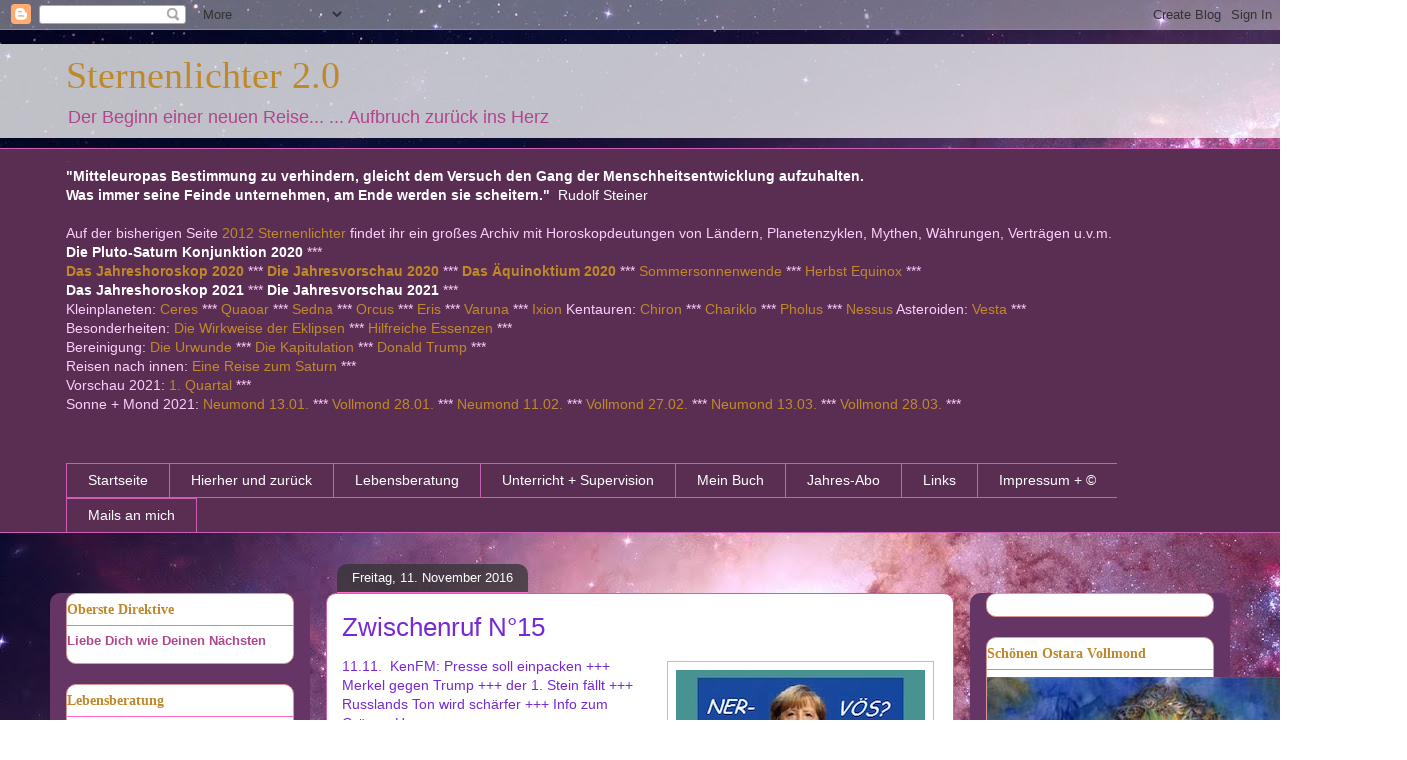

--- FILE ---
content_type: text/html; charset=UTF-8
request_url: https://sternenlichter2.blogspot.com/2016/11/snoopys-zwischenruf-n15.html
body_size: 44070
content:
<!DOCTYPE html>
<html class='v2' dir='ltr' lang='de'>
<head>
<link href='https://www.blogger.com/static/v1/widgets/335934321-css_bundle_v2.css' rel='stylesheet' type='text/css'/>
<meta content='width=1100' name='viewport'/>
<meta content='text/html; charset=UTF-8' http-equiv='Content-Type'/>
<meta content='blogger' name='generator'/>
<link href='https://sternenlichter2.blogspot.com/favicon.ico' rel='icon' type='image/x-icon'/>
<link href='http://sternenlichter2.blogspot.com/2016/11/snoopys-zwischenruf-n15.html' rel='canonical'/>
<link rel="alternate" type="application/atom+xml" title="Sternenlichter 2.0 - Atom" href="https://sternenlichter2.blogspot.com/feeds/posts/default" />
<link rel="alternate" type="application/rss+xml" title="Sternenlichter 2.0 - RSS" href="https://sternenlichter2.blogspot.com/feeds/posts/default?alt=rss" />
<link rel="service.post" type="application/atom+xml" title="Sternenlichter 2.0 - Atom" href="https://www.blogger.com/feeds/7909159774705411115/posts/default" />

<link rel="alternate" type="application/atom+xml" title="Sternenlichter 2.0 - Atom" href="https://sternenlichter2.blogspot.com/feeds/86941332924349530/comments/default" />
<!--Can't find substitution for tag [blog.ieCssRetrofitLinks]-->
<link href='https://blogger.googleusercontent.com/img/b/R29vZ2xl/AVvXsEgJT-Axfxh_Q7mbPtNgutUoSgtnlXTMC_V_7VHWW1_mfFTE5IGCyJH7ZPJNu40_gGNPeT1cP1GXJanloiAqgn4sjU7GDDWU4q-N_AuAfE0xamjfPLYCinCpmOi2qgRJ7Nq0Knw8JgEhepo/s1600/Angie-nervoes.jpg' rel='image_src'/>
<meta content='http://sternenlichter2.blogspot.com/2016/11/snoopys-zwischenruf-n15.html' property='og:url'/>
<meta content='Zwischenruf N°15' property='og:title'/>
<meta content='  &quot;Eure Politik crasht bald!&quot;   11.11.  KenFM: Presse soll einpacken +++ Merkel gegen Trump +++ der 1. Stein fällt +++ Russlands Ton wird sc...' property='og:description'/>
<meta content='https://blogger.googleusercontent.com/img/b/R29vZ2xl/AVvXsEgJT-Axfxh_Q7mbPtNgutUoSgtnlXTMC_V_7VHWW1_mfFTE5IGCyJH7ZPJNu40_gGNPeT1cP1GXJanloiAqgn4sjU7GDDWU4q-N_AuAfE0xamjfPLYCinCpmOi2qgRJ7Nq0Knw8JgEhepo/w1200-h630-p-k-no-nu/Angie-nervoes.jpg' property='og:image'/>
<title>Sternenlichter 2.0: Zwischenruf N&#176;15</title>
<style id='page-skin-1' type='text/css'><!--
/*
-----------------------------------------------
Blogger Template Style
Name:     Awesome Inc.
Designer: Tina Chen
URL:      tinachen.org
----------------------------------------------- */
/* Content
----------------------------------------------- */
body {
font: normal normal 14px Arial, Tahoma, Helvetica, FreeSans, sans-serif;
color: #7629d4;
background: #ffffff url(//2.bp.blogspot.com/-kJVkyCxrBXc/VyvbEv62sjI/AAAAAAAASvE/AucBTWKRdogZAorUw6tGFjBRVnbiZupPgCK4B/s0/1Rose-galaxy-wallpaper.jpg) repeat fixed top center;
}
html body .content-outer {
min-width: 0;
max-width: 100%;
width: 100%;
}
a:link {
text-decoration: none;
color: #bf892b;
}
a:visited {
text-decoration: none;
color: #cd5eb5;
}
a:hover {
text-decoration: underline;
color: #7629d4;
}
.body-fauxcolumn-outer .cap-top {
position: absolute;
z-index: 1;
height: 276px;
width: 100%;
background: transparent none repeat-x scroll top left;
_background-image: none;
}
/* Columns
----------------------------------------------- */
.content-inner {
padding: 0;
}
.header-inner .section {
margin: 0 16px;
}
.tabs-inner .section {
margin: 0 16px;
}
.main-inner {
padding-top: 60px;
}
.main-inner .column-center-inner,
.main-inner .column-left-inner,
.main-inner .column-right-inner {
padding: 0 5px;
}
*+html body .main-inner .column-center-inner {
margin-top: -60px;
}
#layout .main-inner .column-center-inner {
margin-top: 0;
}
/* Header
----------------------------------------------- */
.header-outer {
margin: 14px 0 10px 0;
background: rgba(0, 0, 0, 0) url(//www.blogblog.com/1kt/awesomeinc/header_gradient_artsy.png) repeat scroll 0 0;
}
.Header h1 {
font: normal normal 38px Georgia, Utopia, 'Palatino Linotype', Palatino, serif;
color: #bf892b;
text-shadow: 0 0 -1px #000000;
}
.Header h1 a {
color: #bf892b;
}
.Header .description {
font: normal normal 18px Arial, Tahoma, Helvetica, FreeSans, sans-serif;
color: #b0458c;
}
.header-inner .Header .titlewrapper,
.header-inner .Header .descriptionwrapper {
padding-left: 0;
padding-right: 0;
margin-bottom: 0;
}
.header-inner .Header .titlewrapper {
padding-top: 9px;
}
/* Tabs
----------------------------------------------- */
.tabs-outer {
overflow: hidden;
position: relative;
background: #ce22b5 url(//www.blogblog.com/1kt/awesomeinc/tabs_gradient_artsy.png) repeat scroll 0 0;
}
#layout .tabs-outer {
overflow: visible;
}
.tabs-cap-top, .tabs-cap-bottom {
position: absolute;
width: 100%;
border-top: 1px solid #cd5eb5;
}
.tabs-cap-bottom {
bottom: 0;
}
.tabs-inner .widget li a {
display: inline-block;
margin: 0;
padding: .6em 1.5em;
font: normal normal 14px Arial, Tahoma, Helvetica, FreeSans, sans-serif;
color: #ffffff;
border-top: 1px solid #cd5eb5;
border-bottom: 1px solid #cd5eb5;
border-left: 1px solid #cd5eb5;
height: 16px;
line-height: 16px;
}
.tabs-inner .widget li:last-child a {
border-right: 1px solid #cd5eb5;
}
.tabs-inner .widget li.selected a, .tabs-inner .widget li a:hover {
background: #922a70 url(//www.blogblog.com/1kt/awesomeinc/tabs_gradient_artsy.png) repeat-x scroll 0 -100px;
color: #bf892b;
}
/* Headings
----------------------------------------------- */
h2 {
font: normal bold 14px Georgia, Utopia, 'Palatino Linotype', Palatino, serif;
color: #bf892b;
}
/* Widgets
----------------------------------------------- */
.main-inner .section {
margin: 0 27px;
padding: 0;
}
.main-inner .column-left-outer,
.main-inner .column-right-outer {
margin-top: 0;
}
#layout .main-inner .column-left-outer,
#layout .main-inner .column-right-outer {
margin-top: 0;
}
.main-inner .column-left-inner,
.main-inner .column-right-inner {
background: #f53ffc url(//www.blogblog.com/1kt/awesomeinc/tabs_gradient_artsy.png) repeat 0 0;
-moz-box-shadow: 0 0 0 rgba(0, 0, 0, .2);
-webkit-box-shadow: 0 0 0 rgba(0, 0, 0, .2);
-goog-ms-box-shadow: 0 0 0 rgba(0, 0, 0, .2);
box-shadow: 0 0 0 rgba(0, 0, 0, .2);
-moz-border-radius: 10px;
-webkit-border-radius: 10px;
-goog-ms-border-radius: 10px;
border-radius: 10px;
}
#layout .main-inner .column-left-inner,
#layout .main-inner .column-right-inner {
margin-top: 0;
}
.sidebar .widget {
font: normal normal 13px Arial, Tahoma, Helvetica, FreeSans, sans-serif;
color: #ae478d;
}
.sidebar .widget a:link {
color: #bf892b;
}
.sidebar .widget a:visited {
color: #78175a;
}
.sidebar .widget a:hover {
color: #d9b6d1;
}
.sidebar .widget h2 {
text-shadow: 0 0 -1px #000000;
}
.main-inner .widget {
background-color: #ffffff;
border: 1px solid #d99998;
padding: 0 0 15px;
margin: 20px -16px;
-moz-box-shadow: 0 0 0 rgba(0, 0, 0, .2);
-webkit-box-shadow: 0 0 0 rgba(0, 0, 0, .2);
-goog-ms-box-shadow: 0 0 0 rgba(0, 0, 0, .2);
box-shadow: 0 0 0 rgba(0, 0, 0, .2);
-moz-border-radius: 10px;
-webkit-border-radius: 10px;
-goog-ms-border-radius: 10px;
border-radius: 10px;
}
.main-inner .widget h2 {
margin: 0 -0;
padding: .6em 0 .5em;
border-bottom: 1px solid #ff68ce;
}
.footer-inner .widget h2 {
padding: 0 0 .4em;
border-bottom: 1px solid #ff68ce;
}
.main-inner .widget h2 + div, .footer-inner .widget h2 + div {
border-top: 0 solid #d99998;
padding-top: 8px;
}
.main-inner .widget .widget-content {
margin: 0 -0;
padding: 7px 0 0;
}
.main-inner .widget ul, .main-inner .widget #ArchiveList ul.flat {
margin: -8px -15px 0;
padding: 0;
list-style: none;
}
.main-inner .widget #ArchiveList {
margin: -8px 0 0;
}
.main-inner .widget ul li, .main-inner .widget #ArchiveList ul.flat li {
padding: .5em 15px;
text-indent: 0;
color: #bf892b;
border-top: 0 solid #d99998;
border-bottom: 1px solid #ff68ce;
}
.main-inner .widget #ArchiveList ul li {
padding-top: .25em;
padding-bottom: .25em;
}
.main-inner .widget ul li:first-child, .main-inner .widget #ArchiveList ul.flat li:first-child {
border-top: none;
}
.main-inner .widget ul li:last-child, .main-inner .widget #ArchiveList ul.flat li:last-child {
border-bottom: none;
}
.post-body {
position: relative;
}
.main-inner .widget .post-body ul {
padding: 0 2.5em;
margin: .5em 0;
list-style: disc;
}
.main-inner .widget .post-body ul li {
padding: 0.25em 0;
margin-bottom: .25em;
color: #7629d4;
border: none;
}
.footer-inner .widget ul {
padding: 0;
list-style: none;
}
.widget .zippy {
color: #bf892b;
}
/* Posts
----------------------------------------------- */
body .main-inner .Blog {
padding: 0;
margin-bottom: 1em;
background-color: transparent;
border: none;
-moz-box-shadow: 0 0 0 rgba(0, 0, 0, 0);
-webkit-box-shadow: 0 0 0 rgba(0, 0, 0, 0);
-goog-ms-box-shadow: 0 0 0 rgba(0, 0, 0, 0);
box-shadow: 0 0 0 rgba(0, 0, 0, 0);
}
.main-inner .section:last-child .Blog:last-child {
padding: 0;
margin-bottom: 1em;
}
.main-inner .widget h2.date-header {
margin: 0 -15px 1px;
padding: 0 0 0 0;
font: normal normal 13px Arial, Tahoma, Helvetica, FreeSans, sans-serif;
color: #ffffff;
background: transparent url(//www.blogblog.com/1kt/awesomeinc/tabs_gradient_artsy.png) repeat fixed center center;
border-top: 0 solid #d99998;
border-bottom: 1px solid #ff68ce;
-moz-border-radius-topleft: 10px;
-moz-border-radius-topright: 10px;
-webkit-border-top-left-radius: 10px;
-webkit-border-top-right-radius: 10px;
border-top-left-radius: 10px;
border-top-right-radius: 10px;
position: absolute;
bottom: 100%;
left: 25px;
text-shadow: 0 0 -1px #000000;
}
.main-inner .widget h2.date-header span {
font: normal normal 13px Arial, Tahoma, Helvetica, FreeSans, sans-serif;
display: block;
padding: .5em 15px;
border-left: 0 solid #d99998;
border-right: 0 solid #d99998;
}
.date-outer {
position: relative;
margin: 60px 0 20px;
padding: 0 15px;
background-color: #ffffff;
border: 1px solid #cd5eb5;
-moz-box-shadow: 0 0 0 rgba(0, 0, 0, .2);
-webkit-box-shadow: 0 0 0 rgba(0, 0, 0, .2);
-goog-ms-box-shadow: 0 0 0 rgba(0, 0, 0, .2);
box-shadow: 0 0 0 rgba(0, 0, 0, .2);
-moz-border-radius: 10px;
-webkit-border-radius: 10px;
-goog-ms-border-radius: 10px;
border-radius: 10px;
}
.date-outer:first-child {
margin-top: 0;
}
.date-outer:last-child {
margin-bottom: 0;
-moz-border-radius-bottomleft: 0;
-moz-border-radius-bottomright: 0;
-webkit-border-bottom-left-radius: 0;
-webkit-border-bottom-right-radius: 0;
-goog-ms-border-bottom-left-radius: 0;
-goog-ms-border-bottom-right-radius: 0;
border-bottom-left-radius: 0;
border-bottom-right-radius: 0;
}
.date-posts {
margin: 0 -0;
padding: 0 0;
clear: both;
}
.post-outer, .inline-ad {
border-top: 1px solid #f4d3cc;
margin: 0 -0;
padding: 15px 0;
}
.post-outer {
padding-bottom: 10px;
}
.post-outer:first-child {
padding-top: 10px;
border-top: none;
}
.post-outer:last-child, .inline-ad:last-child {
border-bottom: none;
}
.post-body {
position: relative;
}
.post-body img {
padding: 8px;
background: #ffffff;
border: 1px solid #e9a1e4;
-moz-box-shadow: 0 0 0 rgba(0, 0, 0, .2);
-webkit-box-shadow: 0 0 0 rgba(0, 0, 0, .2);
box-shadow: 0 0 0 rgba(0, 0, 0, .2);
-moz-border-radius: 0;
-webkit-border-radius: 0;
border-radius: 0;
}
h3.post-title, h4 {
font: normal normal 26px Arial, Tahoma, Helvetica, FreeSans, sans-serif;
color: #7629d4;
}
h3.post-title a {
font: normal normal 26px Arial, Tahoma, Helvetica, FreeSans, sans-serif;
color: #7629d4;
}
h3.post-title a:hover {
color: #7629d4;
text-decoration: underline;
}
.post-header {
margin: 0 0 1em;
}
.post-body {
line-height: 1.4;
}
.post-outer h2 {
color: #7629d4;
}
.post-footer {
margin: 1.5em 0 0;
}
#blog-pager {
padding: 15px;
font-size: 120%;
background-color: #f4d3cc;
border: 1px solid #d99998;
-moz-box-shadow: 0 0 0 rgba(0, 0, 0, .2);
-webkit-box-shadow: 0 0 0 rgba(0, 0, 0, .2);
-goog-ms-box-shadow: 0 0 0 rgba(0, 0, 0, .2);
box-shadow: 0 0 0 rgba(0, 0, 0, .2);
-moz-border-radius: 10px;
-webkit-border-radius: 10px;
-goog-ms-border-radius: 10px;
border-radius: 10px;
-moz-border-radius-topleft: 0;
-moz-border-radius-topright: 0;
-webkit-border-top-left-radius: 0;
-webkit-border-top-right-radius: 0;
-goog-ms-border-top-left-radius: 0;
-goog-ms-border-top-right-radius: 0;
border-top-left-radius: 0;
border-top-right-radius-topright: 0;
margin-top: 0;
}
.blog-feeds, .post-feeds {
margin: 1em 0;
text-align: center;
color: #ae478d;
}
.blog-feeds a, .post-feeds a {
color: #ffffff;
}
.blog-feeds a:visited, .post-feeds a:visited {
color: #ffffff;
}
.blog-feeds a:hover, .post-feeds a:hover {
color: #ffffff;
}
.post-outer .comments {
margin-top: 2em;
}
/* Comments
----------------------------------------------- */
.comments .comments-content .icon.blog-author {
background-repeat: no-repeat;
background-image: url([data-uri]);
}
.comments .comments-content .loadmore a {
border-top: 1px solid #cd5eb5;
border-bottom: 1px solid #cd5eb5;
}
.comments .continue {
border-top: 2px solid #cd5eb5;
}
/* Footer
----------------------------------------------- */
.footer-outer {
margin: -0 0 -1px;
padding: 0 0 0;
color: #bf892b;
overflow: hidden;
}
.footer-fauxborder-left {
border-top: 1px solid #d99998;
background: rgba(0, 0, 0, 0) url(//www.blogblog.com/1kt/awesomeinc/header_gradient_artsy.png) repeat scroll 0 0;
-moz-box-shadow: 0 0 0 rgba(0, 0, 0, .2);
-webkit-box-shadow: 0 0 0 rgba(0, 0, 0, .2);
-goog-ms-box-shadow: 0 0 0 rgba(0, 0, 0, .2);
box-shadow: 0 0 0 rgba(0, 0, 0, .2);
margin: 0 -0;
}
/* Mobile
----------------------------------------------- */
body.mobile {
background-size: 100% auto;
}
.mobile .body-fauxcolumn-outer {
background: transparent none repeat scroll top left;
}
*+html body.mobile .main-inner .column-center-inner {
margin-top: 0;
}
.mobile .main-inner .widget {
padding: 0 0 15px;
}
.mobile .main-inner .widget h2 + div,
.mobile .footer-inner .widget h2 + div {
border-top: none;
padding-top: 0;
}
.mobile .footer-inner .widget h2 {
padding: 0.5em 0;
border-bottom: none;
}
.mobile .main-inner .widget .widget-content {
margin: 0;
padding: 7px 0 0;
}
.mobile .main-inner .widget ul,
.mobile .main-inner .widget #ArchiveList ul.flat {
margin: 0 -15px 0;
}
.mobile .main-inner .widget h2.date-header {
left: 0;
}
.mobile .date-header span {
padding: 0.4em 0;
}
.mobile .date-outer:first-child {
margin-bottom: 0;
border: 1px solid #cd5eb5;
-moz-border-radius-topleft: 10px;
-moz-border-radius-topright: 10px;
-webkit-border-top-left-radius: 10px;
-webkit-border-top-right-radius: 10px;
-goog-ms-border-top-left-radius: 10px;
-goog-ms-border-top-right-radius: 10px;
border-top-left-radius: 10px;
border-top-right-radius: 10px;
}
.mobile .date-outer {
border-color: #cd5eb5;
border-width: 0 1px 1px;
}
.mobile .date-outer:last-child {
margin-bottom: 0;
}
.mobile .main-inner {
padding: 0;
}
.mobile .header-inner .section {
margin: 0;
}
.mobile .post-outer, .mobile .inline-ad {
padding: 5px 0;
}
.mobile .tabs-inner .section {
margin: 0 10px;
}
.mobile .main-inner .widget h2 {
margin: 0;
padding: 0;
}
.mobile .main-inner .widget h2.date-header span {
padding: 0;
}
.mobile .main-inner .widget .widget-content {
margin: 0;
padding: 7px 0 0;
}
.mobile #blog-pager {
border: 1px solid transparent;
background: rgba(0, 0, 0, 0) url(//www.blogblog.com/1kt/awesomeinc/header_gradient_artsy.png) repeat scroll 0 0;
}
.mobile .main-inner .column-left-inner,
.mobile .main-inner .column-right-inner {
background: #f53ffc url(//www.blogblog.com/1kt/awesomeinc/tabs_gradient_artsy.png) repeat 0 0;
-moz-box-shadow: none;
-webkit-box-shadow: none;
-goog-ms-box-shadow: none;
box-shadow: none;
}
.mobile .date-posts {
margin: 0;
padding: 0;
}
.mobile .footer-fauxborder-left {
margin: 0;
border-top: inherit;
}
.mobile .main-inner .section:last-child .Blog:last-child {
margin-bottom: 0;
}
.mobile-index-contents {
color: #7629d4;
}
.mobile .mobile-link-button {
background: #bf892b url(//www.blogblog.com/1kt/awesomeinc/tabs_gradient_artsy.png) repeat scroll 0 0;
}
.mobile-link-button a:link, .mobile-link-button a:visited {
color: #cd5eb5;
}
.mobile .tabs-inner .PageList .widget-content {
background: transparent;
border-top: 1px solid;
border-color: #cd5eb5;
color: #ffffff;
}
.mobile .tabs-inner .PageList .widget-content .pagelist-arrow {
border-left: 1px solid #cd5eb5;
}

--></style>
<style id='template-skin-1' type='text/css'><!--
body {
min-width: 1180px;
}
.content-outer, .content-fauxcolumn-outer, .region-inner {
min-width: 1180px;
max-width: 1180px;
_width: 1180px;
}
.main-inner .columns {
padding-left: 260px;
padding-right: 260px;
}
.main-inner .fauxcolumn-center-outer {
left: 260px;
right: 260px;
/* IE6 does not respect left and right together */
_width: expression(this.parentNode.offsetWidth -
parseInt("260px") -
parseInt("260px") + 'px');
}
.main-inner .fauxcolumn-left-outer {
width: 260px;
}
.main-inner .fauxcolumn-right-outer {
width: 260px;
}
.main-inner .column-left-outer {
width: 260px;
right: 100%;
margin-left: -260px;
}
.main-inner .column-right-outer {
width: 260px;
margin-right: -260px;
}
#layout {
min-width: 0;
}
#layout .content-outer {
min-width: 0;
width: 800px;
}
#layout .region-inner {
min-width: 0;
width: auto;
}
body#layout div.add_widget {
padding: 8px;
}
body#layout div.add_widget a {
margin-left: 32px;
}
--></style>
<style>
    body {background-image:url(\/\/2.bp.blogspot.com\/-kJVkyCxrBXc\/VyvbEv62sjI\/AAAAAAAASvE\/AucBTWKRdogZAorUw6tGFjBRVnbiZupPgCK4B\/s0\/1Rose-galaxy-wallpaper.jpg);}
    
@media (max-width: 200px) { body {background-image:url(\/\/2.bp.blogspot.com\/-kJVkyCxrBXc\/VyvbEv62sjI\/AAAAAAAASvE\/AucBTWKRdogZAorUw6tGFjBRVnbiZupPgCK4B\/w200\/1Rose-galaxy-wallpaper.jpg);}}
@media (max-width: 400px) and (min-width: 201px) { body {background-image:url(\/\/2.bp.blogspot.com\/-kJVkyCxrBXc\/VyvbEv62sjI\/AAAAAAAASvE\/AucBTWKRdogZAorUw6tGFjBRVnbiZupPgCK4B\/w400\/1Rose-galaxy-wallpaper.jpg);}}
@media (max-width: 800px) and (min-width: 401px) { body {background-image:url(\/\/2.bp.blogspot.com\/-kJVkyCxrBXc\/VyvbEv62sjI\/AAAAAAAASvE\/AucBTWKRdogZAorUw6tGFjBRVnbiZupPgCK4B\/w800\/1Rose-galaxy-wallpaper.jpg);}}
@media (max-width: 1200px) and (min-width: 801px) { body {background-image:url(\/\/2.bp.blogspot.com\/-kJVkyCxrBXc\/VyvbEv62sjI\/AAAAAAAASvE\/AucBTWKRdogZAorUw6tGFjBRVnbiZupPgCK4B\/w1200\/1Rose-galaxy-wallpaper.jpg);}}
/* Last tag covers anything over one higher than the previous max-size cap. */
@media (min-width: 1201px) { body {background-image:url(\/\/2.bp.blogspot.com\/-kJVkyCxrBXc\/VyvbEv62sjI\/AAAAAAAASvE\/AucBTWKRdogZAorUw6tGFjBRVnbiZupPgCK4B\/w1600\/1Rose-galaxy-wallpaper.jpg);}}
  </style>
<link href='https://www.blogger.com/dyn-css/authorization.css?targetBlogID=7909159774705411115&amp;zx=edf56889-2790-4b53-b6d3-b71d21eb77ed' media='none' onload='if(media!=&#39;all&#39;)media=&#39;all&#39;' rel='stylesheet'/><noscript><link href='https://www.blogger.com/dyn-css/authorization.css?targetBlogID=7909159774705411115&amp;zx=edf56889-2790-4b53-b6d3-b71d21eb77ed' rel='stylesheet'/></noscript>
<meta name='google-adsense-platform-account' content='ca-host-pub-1556223355139109'/>
<meta name='google-adsense-platform-domain' content='blogspot.com'/>

</head>
<body class='loading variant-artsy'>
<div class='navbar section' id='navbar' name='Navbar'><div class='widget Navbar' data-version='1' id='Navbar1'><script type="text/javascript">
    function setAttributeOnload(object, attribute, val) {
      if(window.addEventListener) {
        window.addEventListener('load',
          function(){ object[attribute] = val; }, false);
      } else {
        window.attachEvent('onload', function(){ object[attribute] = val; });
      }
    }
  </script>
<div id="navbar-iframe-container"></div>
<script type="text/javascript" src="https://apis.google.com/js/platform.js"></script>
<script type="text/javascript">
      gapi.load("gapi.iframes:gapi.iframes.style.bubble", function() {
        if (gapi.iframes && gapi.iframes.getContext) {
          gapi.iframes.getContext().openChild({
              url: 'https://www.blogger.com/navbar/7909159774705411115?po\x3d86941332924349530\x26origin\x3dhttps://sternenlichter2.blogspot.com',
              where: document.getElementById("navbar-iframe-container"),
              id: "navbar-iframe"
          });
        }
      });
    </script><script type="text/javascript">
(function() {
var script = document.createElement('script');
script.type = 'text/javascript';
script.src = '//pagead2.googlesyndication.com/pagead/js/google_top_exp.js';
var head = document.getElementsByTagName('head')[0];
if (head) {
head.appendChild(script);
}})();
</script>
</div></div>
<div class='body-fauxcolumns'>
<div class='fauxcolumn-outer body-fauxcolumn-outer'>
<div class='cap-top'>
<div class='cap-left'></div>
<div class='cap-right'></div>
</div>
<div class='fauxborder-left'>
<div class='fauxborder-right'></div>
<div class='fauxcolumn-inner'>
</div>
</div>
<div class='cap-bottom'>
<div class='cap-left'></div>
<div class='cap-right'></div>
</div>
</div>
</div>
<div class='content'>
<div class='content-fauxcolumns'>
<div class='fauxcolumn-outer content-fauxcolumn-outer'>
<div class='cap-top'>
<div class='cap-left'></div>
<div class='cap-right'></div>
</div>
<div class='fauxborder-left'>
<div class='fauxborder-right'></div>
<div class='fauxcolumn-inner'>
</div>
</div>
<div class='cap-bottom'>
<div class='cap-left'></div>
<div class='cap-right'></div>
</div>
</div>
</div>
<div class='content-outer'>
<div class='content-cap-top cap-top'>
<div class='cap-left'></div>
<div class='cap-right'></div>
</div>
<div class='fauxborder-left content-fauxborder-left'>
<div class='fauxborder-right content-fauxborder-right'></div>
<div class='content-inner'>
<header>
<div class='header-outer'>
<div class='header-cap-top cap-top'>
<div class='cap-left'></div>
<div class='cap-right'></div>
</div>
<div class='fauxborder-left header-fauxborder-left'>
<div class='fauxborder-right header-fauxborder-right'></div>
<div class='region-inner header-inner'>
<div class='header section' id='header' name='Header'><div class='widget Header' data-version='1' id='Header1'>
<div id='header-inner'>
<div class='titlewrapper'>
<h1 class='title'>
<a href='https://sternenlichter2.blogspot.com/'>
Sternenlichter 2.0
</a>
</h1>
</div>
<div class='descriptionwrapper'>
<p class='description'><span>Der Beginn einer neuen Reise...   ... Aufbruch zurück ins Herz</span></p>
</div>
</div>
</div></div>
</div>
</div>
<div class='header-cap-bottom cap-bottom'>
<div class='cap-left'></div>
<div class='cap-right'></div>
</div>
</div>
</header>
<div class='tabs-outer'>
<div class='tabs-cap-top cap-top'>
<div class='cap-left'></div>
<div class='cap-right'></div>
</div>
<div class='fauxborder-left tabs-fauxborder-left'>
<div class='fauxborder-right tabs-fauxborder-right'></div>
<div class='region-inner tabs-inner'>
<div class='tabs section' id='crosscol' name='Spaltenübergreifend'><div class='widget Text' data-version='1' id='Text1'>
<div class='widget-content'>
<span =""  style="color:#cc9933;"><span =""  style="color:white;"><span =""  style="color:#993399;">.</span><br /></span><span =""  style="color:white;"><b>"Mitteleuropas Bestimmung zu verhindern, gleicht dem Versuch den Gang der Menschheitsentwicklung aufzuhalten. <br />Was immer seine Feinde unternehmen, am Ende werden sie scheitern." &#8232;  </b>Rudolf Steiner</span><span =""  style="color:#999999;"><br /></span><br /><span =""  style="color:#ffccff;">Auf der bisherigen Seite</span> <a href="http://2012sternenlichter.blogspot.de/">2012 Sternenlichter</a> <span =""  style="color:#ffccff;">findet ihr ein großes Archiv mit Horoskopdeutungen von Ländern, Planetenzyklen, Mythen, Währungen, Verträgen u.v.m.</span><br /></span><div><span =""  style="color:#cc9933;"><span =""  style="color:#cccccc;"><span =""  style="color:#ffccff;"><a href="http://sternenlichter2.blogspot.com/2019/09/die-pluto-saturn-konjunktion-2020.html"><span =""  style="color:white;"><b>Die Pluto-Saturn Konjunktion 2020</b></span></a> *** <br /></span></span></span></div><div><span =""  style="color:#cc9933;"><span =""  style="color:#cccccc;"><span =""  style="color:#ffccff;"><a href="http://sternenlichter2.blogspot.com/2019/12/das-jahreshoroskop-2020.html"><b>Das Jahreshoroskop 2020</b></a> *** <a href="http://sternenlichter2.blogspot.com/2019/12/die-jahresvorschau-2020.html"><b>Die Jahresvorschau 2020</b></a> *** <a href="http://sternenlichter2.blogspot.com/2020/03/das-aquinoktium-2020.html"><b>Das Äquinoktium 2020</b></a> *** <a href="http://sternenlichter2.blogspot.com/2020/06/die-sommersonnenwende-2020.html">Sommersonnenwende</a> *** <a href="http://sternenlichter2.blogspot.com/2020/09/das-herbst-equinox-2020.html">Herbst Equinox</a> ***</span></span></span></div><div><span =""  style="color:#cc9933;"><span =""  style="color:#cccccc;"><span =""  style="color:#ffccff;"><a href="http://sternenlichter2.blogspot.com/2020/12/das-jahreshoroskop-2021.html"><span =""  style="color:white;"><b>Das Jahreshoroskop 2021</b></span></a> *** <a href="http://sternenlichter2.blogspot.com/2020/12/die-jahresvorschau-2021.html"><span =""  style="color:white;"><b>Die Jahresvorschau 2021</b></span></a> ***  </span></span></span><br /></div><span =""  style="color:#cc9933;"><span =""  style="color:#ffccff;">Kleinplaneten:</span> <a href="http://2012sternenlichter.blogspot.de/2011/07/die-asteroiden-ceres-die-groe-mutter.html">Ceres</a> <span =""  style="color:#ffccff;">***</span> <a href="http://2012sternenlichter.blogspot.de/2010/10/quaoar-ich-tanze-die-schopfung-in-die.html">Quaoar</a> <span =""  style="color:#ffccff;">***</span> <a href="http://2012sternenlichter.blogspot.de/2011/04/die-bedeutung-des-kleinplaneten-sedna.html">Sedna</a> <span =""  style="color:#ffccff;">***</span> <a href="http://2012sternenlichter.blogspot.de/2011/09/die-bedeutung-des-kleinplaneten-orcus.html">Orcus</a> <span =""  style="color:#ffccff;">***</span> <a href="http://2012sternenlichter.blogspot.de/2011/04/die-bedeutung-des-kleinplaneten-eris.html">Eris</a> <span =""  style="color:#ffccff;">***</span> <a href="http://2012sternenlichter.blogspot.de/2012/08/varuna-der-gott-der-gesetze.html">Varuna</a> <span =""  style="color:#ffccff;">***</span> <a href="http://2012sternenlichter.blogspot.de/2013/06/die-bedeutung-von-ixion.html">Ixion<span =""  style="color:#cc9933;"> </span></a><span =""  style="color:#ffccff;">Kentauren:</span> <a href="http://2012sternenlichter.blogspot.de/2011/10/chiron-der-verwundete-heiler.html">Chiron</a> <span =""  style="color:#ffccff;">***</span> <a href="http://2012sternenlichter.blogspot.de/2011/11/chariklo-chirons-frau.html">Chariklo</a> <span =""  style="color:#ffccff;">***</span> <a href="http://2012sternenlichter.blogspot.de/2013/08/die-kentauren-pholus.html">Pholus</a> <span =""  style="color:#ffccff;">***</span> <a href="http://2012sternenlichter.blogspot.de/2013/11/die-kentauren-nessus.html">Nessus</a> <span =""  style="color:#ffccff;">Asteroiden:</span> <a href="http://2012sternenlichter.blogspot.de/2011/08/vesta-die-huterin-des-heiligen-feuers.html">Vesta</a> <span =""  style="color:#cccccc;"><span =""  style="color:#ffccff;">***<br />Besonderheiten: <a href="http://sternenlichter2.blogspot.de/2017/08/die-wirkweise-der-eklipsen.html">Die Wirkweise der Eklipsen</a> *** <a href="http://2012sternenlichter.blogspot.com/2016/03/hilfreiche-essenzen.html">Hilfreiche Essenzen</a> *** <br />Bereinigung:  <a href="http://sternenlichter2.blogspot.de/2017/10/die-urwunde.html">Die Urwunde</a> *** <a href="http://sternenlichter2.blogspot.de/2017/12/die-kapitulation.html">Die Kapitulation</a> *** <a href="http://sternenlichter2.blogspot.com/2016/06/donald-trump.html">Donald Trump</a> *** <br /></span></span></span><div><span =""  style="color:#cc9933;"><span =""  style="color:#cccccc;"><span =""  style="color:#ffccff;">Reisen nach innen:</span> <a href="http://sternenlichter2.blogspot.de/2016/08/eine-reise-zum-saturn.html">Eine Reise zum Saturn</a> <span =""  style="color:#ffccff;">***</span></span></span><span =""  style="color:#cc9933;"><span =""  style="color:#cccccc;"><span =""  style="color:#ffccff;"><br /></span></span></span></div><div><span =""  style="color:#cc9933;"><span =""  style="color:#cccccc;"><span =""  style="color:#ffccff;">Vorschau 2021: <a href="http://sternenlichter2.blogspot.com/2021/01/die-vorschau-auf-das-1-quartal-2021.html">1. Quartal</a> ***</span></span></span></div><div><span =""  style="color:#cc9933;"><span =""  style="color:#cccccc;"><span =""  style="color:#ffccff;">Sonne + Mond 2021: <a href="http://sternenlichter2.blogspot.com/2021/01/der-neumond-am-13-januar-2021.html">Neumond 13.01.</a> *** <a href="http://sternenlichter2.blogspot.com/2021/01/der-vollmond-am-28-januar-2021.html">Vollmond 28.01.</a> *** <a href="http://sternenlichter2.blogspot.com/2021/02/der-neumond-am-11-februar-2021.html">Neumond 11.02.</a> *** <a href="http://sternenlichter2.blogspot.com/2021/02/der-vollmond-am-27-februar-2021.html">Vollmond 27.02.</a> *** <a href="http://sternenlichter2.blogspot.com/2021/03/der-neumond-am-13-marz-2021.html">Neumond 13.03.</a> *** <a href="http://sternenlichter2.blogspot.com/2021/03/der-vollmond-am-28-marz-2021.html">Vollmond 28.03.</a> *** <br /></span></span></span></div><br />
</div>
<div class='clear'></div>
</div></div>
<div class='tabs section' id='crosscol-overflow' name='Cross-Column 2'><div class='widget PageList' data-version='1' id='PageList1'>
<div class='widget-content'>
<ul>
<li>
<a href='https://sternenlichter2.blogspot.com/'>Startseite</a>
</li>
<li>
<a href='https://sternenlichter2.blogspot.com/p/blog-page.html'>Hierher und zurück</a>
</li>
<li>
<a href='https://sternenlichter2.blogspot.com/p/blog-page_7.html'>Lebensberatung</a>
</li>
<li>
<a href='https://sternenlichter2.blogspot.com/p/blog-page_23.html'>Unterricht + Supervision</a>
</li>
<li>
<a href='https://sternenlichter2.blogspot.com/p/blog-page_9.html'>Mein Buch</a>
</li>
<li>
<a href='https://sternenlichter2.blogspot.com/p/blog-page_69.html'>Jahres-Abo</a>
</li>
<li>
<a href='https://sternenlichter2.blogspot.com/p/links.html'>Links</a>
</li>
<li>
<a href='https://sternenlichter2.blogspot.com/p/blog-page_50.html'>Impressum + &#169;</a>
</li>
<li>
<a href='https://sternenlichter2.blogspot.com/p/blog-page_24.html'>Mails an mich</a>
</li>
</ul>
<div class='clear'></div>
</div>
</div></div>
</div>
</div>
<div class='tabs-cap-bottom cap-bottom'>
<div class='cap-left'></div>
<div class='cap-right'></div>
</div>
</div>
<div class='main-outer'>
<div class='main-cap-top cap-top'>
<div class='cap-left'></div>
<div class='cap-right'></div>
</div>
<div class='fauxborder-left main-fauxborder-left'>
<div class='fauxborder-right main-fauxborder-right'></div>
<div class='region-inner main-inner'>
<div class='columns fauxcolumns'>
<div class='fauxcolumn-outer fauxcolumn-center-outer'>
<div class='cap-top'>
<div class='cap-left'></div>
<div class='cap-right'></div>
</div>
<div class='fauxborder-left'>
<div class='fauxborder-right'></div>
<div class='fauxcolumn-inner'>
</div>
</div>
<div class='cap-bottom'>
<div class='cap-left'></div>
<div class='cap-right'></div>
</div>
</div>
<div class='fauxcolumn-outer fauxcolumn-left-outer'>
<div class='cap-top'>
<div class='cap-left'></div>
<div class='cap-right'></div>
</div>
<div class='fauxborder-left'>
<div class='fauxborder-right'></div>
<div class='fauxcolumn-inner'>
</div>
</div>
<div class='cap-bottom'>
<div class='cap-left'></div>
<div class='cap-right'></div>
</div>
</div>
<div class='fauxcolumn-outer fauxcolumn-right-outer'>
<div class='cap-top'>
<div class='cap-left'></div>
<div class='cap-right'></div>
</div>
<div class='fauxborder-left'>
<div class='fauxborder-right'></div>
<div class='fauxcolumn-inner'>
</div>
</div>
<div class='cap-bottom'>
<div class='cap-left'></div>
<div class='cap-right'></div>
</div>
</div>
<!-- corrects IE6 width calculation -->
<div class='columns-inner'>
<div class='column-center-outer'>
<div class='column-center-inner'>
<div class='main section' id='main' name='Hauptbereich'><div class='widget Blog' data-version='1' id='Blog1'>
<div class='blog-posts hfeed'>

          <div class="date-outer">
        
<h2 class='date-header'><span>Freitag, 11. November 2016</span></h2>

          <div class="date-posts">
        
<div class='post-outer'>
<div class='post hentry uncustomized-post-template' itemprop='blogPost' itemscope='itemscope' itemtype='http://schema.org/BlogPosting'>
<meta content='https://blogger.googleusercontent.com/img/b/R29vZ2xl/AVvXsEgJT-Axfxh_Q7mbPtNgutUoSgtnlXTMC_V_7VHWW1_mfFTE5IGCyJH7ZPJNu40_gGNPeT1cP1GXJanloiAqgn4sjU7GDDWU4q-N_AuAfE0xamjfPLYCinCpmOi2qgRJ7Nq0Knw8JgEhepo/s1600/Angie-nervoes.jpg' itemprop='image_url'/>
<meta content='7909159774705411115' itemprop='blogId'/>
<meta content='86941332924349530' itemprop='postId'/>
<a name='86941332924349530'></a>
<h3 class='post-title entry-title' itemprop='name'>
Zwischenruf N&#176;15
</h3>
<div class='post-header'>
<div class='post-header-line-1'></div>
</div>
<div class='post-body entry-content' id='post-body-86941332924349530' itemprop='description articleBody'>
<table cellpadding="0" cellspacing="0" class="tr-caption-container" style="float: right; margin-left: 1em; text-align: right;"><tbody>
<tr><td style="text-align: center;"><a href="https://blogger.googleusercontent.com/img/b/R29vZ2xl/AVvXsEgJT-Axfxh_Q7mbPtNgutUoSgtnlXTMC_V_7VHWW1_mfFTE5IGCyJH7ZPJNu40_gGNPeT1cP1GXJanloiAqgn4sjU7GDDWU4q-N_AuAfE0xamjfPLYCinCpmOi2qgRJ7Nq0Knw8JgEhepo/s1600/Angie-nervoes.jpg" imageanchor="1" style="clear: right; margin-bottom: 1em; margin-left: auto; margin-right: auto;"><img border="0" src="https://blogger.googleusercontent.com/img/b/R29vZ2xl/AVvXsEgJT-Axfxh_Q7mbPtNgutUoSgtnlXTMC_V_7VHWW1_mfFTE5IGCyJH7ZPJNu40_gGNPeT1cP1GXJanloiAqgn4sjU7GDDWU4q-N_AuAfE0xamjfPLYCinCpmOi2qgRJ7Nq0Knw8JgEhepo/s1600/Angie-nervoes.jpg" /></a></td></tr>
<tr><td class="tr-caption" style="text-align: center;">"Eure Politik crasht bald!"</td></tr>
</tbody></table>
11.11.&nbsp; KenFM: Presse soll einpacken +++ Merkel gegen Trump +++ der 1. Stein fällt +++ Russlands Ton wird schärfer +++ Info zum Grünen-Hoax<br />
12.11.&nbsp; das Gehirnwäsche-Trio<br />
13.11.&nbsp; Folgen der US-Wahl +++ Sagenhaft<br />
14.11.&nbsp; Wutpolitiker +++ Adamu zu US-Wahlen +++ Hinfort mit ihnen<br />
15.11.&nbsp; Trump zum Jahresende gefährdet - Astrologe +++ Internes +++ Warnung vor vergifteten Briefsendungen<br />
16.11.&nbsp; Julian Assange ist frei? Also fast...<br />
18.11.&nbsp; VerschwÖrertreffen (*_*)<br />
19.11.&nbsp; ZDF verschweigt eigene Umfrage +++ Staatsfunk-Blüten <br />
21.11.&nbsp; Economist-Cover 2017<br />
<a name="more"></a><br />
11.11.<br />
KENFM: PRESSE SOLL EINPACKEN UND ABHAUEN<br />
Das ist doch mal ein wahres Wort! Ken Jebsen echauffiert sich über Presse und Politik, und was er sagt, spricht mindestens der Hälfte des Volkes aus der Seele. Leider auf youtube nicht zu finden - falls doch, bitte Link senden - deshalb erstmal nur auf MMNews:<br />
<a href="http://www.mmnews.de/index.php/politik/87869-kenfm-presse-soll-einpacken-und-abhauen" target="_blank">http://www.mmnews.de/index.php/politik/87869-kenfm-presse-soll-einpacken-und-abhauen</a><br />
Falls das Video dort nicht geht, hier auf Facebook schauen:<br />
<a href="https://www.facebook.com/DasIstDerRussenTreffOriginal/videos/vb.623959841010112/1246372982102125/?type=2&amp;theater" target="_blank">https://www.facebook.com/DasIstDerRussenTreffOriginal/videos/vb.623959841010112/1246372982102125/?type=2&amp;theater</a><br />
Super, Mike hat es gefunden, danke! Und weil es so schön ist, setze ich es auch:<br />
<b>Angela, pack deine Koffer, Trump hat gewonnen, verstehst du das?</b>&nbsp; <br />
<br />
<iframe allowfullscreen="" frameborder="0" height="315" src="https://www.youtube.com/embed/kE6QVx6P9Mw?rel=0" width="560"></iframe>

<a href="https://www.youtube.com/watch?v=kE6QVx6P9Mw" target="_blank">https://www.youtube.com/watch?v=kE6QVx6P9Mw </a><br />
<br />
MERKEL GEGEN TRUMP<br />
Wir hatten uns ja schon darüber aufgeregt, aber tatsächlich spielt Madame hier mit dem Feuer - was glaubt sie wohl, wie lange Trump sie noch als Kanzlerin dulden wird? Und all die anderen Politiker, die absolut Unhöfliches gegen Trump geäußert haben? Es ist sowas von peinlich - und eigentlich müßten WIR ihren Abgang fordern, das müssen wir nicht Trump überlassen. Danke Heiko für die wahren Worte:<br />
<a href="http://www.macht-steuert-wissen.de/1820/merkel-gegen-trump-seit-wann-wackelt-der-schwanz-mit-dem-hund/" target="_blank">http://www.macht-steuert-wissen.de/1820/merkel-gegen-trump-seit-wann-wackelt-der-schwanz-mit-dem-hund/</a><br />
<br />
DER 1. STEIN FÄLLT<br />
Hier noch eine super gute Analyse von Nick Knatterton über die Folgen, die Trumps Wahl haben wird:<br />
<b>Gratulation Amerika! Der erste "Dämoni"-Stein ist gefallen. Wann fällt der nächste?</b> <br />
<a href="http://nick-knatterton.blogspot.de/2016/11/gratulation-amerika-der-erste-damoni.html" target="_blank">http://nick-knatterton.blogspot.de/2016/11/gratulation-amerika-der-erste-damoni.html</a><br />
<br />
RUSSLANDS TON WIRD SCHÄRFER<br />
und noch eine ausgezeichnete Ananlyse über die Feinheiten der Diplomatie zwischen Russland und den USA: <b>Die Zeit des Schweigens ist vorbei</b><br />
<a href="https://daserwachendervalkyrjar.wordpress.com/2016/11/09/die-zeit-des-schweigens-ist-vorbei/" target="_blank">https://daserwachendervalkyrjar.wordpress.com/2016/11/09/die-zeit-des-schweigens-ist-vorbei/</a><br />
<br />
ZUR INFO<br />
Den Grünen-Beitrag vom 11. habe ich gelöscht, weil mir mitgeteilt wurde, daß es den Grünen Herrn Weihrauch weder gibt, noch er in der Grünenpartei ist. Näheres hier:<br />
<a href="http://blog.hoaxmap.org/2016/11/11/tobias-weihrauch-der-erfundene-gruene/" target="_blank">http://blog.hoaxmap.org/2016/11/11/tobias-weihrauch-der-erfundene-gruene/</a><br />
<br />
12.11.<br />
GEHIRNWÄSCHE-TRIO<br />
Viele wissen es, doch es sollte allen bewußt sein, wer hier im Land die Medien-Strippen zieht: Liz Mohn, die Herrscherin des Bertelsmann-Imperiums, Gruner &amp; Jahr, RTL und Verlagsgruppe Random House; und Friede Springer, die führende Hand des Springer-Konzerns. Sie bilden mit ihrer engen Freundin Merkel das Trio Infernale der Gehirnwäsche Deutschlands. Jetzt hat ausgerechnet der 'Spiegel' private Briefe von ihnen im Visier - sodaß man sich fragen muß, ob die Medien nun andere 'Richtlinien' bekommen?<br />
<a href="https://www.compact-online.de/merkels-propaganda-freundin/" target="_blank">https://www.compact-online.de/merkels-propaganda-freundin/</a><br />
<br />
13.11.<br />
FOLGEN DER US-WAHL<br />
Ein sehr interessantes und realitätsnahes Interview:<br />
<b>Die US-Präsidentenwahl und ihre Folgen: Jan Van Helsing im Interview mit Michael Morris</b><br />
<a href="http://www.pravda-tv.com/2016/11/die-us-praesidentenwahl-und-ihre-folgen-jan-van-helsing-im-interview-mit-michael-morris/" target="_blank">http://www.pravda-tv.com/2016/11/die-us-praesidentenwahl-und-ihre-folgen-jan-van-helsing-im-interview-mit-michael-morris/</a><br />
<br />
SAGENHAFT<br />
<a href="https://blogger.googleusercontent.com/img/b/R29vZ2xl/AVvXsEjU7Kv4xyCvsVA5euARa2LpKeXhnSfUU8Cu856tL9s_h0H47IvMq7Sf0KMpXTNnE22rmZmXEjuNMLqOJ2Lr8zIGtu61XzQtT9YMbUgTMt_aWfmJXb2kjRnoHcvx-YpXjI5xVedea8aVBTc/s1600/neue+Energie.jpg" imageanchor="1" style="clear: right; float: right; margin-bottom: 1em; margin-left: 1em;"><img border="0" height="157" src="https://blogger.googleusercontent.com/img/b/R29vZ2xl/AVvXsEjU7Kv4xyCvsVA5euARa2LpKeXhnSfUU8Cu856tL9s_h0H47IvMq7Sf0KMpXTNnE22rmZmXEjuNMLqOJ2Lr8zIGtu61XzQtT9YMbUgTMt_aWfmJXb2kjRnoHcvx-YpXjI5xVedea8aVBTc/s320/neue+Energie.jpg" width="320" /></a>Hier haben wir eine besonders geheimnisvolle Geschichte, die ich eben erst entdeckt habe: darin sind viele Infos, die mit den Geschichten um die hohle Erde und den Büchern von Stan Wolf zusammenpassen. Möge sich jeder selbst ein Urteil bilden:<br />
<a href="https://lupocattivoblog.com/2016/10/21/die-dritte-macht-und-die-aufgabe-des-deutschen-volkes/" target="_blank">https://lupocattivoblog.com/2016/10/21/die-dritte-macht-und-die-aufgabe-des-deutschen-volkes/</a><br />
<br />
14.11.<br />
WUTPOLITIKER<br />
Ja da sitzen sie nun im Bundestag, die neuen Wutbürger, und haben nichts Besseres zu tun, als ihre eigene Unfähigkeit auf den President Elect der USA zu projizieren. Ja geht's noch? Können wir ihnen jetzt Rechtspopulismus vorwerfen? Sie sind völlig von Sinnen, weil ihnen jetzt nämlich die bisherige Rückendeckung der Neocons fehlt, und jetzt wissen sie nicht mehr, was sie tun... &#176;!&#176; ... was keine Entschuldigung ist:<br />
<a href="http://opposition24.com/vertauschte-rollen-die-besorgten-wutbuerger-sitzen-nun-im-bundestag/297420" target="_blank">http://opposition24.com/vertauschte-rollen-die-besorgten-wutbuerger-sitzen-nun-im-bundestag/297420</a><br />
Aber wir wissen es: die Beleidigung ausländischer Staatsoberhäupter ist bei uns strafbar, so wären Klagen nach &#167; 103 StGB möglich (bis zu 5 Jahre Knast):<br />
<a href="https://dejure.org/gesetze/StGB/103.html" target="_blank">https://dejure.org/gesetze/StGB/103.html</a><br />
Müssen wir jetzt echt unsere eigenen Politiker belehren, was erlaubt ist und was nicht? Damit hätten wir aber früher anfangen müssen, denn sie übertreten schon länger die Gesetze... besser ist, sie gar nicht mehr zu wählen. <br />
<br />
ADAMU ZU US-WAHLEN<br />
<a href="https://blogger.googleusercontent.com/img/b/R29vZ2xl/AVvXsEjorAQSMdDqxKbR5W-L9q1IHrgpb_WxSxnxle7AS-QQIqrCXUg7QiqF88xI0805DNBv42pvrnqt2N4ym95Epo5DsN90dNQD-amdHFzKdlQ5OhA88N3XE9dplZwDFreDSKV2BjCQR3pnOIs/s1600/Zeitfenster.jpg" imageanchor="1" style="clear: right; float: right; margin-bottom: 1em; margin-left: 1em;"><img border="0" src="https://blogger.googleusercontent.com/img/b/R29vZ2xl/AVvXsEjorAQSMdDqxKbR5W-L9q1IHrgpb_WxSxnxle7AS-QQIqrCXUg7QiqF88xI0805DNBv42pvrnqt2N4ym95Epo5DsN90dNQD-amdHFzKdlQ5OhA88N3XE9dplZwDFreDSKV2BjCQR3pnOIs/s1600/Zeitfenster.jpg" /></a>Eine sehr schöne plejadische Botschaft, die ich sehr klar finde. Er sagt, daß durch diese <br />
Wahlen die Rothschilds aus dem Rennen gefegt wurden - jedenfalls für längere Zeit.&nbsp; <br />
<a href="http://www.klang-weg.de/adamu-zum-ausgang-der-us-wahlen/" target="_blank">http://www.klang-weg.de/adamu-zum-ausgang-der-us-wahlen/</a><br />
<br />
Und diese Zeit tun wir gut daran, sie zum Ausmisten zu nutzen, den ganzen Sumpf der sich da angesammelt hat. Wo wir gerade dabei sind: <b>wir brauchen auch einen neuen Bundestag, und ich bestehe beim Neubau auf einem Feng-Shui-Meister, und auf einem deutschen Architekten, der mit Herzenskraft gestaltet!</b> Warum, steht hier, wer es noch nicht kennt, und bitte auch den letzten Kommentar darunter lesen, von einem Feng-Shui-Experten:<br />
<a href="http://2012sternenlichter.blogspot.de/2011/09/die-bedeutung-des-neuen-bundestages.html" target="_blank">http://2012sternenlichter.blogspot.de/2011/09/die-bedeutung-des-neuen-bundestages.html </a><br />
<br />
HINFORT MIT IHNEN<br />
Der Rechtsanwalt Lutz Schäfer, den ich früher schon gern gelesen habe, hat sich inzwischen die Seele aus dem Leib geschrieben, über die Situation in Deutschland, er spricht nun von kommender 'feindlicher Übernahme' des Landes - es wird höchste Zeit, diese Regierung abzusetzen, wie ich es auch seit Jahren anmerke. Bitte mal runterscrollen auf den 12. + 13.11. bei ihm:<br />
<a href="http://www.lutzschaefer.com/index.php?id_kategorie=8&amp;id_thema=307" target="_blank">http://www.lutzschaefer.com/index.php?id_kategorie=8&amp;id_thema=307</a><br />
<br />
15.11.<br />
TRUMP ZUM JAHRESENDE GEFÄHRDET<br />
<a href="https://blogger.googleusercontent.com/img/b/R29vZ2xl/AVvXsEjDCpwrelNVzcsOgtY4aI_Ohd32K20S9c11xCZ-7z-RTG8WhPXnaNHquehF7YhnEQFWw9R8WViucwBv-WMPV4GV5QPvFVIzlYW7rjVLctVQL3W_7OeHasV8Qub-Zft4Vmt5135-4JIyYDY/s1600/Snoopy_Sterne.jpg" imageanchor="1" style="clear: right; float: right; margin-bottom: 1em; margin-left: 1em;"><img border="0" src="https://blogger.googleusercontent.com/img/b/R29vZ2xl/AVvXsEjDCpwrelNVzcsOgtY4aI_Ohd32K20S9c11xCZ-7z-RTG8WhPXnaNHquehF7YhnEQFWw9R8WViucwBv-WMPV4GV5QPvFVIzlYW7rjVLctVQL3W_7OeHasV8Qub-Zft4Vmt5135-4JIyYDY/s1600/Snoopy_Sterne.jpg" /></a>Sie ist schon sehr speziell, diese astrologische Deutung von Trump, auch eine innere Wirkweise zu Clinton wird dargestellt, ist aber sehr gut und ich kann ihm nur beipflichten, dem geschätzten Kollegen Edgar Valentin Flückiger. 40min. für Astro-Insider!<br />
<b>Trump Energien ab Dezember</b><br />
<a href="https://www.youtube.com/watch?v=QOyAGPBM4OM" target="_blank">https://www.youtube.com/watch?v=QOyAGPBM4OM</a><br />
In meiner Trump-Deutung hatte ich auch gesagt, daß es noch ca. 1 Jahr für ihn schwierig bleibt.<br />
<br />
INTERNES<br />
Ich bitte um Verständnis, wenn es dieses Wo'ende keinen Artikel gab - aber ich bin total überarbeitet und reif für die Insel. So wäre ich dankbar, wenn nur noch <u>allerwichtigste</u> Mails von euch kommen (und sonntags am besten gar nicht), ich schaffe sowieso nicht, alle zu beantworten. Dann werde ich zeitlich etwas umbauen in den nächsten Tagen, so werde ich die News nicht mehr nachts aktualisieren, sondern vormittags. Der Neumond am 29.11. und der Vollmond am 14.12. werden zeitlich früher kommen als sonst, da ich im Dezember dringend erforderlichen Urlaub mache. Da die meisten Jahresabos im Dezember erneuert werden, bitte ich darum, mich deswegen bis spätestens 25.11. anzuschreiben.<br />
<br />
Danke fürs Verständnis, Osira<br />
<br />
WARNUNG<br />
Ich gebe das mal so ungefiltert weiter:<br />
<b>Leserkommentar-DE: Achtung Reale Warnung vor vergifteten Briefsendungen</b>:<br />
Am Sonntag hat eine Bekannte aus Leipzig u.a. meiner Frau Fotos per Smartphone zukommen lassen und davor gewarnt diese zu öffnen:<br />
Auf diesen Fotos ist folgende Postwurfsendung zu sehen: Ein in Klarsichtfolie eingeschweißte CD oder DVD.<br />
Über der CD liegt ein Infozettel mit einigen Suren (Sura) aus dem Koran in türkischer Schrift. Ein Bekannter der Informantin der eine dieser Sendungen aus Neugier geöffnet hatte wurde mit <b>schweren Vergiftungen</b> in ein Krankenhaus eingeliefert.<br />
Es scheint so dass beim öffnen der CD Verpackung etwas toxisches austritt oder verdampft. Sie meinte auch das die Polizei bereits über diese Wurfsendungen informiert sei. Eine Warnmeldung oder eine Info im Leipziger Polizeibericht konnte ich bisher jedoch nicht finden.<br />
<a href="https://hartgeld.com/terrorismus.html" target="_blank">https://hartgeld.com/terrorismus.html</a><br />
<br />
16.11.<br />
JULIAN ASSANGE IST FREI?<br />
<a href="https://blogger.googleusercontent.com/img/b/R29vZ2xl/AVvXsEh05NHByp7-8odewx4VQ-qjI5kRSnNDPE0fnBkZy5JI4L4VkyT7Krfq-omvdin7OOoZ3FT_E8VF-CvBPbQZp5aSbfoe2MWg6CenkxfiDtmbGLWtvW7Sob3ocTFZXEbrHVptaQqf8f720p0/s1600/Schutz.jpg" imageanchor="1" style="clear: right; float: right; margin-bottom: 1em; margin-left: 1em;"><img border="0" height="182" src="https://blogger.googleusercontent.com/img/b/R29vZ2xl/AVvXsEh05NHByp7-8odewx4VQ-qjI5kRSnNDPE0fnBkZy5JI4L4VkyT7Krfq-omvdin7OOoZ3FT_E8VF-CvBPbQZp5aSbfoe2MWg6CenkxfiDtmbGLWtvW7Sob3ocTFZXEbrHVptaQqf8f720p0/s200/Schutz.jpg" width="200" /></a>Was für eine Überraschung! Mich hat ein Video erreicht, in dem Julian vom Balkon der Botschaft selbst erklärt, er habe die Zusicherung der UN, frei zu reisen, wohin er will. Das ist wunderbar! Nun müssen es nur noch Schweden und die US absegnen... da würde ich aber mal aufpassen, die UN ist keine Garantie, solange gewisse Leute auf ihn sauer sind.<br />
<a href="https://www.youtube.com/watch?v=6zU320EcZqI" target="_blank">https://www.youtube.com/watch?v=6zU320EcZqI</a><br />
RTdeutsch sagt heute, Assange wird Trump um Einstellung der Ermittlungen bitten:<br />
<a href="https://deutsch.rt.com/international/43261-assange-wird-trump-vermutlich-bitten/" target="_blank">https://deutsch.rt.com/international/43261-assange-wird-trump-vermutlich-bitten/</a><br />
<br />
18.11.<br />
VERSCHWÖRERTREFFEN <br />
Dieses Video vom 26.10. habe ich eben erst entdeckt: eine sehr unterhaltsame Talkrunde von Nuoviso.TV mit Jo Conrad, Heiko Schrang und Traugott Ickeroth, mit dem herrlichen Titel:<br />
<b>"Gipfeltreffen der Verschwörungstheoretiker"</b><br />
<a href="https://www.youtube.com/watch?v=TIqDUqaEetE" target="_blank">https://www.youtube.com/watch?v=TIqDUqaEetE</a><br />
<br />
19.11.<br />
ZDF VERSCHWEIGT EIGENE UMFRAGE<br />
Soso, warum das denn? Womöglich gefällt den ZDFisten das Ergebnis nicht? Wir erfahren jedoch, daß ca. 37% der Befragten an einem Aufstand teilnehmen würden, wenn er denn stattfände. Was im Artikel nicht gefragt wird: <b>warum</b> nur hat man diese Frage gestellt?<br />
<a href="https://propagandaschau.wordpress.com/2016/11/17/zdf-verschweigt-eigenes-umfrage%C2%ADergebnis-weil-es-das-misstrauen-in-medien-und-politik-bestaetigt/" target="_blank">https://propagandaschau.wordpress.com/2016/11/17/zdf-verschweigt-eigenes-umfrage%C2%ADergebnis-weil-es-das-misstrauen-in-medien-und-politik-bestaetigt/</a><br />
<br />
STAATSFUNK-BLÜTEN<br />
Hier kann einem echt übel werden, was die Staatsfunk-Systemidioten von sich geben:<br />
<div style="padding-left: 30px;">
<b>Annette Riedel</b><i> (Deutschlandradio):</i> <i>&#8222;Natürlich
 sind wir Elite. Wir sinds einfach. Wir sind hochgradig gebildet. Wir 
haben einen Lebensstandard&#8230; wo man jetzt nicht unbedingt bedroht ist 
durch Entwicklungen der Globalisierung&#8230;&#8220;</i></div>
Dumm nur, wenn man eines Tages feststellen muß, daß die 'hochgradige Bildung' eine rote Gehirnwäsche vom Feinsten war... aber davon sind sie wohl meilenweit entfernt! <br />
<a href="https://propagandaschau.wordpress.com/2016/11/13/staatsfunk-angestellte-im-presseclub-natuerlich-sind-wir-elite/" target="_blank">https://propagandaschau.wordpress.com/2016/11/13/staatsfunk-angestellte-im-presseclub-natuerlich-sind-wir-elite/</a><br />
<br />
<a href="https://blogger.googleusercontent.com/img/b/R29vZ2xl/AVvXsEj0vFZqOVb3og9E39GjwcRMcNbIcNSD_BAQpnIr5kNz2i9vqoA0OZnr94DzyYNl-NClnJH2RhfTkuAJJ4c3Lrchb-jRBHLkfH1FukTFn1_kY6w90yDOoLgXuCWFk9hLK8YrT15EACkEuu4/s1600/Snoopy_stormynight.jpg" imageanchor="1" style="clear: right; float: right; margin-bottom: 1em; margin-left: 1em;"><img border="0" height="140" src="https://blogger.googleusercontent.com/img/b/R29vZ2xl/AVvXsEj0vFZqOVb3og9E39GjwcRMcNbIcNSD_BAQpnIr5kNz2i9vqoA0OZnr94DzyYNl-NClnJH2RhfTkuAJJ4c3Lrchb-jRBHLkfH1FukTFn1_kY6w90yDOoLgXuCWFk9hLK8YrT15EACkEuu4/s200/Snoopy_stormynight.jpg" width="200" /></a>21.11.<br />
ECONOMIST-COVER 2017<br />
Nun, für nächstes Jahr wurden für das Cover eigens neue Tarotkarten entworfen... ihr könnt ja schon mal deuten! :-)<br />
<a href="http://uncut-news.ch/2016/11/20/neues-economist-cover-the-world-in-2017/" target="_blank">http://uncut-news.ch/2016/11/20/neues-economist-cover-the-world-in-2017/</a><br />
<br />
<br />
<br />
<div style='clear: both;'></div>
</div>
<div class='post-footer'>
<div class='post-footer-line post-footer-line-1'>
<span class='post-author vcard'>
Eingestellt von
<span class='fn' itemprop='author' itemscope='itemscope' itemtype='http://schema.org/Person'>
<meta content='https://www.blogger.com/profile/08273698538283014417' itemprop='url'/>
<a class='g-profile' href='https://www.blogger.com/profile/08273698538283014417' rel='author' title='author profile'>
<span itemprop='name'>Christa</span>
</a>
</span>
</span>
<span class='post-timestamp'>
um
<meta content='http://sternenlichter2.blogspot.com/2016/11/snoopys-zwischenruf-n15.html' itemprop='url'/>
<a class='timestamp-link' href='https://sternenlichter2.blogspot.com/2016/11/snoopys-zwischenruf-n15.html' rel='bookmark' title='permanent link'><abbr class='published' itemprop='datePublished' title='2016-11-11T01:50:00+01:00'>01:50:00</abbr></a>
</span>
<span class='post-comment-link'>
</span>
<span class='post-icons'>
<span class='item-control blog-admin pid-1000929007'>
<a href='https://www.blogger.com/post-edit.g?blogID=7909159774705411115&postID=86941332924349530&from=pencil' title='Post bearbeiten'>
<img alt='' class='icon-action' height='18' src='https://resources.blogblog.com/img/icon18_edit_allbkg.gif' width='18'/>
</a>
</span>
</span>
<div class='post-share-buttons goog-inline-block'>
</div>
</div>
<div class='post-footer-line post-footer-line-2'>
<span class='post-labels'>
</span>
</div>
<div class='post-footer-line post-footer-line-3'>
<span class='post-location'>
</span>
</div>
</div>
</div>
<div class='comments' id='comments'>
<a name='comments'></a>
</div>
</div>

        </div></div>
      
</div>
<div class='blog-pager' id='blog-pager'>
<span id='blog-pager-newer-link'>
<a class='blog-pager-newer-link' href='https://sternenlichter2.blogspot.com/2016/11/der-neumond-am-29-november-2016.html' id='Blog1_blog-pager-newer-link' title='Neuerer Post'>Neuerer Post</a>
</span>
<span id='blog-pager-older-link'>
<a class='blog-pager-older-link' href='https://sternenlichter2.blogspot.com/2016/11/der-vollmond-am-14-november-2016.html' id='Blog1_blog-pager-older-link' title='Älterer Post'>Älterer Post</a>
</span>
<a class='home-link' href='https://sternenlichter2.blogspot.com/'>Startseite</a>
</div>
<div class='clear'></div>
<div class='post-feeds'>
</div>
</div></div>
</div>
</div>
<div class='column-left-outer'>
<div class='column-left-inner'>
<aside>
<div class='sidebar section' id='sidebar-left-1'><div class='widget Text' data-version='1' id='Text2'>
<h2 class='title'>Oberste Direktive</h2>
<div class='widget-content'>
<b>Liebe Dich wie Deinen Nächsten</b><br />
</div>
<div class='clear'></div>
</div><div class='widget Text' data-version='1' id='Text3'>
<h2 class='title'>Lebensberatung</h2>
<div class='widget-content'>
<div><span =""  style="color:#996633;">Beratung 20min = 30&#8364;, 60min = 90&#8364; </span></div><div><span style="color:#cc33cc;"><b>Bitte schreiben mit Tel.nr. an ceres.licht@gmail.com <br /></b></span></div><div><span style="color:#cc33cc;"><b>ich rufe auf Wunsch zurück</b></span></div><span =""  style="color:#996633;">Bitte zuerst die Unterseite 'Lebensberatung' lesen</span><br /><div><span =""  style="color:#cc33cc;">Wenn ihr mir eure Daten schickt, bitte bestätigen, ob ich sie speichern darf oder nicht</span> <span =""  style="color:#cc9933;">&#9825;</span></div><div><b><span =""  style="color:#996633;">Mein Festnetz funktioniert zZ nicht</span></b></div>
</div>
<div class='clear'></div>
</div><div class='widget HTML' data-version='1' id='HTML1'>
<div class='widget-content'>
<!-- ASTRODIENST PPOS -->
<div id="dd5e8a4b2cd4eb16a9f2b941cc9a0b23-top">
<div align="center" style="width:200px;"><a href="http://www.astro.com" target="_blank" style="font:normal 11px Verdana, Geneva, sans-serif;color:#666;text-decoration:none;text-align:center;" id="dd5e8a4b2cd4eb16a9f2b941cc9a0b23">Astrologie von Astrodienst</a></div>
<iframe frameborder="0" width="200" src="http://www.astro.com/h/awt/ppos2_g.htm?code=dd5e8a4b2cd4eb16a9f2b941cc9a0b23" height="300" marginheight="7" marginwidth="7" style="border:1px dotted gray;margin-top:5px;"></iframe>
</div>
<!-- END ASTRODIENST PPOS -->
</div>
<div class='clear'></div>
</div><div class='widget TextList' data-version='1' id='TextList1'>
<h2>Geplante Artikel im April</h2>
<div class='widget-content'>
<ul>
<li>&#9825; Vorschau 2. Quartal</li>
<li>&#9786; Neumond 12.04. auf 22&#176; &#9800;</li>
<li>&#9787; Vollmond 27.04. auf 7&#176;  &#9801; - &#9807;</li>
<li>&#10025; &#10052; &#10025; &#10047; &#9734; &#9733; &#9788; &#9733; &#9734; &#10047; &#10025; &#10052; &#10025;</li>
<li>bei aktuellen Ereignissen Änderung</li>
<li>&#9825;-Artikel = je 10&#8364;, im Abo enthalten</li>
</ul>
<div class='clear'></div>
</div>
</div><div class='widget HTML' data-version='1' id='HTML7'>
<h2 class='title'>Paypal Spende</h2>
<div class='widget-content'>
<table align="center">
  <tr>
  <td>
    <a class="FlattrButton" style="display:none;" href="http://sternenlichter2.blogspot.com/"></a>
  </td>
  <td>&#160;</td>
  <td>
    <form action="https://www.paypal.com/cgi-bin/webscr" method="post">
      <input type="hidden" name="cmd" value="_s-xclick" />
      <input type="hidden" name="hosted_button_id" value="JUNETAZCDX4JA" />
      <input type="image" src="https://www.paypal.com/de_DE/DE/i/btn/btn_donate_LG.gif" border="0" name="submit" alt="Jetzt einfach, schnell und sicher online bezahlen &#8211; mit PayPal." />
      <img alt="" border="0" src="https://www.paypal.com/de_DE/i/scr/pixel.gif" width="1" height="1" />
    </form>
  </td>
  </tr>
</table>
</div>
<div class='clear'></div>
</div><div class='widget Text' data-version='1' id='Text4'>
<h2 class='title'>Von Herzen Dank &#9825;</h2>
<div class='widget-content'>
<div>für eure liebe Wertschätzung an:</div><div>Margita * Stefanie * Gerd * Bea * Ingrid * Günther *<br /></div><br />
</div>
<div class='clear'></div>
</div><div class='widget Image' data-version='1' id='Image10'>
<h2>Diana Luppi / Zoev Jho</h2>
<div class='widget-content'>
<a href='https://c.kopp-verlag.de/kopp,verlag_4.html?1=106&3=0&4=&5=&d=https%3A%2F%2Fwww.kopp-verlag.de%2FE%252eT%252e-101.htm%3Fwebsale8%3Dkopp-verlag%26pi%3DA0530516%26ci%3D%2524_AddOn_%2524'>
<img alt='Diana Luppi / Zoev Jho' height='391' id='Image10_img' src='https://blogger.googleusercontent.com/img/b/R29vZ2xl/AVvXsEhMZ4KTjFdemGfKkZ8hMGnt1wujEVaBJ79O6wz-g246K7Rc8AuYqbA0BJv5QoWUmIxX61MGFPO093DGVEy5fQ_aOsidvMMqXULB1waNabZFCsQRQrfLVtRsc1uMYFwYPC40vSE8kV2bjZM/s1600/ET+101.jpg' width='233'/>
</a>
<br/>
<span class='caption'>Das kosmische Handbuch zur Planetaren (R)evolution. Vereinfachte Notausgabe Erde. - Es ist sehr wahrscheinlich, daß ihr dieses Buch jetzt brauchen werdet - vor allem jene, die gerade erst erwacht sind.</span>
</div>
<div class='clear'></div>
</div><div class='widget BlogList' data-version='1' id='BlogList8'>
<h2 class='title'>Wegweiser in die Neue Zeit</h2>
<div class='widget-content'>
<div class='blog-list-container' id='BlogList8_container'>
<ul id='BlogList8_blogs'>
<li style='display: block;'>
<div class='blog-icon'>
<img data-lateloadsrc='https://lh3.googleusercontent.com/blogger_img_proxy/AEn0k_txVVsHWzpynIyrvmAckN8CEu1SNUmobn9h0vF89EvcCXMO2dOqMgjmOaNWAICvWsLUciT7TJbBWYU-v0Z0Oy0eqqjiKdMBQLmqnxtc8g=s16-w16-h16' height='16' width='16'/>
</div>
<div class='blog-content'>
<div class='blog-title'>
<a href='https://nebadonia.wordpress.com' target='_blank'>
Nebadonia</a>
</div>
<div class='item-content'>
</div>
</div>
<div style='clear: both;'></div>
</li>
<li style='display: block;'>
<div class='blog-icon'>
<img data-lateloadsrc='https://lh3.googleusercontent.com/blogger_img_proxy/AEn0k_tkx0PCcLORYrvY19LPPIneK7KuCAx9iBo2F8wDZP_jDe0uqxNWlwloVFGDUwXE6FF-ljkvL9esvmg2vpi57HqNs3NYww=s16-w16-h16' height='16' width='16'/>
</div>
<div class='blog-content'>
<div class='blog-title'>
<a href='http://www.stanmer.de' target='_blank'>
Stanmer</a>
</div>
<div class='item-content'>
</div>
</div>
<div style='clear: both;'></div>
</li>
<li style='display: block;'>
<div class='blog-icon'>
<img data-lateloadsrc='https://lh3.googleusercontent.com/blogger_img_proxy/AEn0k_uJWfXlJnrCOmD1Ealbtq3vDPoa5Mr6ao-mbROYseRtnNnGCTFhiXIGlR77fki1bfLHl_NCneQ2iD_jYt5aNG1oT4D8=s16-w16-h16' height='16' width='16'/>
</div>
<div class='blog-content'>
<div class='blog-title'>
<a href='https://deinurton.de/' target='_blank'>
Der persönliche UrTon</a>
</div>
<div class='item-content'>
</div>
</div>
<div style='clear: both;'></div>
</li>
<li style='display: block;'>
<div class='blog-icon'>
<img data-lateloadsrc='https://lh3.googleusercontent.com/blogger_img_proxy/AEn0k_vcDuWn4dHhKditV8FSyP9OCcqU9ulTwUQfmZ4-0bl3-TGlFUnPc74BrfhSwt5eHR--_eXFwValT1Y93IIBLoW92EXzg95B8k8=s16-w16-h16' height='16' width='16'/>
</div>
<div class='blog-content'>
<div class='blog-title'>
<a href='http://www.wandermagie.de/' target='_blank'>
Die Wandermagier</a>
</div>
<div class='item-content'>
</div>
</div>
<div style='clear: both;'></div>
</li>
<li style='display: block;'>
<div class='blog-icon'>
<img data-lateloadsrc='https://lh3.googleusercontent.com/blogger_img_proxy/AEn0k_t17UGIM7cbhKLgYK3HTZ56o1KXA-HZ4LcAPRf1Pfbw1p24hRnJP3r-r0SxK_h7VW5jgBBw2BGNjwyWgw6rPQ7uu7UrZcmK1ogA87xMNA=s16-w16-h16' height='16' width='16'/>
</div>
<div class='blog-content'>
<div class='blog-title'>
<a href='http://www.torindiegalaxien.de/' target='_blank'>
Tor in die Galaxien</a>
</div>
<div class='item-content'>
</div>
</div>
<div style='clear: both;'></div>
</li>
</ul>
<div class='clear'></div>
</div>
</div>
</div><div class='widget LinkList' data-version='1' id='LinkList2'>
<h2>Artikel für die Neue Zeit</h2>
<div class='widget-content'>
<ul>
<li><a href='https://www.bewusstseins-erweiterungen.de/cms/index.php?option=com_acymailing&ctrl=archive&task=view&mailid=413&key=TPQkoa3Y&subid=5125-a7giIWw4J4W2cw&tmpl=component'>Johannes: Botschaft Erzengel Gabriel zu Corona</a></li>
<li><a href='https://www.blaubeerwald.de/newsletter/2021-03-11.html'>Blaubeerwald Newsletter März</a></li>
<li><a href='https://inner-resonance.net/2021/03/05/gedanken-20-absurdistan/'>Magda: Gedanken 20: Absurdistan</a></li>
<li><a href='https://t4147a385.emailsys1a.net/mailing/179/2667447/7638733/4163/55ac199c1a/index.html'>Angie: Newsletter von Endlich-Schmerzfrei 4.03.</a></li>
</ul>
<div class='clear'></div>
</div>
</div><div class='widget BlogList' data-version='1' id='BlogList13'>
<h2 class='title'>Lichtwanderer</h2>
<div class='widget-content'>
<div class='blog-list-container' id='BlogList13_container'>
<ul id='BlogList13_blogs'>
<li style='display: block;'>
<div class='blog-icon'>
<img data-lateloadsrc='https://lh3.googleusercontent.com/blogger_img_proxy/AEn0k_uGwFcDXX3iiBDaVGmwVgtAqJ8QQY7k3RpGUj4Ll9a00IhCzh0vp7ETxKafqFNgMlSolsQHJKetrPKt_CqJVimsROUOwCwixA8=s16-w16-h16' height='16' width='16'/>
</div>
<div class='blog-content'>
<div class='blog-title'>
<a href='https://lichtweltverlag.at' target='_blank'>
Lichtweltverlag neu</a>
</div>
<div class='item-content'>
<span class='item-title'>
<a href='https://lichtweltverlag.at/2026/02/03/habt-einfach-spass/' target='_blank'>
HABT EINFACH SPASS!
</a>
</span>
<div class='item-time'>
vor 20 Stunden
</div>
</div>
</div>
<div style='clear: both;'></div>
</li>
<li style='display: block;'>
<div class='blog-icon'>
<img data-lateloadsrc='https://lh3.googleusercontent.com/blogger_img_proxy/AEn0k_tQqmMLrsnG-l0gGtu_1ouYqQMRY7w9aCxh-86nGnGrY5DLy5fLbLyadSqxJ5VDgmUFd_DkSZ7R1akIGhauFq9CX0-dLAWOnYa3fD-PEk8e_xdIQw=s16-w16-h16' height='16' width='16'/>
</div>
<div class='blog-content'>
<div class='blog-title'>
<a href='https://albrechtsiriusblog.home.blog' target='_blank'>
Siriusblog</a>
</div>
<div class='item-content'>
<span class='item-title'>
<a href='https://albrechtsiriusblog.home.blog/2026/02/02/vollmondsegen-februar-2026/' target='_blank'>
Vollmondsegen Februar 2026
</a>
</span>
<div class='item-time'>
vor 1 Tag
</div>
</div>
</div>
<div style='clear: both;'></div>
</li>
<li style='display: block;'>
<div class='blog-icon'>
<img data-lateloadsrc='https://lh3.googleusercontent.com/blogger_img_proxy/AEn0k_sc7gyUEtQK6Ur1gfxkxXFOjqLvxSLA_SVKxbv4vnD7QzqLgqs0yBsxriwkkGVvNG6vdiHVDbp-2v_kooCzWfUOzgUXsCY_mFDmCg=s16-w16-h16' height='16' width='16'/>
</div>
<div class='blog-content'>
<div class='blog-title'>
<a href='https://inner-resonance.net' target='_blank'>
Inner-Resonance</a>
</div>
<div class='item-content'>
<span class='item-title'>
<a href='https://inner-resonance.net/2026/01/31/seelen-lauschen/' target='_blank'>
Seelen-Lauschen
</a>
</span>
<div class='item-time'>
vor 3 Tagen
</div>
</div>
</div>
<div style='clear: both;'></div>
</li>
<li style='display: block;'>
<div class='blog-icon'>
<img data-lateloadsrc='https://lh3.googleusercontent.com/blogger_img_proxy/AEn0k_t2MBG6jPQ4hrNl-flL1Ee0-DVUMmDIFqJ1TTvtY9RBtEJ4mlSE9N1JNtitRXa1fA=s16-w16-h16' height='16' width='16'/>
</div>
<div class='blog-content'>
<div class='blog-title'>
<a href='' target='_blank'>
Catwise.de</a>
</div>
<div class='item-content'>
<span class='item-title'>
<a href='https://catwise.de/das-prinzip-noah/' target='_blank'>
Das Prinzip Noah
</a>
</span>
<div class='item-time'>
vor 4 Wochen
</div>
</div>
</div>
<div style='clear: both;'></div>
</li>
<li style='display: block;'>
<div class='blog-icon'>
<img data-lateloadsrc='https://lh3.googleusercontent.com/blogger_img_proxy/AEn0k_s1zEZO0-MA2Ncnc2cPsS7IGlme52-GiD_2ljPgaSygGnnFVCz-k_22nDQmdFWSim90_9J9-ASLOD2EG740TWXUC8RNJXcqXhsk=s16-w16-h16' height='16' width='16'/>
</div>
<div class='blog-content'>
<div class='blog-title'>
<a href='https://christ-michael.net' target='_blank'>
Christ-Michael</a>
</div>
<div class='item-content'>
<span class='item-title'>
<a href='https://christ-michael.net/neu-pj-nr-27-phoenix-anwenderhandbuch-ist-als-buch-auf-deutsch-erhaeltlich/' target='_blank'>
NEU: PJ Nr. 27, &#8220;PHÖNIX ANWENDER-HANDBUCH&#8221; ist als Buch auf Deutsch 
erhältlich
</a>
</span>
<div class='item-time'>
vor 1 Monat
</div>
</div>
</div>
<div style='clear: both;'></div>
</li>
<li style='display: block;'>
<div class='blog-icon'>
<img data-lateloadsrc='https://lh3.googleusercontent.com/blogger_img_proxy/AEn0k_vtAEuF6h8B0iN1YYKjm9g3yuBcXh6ZSEuVOstsvjteJ2fZA7bSkD5YIpgZAislkjYgzmWXwCwwWxXDjulxuZsBKiIAeX3MuPm2FQ4=s16-w16-h16' height='16' width='16'/>
</div>
<div class='blog-content'>
<div class='blog-title'>
<a href='https://transinformation.net' target='_blank'>
Transinformation</a>
</div>
<div class='item-content'>
<span class='item-title'>
<a href='https://transinformation.net/in-eigener-sache-2/' target='_blank'>
In eigener Sache
</a>
</span>
<div class='item-time'>
vor 3 Jahren
</div>
</div>
</div>
<div style='clear: both;'></div>
</li>
<li style='display: block;'>
<div class='blog-icon'>
<img data-lateloadsrc='https://lh3.googleusercontent.com/blogger_img_proxy/AEn0k_s5-5YtjUtAxMBXpe9kWxgDWr5GWSvy7IsSFkQZ54KxXQ2mNfzB_eJOyE9wNEEIcroJov2Y3WjafJbQgSojtlJZI4RvBj_EAs8=s16-w16-h16' height='16' width='16'/>
</div>
<div class='blog-content'>
<div class='blog-title'>
<a href='https://paradiesstufen.de' target='_blank'>
Sieben Stufen ins Paradies</a>
</div>
<div class='item-content'>
<span class='item-title'>
<a href='https://paradiesstufen.de/2021/05/05/lernen-im-goldenen-zeitalter/' target='_blank'>
Lernen im Goldenen Zeitalter
</a>
</span>
<div class='item-time'>
vor 4 Jahren
</div>
</div>
</div>
<div style='clear: both;'></div>
</li>
</ul>
<div class='clear'></div>
</div>
</div>
</div><div class='widget Image' data-version='1' id='Image6'>
<h2>Heike Antons</h2>
<div class='widget-content'>
<a href='https://c.kopp-verlag.de/kopp,verlag_4.html?1=106&3=0&4=&5=&d=https%3A%2F%2Fwww.kopp-verlag.de%2FZurueck-in-die-Einheit.htm%3Fwebsale8%3Dkopp-verlag%26pi%3DA2739795%26ci%3D%2524_AddOn_%2524'>
<img alt='Heike Antons' height='308' id='Image6_img' src='https://blogger.googleusercontent.com/img/b/R29vZ2xl/AVvXsEjjeM2qczRjAYYt0biYWGtg_0RrUE08UqUQt-ShlL0zQlGqte3hTPe_oL9O3LbW-BwWYaKYMhoLelGE97HIc1bXsDCskrbCkgT3E-mpCd7aC0JA6NWeaeZmlMS0-JhMWmWv5WjGPf8cuqw/s1600/Zurueck-in-die-Einheit.jpg' width='239'/>
</a>
<br/>
<span class='caption'>Kontakte mit Naturwesen und Wunderlingen - Vorwort von Marko Pogacnik</span>
</div>
<div class='clear'></div>
</div><div class='widget BlogList' data-version='1' id='BlogList23'>
<h2 class='title'>Heilung für Deutschland</h2>
<div class='widget-content'>
<div class='blog-list-container' id='BlogList23_container'>
<ul id='BlogList23_blogs'>
<li style='display: block;'>
<div class='blog-icon'>
<img data-lateloadsrc='https://lh3.googleusercontent.com/blogger_img_proxy/AEn0k_v_SnE1nQHlXvupvn17eVxwm6sy3ZxmK8kl2yAAoQ_wwHGmuI3lZuI6bFmeXd20tSw4jkmvaPeeAy5iUlIC1lGAEA6M5gHDNUC1OCcIjO3Sqs7iDLd8cFqz7hIyOe5mOFI=s16-w16-h16' height='16' width='16'/>
</div>
<div class='blog-content'>
<div class='blog-title'>
<a href='https://institutfuerrechtsicherheit.wordpress.com' target='_blank'>
Mit Recht: mehr vom Leben</a>
</div>
<div class='item-content'>
<span class='item-title'>
<a href='https://institutfuerrechtsicherheit.wordpress.com/2025/10/29/fur-eine-offene-medienethik-prinzipien-einer-freien-mutigen-und-reflektierten-diskurskultur/' target='_blank'>
Für eine offene Medienethik &#8211; Prinzipien einer freien, mutigen und 
reflektierten Diskurskultur
</a>
</span>
<div class='item-time'>
vor 3 Monaten
</div>
</div>
</div>
<div style='clear: both;'></div>
</li>
<li style='display: block;'>
<div class='blog-icon'>
<img data-lateloadsrc='https://lh3.googleusercontent.com/blogger_img_proxy/AEn0k_vGw5co0m80ewrlIuhKF8kltDMObwhIAP_VkZPLtbd0VK3k-WV2RWPoT2TfXQE-y6Fm4pbz-XRmjwJweqdIOGaAO53Y6YQR=s16-w16-h16' height='16' width='16'/>
</div>
<div class='blog-content'>
<div class='blog-title'>
<a href='https://mutigmacher.org/' target='_blank'>
Mutigmacher e.V.</a>
</div>
<div class='item-content'>
<span class='item-title'>
<a href='https://mutigmacher.org/ehemaliger-tagesschau-redakteur-im-interview-bei-mutigmacher-tv/' target='_blank'>
Ehemaliger Tagesschau-Redakteur im Interview bei Mutigmacher TV
</a>
</span>
<div class='item-time'>
vor 11 Monaten
</div>
</div>
</div>
<div style='clear: both;'></div>
</li>
<li style='display: block;'>
<div class='blog-icon'>
<img data-lateloadsrc='https://lh3.googleusercontent.com/blogger_img_proxy/AEn0k_sQkhpJ5aCymhacL_-BU_BXPM3-xcaShgKKBSIPk41pBSAFQkjczBfbEmEENbuPp7Os2AwybAUzom6qpo6r7io3TadVIcN-5KE=s16-w16-h16' height='16' width='16'/>
</div>
<div class='blog-content'>
<div class='blog-title'>
<a href='http://meineheilewelt.com' target='_blank'>
Meine Heile Welt</a>
</div>
<div class='item-content'>
<span class='item-title'>
<a href='http://meineheilewelt.com/2020/12/12/unsere-sucht-nach-licht/' target='_blank'>
Unsere Sucht nach Licht&#8230;
</a>
</span>
<div class='item-time'>
vor 5 Jahren
</div>
</div>
</div>
<div style='clear: both;'></div>
</li>
<li style='display: block;'>
<div class='blog-icon'>
<img data-lateloadsrc='https://lh3.googleusercontent.com/blogger_img_proxy/AEn0k_u0ryEb3M3jPppPdl_dsE2h6JBhRmlFjruZq5WfeiZMuWG92uozG6-IN6aYeFK9u6ttXE4waBD9j9ZOxt2QWAU-LIHymkbjxAnoFTeuIOhDSi10fr4HAg=s16-w16-h16' height='16' width='16'/>
</div>
<div class='blog-content'>
<div class='blog-title'>
<a href='https://alle-schatten-werden-zu-licht.de' target='_blank'>
Alle Schatten werden zu Licht</a>
</div>
<div class='item-content'>
<span class='item-title'>
<a href='https://alle-schatten-werden-zu-licht.de/licht-fuer-deutschland-aufruf/' target='_blank'>
Licht für den deutschsprachigen Raum &#8211; Vereinigung des Lichts der Städte
</a>
</span>
<div class='item-time'>
vor 6 Jahren
</div>
</div>
</div>
<div style='clear: both;'></div>
</li>
<li style='display: block;'>
<div class='blog-icon'>
<img data-lateloadsrc='https://lh3.googleusercontent.com/blogger_img_proxy/AEn0k_vIY6KNSJfiBwkPyC5YsTHZ2TCG9D5JxZYiGwkcEhT1uw5BDuP_n5wJzcpj9OYn_U9MimVorTw8bBYoXKaEJhiR3yxdysA1JQCjOTI=s16-w16-h16' height='16' width='16'/>
</div>
<div class='blog-content'>
<div class='blog-title'>
<a href='https://easysplashbuilder.net/140947/' target='_blank'>
Dokumente</a>
</div>
<div class='item-content'>
<span class='item-title'>
<!--Can't find substitution for tag [item.itemTitle]-->
</span>
<div class='item-time'>
<!--Can't find substitution for tag [item.timePeriodSinceLastUpdate]-->
</div>
</div>
</div>
<div style='clear: both;'></div>
</li>
<li style='display: block;'>
<div class='blog-icon'>
<img data-lateloadsrc='https://lh3.googleusercontent.com/blogger_img_proxy/AEn0k_sfCuoZAYI9tco7jFb2BW--KV3llGFAatcSH6Hg3MWPjhhBQJchDEtU_7fV-zWEtYHJS1DsDLijMt_iOQcrCi2N4HIEoDHfk7mvscndFTdr4_ir=s16-w16-h16' height='16' width='16'/>
</div>
<div class='blog-content'>
<div class='blog-title'>
<a href='https://deutschland-gmbh.weebly.com/#' target='_blank'>
Die Firma BRD</a>
</div>
<div class='item-content'>
<span class='item-title'>
<!--Can't find substitution for tag [item.itemTitle]-->
</span>
<div class='item-time'>
<!--Can't find substitution for tag [item.timePeriodSinceLastUpdate]-->
</div>
</div>
</div>
<div style='clear: both;'></div>
</li>
<li style='display: block;'>
<div class='blog-icon'>
<img data-lateloadsrc='https://lh3.googleusercontent.com/blogger_img_proxy/AEn0k_tetk8Y54BGVf81rsC8VcQe3ynWRFTZIyP-ACjGy6SRvJ8_7RVcXDfeYf-A3maj4odPpm4V1BkQtAdvIpjAxgMcSZJVE_kPnoyP=s16-w16-h16' height='16' width='16'/>
</div>
<div class='blog-content'>
<div class='blog-title'>
<a href='https://bismarckserben.org/material/Bazille-Unsere-Reichsverfassung-OCR-BismarcksErben.pdf' target='_blank'>
Reichs + Landesstaatsrecht</a>
</div>
<div class='item-content'>
<span class='item-title'>
<!--Can't find substitution for tag [item.itemTitle]-->
</span>
<div class='item-time'>
<!--Can't find substitution for tag [item.timePeriodSinceLastUpdate]-->
</div>
</div>
</div>
<div style='clear: both;'></div>
</li>
<li style='display: block;'>
<div class='blog-icon'>
<img data-lateloadsrc='https://lh3.googleusercontent.com/blogger_img_proxy/AEn0k_vbgxyjV_pzyo2NE-1skoeTYIm-PPVuHafb-u1uDwFDx6xNvaDB2vsThmiqNS6dBMOhwNjVWoofJZalN1F5qDKLCdb9nPGqkaM=s16-w16-h16' height='16' width='16'/>
</div>
<div class='blog-content'>
<div class='blog-title'>
<a href='https://de.williamtoel.de/' target='_blank'>
Germany's future | William Toel</a>
</div>
<div class='item-content'>
<span class='item-title'>
<!--Can't find substitution for tag [item.itemTitle]-->
</span>
<div class='item-time'>
<!--Can't find substitution for tag [item.timePeriodSinceLastUpdate]-->
</div>
</div>
</div>
<div style='clear: both;'></div>
</li>
</ul>
<div class='clear'></div>
</div>
</div>
</div><div class='widget BlogList' data-version='1' id='BlogList7'>
<h2 class='title'>Lichtwanderer 2</h2>
<div class='widget-content'>
<div class='blog-list-container' id='BlogList7_container'>
<ul id='BlogList7_blogs'>
<li style='display: block;'>
<div class='blog-icon'>
<img data-lateloadsrc='https://lh3.googleusercontent.com/blogger_img_proxy/AEn0k_sY0jhy0InuDiMEOFxDW9l25MrCKvfS-PBaytTxeHkPZxUi9UxL99M3Bn8GQnyQ0EqhQRh-aTq-q4gkv2hM28CaJF63lsSa1XZ6nWZ-LO_ItyO92Q=s16-w16-h16' height='16' width='16'/>
</div>
<div class='blog-content'>
<div class='blog-title'>
<a href='https://liebe-das-ganze.blogspot.com/' target='_blank'>
Liebe das Ganze</a>
</div>
<div class='item-content'>
<span class='item-title'>
<a href='https://liebe-das-ganze.blogspot.com/2026/02/sie-leben-und-sind-unter-uns.html' target='_blank'>
Sie Leben und sind unter UNS
</a>
</span>
<div class='item-time'>
vor 2 Stunden
</div>
</div>
</div>
<div style='clear: both;'></div>
</li>
<li style='display: block;'>
<div class='blog-icon'>
<img data-lateloadsrc='https://lh3.googleusercontent.com/blogger_img_proxy/AEn0k_skqBCk1dv_0CVro_J2zPDb6MfJVTpkYlbSamOiAOrAWzOYOo3sniXTvJzFtL6qroj-ZQg-gsVlauBkZTWu4-aqttnio-6U=s16-w16-h16' height='16' width='16'/>
</div>
<div class='blog-content'>
<div class='blog-title'>
<a href='https://wirsindeins.org' target='_blank'>
Wir sind Eins</a>
</div>
<div class='item-content'>
<span class='item-title'>
<a href='https://wirsindeins.org/mitteilung-ich-und-universeller-werteaustausch/' target='_blank'>
Einzigartigkeit schätzen: Was bedeutet sie für uns?
</a>
</span>
<div class='item-time'>
vor 18 Stunden
</div>
</div>
</div>
<div style='clear: both;'></div>
</li>
<li style='display: block;'>
<div class='blog-icon'>
<img data-lateloadsrc='https://lh3.googleusercontent.com/blogger_img_proxy/AEn0k_sRwFV8tUzdRpbvmnGOiOSi7cQZ-AJAoCENepl6aSMBamD6yHc_2uVTeCk3AOSE-dJ9VYQAyy2tCFkpCHKFT62bP_BsR1Q=s16-w16-h16' height='16' width='16'/>
</div>
<div class='blog-content'>
<div class='blog-title'>
<a href='https://jason-mason.com/' target='_blank'>
Jason Mason</a>
</div>
<div class='item-content'>
<span class='item-title'>
<a href='https://jason-mason.com/2026/01/22/whistleblower-packen-aus-die-galaktische-foederation-kontrolliert-die-erde/' target='_blank'>
Whistleblower packen aus: Die Galaktische Föderation kontrolliert die Erde
</a>
</span>
<div class='item-time'>
vor 1 Woche
</div>
</div>
</div>
<div style='clear: both;'></div>
</li>
<li style='display: block;'>
<div class='blog-icon'>
<img data-lateloadsrc='https://lh3.googleusercontent.com/blogger_img_proxy/AEn0k_t_wouGCrTywbGTyFNyjzBSZGSn3-zIk4ReVCKXMxWc6x0YvKyIo308yvHUKpFyo3leIPUo709tS6I2iPlqK_8HkCgRiBjs43Ul=s16-w16-h16' height='16' width='16'/>
</div>
<div class='blog-content'>
<div class='blog-title'>
<a href='https://laurensdillmann.de/' target='_blank'>
Laurens Dillmann</a>
</div>
<div class='item-content'>
<span class='item-title'>
<a href='https://laurensdillmann.de/wenn-das-gemeinwesen-brockelt-der-unternehmer-und-autor-ralf-m-ruthardt-uber-das-leise-verschwinden-des-gesellschaftlichen-wir-gefuhls/' target='_blank'>
Wenn das Gemeinwesen bröckelt &#8211; der Unternehmer und Autor Ralf M. Ruthardt 
über das leise Verschwinden des gesellschaftlichen Wir-Gefühls
</a>
</span>
<div class='item-time'>
vor 5 Monaten
</div>
</div>
</div>
<div style='clear: both;'></div>
</li>
<li style='display: block;'>
<div class='blog-icon'>
<img data-lateloadsrc='https://lh3.googleusercontent.com/blogger_img_proxy/AEn0k_vN5knyqeO1pkdiMCqfJaYvCslv60QcsGldnmLiIaSF9fhI_cpWiNiranYiL6iFn0oegX9ru6B5f9DxrGda0xw3c9S9Zcu7=s16-w16-h16' height='16' width='16'/>
</div>
<div class='blog-content'>
<div class='blog-title'>
<a href='https://www.klang-weg.de' target='_blank'>
Klang-Weg</a>
</div>
<div class='item-content'>
<span class='item-title'>
<a href='https://www.klang-weg.de/der-3d-zusammenbruch-und-der-erleuchtete-kontakt/' target='_blank'>
Backstage 8 und 9
</a>
</span>
<div class='item-time'>
vor 3 Jahren
</div>
</div>
</div>
<div style='clear: both;'></div>
</li>
<li style='display: block;'>
<div class='blog-icon'>
<img data-lateloadsrc='https://lh3.googleusercontent.com/blogger_img_proxy/AEn0k_v6qYwUjKJNMIXhHpG395dE0wrTua2adfXhy3FC2JK61QoNg_7eo2I7fcmRIpjy1R_fXtXBtxZGs58gY7RRtIuBebaA8EjymQ=s16-w16-h16' height='16' width='16'/>
</div>
<div class='blog-content'>
<div class='blog-title'>
<a href='https://www.gehvoran.com' target='_blank'>
Gehvoran.com</a>
</div>
<div class='item-content'>
<span class='item-title'>
<a href='https://www.gehvoran.com/2021/12/gehvoran-video-seelenlose-fuerchten-das-licht/' target='_blank'>
Gehvoran-Video: Seelenlose fürchten das Licht
</a>
</span>
<div class='item-time'>
vor 4 Jahren
</div>
</div>
</div>
<div style='clear: both;'></div>
</li>
<li style='display: block;'>
<div class='blog-icon'>
<img data-lateloadsrc='https://lh3.googleusercontent.com/blogger_img_proxy/AEn0k_vtDRbM2Ac-dvzFkSImsfiMljq4uLYSNl25B8U3pjpMOBO4xut0Q60FCQDw0aEI2XxPMJPtKYfvjVvT4QyWqNQAgVTfKQ=s16-w16-h16' height='16' width='16'/>
</div>
<div class='blog-content'>
<div class='blog-title'>
<a href='https://spiritgate.de/index.php' target='_blank'>
Spiritgate</a>
</div>
<div class='item-content'>
<span class='item-title'>
<!--Can't find substitution for tag [item.itemTitle]-->
</span>
<div class='item-time'>
<!--Can't find substitution for tag [item.timePeriodSinceLastUpdate]-->
</div>
</div>
</div>
<div style='clear: both;'></div>
</li>
</ul>
<div class='clear'></div>
</div>
</div>
</div><div class='widget BlogList' data-version='1' id='BlogList16'>
<h2 class='title'>Lichtwanderer 3</h2>
<div class='widget-content'>
<div class='blog-list-container' id='BlogList16_container'>
<ul id='BlogList16_blogs'>
<li style='display: block;'>
<div class='blog-icon'>
<img data-lateloadsrc='https://lh3.googleusercontent.com/blogger_img_proxy/AEn0k_s61SL4Dusl8ZbsAgX40lq2h7HTvRqE4HFnvNpj5VzeLq229K5cUdr6HCpOd7HM7wpgK6v7FUi67sPtV-rpK303ivmhwAMC229ARwniCVJh1Kew=s16-w16-h16' height='16' width='16'/>
</div>
<div class='blog-content'>
<div class='blog-title'>
<a href='https://liebesleben-hh.blogspot.com/' target='_blank'>
Liebesleben</a>
</div>
<div class='item-content'>
<span class='item-title'>
<a href='https://liebesleben-hh.blogspot.com/2022/06/neu-astrologie-der-neuen-zeit-online-208.html' target='_blank'>
Neu: Astrologie der Neuen Zeit - online (20.8., 11 - 18:30 h) !
</a>
</span>
<div class='item-time'>
vor 3 Jahren
</div>
</div>
</div>
<div style='clear: both;'></div>
</li>
<li style='display: block;'>
<div class='blog-icon'>
<img data-lateloadsrc='https://lh3.googleusercontent.com/blogger_img_proxy/AEn0k_uU5uvs4-7A8nIeySk-JCX8FpVqGyNaXqLT0qXpsDh_h314PcoQnJfh2yxk6jhux1Mxs0DsdNU0Evws4SV2TSdGhNLh2Ngbyy7PVMkGctRLIA=s16-w16-h16' height='16' width='16'/>
</div>
<div class='blog-content'>
<div class='blog-title'>
<a href='https://adlerblicke.wordpress.com' target='_blank'>
Adlerblicke</a>
</div>
<div class='item-content'>
<span class='item-title'>
<a href='https://adlerblicke.wordpress.com/2021/04/02/liebe-christa/' target='_blank'>
Liebe Christa
</a>
</span>
<div class='item-time'>
vor 4 Jahren
</div>
</div>
</div>
<div style='clear: both;'></div>
</li>
<li style='display: block;'>
<div class='blog-icon'>
<img data-lateloadsrc='https://lh3.googleusercontent.com/blogger_img_proxy/AEn0k_sko73pcHoq8-43uJQhlWB7ZduEdiXnr6g351bM_ZFoMvByuAOh9_bgrWXNLagE27bgufYQRnJZg3sSc-K79z6JO_WbdDg=s16-w16-h16' height='16' width='16'/>
</div>
<div class='blog-content'>
<div class='blog-title'>
<a href='https://www.youtube.com/channel/UC9PqE5bVSg-cVVtP0dytFZg' target='_blank'>
Edgar Valentin Flückiger</a>
</div>
<div class='item-content'>
<span class='item-title'>
<a href='https://www.youtube.com/watch?v=sJXa5s7pq9Q' target='_blank'>
Zitate
</a>
</span>
<div class='item-time'>
vor 4 Jahren
</div>
</div>
</div>
<div style='clear: both;'></div>
</li>
<li style='display: block;'>
<div class='blog-icon'>
<img data-lateloadsrc='https://lh3.googleusercontent.com/blogger_img_proxy/AEn0k_sko73pcHoq8-43uJQhlWB7ZduEdiXnr6g351bM_ZFoMvByuAOh9_bgrWXNLagE27bgufYQRnJZg3sSc-K79z6JO_WbdDg=s16-w16-h16' height='16' width='16'/>
</div>
<div class='blog-content'>
<div class='blog-title'>
<a href='https://www.youtube.com/channel/UCYgST6qxLoEzdDZ6QS05DaQ' target='_blank'>
Das Engel Orakel</a>
</div>
<div class='item-content'>
<span class='item-title'>
<a href='https://www.youtube.com/watch?v=Ipk3CxVIlQg' target='_blank'>
Engel Monatsorakel der Liebe für Februar 2021
</a>
</span>
<div class='item-time'>
vor 5 Jahren
</div>
</div>
</div>
<div style='clear: both;'></div>
</li>
</ul>
<div class='clear'></div>
</div>
</div>
</div><div class='widget BlogList' data-version='1' id='BlogList19'>
<h2 class='title'>Licht &amp; Kunst</h2>
<div class='widget-content'>
<div class='blog-list-container' id='BlogList19_container'>
<ul id='BlogList19_blogs'>
<li style='display: block;'>
<div class='blog-icon'>
<img data-lateloadsrc='https://lh3.googleusercontent.com/blogger_img_proxy/AEn0k_tGclJ_9iSwJ5VrxyjCVF03ycr7z8siJvC_Z6uRVuFFUEMhwa-cwt9Voixx-onwuD-0ozEx_PmnmAp77wLg5xH8L96HgRRrpq0vAk_2owEI6g=s16-w16-h16' height='16' width='16'/>
</div>
<div class='blog-content'>
<div class='blog-title'>
<a href='https://sonnenbilder.nikekasis.com' target='_blank'>
Nike Kasis Sonnenwort</a>
</div>
<div class='item-content'>
</div>
</div>
<div style='clear: both;'></div>
</li>
<li style='display: block;'>
<div class='blog-icon'>
<img data-lateloadsrc='https://lh3.googleusercontent.com/blogger_img_proxy/AEn0k_vdUt7ouhAgkK2ij6Onprz5BOnduLVbclQUcK7GSDpAPKiIZ6Xu8Dy9ihYEUk3EplVagkDWvDRPGNdjgVYPadoWmK-nU70KJ7J_9sdf4dk=s16-w16-h16' height='16' width='16'/>
</div>
<div class='blog-content'>
<div class='blog-title'>
<a href='https://www.sunshinepresent.com' target='_blank'>
Sunshinepresent</a>
</div>
<div class='item-content'>
</div>
</div>
<div style='clear: both;'></div>
</li>
<li style='display: block;'>
<div class='blog-icon'>
<img data-lateloadsrc='https://lh3.googleusercontent.com/blogger_img_proxy/AEn0k_vxwWqRcdUWMTTWfWxN_hP_w1cu8GzZgDoXA-8fnJ-W-3eQHHL1BDQLME6GTtGl5A2JelVVExsARnTNwFU5bFF-0qBiFRG7zBXHLvDhnPETeBs=s16-w16-h16' height='16' width='16'/>
</div>
<div class='blog-content'>
<div class='blog-title'>
<a href='https://www.brigitte-devaia-art.de/cms/' target='_blank'>
Brigitte Devaia Art</a>
</div>
<div class='item-content'>
</div>
</div>
<div style='clear: both;'></div>
</li>
</ul>
<div class='clear'></div>
</div>
</div>
</div><div class='widget BlogList' data-version='1' id='BlogList12'>
<h2 class='title'>Lichtwanderer 4</h2>
<div class='widget-content'>
<div class='blog-list-container' id='BlogList12_container'>
<ul id='BlogList12_blogs'>
<li style='display: block;'>
<div class='blog-icon'>
<img data-lateloadsrc='https://lh3.googleusercontent.com/blogger_img_proxy/AEn0k_szDwtlAkAm9r7fHA5FyUXZXBgUlSL3rtITNAOxdZHh249FFSjIh-9tl1-HXTwR2Yl_-EsucRdqnjC9f1N1y3NbkqqdkoKV3fk66g=s16-w16-h16' height='16' width='16'/>
</div>
<div class='blog-content'>
<div class='blog-title'>
<a href='https://changestheworld.com' target='_blank'>
Schamanisches Wissen</a>
</div>
<div class='item-content'>
</div>
</div>
<div style='clear: both;'></div>
</li>
<li style='display: block;'>
<div class='blog-icon'>
<img data-lateloadsrc='https://lh3.googleusercontent.com/blogger_img_proxy/AEn0k_tSNv3h6ZecE9l2L1qI8UqmjhmspNHCndd9drn0bnrOddrF-EBa1p8s9LRHwNFLdt4F-GpUuisf2L2dOo_d2GV_iUvQLQ=s16-w16-h16' height='16' width='16'/>
</div>
<div class='blog-content'>
<div class='blog-title'>
<a href='https://tomkenyon.com' target='_blank'>
Tom Kenyon</a>
</div>
<div class='item-content'>
</div>
</div>
<div style='clear: both;'></div>
</li>
<li style='display: block;'>
<div class='blog-icon'>
<img data-lateloadsrc='https://lh3.googleusercontent.com/blogger_img_proxy/AEn0k_uhxApocBnmhfYNs20YVaBlb54LeTcS3LRFp3yBJxcyySi6w0-qMoltqdW31sGVpCmRBA8iAR2E0XDB28L-9GqjNrpo4Dd0y2U=s16-w16-h16' height='16' width='16'/>
</div>
<div class='blog-content'>
<div class='blog-title'>
<a href='http://www.simonparkes.org/' target='_blank'>
Simon Parkes</a>
</div>
<div class='item-content'>
</div>
</div>
<div style='clear: both;'></div>
</li>
<li style='display: block;'>
<div class='blog-icon'>
<img data-lateloadsrc='https://lh3.googleusercontent.com/blogger_img_proxy/AEn0k_vZ3EVr2n1OtMxqoF30QdprpMiRxb3UhZNbgM0D9KsIpXC110NuNquCk6n5w0RUGUChTI23QvFUQykVRRBc-2oJSX8csXxVNA=s16-w16-h16' height='16' width='16'/>
</div>
<div class='blog-content'>
<div class='blog-title'>
<a href='http://www.vielewelten.at/' target='_blank'>
Viele Welten.at</a>
</div>
<div class='item-content'>
</div>
</div>
<div style='clear: both;'></div>
</li>
<li style='display: block;'>
<div class='blog-icon'>
<img data-lateloadsrc='https://lh3.googleusercontent.com/blogger_img_proxy/AEn0k_unmiBoGcjsN-p4HBm_aFETVnvfobtG6g8Q4UA6ACa3yM9E0iM_JpsRkJ2ZlXWJnyaQ7mr0r6QqJRQYzQdufr7HsW2DgwzYqeXvXOLMa5TXdA=s16-w16-h16' height='16' width='16'/>
</div>
<div class='blog-content'>
<div class='blog-title'>
<a href='http://www.galacticchannelings.com/deutsch/index.html' target='_blank'>
Galactic Channelings</a>
</div>
<div class='item-content'>
</div>
</div>
<div style='clear: both;'></div>
</li>
<li style='display: block;'>
<div class='blog-icon'>
<img data-lateloadsrc='https://lh3.googleusercontent.com/blogger_img_proxy/AEn0k_svPaRMUKO4V088iHqtxFfxM4nBntBGsr58V3yuuBst4Es6hVx6GHe6Fw-X2hi9FFLUrrCUaSEC-Ezk8KZAN_HM3eCos7_aHuYNlH3pqxmkkD_MiGw1tfhl9g=s16-w16-h16' height='16' width='16'/>
</div>
<div class='blog-content'>
<div class='blog-title'>
<a href='https://germany.connectingconsciousness.org/de' target='_blank'>
CC Deutschland</a>
</div>
<div class='item-content'>
</div>
</div>
<div style='clear: both;'></div>
</li>
</ul>
<div class='clear'></div>
</div>
</div>
</div><div class='widget BlogList' data-version='1' id='BlogList11'>
<h2 class='title'>Natur und Leben</h2>
<div class='widget-content'>
<div class='blog-list-container' id='BlogList11_container'>
<ul id='BlogList11_blogs'>
<li style='display: block;'>
<div class='blog-icon'>
<img data-lateloadsrc='https://lh3.googleusercontent.com/blogger_img_proxy/AEn0k_vwCP3MJjYJwQCKWEytVGYoD_t3ssvaxDsurCfXdtFqqFRPZ_aplpk9gseKsQ7gfHkFZcDzmRXT__7WKVDDmf6W7EuEfw=s16-w16-h16' height='16' width='16'/>
</div>
<div class='blog-content'>
<div class='blog-title'>
<a href='https://bio-balkon.de' target='_blank'>
Bio Balkon</a>
</div>
<div class='item-content'>
<span class='item-title'>
<a href='https://bio-balkon.de/heilkraft-vom-balkon-18-bio-balkon-onlinekongress-zeigt-wie-balkone-stadtmenschen-gesuender-machen/' target='_blank'>
Heilkraft vom Balkon: 18. Bio-Balkon-Onlinekongress zeigt, wie Balkone 
Stadtmenschen gesünder machen
</a>
</span>
</div>
</div>
<div style='clear: both;'></div>
</li>
<li style='display: block;'>
<div class='blog-icon'>
<img data-lateloadsrc='https://lh3.googleusercontent.com/blogger_img_proxy/AEn0k_tZYMqPiaqx3RA-kvdrqXN2REnJGxCAt9b3uHhke_9y9I8Dtoyf17FmdvB8Ig38j9Vy-vi9zG3wtRiHfkjzvIIMPH_gmf-srA=s16-w16-h16' height='16' width='16'/>
</div>
<div class='blog-content'>
<div class='blog-title'>
<a href='https://unsere-natur.net' target='_blank'>
Unsere Natur</a>
</div>
<div class='item-content'>
<span class='item-title'>
<a href='https://unsere-natur.net/das-spirituelle-leben-der-indianer/' target='_blank'>
Das spirituelle Leben der Indianer
</a>
</span>
</div>
</div>
<div style='clear: both;'></div>
</li>
<li style='display: block;'>
<div class='blog-icon'>
<img data-lateloadsrc='https://lh3.googleusercontent.com/blogger_img_proxy/AEn0k_vxcTC-EhRITojETp7sThSI2KjSkBz06GyvXwlS1T8GkMJoNLFZZZz4cZlnkBRGird3W5NfH2jumglY7eMhfMwYGj9VBTaKqouhxm_aZ_Y=s16-w16-h16' height='16' width='16'/>
</div>
<div class='blog-content'>
<div class='blog-title'>
<a href='https://www.lichtundkraeuter.de/pflanzengeschichten.html' target='_blank'>
Licht und Kräuter</a>
</div>
<div class='item-content'>
<span class='item-title'>
<a href='https://www.lichtundkraeuter.de/pflanzengeschichten/17-newsletter-april-mai-2015-der-loewenzahn.html' target='_blank'>
Pflanzengeschichten Löwenzahn
</a>
</span>
</div>
</div>
<div style='clear: both;'></div>
</li>
<li style='display: block;'>
<div class='blog-icon'>
<img data-lateloadsrc='https://lh3.googleusercontent.com/blogger_img_proxy/AEn0k_utesZ_2Di7wN-4Spl9pj0yYXFs_C7mUccRpDiBDrfo4bjl9_ZWRVV6GNaNyn2RKdjFX5v0E8qP_5kxZ8VIPPdmX1YtPDoJ4w=s16-w16-h16' height='16' width='16'/>
</div>
<div class='blog-content'>
<div class='blog-title'>
<a href='https://www.globalkey.de/' target='_blank'>
Globalkey</a>
</div>
<div class='item-content'>
<span class='item-title'>
<!--Can't find substitution for tag [item.itemTitle]-->
</span>
</div>
</div>
<div style='clear: both;'></div>
</li>
</ul>
<div class='clear'></div>
</div>
</div>
</div><div class='widget LinkList' data-version='1' id='LinkList5'>
<h2>Natur und Gesundheit</h2>
<div class='widget-content'>
<ul>
<li><a href='https://deutsch.rt.com/gesellschaft/106950-mit-biosensor-implantaten-gegen-corona/'>Mit Biosensor-Implantaten gegen Corona? Nicht nur eine Verschwörungstheorie </a></li>
<li><a href='https://www.epochtimes.de/wissen/mozart-effekt-deutlich-weniger-epileptische-anfaelle-durch-taegliches-hoeren-von-mozart-sonate-a3271046.html'>&#8222;Mozart Effekt&#8220;: Deutlich weniger epileptische Anfälle durch tägliches Hören von Mozart Sonate</a></li>
<li><a href='https://www.nature-in-harmony.com/p/harmonisierungskarte-hf-and-5g'>Harmonisierungskarte HF & 5G</a></li>
</ul>
<div class='clear'></div>
</div>
</div><div class='widget BlogList' data-version='1' id='BlogList17'>
<h2 class='title'>Gesundheit</h2>
<div class='widget-content'>
<div class='blog-list-container' id='BlogList17_container'>
<ul id='BlogList17_blogs'>
<li style='display: block;'>
<div class='blog-icon'>
<img data-lateloadsrc='https://lh3.googleusercontent.com/blogger_img_proxy/AEn0k_vwgHCIsF2rJYyueH7WKNKw2c281p7aH6HbHtkXOeGTp73_5MsEHWCVL4xbTDjXXylb7LSGlDVfQF9ivys0DxV7zRD_YQ=s16-w16-h16' height='16' width='16'/>
</div>
<div class='blog-content'>
<div class='blog-title'>
<a href='https://www.mwgfd.org/' target='_blank'>
MWGFD</a>
</div>
<div class='item-content'>
</div>
</div>
<div style='clear: both;'></div>
</li>
<li style='display: block;'>
<div class='blog-icon'>
<img data-lateloadsrc='https://lh3.googleusercontent.com/blogger_img_proxy/AEn0k_s8ds4KQmXiJs5h_n3CI9ACtMeea-jOi8kbXprX24n9u4FalGQyC1mFhLmmb2E8eK5Vqoyy2wPB7T1BeCjm89FKHveJ1uDt-q9r77IxGwlJ=s16-w16-h16' height='16' width='16'/>
</div>
<div class='blog-content'>
<div class='blog-title'>
<a href='https://www.markusstockhausen.de/' target='_blank'>
Infoseite zu 5G</a>
</div>
<div class='item-content'>
</div>
</div>
<div style='clear: both;'></div>
</li>
<li style='display: block;'>
<div class='blog-icon'>
<img data-lateloadsrc='https://lh3.googleusercontent.com/blogger_img_proxy/AEn0k_vKQ8-y9Q94yoMmtVSDqKLp9_d-Qz7qzX4nOz94OiPGTO8ThjVgdjifyHDt3tixpKx7ULoL-7gWGoo756q_6_g8cYO79NLKO7xclsZe8CFBFOAsEw=s16-w16-h16' height='16' width='16'/>
</div>
<div class='blog-content'>
<div class='blog-title'>
<a href='https://www.klinger-wellen-system.de/' target='_blank'>
Klinger Wellen System</a>
</div>
<div class='item-content'>
</div>
</div>
<div style='clear: both;'></div>
</li>
<li style='display: block;'>
<div class='blog-icon'>
<img data-lateloadsrc='https://lh3.googleusercontent.com/blogger_img_proxy/AEn0k_sBq1YDZzLkiJm-v7BxtPFRYz15a-kqBnysFo6HaG3RYdQXzfhs4eNm84XdLHdZnasQXOEfmqzjMKN5wAEF5Lr-KKPVyJuKyJFv77SZfcwaHg=s16-w16-h16' height='16' width='16'/>
</div>
<div class='blog-content'>
<div class='blog-title'>
<a href='https://ifurinstitut.wordpress.com' target='_blank'>
Institut für Urfeldforschung</a>
</div>
<div class='item-content'>
</div>
</div>
<div style='clear: both;'></div>
</li>
<li style='display: block;'>
<div class='blog-icon'>
<img data-lateloadsrc='https://lh3.googleusercontent.com/blogger_img_proxy/AEn0k_uBMOssMxCBZkj2ZcxxNHHrH1bA9VVJeC6uwsya1ncMEU4JcbwjGD7lJDiNmgStY124ub-fbpz9Tp4iQP3Mw4BJhFlprlLgfC2h4RErOg=s16-w16-h16' height='16' width='16'/>
</div>
<div class='blog-content'>
<div class='blog-title'>
<a href='https://www.regenbogenkreis.de/' target='_blank'>
Regenbogenkreis</a>
</div>
<div class='item-content'>
</div>
</div>
<div style='clear: both;'></div>
</li>
<li style='display: block;'>
<div class='blog-icon'>
<img data-lateloadsrc='https://lh3.googleusercontent.com/blogger_img_proxy/AEn0k_ub7ckbWH7-_GuHSS_oduLyT2-HESh5popeBnjqzdTzEIp_e0cBTQ9GuqT-tKZBMUrPl9UwhUdgVjjsRWZVgjNzahiQ7skj5ZqJq_7x=s16-w16-h16' height='16' width='16'/>
</div>
<div class='blog-content'>
<div class='blog-title'>
<a href='https://gesundealternative.de' target='_blank'>
Gesunde Alternative</a>
</div>
<div class='item-content'>
</div>
</div>
<div style='clear: both;'></div>
</li>
<li style='display: block;'>
<div class='blog-icon'>
<img data-lateloadsrc='https://lh3.googleusercontent.com/blogger_img_proxy/AEn0k_uLfjp23fZO5eI4D4IXiQWiKQvinzEpkHqUD8d6z4NBeMPOTjhwYddnlXBmXKqAg1GoKgEm86L3093XRu-pZrhTKBiON8Jp6NIMrO3rkp-2=s16-w16-h16' height='16' width='16'/>
</div>
<div class='blog-content'>
<div class='blog-title'>
<a href='https://www.naturstoff-medizin.de/' target='_blank'>
Naturstoff Medizin</a>
</div>
<div class='item-content'>
</div>
</div>
<div style='clear: both;'></div>
</li>
<li style='display: block;'>
<div class='blog-icon'>
<img data-lateloadsrc='https://lh3.googleusercontent.com/blogger_img_proxy/AEn0k_tdwSXZFYifdtqn9SjHuu6iGBfm3lZrAHLMom4C0skmvKTLDrYrMRb9HBqHlkuQ4rtLQnKxOmaMPxNb4t8WmL6_Lvi1e4s48heNsg=s16-w16-h16' height='16' width='16'/>
</div>
<div class='blog-content'>
<div class='blog-title'>
<a href='http://www.gesund-im-net.de/' target='_blank'>
Gesund-im-Net.de</a>
</div>
<div class='item-content'>
</div>
</div>
<div style='clear: both;'></div>
</li>
<li style='display: block;'>
<div class='blog-icon'>
<img data-lateloadsrc='https://lh3.googleusercontent.com/blogger_img_proxy/AEn0k_vTR_RBYNG3IYcYgcR1cLBOE0VQxO6qiSIzG6YS4k4aruTSXC06b5MwzirAZe_hpCQXFeURVGf9PO-Gcs6a2QPlRUCwUdXG7gH6wWQ=s16-w16-h16' height='16' width='16'/>
</div>
<div class='blog-content'>
<div class='blog-title'>
<a href='http://www.protection4u.n.nu/deutsch' target='_blank'>
Meissner Schutz-Club</a>
</div>
<div class='item-content'>
</div>
</div>
<div style='clear: both;'></div>
</li>
<li style='display: block;'>
<div class='blog-icon'>
<img data-lateloadsrc='https://lh3.googleusercontent.com/blogger_img_proxy/AEn0k_up9vDYZ-xIY6Bi1EInSmeJTSgcuiBMlpUAMqoM5PaiOxoiuR4XV-92O90Xkia8wTiTyzLLRbTMHeQLt-xSp17Snbe7V4Z1g8FhsOVPTsjo=s16-w16-h16' height='16' width='16'/>
</div>
<div class='blog-content'>
<div class='blog-title'>
<a href='https://www.nature-in-harmony.com/' target='_blank'>
Nature-in-harmony.com</a>
</div>
<div class='item-content'>
</div>
</div>
<div style='clear: both;'></div>
</li>
<li style='display: block;'>
<div class='blog-icon'>
<img data-lateloadsrc='https://lh3.googleusercontent.com/blogger_img_proxy/AEn0k_vvgsosVd_oA2cjCWt3MP0Gfl5aj-H5XV-eE-RmLLWWlRl9LQC3cOfKcgw5K2SDU2LU0rYx4nSaY-xbWipgzTu_ityaFw=s16-w16-h16' height='16' width='16'/>
</div>
<div class='blog-content'>
<div class='blog-title'>
<a href='https://adaptogene.de/' target='_blank'>
Adaptogene.de</a>
</div>
<div class='item-content'>
</div>
</div>
<div style='clear: both;'></div>
</li>
</ul>
<div class='clear'></div>
</div>
</div>
</div><div class='widget BlogSearch' data-version='1' id='BlogSearch1'>
<h2 class='title'>Blog durchsuchen</h2>
<div class='widget-content'>
<div id='BlogSearch1_form'>
<form action='https://sternenlichter2.blogspot.com/search' class='gsc-search-box' target='_top'>
<table cellpadding='0' cellspacing='0' class='gsc-search-box'>
<tbody>
<tr>
<td class='gsc-input'>
<input autocomplete='off' class='gsc-input' name='q' size='10' title='search' type='text' value=''/>
</td>
<td class='gsc-search-button'>
<input class='gsc-search-button' title='search' type='submit' value='Suchen'/>
</td>
</tr>
</tbody>
</table>
</form>
</div>
</div>
<div class='clear'></div>
</div><div class='widget BlogArchive' data-version='1' id='BlogArchive1'>
<h2>Blog-Archiv</h2>
<div class='widget-content'>
<div id='ArchiveList'>
<div id='BlogArchive1_ArchiveList'>
<ul class='hierarchy'>
<li class='archivedate collapsed'>
<a class='toggle' href='javascript:void(0)'>
<span class='zippy'>

        &#9658;&#160;
      
</span>
</a>
<a class='post-count-link' href='https://sternenlichter2.blogspot.com/2021/'>
2021
</a>
<span class='post-count' dir='ltr'>(185)</span>
<ul class='hierarchy'>
<li class='archivedate collapsed'>
<a class='toggle' href='javascript:void(0)'>
<span class='zippy'>

        &#9658;&#160;
      
</span>
</a>
<a class='post-count-link' href='https://sternenlichter2.blogspot.com/2021/04/'>
April
</a>
<span class='post-count' dir='ltr'>(1)</span>
</li>
</ul>
<ul class='hierarchy'>
<li class='archivedate collapsed'>
<a class='toggle' href='javascript:void(0)'>
<span class='zippy'>

        &#9658;&#160;
      
</span>
</a>
<a class='post-count-link' href='https://sternenlichter2.blogspot.com/2021/03/'>
März
</a>
<span class='post-count' dir='ltr'>(50)</span>
</li>
</ul>
<ul class='hierarchy'>
<li class='archivedate collapsed'>
<a class='toggle' href='javascript:void(0)'>
<span class='zippy'>

        &#9658;&#160;
      
</span>
</a>
<a class='post-count-link' href='https://sternenlichter2.blogspot.com/2021/02/'>
Februar
</a>
<span class='post-count' dir='ltr'>(63)</span>
</li>
</ul>
<ul class='hierarchy'>
<li class='archivedate collapsed'>
<a class='toggle' href='javascript:void(0)'>
<span class='zippy'>

        &#9658;&#160;
      
</span>
</a>
<a class='post-count-link' href='https://sternenlichter2.blogspot.com/2021/01/'>
Januar
</a>
<span class='post-count' dir='ltr'>(71)</span>
</li>
</ul>
</li>
</ul>
<ul class='hierarchy'>
<li class='archivedate collapsed'>
<a class='toggle' href='javascript:void(0)'>
<span class='zippy'>

        &#9658;&#160;
      
</span>
</a>
<a class='post-count-link' href='https://sternenlichter2.blogspot.com/2020/'>
2020
</a>
<span class='post-count' dir='ltr'>(864)</span>
<ul class='hierarchy'>
<li class='archivedate collapsed'>
<a class='toggle' href='javascript:void(0)'>
<span class='zippy'>

        &#9658;&#160;
      
</span>
</a>
<a class='post-count-link' href='https://sternenlichter2.blogspot.com/2020/12/'>
Dezember
</a>
<span class='post-count' dir='ltr'>(69)</span>
</li>
</ul>
<ul class='hierarchy'>
<li class='archivedate collapsed'>
<a class='toggle' href='javascript:void(0)'>
<span class='zippy'>

        &#9658;&#160;
      
</span>
</a>
<a class='post-count-link' href='https://sternenlichter2.blogspot.com/2020/11/'>
November
</a>
<span class='post-count' dir='ltr'>(75)</span>
</li>
</ul>
<ul class='hierarchy'>
<li class='archivedate collapsed'>
<a class='toggle' href='javascript:void(0)'>
<span class='zippy'>

        &#9658;&#160;
      
</span>
</a>
<a class='post-count-link' href='https://sternenlichter2.blogspot.com/2020/10/'>
Oktober
</a>
<span class='post-count' dir='ltr'>(60)</span>
</li>
</ul>
<ul class='hierarchy'>
<li class='archivedate collapsed'>
<a class='toggle' href='javascript:void(0)'>
<span class='zippy'>

        &#9658;&#160;
      
</span>
</a>
<a class='post-count-link' href='https://sternenlichter2.blogspot.com/2020/09/'>
September
</a>
<span class='post-count' dir='ltr'>(69)</span>
</li>
</ul>
<ul class='hierarchy'>
<li class='archivedate collapsed'>
<a class='toggle' href='javascript:void(0)'>
<span class='zippy'>

        &#9658;&#160;
      
</span>
</a>
<a class='post-count-link' href='https://sternenlichter2.blogspot.com/2020/08/'>
August
</a>
<span class='post-count' dir='ltr'>(80)</span>
</li>
</ul>
<ul class='hierarchy'>
<li class='archivedate collapsed'>
<a class='toggle' href='javascript:void(0)'>
<span class='zippy'>

        &#9658;&#160;
      
</span>
</a>
<a class='post-count-link' href='https://sternenlichter2.blogspot.com/2020/07/'>
Juli
</a>
<span class='post-count' dir='ltr'>(62)</span>
</li>
</ul>
<ul class='hierarchy'>
<li class='archivedate collapsed'>
<a class='toggle' href='javascript:void(0)'>
<span class='zippy'>

        &#9658;&#160;
      
</span>
</a>
<a class='post-count-link' href='https://sternenlichter2.blogspot.com/2020/06/'>
Juni
</a>
<span class='post-count' dir='ltr'>(85)</span>
</li>
</ul>
<ul class='hierarchy'>
<li class='archivedate collapsed'>
<a class='toggle' href='javascript:void(0)'>
<span class='zippy'>

        &#9658;&#160;
      
</span>
</a>
<a class='post-count-link' href='https://sternenlichter2.blogspot.com/2020/05/'>
Mai
</a>
<span class='post-count' dir='ltr'>(82)</span>
</li>
</ul>
<ul class='hierarchy'>
<li class='archivedate collapsed'>
<a class='toggle' href='javascript:void(0)'>
<span class='zippy'>

        &#9658;&#160;
      
</span>
</a>
<a class='post-count-link' href='https://sternenlichter2.blogspot.com/2020/04/'>
April
</a>
<span class='post-count' dir='ltr'>(81)</span>
</li>
</ul>
<ul class='hierarchy'>
<li class='archivedate collapsed'>
<a class='toggle' href='javascript:void(0)'>
<span class='zippy'>

        &#9658;&#160;
      
</span>
</a>
<a class='post-count-link' href='https://sternenlichter2.blogspot.com/2020/03/'>
März
</a>
<span class='post-count' dir='ltr'>(85)</span>
</li>
</ul>
<ul class='hierarchy'>
<li class='archivedate collapsed'>
<a class='toggle' href='javascript:void(0)'>
<span class='zippy'>

        &#9658;&#160;
      
</span>
</a>
<a class='post-count-link' href='https://sternenlichter2.blogspot.com/2020/02/'>
Februar
</a>
<span class='post-count' dir='ltr'>(63)</span>
</li>
</ul>
<ul class='hierarchy'>
<li class='archivedate collapsed'>
<a class='toggle' href='javascript:void(0)'>
<span class='zippy'>

        &#9658;&#160;
      
</span>
</a>
<a class='post-count-link' href='https://sternenlichter2.blogspot.com/2020/01/'>
Januar
</a>
<span class='post-count' dir='ltr'>(53)</span>
</li>
</ul>
</li>
</ul>
<ul class='hierarchy'>
<li class='archivedate collapsed'>
<a class='toggle' href='javascript:void(0)'>
<span class='zippy'>

        &#9658;&#160;
      
</span>
</a>
<a class='post-count-link' href='https://sternenlichter2.blogspot.com/2019/'>
2019
</a>
<span class='post-count' dir='ltr'>(291)</span>
<ul class='hierarchy'>
<li class='archivedate collapsed'>
<a class='toggle' href='javascript:void(0)'>
<span class='zippy'>

        &#9658;&#160;
      
</span>
</a>
<a class='post-count-link' href='https://sternenlichter2.blogspot.com/2019/12/'>
Dezember
</a>
<span class='post-count' dir='ltr'>(29)</span>
</li>
</ul>
<ul class='hierarchy'>
<li class='archivedate collapsed'>
<a class='toggle' href='javascript:void(0)'>
<span class='zippy'>

        &#9658;&#160;
      
</span>
</a>
<a class='post-count-link' href='https://sternenlichter2.blogspot.com/2019/11/'>
November
</a>
<span class='post-count' dir='ltr'>(19)</span>
</li>
</ul>
<ul class='hierarchy'>
<li class='archivedate collapsed'>
<a class='toggle' href='javascript:void(0)'>
<span class='zippy'>

        &#9658;&#160;
      
</span>
</a>
<a class='post-count-link' href='https://sternenlichter2.blogspot.com/2019/10/'>
Oktober
</a>
<span class='post-count' dir='ltr'>(24)</span>
</li>
</ul>
<ul class='hierarchy'>
<li class='archivedate collapsed'>
<a class='toggle' href='javascript:void(0)'>
<span class='zippy'>

        &#9658;&#160;
      
</span>
</a>
<a class='post-count-link' href='https://sternenlichter2.blogspot.com/2019/09/'>
September
</a>
<span class='post-count' dir='ltr'>(28)</span>
</li>
</ul>
<ul class='hierarchy'>
<li class='archivedate collapsed'>
<a class='toggle' href='javascript:void(0)'>
<span class='zippy'>

        &#9658;&#160;
      
</span>
</a>
<a class='post-count-link' href='https://sternenlichter2.blogspot.com/2019/08/'>
August
</a>
<span class='post-count' dir='ltr'>(18)</span>
</li>
</ul>
<ul class='hierarchy'>
<li class='archivedate collapsed'>
<a class='toggle' href='javascript:void(0)'>
<span class='zippy'>

        &#9658;&#160;
      
</span>
</a>
<a class='post-count-link' href='https://sternenlichter2.blogspot.com/2019/07/'>
Juli
</a>
<span class='post-count' dir='ltr'>(25)</span>
</li>
</ul>
<ul class='hierarchy'>
<li class='archivedate collapsed'>
<a class='toggle' href='javascript:void(0)'>
<span class='zippy'>

        &#9658;&#160;
      
</span>
</a>
<a class='post-count-link' href='https://sternenlichter2.blogspot.com/2019/06/'>
Juni
</a>
<span class='post-count' dir='ltr'>(22)</span>
</li>
</ul>
<ul class='hierarchy'>
<li class='archivedate collapsed'>
<a class='toggle' href='javascript:void(0)'>
<span class='zippy'>

        &#9658;&#160;
      
</span>
</a>
<a class='post-count-link' href='https://sternenlichter2.blogspot.com/2019/05/'>
Mai
</a>
<span class='post-count' dir='ltr'>(29)</span>
</li>
</ul>
<ul class='hierarchy'>
<li class='archivedate collapsed'>
<a class='toggle' href='javascript:void(0)'>
<span class='zippy'>

        &#9658;&#160;
      
</span>
</a>
<a class='post-count-link' href='https://sternenlichter2.blogspot.com/2019/04/'>
April
</a>
<span class='post-count' dir='ltr'>(25)</span>
</li>
</ul>
<ul class='hierarchy'>
<li class='archivedate collapsed'>
<a class='toggle' href='javascript:void(0)'>
<span class='zippy'>

        &#9658;&#160;
      
</span>
</a>
<a class='post-count-link' href='https://sternenlichter2.blogspot.com/2019/03/'>
März
</a>
<span class='post-count' dir='ltr'>(25)</span>
</li>
</ul>
<ul class='hierarchy'>
<li class='archivedate collapsed'>
<a class='toggle' href='javascript:void(0)'>
<span class='zippy'>

        &#9658;&#160;
      
</span>
</a>
<a class='post-count-link' href='https://sternenlichter2.blogspot.com/2019/02/'>
Februar
</a>
<span class='post-count' dir='ltr'>(23)</span>
</li>
</ul>
<ul class='hierarchy'>
<li class='archivedate collapsed'>
<a class='toggle' href='javascript:void(0)'>
<span class='zippy'>

        &#9658;&#160;
      
</span>
</a>
<a class='post-count-link' href='https://sternenlichter2.blogspot.com/2019/01/'>
Januar
</a>
<span class='post-count' dir='ltr'>(24)</span>
</li>
</ul>
</li>
</ul>
<ul class='hierarchy'>
<li class='archivedate collapsed'>
<a class='toggle' href='javascript:void(0)'>
<span class='zippy'>

        &#9658;&#160;
      
</span>
</a>
<a class='post-count-link' href='https://sternenlichter2.blogspot.com/2018/'>
2018
</a>
<span class='post-count' dir='ltr'>(209)</span>
<ul class='hierarchy'>
<li class='archivedate collapsed'>
<a class='toggle' href='javascript:void(0)'>
<span class='zippy'>

        &#9658;&#160;
      
</span>
</a>
<a class='post-count-link' href='https://sternenlichter2.blogspot.com/2018/12/'>
Dezember
</a>
<span class='post-count' dir='ltr'>(23)</span>
</li>
</ul>
<ul class='hierarchy'>
<li class='archivedate collapsed'>
<a class='toggle' href='javascript:void(0)'>
<span class='zippy'>

        &#9658;&#160;
      
</span>
</a>
<a class='post-count-link' href='https://sternenlichter2.blogspot.com/2018/11/'>
November
</a>
<span class='post-count' dir='ltr'>(15)</span>
</li>
</ul>
<ul class='hierarchy'>
<li class='archivedate collapsed'>
<a class='toggle' href='javascript:void(0)'>
<span class='zippy'>

        &#9658;&#160;
      
</span>
</a>
<a class='post-count-link' href='https://sternenlichter2.blogspot.com/2018/10/'>
Oktober
</a>
<span class='post-count' dir='ltr'>(27)</span>
</li>
</ul>
<ul class='hierarchy'>
<li class='archivedate collapsed'>
<a class='toggle' href='javascript:void(0)'>
<span class='zippy'>

        &#9658;&#160;
      
</span>
</a>
<a class='post-count-link' href='https://sternenlichter2.blogspot.com/2018/09/'>
September
</a>
<span class='post-count' dir='ltr'>(22)</span>
</li>
</ul>
<ul class='hierarchy'>
<li class='archivedate collapsed'>
<a class='toggle' href='javascript:void(0)'>
<span class='zippy'>

        &#9658;&#160;
      
</span>
</a>
<a class='post-count-link' href='https://sternenlichter2.blogspot.com/2018/08/'>
August
</a>
<span class='post-count' dir='ltr'>(21)</span>
</li>
</ul>
<ul class='hierarchy'>
<li class='archivedate collapsed'>
<a class='toggle' href='javascript:void(0)'>
<span class='zippy'>

        &#9658;&#160;
      
</span>
</a>
<a class='post-count-link' href='https://sternenlichter2.blogspot.com/2018/07/'>
Juli
</a>
<span class='post-count' dir='ltr'>(22)</span>
</li>
</ul>
<ul class='hierarchy'>
<li class='archivedate collapsed'>
<a class='toggle' href='javascript:void(0)'>
<span class='zippy'>

        &#9658;&#160;
      
</span>
</a>
<a class='post-count-link' href='https://sternenlichter2.blogspot.com/2018/06/'>
Juni
</a>
<span class='post-count' dir='ltr'>(19)</span>
</li>
</ul>
<ul class='hierarchy'>
<li class='archivedate collapsed'>
<a class='toggle' href='javascript:void(0)'>
<span class='zippy'>

        &#9658;&#160;
      
</span>
</a>
<a class='post-count-link' href='https://sternenlichter2.blogspot.com/2018/05/'>
Mai
</a>
<span class='post-count' dir='ltr'>(9)</span>
</li>
</ul>
<ul class='hierarchy'>
<li class='archivedate collapsed'>
<a class='toggle' href='javascript:void(0)'>
<span class='zippy'>

        &#9658;&#160;
      
</span>
</a>
<a class='post-count-link' href='https://sternenlichter2.blogspot.com/2018/04/'>
April
</a>
<span class='post-count' dir='ltr'>(15)</span>
</li>
</ul>
<ul class='hierarchy'>
<li class='archivedate collapsed'>
<a class='toggle' href='javascript:void(0)'>
<span class='zippy'>

        &#9658;&#160;
      
</span>
</a>
<a class='post-count-link' href='https://sternenlichter2.blogspot.com/2018/03/'>
März
</a>
<span class='post-count' dir='ltr'>(12)</span>
</li>
</ul>
<ul class='hierarchy'>
<li class='archivedate collapsed'>
<a class='toggle' href='javascript:void(0)'>
<span class='zippy'>

        &#9658;&#160;
      
</span>
</a>
<a class='post-count-link' href='https://sternenlichter2.blogspot.com/2018/02/'>
Februar
</a>
<span class='post-count' dir='ltr'>(11)</span>
</li>
</ul>
<ul class='hierarchy'>
<li class='archivedate collapsed'>
<a class='toggle' href='javascript:void(0)'>
<span class='zippy'>

        &#9658;&#160;
      
</span>
</a>
<a class='post-count-link' href='https://sternenlichter2.blogspot.com/2018/01/'>
Januar
</a>
<span class='post-count' dir='ltr'>(13)</span>
</li>
</ul>
</li>
</ul>
<ul class='hierarchy'>
<li class='archivedate collapsed'>
<a class='toggle' href='javascript:void(0)'>
<span class='zippy'>

        &#9658;&#160;
      
</span>
</a>
<a class='post-count-link' href='https://sternenlichter2.blogspot.com/2017/'>
2017
</a>
<span class='post-count' dir='ltr'>(136)</span>
<ul class='hierarchy'>
<li class='archivedate collapsed'>
<a class='toggle' href='javascript:void(0)'>
<span class='zippy'>

        &#9658;&#160;
      
</span>
</a>
<a class='post-count-link' href='https://sternenlichter2.blogspot.com/2017/12/'>
Dezember
</a>
<span class='post-count' dir='ltr'>(13)</span>
</li>
</ul>
<ul class='hierarchy'>
<li class='archivedate collapsed'>
<a class='toggle' href='javascript:void(0)'>
<span class='zippy'>

        &#9658;&#160;
      
</span>
</a>
<a class='post-count-link' href='https://sternenlichter2.blogspot.com/2017/11/'>
November
</a>
<span class='post-count' dir='ltr'>(11)</span>
</li>
</ul>
<ul class='hierarchy'>
<li class='archivedate collapsed'>
<a class='toggle' href='javascript:void(0)'>
<span class='zippy'>

        &#9658;&#160;
      
</span>
</a>
<a class='post-count-link' href='https://sternenlichter2.blogspot.com/2017/10/'>
Oktober
</a>
<span class='post-count' dir='ltr'>(13)</span>
</li>
</ul>
<ul class='hierarchy'>
<li class='archivedate collapsed'>
<a class='toggle' href='javascript:void(0)'>
<span class='zippy'>

        &#9658;&#160;
      
</span>
</a>
<a class='post-count-link' href='https://sternenlichter2.blogspot.com/2017/09/'>
September
</a>
<span class='post-count' dir='ltr'>(13)</span>
</li>
</ul>
<ul class='hierarchy'>
<li class='archivedate collapsed'>
<a class='toggle' href='javascript:void(0)'>
<span class='zippy'>

        &#9658;&#160;
      
</span>
</a>
<a class='post-count-link' href='https://sternenlichter2.blogspot.com/2017/08/'>
August
</a>
<span class='post-count' dir='ltr'>(13)</span>
</li>
</ul>
<ul class='hierarchy'>
<li class='archivedate collapsed'>
<a class='toggle' href='javascript:void(0)'>
<span class='zippy'>

        &#9658;&#160;
      
</span>
</a>
<a class='post-count-link' href='https://sternenlichter2.blogspot.com/2017/07/'>
Juli
</a>
<span class='post-count' dir='ltr'>(10)</span>
</li>
</ul>
<ul class='hierarchy'>
<li class='archivedate collapsed'>
<a class='toggle' href='javascript:void(0)'>
<span class='zippy'>

        &#9658;&#160;
      
</span>
</a>
<a class='post-count-link' href='https://sternenlichter2.blogspot.com/2017/06/'>
Juni
</a>
<span class='post-count' dir='ltr'>(9)</span>
</li>
</ul>
<ul class='hierarchy'>
<li class='archivedate collapsed'>
<a class='toggle' href='javascript:void(0)'>
<span class='zippy'>

        &#9658;&#160;
      
</span>
</a>
<a class='post-count-link' href='https://sternenlichter2.blogspot.com/2017/05/'>
Mai
</a>
<span class='post-count' dir='ltr'>(11)</span>
</li>
</ul>
<ul class='hierarchy'>
<li class='archivedate collapsed'>
<a class='toggle' href='javascript:void(0)'>
<span class='zippy'>

        &#9658;&#160;
      
</span>
</a>
<a class='post-count-link' href='https://sternenlichter2.blogspot.com/2017/04/'>
April
</a>
<span class='post-count' dir='ltr'>(13)</span>
</li>
</ul>
<ul class='hierarchy'>
<li class='archivedate collapsed'>
<a class='toggle' href='javascript:void(0)'>
<span class='zippy'>

        &#9658;&#160;
      
</span>
</a>
<a class='post-count-link' href='https://sternenlichter2.blogspot.com/2017/03/'>
März
</a>
<span class='post-count' dir='ltr'>(11)</span>
</li>
</ul>
<ul class='hierarchy'>
<li class='archivedate collapsed'>
<a class='toggle' href='javascript:void(0)'>
<span class='zippy'>

        &#9658;&#160;
      
</span>
</a>
<a class='post-count-link' href='https://sternenlichter2.blogspot.com/2017/02/'>
Februar
</a>
<span class='post-count' dir='ltr'>(10)</span>
</li>
</ul>
<ul class='hierarchy'>
<li class='archivedate collapsed'>
<a class='toggle' href='javascript:void(0)'>
<span class='zippy'>

        &#9658;&#160;
      
</span>
</a>
<a class='post-count-link' href='https://sternenlichter2.blogspot.com/2017/01/'>
Januar
</a>
<span class='post-count' dir='ltr'>(9)</span>
</li>
</ul>
</li>
</ul>
<ul class='hierarchy'>
<li class='archivedate expanded'>
<a class='toggle' href='javascript:void(0)'>
<span class='zippy toggle-open'>

        &#9660;&#160;
      
</span>
</a>
<a class='post-count-link' href='https://sternenlichter2.blogspot.com/2016/'>
2016
</a>
<span class='post-count' dir='ltr'>(64)</span>
<ul class='hierarchy'>
<li class='archivedate collapsed'>
<a class='toggle' href='javascript:void(0)'>
<span class='zippy'>

        &#9658;&#160;
      
</span>
</a>
<a class='post-count-link' href='https://sternenlichter2.blogspot.com/2016/12/'>
Dezember
</a>
<span class='post-count' dir='ltr'>(4)</span>
</li>
</ul>
<ul class='hierarchy'>
<li class='archivedate expanded'>
<a class='toggle' href='javascript:void(0)'>
<span class='zippy toggle-open'>

        &#9660;&#160;
      
</span>
</a>
<a class='post-count-link' href='https://sternenlichter2.blogspot.com/2016/11/'>
November
</a>
<span class='post-count' dir='ltr'>(12)</span>
<ul class='posts'>
<li><a href='https://sternenlichter2.blogspot.com/2016/11/urlaub-vom-2611-bis-1212.html'>Urlaub vom 26.11. bis 12.12.</a></li>
<li><a href='https://sternenlichter2.blogspot.com/2016/11/der-vollmond-am-14-dezember-2016.html'>Der Vollmond am 14. Dezember 2016</a></li>
<li><a href='https://sternenlichter2.blogspot.com/2016/11/ankundigung-astrologie-unterricht.html'>Ankündigung Astrologie-Unterricht</a></li>
<li><a href='https://sternenlichter2.blogspot.com/2016/11/trump-was-nun.html'>Trump! Was nun?</a></li>
<li><a href='https://sternenlichter2.blogspot.com/2016/11/snoopys-zwischenruf-n16.html'>Zwischenruf N&#176;16</a></li>
<li><a href='https://sternenlichter2.blogspot.com/2016/11/warum-deutschlands-souveranitat.html'>Warum Deutschlands Souveränität eingeschränkt ist</a></li>
<li><a href='https://sternenlichter2.blogspot.com/2016/11/der-neumond-am-29-november-2016.html'>Der Neumond am 29. November 2016</a></li>
<li><a href='https://sternenlichter2.blogspot.com/2016/11/snoopys-zwischenruf-n15.html'>Zwischenruf N&#176;15</a></li>
<li><a href='https://sternenlichter2.blogspot.com/2016/11/der-vollmond-am-14-november-2016.html'>Der Vollmond am 14. November 2016</a></li>
<li><a href='https://sternenlichter2.blogspot.com/2016/11/snoopys-zwischenruf-n14.html'>Zwischenruf N&#176;14</a></li>
<li><a href='https://sternenlichter2.blogspot.com/2016/11/putsch-der-us-geheimdienste.html'>Putsch der US Geheimdienste</a></li>
<li><a href='https://sternenlichter2.blogspot.com/2016/11/dokumentationen-uber-den-tiefen-sumpf.html'>Dokumentationen über den tiefen Sumpf</a></li>
</ul>
</li>
</ul>
<ul class='hierarchy'>
<li class='archivedate collapsed'>
<a class='toggle' href='javascript:void(0)'>
<span class='zippy'>

        &#9658;&#160;
      
</span>
</a>
<a class='post-count-link' href='https://sternenlichter2.blogspot.com/2016/10/'>
Oktober
</a>
<span class='post-count' dir='ltr'>(11)</span>
</li>
</ul>
<ul class='hierarchy'>
<li class='archivedate collapsed'>
<a class='toggle' href='javascript:void(0)'>
<span class='zippy'>

        &#9658;&#160;
      
</span>
</a>
<a class='post-count-link' href='https://sternenlichter2.blogspot.com/2016/09/'>
September
</a>
<span class='post-count' dir='ltr'>(7)</span>
</li>
</ul>
<ul class='hierarchy'>
<li class='archivedate collapsed'>
<a class='toggle' href='javascript:void(0)'>
<span class='zippy'>

        &#9658;&#160;
      
</span>
</a>
<a class='post-count-link' href='https://sternenlichter2.blogspot.com/2016/08/'>
August
</a>
<span class='post-count' dir='ltr'>(7)</span>
</li>
</ul>
<ul class='hierarchy'>
<li class='archivedate collapsed'>
<a class='toggle' href='javascript:void(0)'>
<span class='zippy'>

        &#9658;&#160;
      
</span>
</a>
<a class='post-count-link' href='https://sternenlichter2.blogspot.com/2016/07/'>
Juli
</a>
<span class='post-count' dir='ltr'>(8)</span>
</li>
</ul>
<ul class='hierarchy'>
<li class='archivedate collapsed'>
<a class='toggle' href='javascript:void(0)'>
<span class='zippy'>

        &#9658;&#160;
      
</span>
</a>
<a class='post-count-link' href='https://sternenlichter2.blogspot.com/2016/06/'>
Juni
</a>
<span class='post-count' dir='ltr'>(10)</span>
</li>
</ul>
<ul class='hierarchy'>
<li class='archivedate collapsed'>
<a class='toggle' href='javascript:void(0)'>
<span class='zippy'>

        &#9658;&#160;
      
</span>
</a>
<a class='post-count-link' href='https://sternenlichter2.blogspot.com/2016/05/'>
Mai
</a>
<span class='post-count' dir='ltr'>(5)</span>
</li>
</ul>
</li>
</ul>
</div>
</div>
<div class='clear'></div>
</div>
</div><div class='widget HTML' data-version='1' id='HTML6'>
<h2 class='title'>Besucher seit 6.02.2017</h2>
<div class='widget-content'>
<script type="text/javascript" src="//rf.revolvermaps.com/0/0/7.js?i=5syttd4s3f1&amp;m=8&amp;c=ff0000&amp;cr1=ffffff&amp;sx=0" async="async"></script>
</div>
<div class='clear'></div>
</div><div class='widget Stats' data-version='1' id='Stats1'>
<h2>Seitenaufrufe seit 15.05.2016</h2>
<div class='widget-content'>
<div id='Stats1_content' style='display: none;'>
<span class='counter-wrapper text-counter-wrapper' id='Stats1_totalCount'>
</span>
<div class='clear'></div>
</div>
</div>
</div></div>
</aside>
</div>
</div>
<div class='column-right-outer'>
<div class='column-right-inner'>
<aside>
<div class='sidebar section' id='sidebar-right-1'><div class='widget HTML' data-version='1' id='HTML2'>
<div class='widget-content'>
<div id="google_translate_element"></div><script>
function googleTranslateElementInit() {
  new google.translate.TranslateElement({
    pageLanguage: 'de'
  }, 'google_translate_element');
}
</script><script src="//translate.google.com/translate_a/element.js?cb=googleTranslateElementInit"></script>
</div>
<div class='clear'></div>
</div><div class='widget Image' data-version='1' id='Image1'>
<h2>Schönen Ostara Vollmond</h2>
<div class='widget-content'>
<img alt='Schönen Ostara Vollmond' height='342' id='Image1_img' src='https://blogger.googleusercontent.com/img/b/R29vZ2xl/AVvXsEhdiQWg8Tbdq6CAa02Uc4gqGDhsC9coWer0S0_iibMABjUF0PebE_bcxUPnHmc-7DRN_F9_A1f8cxdlInIlXCiljZIPu4yzxqkvuqciCM-XR_WeEy4YQ1oQjwCHDT5rhH8gsbKRINW-Pns/s1600/Ostara2.jpg' width='320'/>
<br/>
<span class='caption'>Verbinde dich ganz neu mit der Natur. Siehe sie als gleichwertige Partnerin, die dir die wahre Fülle zeigt. Liebe sie!</span>
</div>
<div class='clear'></div>
</div><div class='widget Feed' data-version='1' id='Feed1'>
<h2>RT Deutsch</h2>
<div class='widget-content' id='Feed1_feedItemListDisplay'>
<span style='filter: alpha(25); opacity: 0.25;'>
<a href='https://deutsch.rt.com/feed/'>Wird geladen...</a>
</span>
</div>
<div class='clear'></div>
</div><div class='widget BlogList' data-version='1' id='BlogList3'>
<h2 class='title'>Alternativ News</h2>
<div class='widget-content'>
<div class='blog-list-container' id='BlogList3_container'>
<ul id='BlogList3_blogs'>
<li style='display: block;'>
<div class='blog-icon'>
<img data-lateloadsrc='https://lh3.googleusercontent.com/blogger_img_proxy/AEn0k_tp8TdJL5HY8fLh7DUMQyCkKpQ2jXHfrid-Po0L8Fkwn7glavQIMMZaE3JM2nX3qNFdTx43zLrxekamkOQtPFMb9XaBCjlPXex4bh1R=s16-w16-h16' height='16' width='16'/>
</div>
<div class='blog-content'>
<div class='blog-title'>
<a href='https://journalistenwatch.com' target='_blank'>
Jouwatch</a>
</div>
<div class='item-content'>
</div>
</div>
<div style='clear: both;'></div>
</li>
<li style='display: block;'>
<div class='blog-icon'>
<img data-lateloadsrc='https://lh3.googleusercontent.com/blogger_img_proxy/AEn0k_ul2WioppiT0e1Y9KvYXvIhozZrep27AqludRyZrtjoiVt34_5z7lyMKEN4qjxNlefBLbjQSXT9TfGrhYtpLTFKT24MfPdGIRWLIciezzaftZ6xg0cq1sppm_c=s16-w16-h16' height='16' width='16'/>
</div>
<div class='blog-content'>
<div class='blog-title'>
<a href='https://deutsche-wirtschafts-nachrichten.de/' target='_blank'>
DWN</a>
</div>
<div class='item-content'>
</div>
</div>
<div style='clear: both;'></div>
</li>
<li style='display: block;'>
<div class='blog-icon'>
<img data-lateloadsrc='https://lh3.googleusercontent.com/blogger_img_proxy/AEn0k_sMvzDwHF7MK4uXLekUYivq_b6VkVZX2TVtB3nw_ryoXGzKikbb6PbamJiEeCCwkWUYUT-U3G58Fyq_v7sxRUZh3a4uoy7E=s16-w16-h16' height='16' width='16'/>
</div>
<div class='blog-content'>
<div class='blog-title'>
<a href='http://www.epochtimes.de/' target='_blank'>
Epoch Times</a>
</div>
<div class='item-content'>
</div>
</div>
<div style='clear: both;'></div>
</li>
<li style='display: block;'>
<div class='blog-icon'>
<img data-lateloadsrc='https://lh3.googleusercontent.com/blogger_img_proxy/AEn0k_sWbFa9A_S6YNnOtFedxzGcjqFnfzfZPbuu537VAs3jV2_pgbN1hfA5Gz0l3eljrJ4_3g8MxJOhs0gP_3lU4cLB3V77iw=s16-w16-h16' height='16' width='16'/>
</div>
<div class='blog-content'>
<div class='blog-title'>
<a href='https://deutsch.rt.com/' target='_blank'>
RT Deutsch</a>
</div>
<div class='item-content'>
</div>
</div>
<div style='clear: both;'></div>
</li>
<li style='display: block;'>
<div class='blog-icon'>
<img data-lateloadsrc='https://lh3.googleusercontent.com/blogger_img_proxy/AEn0k_tXhrtinHgXBdErHtHQ51Gd9yPB7cpZqkeEonzFRyiWiGddLEpUjUPPTHIDbPUaSTppJCcMhDgpe7EGG5S3gt06GFloOsoZqpQ=s16-w16-h16' height='16' width='16'/>
</div>
<div class='blog-content'>
<div class='blog-title'>
<a href='https://www.freiewelt.net/' target='_blank'>
Freie Welt</a>
</div>
<div class='item-content'>
</div>
</div>
<div style='clear: both;'></div>
</li>
<li style='display: block;'>
<div class='blog-icon'>
<img data-lateloadsrc='https://lh3.googleusercontent.com/blogger_img_proxy/AEn0k_uyjVeex8v6RAKPzQjmOnaoNTq6YDZqX2b0X_RoqPd4vy5RU5FaRTvsGHAuvgtF7GyE_E46IO7HhIJUaGnhBLA2=s16-w16-h16' height='16' width='16'/>
</div>
<div class='blog-content'>
<div class='blog-title'>
<a href='https://snanews.de/' target='_blank'>
SNA Nachrichten</a>
</div>
<div class='item-content'>
</div>
</div>
<div style='clear: both;'></div>
</li>
</ul>
<div class='clear'></div>
</div>
</div>
</div><div class='widget Feed' data-version='1' id='Feed2'>
<h2>Wochenblick.at</h2>
<div class='widget-content' id='Feed2_feedItemListDisplay'>
<span style='filter: alpha(25); opacity: 0.25;'>
<a href='https://www.wochenblick.at/feed/'>Wird geladen...</a>
</span>
</div>
<div class='clear'></div>
</div><div class='widget BlogList' data-version='1' id='BlogList20'>
<h2 class='title'>Alternativ News 2</h2>
<div class='widget-content'>
<div class='blog-list-container' id='BlogList20_container'>
<ul id='BlogList20_blogs'>
<li style='display: block;'>
<div class='blog-icon'>
<img data-lateloadsrc='https://lh3.googleusercontent.com/blogger_img_proxy/AEn0k_vcmAB9UO5zU0W-UAdSThGqbqlOaSoDOBw6ApbnkShF24q2UD4sF8uAtjWZ5x2sSWysCosgLMHQPEdk4Rng_UuOPURhnyB2CtObl0FVVA=s16-w16-h16' height='16' width='16'/>
</div>
<div class='blog-content'>
<div class='blog-title'>
<a href='https://dieunbestechlichen.com/' target='_blank'>
Die Unbestechlichen</a>
</div>
<div class='item-content'>
</div>
</div>
<div style='clear: both;'></div>
</li>
<li style='display: block;'>
<div class='blog-icon'>
<img data-lateloadsrc='https://lh3.googleusercontent.com/blogger_img_proxy/AEn0k_tGwWETml1jIGNOqBo581ZffuF0lpqY2Q12yrf8fSDmkBc_Pd66aKvo6jE78uzUITDNpVRNvirG2EtvImL3Cxk-opaRsUGa4xrz=s16-w16-h16' height='16' width='16'/>
</div>
<div class='blog-content'>
<div class='blog-title'>
<a href='https://www.kopp-report.de' target='_blank'>
Kopp Report</a>
</div>
<div class='item-content'>
</div>
</div>
<div style='clear: both;'></div>
</li>
<li style='display: block;'>
<div class='blog-icon'>
<img data-lateloadsrc='https://lh3.googleusercontent.com/blogger_img_proxy/AEn0k_soHIjJLeAC7bYutSuoY8XEEm031i0PA8u0mU5QJYoBDLbQeW_tTcgvQeUpjq9OaGTGvAOBiPXQGRA6CFYsfl3W4DrLkHPy6qTcbS-Fk6U=s16-w16-h16' height='16' width='16'/>
</div>
<div class='blog-content'>
<div class='blog-title'>
<a href='https://fktdeutsch.wordpress.com' target='_blank'>
Fonds K.T. deutsch</a>
</div>
<div class='item-content'>
</div>
</div>
<div style='clear: both;'></div>
</li>
<li style='display: block;'>
<div class='blog-icon'>
<img data-lateloadsrc='https://lh3.googleusercontent.com/blogger_img_proxy/AEn0k_uA2b0vwG4kAP7yA9p8F_48ChTHCo4JDdejgImeowPnAW0INY_yaroV_P8pgArVoSzv9qap9YBtKpBH5DG0av66dBK9ubM-CGSc8w=s16-w16-h16' height='16' width='16'/>
</div>
<div class='blog-content'>
<div class='blog-title'>
<a href='https://verbindediepunkte.de' target='_blank'>
Verbinde die Punkte</a>
</div>
<div class='item-content'>
</div>
</div>
<div style='clear: both;'></div>
</li>
<li style='display: block;'>
<div class='blog-icon'>
<img data-lateloadsrc='https://lh3.googleusercontent.com/blogger_img_proxy/AEn0k_u-NTxOj-6GmOqK0HVut-gJ86l5h_PzEyuz7lNX-qE-gNfNBpl2rvnOdxefKn_zSefGeIl2s-owtbP0fPEFlu5mGPPL=s16-w16-h16' height='16' width='16'/>
</div>
<div class='blog-content'>
<div class='blog-title'>
<a href='https://mittelerde.tv' target='_blank'>
Mittelerde.TV</a>
</div>
<div class='item-content'>
</div>
</div>
<div style='clear: both;'></div>
</li>
<li style='display: block;'>
<div class='blog-icon'>
<img data-lateloadsrc='https://lh3.googleusercontent.com/blogger_img_proxy/AEn0k_vwW0IQrJOYundaZXFhoGZZiMUtVFG1WUbMSR1Xh-r49w4NFQTWCrsp4zvuWkMems7ymm7wnsj0Ra8WKAIfS1mK_aXfovIIWDV9NkTf=s16-w16-h16' height='16' width='16'/>
</div>
<div class='blog-content'>
<div class='blog-title'>
<a href='https://traugott-ickeroth.com' target='_blank'>
Traugott Ickeroth Blog</a>
</div>
<div class='item-content'>
</div>
</div>
<div style='clear: both;'></div>
</li>
<li style='display: block;'>
<div class='blog-icon'>
<img data-lateloadsrc='https://lh3.googleusercontent.com/blogger_img_proxy/AEn0k_umb5kbyhHswXw_NgdEGgwsKghQ4kqyiO6iQdNIU0RUpSVsIec8jjled7_tjHXF7Xymi6MKkA6RMJrnz-CsapvXg4JPimomUfj-Da4=s16-w16-h16' height='16' width='16'/>
</div>
<div class='blog-content'>
<div class='blog-title'>
<a href='http://www.dasgelbeforum.net/' target='_blank'>
Das Gelbe Forum</a>
</div>
<div class='item-content'>
</div>
</div>
<div style='clear: both;'></div>
</li>
<li style='display: block;'>
<div class='blog-icon'>
<img data-lateloadsrc='https://lh3.googleusercontent.com/blogger_img_proxy/AEn0k_tQ75Dwq7UWp2Jby1JjJHuwbRAyxbG2r9C5Y9myNix80v8ITc2AZ5ye2iG4kRVz3k3ZK_uVPNGnhX88ZMYrtFS6AtSg=s16-w16-h16' height='16' width='16'/>
</div>
<div class='blog-content'>
<div class='blog-title'>
<a href='http://www.mmnews.de/' target='_blank'>
MMnews</a>
</div>
<div class='item-content'>
</div>
</div>
<div style='clear: both;'></div>
</li>
<li style='display: block;'>
<div class='blog-icon'>
<img data-lateloadsrc='https://lh3.googleusercontent.com/blogger_img_proxy/AEn0k_s0jVjM9Oy56PWTKk64GseCvqqWw8YhiBPwFXsJUl0JP2Rmn5xfXNXZgVJCuF5VZxZy2T396U1RifzHw3VwmvFf71-JgPxSajA7dUxM=s16-w16-h16' height='16' width='16'/>
</div>
<div class='blog-content'>
<div class='blog-title'>
<a href='https://www.zeitenschrift.com/' target='_blank'>
ZeitenSchrift</a>
</div>
<div class='item-content'>
</div>
</div>
<div style='clear: both;'></div>
</li>
</ul>
<div class='clear'></div>
</div>
</div>
</div><div class='widget BlogList' data-version='1' id='BlogList18'>
<h2 class='title'>Info Seiten</h2>
<div class='widget-content'>
<div class='blog-list-container' id='BlogList18_container'>
<ul id='BlogList18_blogs'>
<li style='display: block;'>
<div class='blog-icon'>
<img data-lateloadsrc='https://lh3.googleusercontent.com/blogger_img_proxy/AEn0k_u4LO-k2BqTdiSG5gi-zuQ_-M2JJDdYiAIfoVDjISy74w6a-IcAfechg771AuGyroI0tMv2Vxyh-vRGHWWxcBsi6YKoO9VQ=s16-w16-h16' height='16' width='16'/>
</div>
<div class='blog-content'>
<div class='blog-title'>
<a href='https://corona-blog.net' target='_blank'>
Corona-blog.net</a>
</div>
<div class='item-content'>
</div>
</div>
<div style='clear: both;'></div>
</li>
<li style='display: block;'>
<div class='blog-icon'>
<img data-lateloadsrc='https://lh3.googleusercontent.com/blogger_img_proxy/AEn0k_ujQ3IDzXsncHcXUh-rHFekZYA9KBlvZL-4fs6-ELjlnzd6-ay0swB7lCqklgR-Mdl-9N2TJuB7v7s9qHY1PLJKQPBJEw=s16-w16-h16' height='16' width='16'/>
</div>
<div class='blog-content'>
<div class='blog-title'>
<a href='https://datenarche.de' target='_blank'>
Corona Info Tour</a>
</div>
<div class='item-content'>
</div>
</div>
<div style='clear: both;'></div>
</li>
<li style='display: block;'>
<div class='blog-icon'>
<img data-lateloadsrc='https://lh3.googleusercontent.com/blogger_img_proxy/AEn0k_sXN7j_3AfK4rKSnN-cMdIS2e21nSb2O0-U4T1S6iClVCFnEevYMwOfMxqDRVF3EwGbYpKORGds43CGFo804f2ic9B0DZIKRhupPQ=s16-w16-h16' height='16' width='16'/>
</div>
<div class='blog-content'>
<div class='blog-title'>
<a href='https://corona-ausschuss.de/feed/' target='_blank'>
Corona-Ausschuss.de</a>
</div>
<div class='item-content'>
</div>
</div>
<div style='clear: both;'></div>
</li>
</ul>
<div class='clear'></div>
</div>
</div>
</div><div class='widget Image' data-version='1' id='Image7'>
<h2>Stefan W. Hockertz</h2>
<div class='widget-content'>
<a href='https://c.kopp-verlag.de/kopp,verlag_4.html?1=106&3=0&4=&5=&d=https%3A%2F%2Fwww.kopp-verlag.de%2Fa%2Fgeneration-maske-1'>
<img alt='Stefan W. Hockertz' height='270' id='Image7_img' src='https://blogger.googleusercontent.com/img/b/R29vZ2xl/AVvXsEhJqg5FAtVFmCD-LKGOX9ndmB5WXmFkUCw_0PAyy8acY_Z5eKeCJMG9O9i4qSX-lYqsAqRyDMYOd5ktZqggK9Txgu8g0REZvd3qYwTKMql6elMs4mQuH6Jk-GiCKJll0PrjMNHQorRWwXU/s1600/Generation-Maske.jpg' width='294'/>
</a>
<br/>
<span class='caption'>Der Immunologe und Toxikologe Prof. Dr. Stefan Hockertz setzt sich mit einem Problem auseinander, das in der Flut von Informationen über Corona kaum zur Sprache kommt: Mit der Frage, was macht die Pandemie mit Kindern und Jugendlichen?</span>
</div>
<div class='clear'></div>
</div><div class='widget LinkList' data-version='1' id='LinkList1'>
<h2>Mehr Corona-Bücher</h2>
<div class='widget-content'>
<ul>
<li><a href='https://c.kopp-verlag.de/kopp,verlag_4.html?1=106&3=0&4=&5=&d=https%3A%2F%2Fwww.kopp-verlag.de%2Fa%2Fdie-wuerde-des-menschen-ist-unantastbar'>Die Würde des Menschen ist unantastbar - Gertrud Höhler</a></li>
<li><a href='https://c.kopp-verlag.de/kopp,verlag_4.html?1=106&3=0&4=&5=&d=https%3A%2F%2Fwww.kopp-verlag.de%2Fa%2Flockdown-band-2-1'>Lockdown 2 - Michael Morris</a></li>
<li><a href='https://c.kopp-verlag.de/kopp,verlag_4.html?1=106&3=0&4=&5=&d=https%3A%2F%2Fwww.kopp-verlag.de%2Fa%2Fcorona-fehlalarm-'>Corona Fehlalarm? - Karina Reiss + Sucharit Bhakdi</a></li>
<li><a href='https://c.kopp-verlag.de/kopp,verlag_4.html?1=106&3=0&4=&5=&d=https%3A%2F%2Fwww.kopp-verlag.de%2Fa%2Fdie-plandemie'>Die Plandemie - Bruce Fife</a></li>
</ul>
<div class='clear'></div>
</div>
</div><div class='widget BlogList' data-version='1' id='BlogList14'>
<h2 class='title'>Telegram Links</h2>
<div class='widget-content'>
<div class='blog-list-container' id='BlogList14_container'>
<ul id='BlogList14_blogs'>
<li style='display: block;'>
<div class='blog-icon'>
</div>
<div class='blog-content'>
<div class='blog-title'>
<a href='https://t.me/QlobalChange' target='_blank'>
Qlobal Change</a>
</div>
<div class='item-content'>
</div>
</div>
<div style='clear: both;'></div>
</li>
<li style='display: block;'>
<div class='blog-icon'>
</div>
<div class='blog-content'>
<div class='blog-title'>
<a href='https://t.me/TranslatedVideos' target='_blank'>
Translated Videos</a>
</div>
<div class='item-content'>
</div>
</div>
<div style='clear: both;'></div>
</li>
<li style='display: block;'>
<div class='blog-icon'>
</div>
<div class='blog-content'>
<div class='blog-title'>
<a href='https://t.me/HaunsiAppmann' target='_blank'>
Haunsi Appmann</a>
</div>
<div class='item-content'>
</div>
</div>
<div style='clear: both;'></div>
</li>
<li style='display: block;'>
<div class='blog-icon'>
</div>
<div class='blog-content'>
<div class='blog-title'>
<a href='https://t.me/spioniker' target='_blank'>
Spioniker</a>
</div>
<div class='item-content'>
</div>
</div>
<div style='clear: both;'></div>
</li>
<li style='display: block;'>
<div class='blog-icon'>
</div>
<div class='blog-content'>
<div class='blog-title'>
<a href='https://t.me/DigitalChronist' target='_blank'>
Digital Chronist</a>
</div>
<div class='item-content'>
</div>
</div>
<div style='clear: both;'></div>
</li>
<li style='display: block;'>
<div class='blog-icon'>
</div>
<div class='blog-content'>
<div class='blog-title'>
<a href='https://t.me/krisenrat' target='_blank'>
Krisenrat</a>
</div>
<div class='item-content'>
</div>
</div>
<div style='clear: both;'></div>
</li>
<li style='display: block;'>
<div class='blog-icon'>
</div>
<div class='blog-content'>
<div class='blog-title'>
<a href='https://t.me/TraugottIckerothLiveticker' target='_blank'>
Traugott Ickeroth Liveticker</a>
</div>
<div class='item-content'>
</div>
</div>
<div style='clear: both;'></div>
</li>
<li style='display: block;'>
<div class='blog-icon'>
</div>
<div class='blog-content'>
<div class='blog-title'>
<a href='https://t.me/vdppodcasts' target='_blank'>
Verbinde die Punkte</a>
</div>
<div class='item-content'>
</div>
</div>
<div style='clear: both;'></div>
</li>
<li style='display: block;'>
<div class='blog-icon'>
</div>
<div class='blog-content'>
<div class='blog-title'>
<a href='https://t.me/fufmedia' target='_blank'>
fuf media</a>
</div>
<div class='item-content'>
</div>
</div>
<div style='clear: both;'></div>
</li>
</ul>
<div class='clear'></div>
</div>
</div>
</div><div class='widget BlogList' data-version='1' id='BlogList25'>
<h2 class='title'>Sternenlichter News</h2>
<div class='widget-content'>
<div class='blog-list-container' id='BlogList25_container'>
<ul id='BlogList25_blogs'>
<li style='display: block;'>
<div class='blog-icon'>
<img data-lateloadsrc='https://lh3.googleusercontent.com/blogger_img_proxy/AEn0k_sSZ7uGdjlzOel7pKnTp3vuNFsE6FdMhy1emjOMbMrXuHDgAatNgEPfIaCd_AkWtQ8P06DCIYFgFJc1rlc=s16-w16-h16' height='16' width='16'/>
</div>
<div class='blog-content'>
<div class='blog-title'>
<a href='https://vk.com/public155084192' target='_blank'>
Sternenlichter auf VK</a>
</div>
<div class='item-content'>
<span class='item-title'>
<!--Can't find substitution for tag [item.itemTitle]-->
</span>
</div>
</div>
<div style='clear: both;'></div>
</li>
<li style='display: block;'>
<div class='blog-icon'>
<img data-lateloadsrc='https://lh3.googleusercontent.com/blogger_img_proxy/AEn0k_sSZ7uGdjlzOel7pKnTp3vuNFsE6FdMhy1emjOMbMrXuHDgAatNgEPfIaCd_AkWtQ8P06DCIYFgFJc1rlc=s16-w16-h16' height='16' width='16'/>
</div>
<div class='blog-content'>
<div class='blog-title'>
<a href='https://vk.com/qpopcorncafe' target='_blank'>
Q - Popcorn Café | VK</a>
</div>
<div class='item-content'>
<span class='item-title'>
<!--Can't find substitution for tag [item.itemTitle]-->
</span>
</div>
</div>
<div style='clear: both;'></div>
</li>
</ul>
<div class='clear'></div>
</div>
</div>
</div><div class='widget HTML' data-version='1' id='HTML5'>
<h2 class='title'>Digitaler Chronist</h2>
<div class='widget-content'>
<iframe width="420" height="235" src="https://www.youtube-nocookie.com/embed/v_oZtUfdWgE" title="YouTube video player" frameborder="0" allow="accelerometer; autoplay; clipboard-write; encrypted-media; gyroscope; picture-in-picture" allowfullscreen></iframe>
EU #Schuldenunion&#8203; kommt #Merkel&#8203; droht Arbeitgebern und reisewilligen Menschen!
</div>
<div class='clear'></div>
</div><div class='widget BlogList' data-version='1' id='BlogList4'>
<h2 class='title'>Aufklärer 1</h2>
<div class='widget-content'>
<div class='blog-list-container' id='BlogList4_container'>
<ul id='BlogList4_blogs'>
<li style='display: block;'>
<div class='blog-icon'>
<img data-lateloadsrc='https://lh3.googleusercontent.com/blogger_img_proxy/AEn0k_vTkUXwAKVCBHBKFNlCrjNHXXW0F31RAuZotWf5A42YEouyi3O5_-R9HcJuFtKoK_UNhN-3GhYZFpXjgUcozdF3dC7WDYo=s16-w16-h16' height='16' width='16'/>
</div>
<div class='blog-content'>
<div class='blog-title'>
<a href='https://n8waechter.net' target='_blank'>
N8waechter.net</a>
</div>
<div class='item-content'>
<span class='item-title'>
<a href='https://n8waechter.net/2026/02/03/aufmerksamkeit/' target='_blank'>
Aufmerksamkeit
</a>
</span>
<div class='item-time'>
vor 3 Stunden
</div>
</div>
</div>
<div style='clear: both;'></div>
</li>
<li style='display: block;'>
<div class='blog-icon'>
<img data-lateloadsrc='https://lh3.googleusercontent.com/blogger_img_proxy/AEn0k_uHnwBskuQIhRfSz5EdT38kiuQnFHGEraWyA5zFiIEpgXh1ufRi94CvHJMR14_BuWZvnPSWZ3Y9OKdu6nXik6qBMvVm441yBw=s16-w16-h16' height='16' width='16'/>
</div>
<div class='blog-content'>
<div class='blog-title'>
<a href='https://www.neopresse.com/' target='_blank'>
Politaia</a>
</div>
<div class='item-content'>
<span class='item-title'>
<a href='https://www.neopresse.com/editorial/neuer-unsinn-aus-absurdistan-und-dem-besten-deutschland-aller-zeiten/' target='_blank'>
Neuer Unsinn aus Absurdistan und dem &#8222;besten Deutschland aller Zeiten&#8220;
</a>
</span>
<div class='item-time'>
vor 1 Jahr
</div>
</div>
</div>
<div style='clear: both;'></div>
</li>
<li style='display: block;'>
<div class='blog-icon'>
<img data-lateloadsrc='https://lh3.googleusercontent.com/blogger_img_proxy/AEn0k_vZ4OYSSFtZT9JNeAkqnDrYL6IXIpXo6RiNYW2omMtOTsnvrIlwP1UBps_kD-Nb0H81QWqH0P6Rje1upiTOJk4Bdp3rNfTu8g=s16-w16-h16' height='16' width='16'/>
</div>
<div class='blog-content'>
<div class='blog-title'>
<a href='https://tagesereignis.de' target='_blank'>
Tagesereignis</a>
</div>
<div class='item-content'>
<span class='item-title'>
<a href='https://tagesereignis.de/2024/02/politik/wer-oder-was-toetete-nawalny/38814/' target='_blank'>
Wer oder was tötete Nawalny? &#8211; Mit Update!
</a>
</span>
<div class='item-time'>
vor 1 Jahr
</div>
</div>
</div>
<div style='clear: both;'></div>
</li>
<li style='display: block;'>
<div class='blog-icon'>
<img data-lateloadsrc='https://lh3.googleusercontent.com/blogger_img_proxy/AEn0k_tE0kA3v09PBrjJlv5iTUZNJlJW6Cldeh8LEglALcqQ3bNzhdVE9oEQ_P-cMoxwJMoOBBztGGPq4pHbSzlMp5-IN29YHRyM1MZU4WtKyQ=s16-w16-h16' height='16' width='16'/>
</div>
<div class='blog-content'>
<div class='blog-title'>
<a href='https://www.translatedpress.com' target='_blank'>
TranslatedPress Deutsch</a>
</div>
<div class='item-content'>
<span class='item-title'>
<a href='https://www.translatedpress.com/2022/11/06/trump-live-maga-miami/' target='_blank'>
Trump LIVE MAGA Miami
</a>
</span>
<div class='item-time'>
vor 3 Jahren
</div>
</div>
</div>
<div style='clear: both;'></div>
</li>
<li style='display: block;'>
<div class='blog-icon'>
<img data-lateloadsrc='https://lh3.googleusercontent.com/blogger_img_proxy/AEn0k_sjbwax7S25go6Rmqwc27r-Rzu5H_feMTmydLZVbe7rK1xjkiEfukV9dSzqcA-AtDeKsrmJxYfxRSVmAQ8rFQBToEzNBCHEsFCsHQ=s16-w16-h16' height='16' width='16'/>
</div>
<div class='blog-content'>
<div class='blog-title'>
<a href='https://outoftheboxmedia.tv' target='_blank'>
Out of the Box Media.tv</a>
</div>
<div class='item-content'>
<span class='item-title'>
<a href='https://outoftheboxmedia.tv/2022/09/11/21-jahre-9-11-ein-vortrag-von-manuel-c-mittas/' target='_blank'>
21 JAHRE 9/11 &#8211; Ein Vortrag von Manuel C Mittas
</a>
</span>
<div class='item-time'>
vor 3 Jahren
</div>
</div>
</div>
<div style='clear: both;'></div>
</li>
<li style='display: block;'>
<div class='blog-icon'>
<img data-lateloadsrc='https://lh3.googleusercontent.com/blogger_img_proxy/AEn0k_uWWO4AEj0nY4dYXRzxeLL8wR2nRbdYtjqG_1-Dj6djXcQ8rvDAOVhufIiRQVHxjiDrtiWTYLO6gPG3pmrCOUIgkS27ffDZmvOjB9Vz_BwvE5c=s16-w16-h16' height='16' width='16'/>
</div>
<div class='blog-content'>
<div class='blog-title'>
<a href='https://qlobal-change.blogspot.com/' target='_blank'>
Qlobal-Change</a>
</div>
<div class='item-content'>
<span class='item-title'>
<a href='https://qlobal-change.blogspot.com/2021/08/willkommen-im-jahr-1938-zuerst-holen.html' target='_blank'>
Willkommen im Jahr 1938: Zuerst holen sie sich die Ungeimpften
</a>
</span>
<div class='item-time'>
vor 4 Jahren
</div>
</div>
</div>
<div style='clear: both;'></div>
</li>
<li style='display: block;'>
<div class='blog-icon'>
<img data-lateloadsrc='https://lh3.googleusercontent.com/blogger_img_proxy/AEn0k_tXCdkVX1WKfXX5Rco-UL_iEkQVui3hf-0at39-hF8Am_i_-4QeNqqgriESnUsZkj2YkcGFRBm9Nz-rcQnppFrmlw11J4nowg=s16-w16-h16' height='16' width='16'/>
</div>
<div class='blog-content'>
<div class='blog-title'>
<a href='https://connectiv.events' target='_blank'>
Connectiv Events</a>
</div>
<div class='item-content'>
<span class='item-title'>
<a href='https://connectiv.events/sommerpause-im-august/' target='_blank'>
Sommerpause im August
</a>
</span>
<div class='item-time'>
vor 4 Jahren
</div>
</div>
</div>
<div style='clear: both;'></div>
</li>
</ul>
<div class='clear'></div>
</div>
</div>
</div><div class='widget Image' data-version='1' id='Image4'>
<h2>Ralph Knispel</h2>
<div class='widget-content'>
<a href='https://c.kopp-verlag.de/kopp,verlag_4.html?1=106&3=0&4=&5=&d=https%3A%2F%2Fwww.kopp-verlag.de%2Fa%2Frechtsstaat-am-ende-1'>
<img alt='Ralph Knispel' height='361' id='Image4_img' src='https://blogger.googleusercontent.com/img/b/R29vZ2xl/AVvXsEjFM6m63_ChlvcUlnQuSAYtjwxJ4I5HAJuFkvyfgztfgWzii7zCvag6Ip7GOSRZGAZQCIJSXXXiWAuf7WSqJgwhg_B8sMUuW7z_cEcDNb8vuAKoAMDklgousuRbIs_ZpD92KCfVg4xzces/s1600/Rechtsstaat-am-Ende.jpg' width='226'/>
</a>
<br/>
<span class='caption'>Jeden Tag erlebt Oberstaatsanwalt Ralph Knispel den Bankrott von Recht und Gesetz aufs Neue. Hier legt er offen, wie es um die deutsche Justiz wirklich steht. Und entwickelt konkrete Ideen, mit denen sich die verlorene Macht zurückgewinnen lässt.</span>
</div>
<div class='clear'></div>
</div><div class='widget BlogList' data-version='1' id='BlogList6'>
<h2 class='title'>&#9825; Helfen mit Herz &#9825;</h2>
<div class='widget-content'>
<div class='blog-list-container' id='BlogList6_container'>
<ul id='BlogList6_blogs'>
<li style='display: block;'>
<div class='blog-icon'>
<img data-lateloadsrc='https://lh3.googleusercontent.com/blogger_img_proxy/AEn0k_vhktVb4wKVVP0s0j6tbH4XOslrcyjMsvsjF-EPanLp7izpUtHW0K8XsfrdU_ATr9rMIg3ddHpVlrnEfES1DrnTtOmAhOh2ZEc9QWiR=s16-w16-h16' height='16' width='16'/>
</div>
<div class='blog-content'>
<div class='blog-title'>
<a href='http://www.zukunftdonbass.org/' target='_blank'>
Zukunft Donbass e.V.</a>
</div>
<div class='item-content'>
<span class='item-title'>
<!--Can't find substitution for tag [item.itemTitle]-->
</span>
</div>
</div>
<div style='clear: both;'></div>
</li>
<li style='display: block;'>
<div class='blog-icon'>
<img data-lateloadsrc='https://lh3.googleusercontent.com/blogger_img_proxy/AEn0k_sARqyt2xu6NKutLtvrab85DwR2O85DvfkmaOPxfNIVMwl06yowSDip2weRIJg9EymkLnr7GgFFn6kZBzS-AhDgPay24nX4iXTPHA=s16-w16-h16' height='16' width='16'/>
</div>
<div class='blog-content'>
<div class='blog-title'>
<a href='https://druschba-global.org/feed/' target='_blank'>
Druschba Newsletter</a>
</div>
<div class='item-content'>
<span class='item-title'>
<!--Can't find substitution for tag [item.itemTitle]-->
</span>
</div>
</div>
<div style='clear: both;'></div>
</li>
</ul>
<div class='clear'></div>
</div>
</div>
</div><div class='widget BlogList' data-version='1' id='BlogList29'>
<h2 class='title'>DeepL Übersetzer</h2>
<div class='widget-content'>
<div class='blog-list-container' id='BlogList29_container'>
<ul id='BlogList29_blogs'>
<li style='display: block;'>
<div class='blog-icon'>
<img data-lateloadsrc='https://lh3.googleusercontent.com/blogger_img_proxy/AEn0k_sobXaOa2Bkh5_6UmX7lKCrGP-epoibLUFh6AXjKqFtDS-Tc9vjWrcq7kdsM67T3Mgzfv_dXDijlklrOu3yR7vTT2Wf=s16-w16-h16' height='16' width='16'/>
</div>
<div class='blog-content'>
<div class='blog-title'>
<a href='https://www.deepl.com/Translator' target='_blank'>
DeepL Translator</a>
</div>
<div class='item-content'>
</div>
</div>
<div style='clear: both;'></div>
</li>
</ul>
<div class='clear'></div>
</div>
</div>
</div><div class='widget BlogList' data-version='1' id='BlogList1'>
<h2 class='title'>Aufklärer 2</h2>
<div class='widget-content'>
<div class='blog-list-container' id='BlogList1_container'>
<ul id='BlogList1_blogs'>
<li style='display: block;'>
<div class='blog-icon'>
<img data-lateloadsrc='https://lh3.googleusercontent.com/blogger_img_proxy/AEn0k_sOs74rhHQFjf9NFmoCF_FO6I3ve3jTVWP8_vHjcRSXDwsCk1Odnl7KLIKI2X0bJYd8Iifnmbo48HO1oL9fxMn7T5-0AMi38VME9J0E5OaXYMc=s16-w16-h16' height='16' width='16'/>
</div>
<div class='blog-content'>
<div class='blog-title'>
<a href='https://www.unser-mitteleuropa.com/' target='_blank'>
Unser Mitteleuropa</a>
</div>
<div class='item-content'>
<span class='item-title'>
<a href='https://www.unser-mitteleuropa.com/188800' target='_blank'>
Von wegen &#8222;rechte Verschwörungstheorie&#8220; &#8211; Linke Politikerin hofft auf 
&#8222;Umvolkung&#8220;
</a>
</span>
<div class='item-time'>
vor 1 Stunde
</div>
</div>
</div>
<div style='clear: both;'></div>
</li>
<li style='display: block;'>
<div class='blog-icon'>
<img data-lateloadsrc='https://lh3.googleusercontent.com/blogger_img_proxy/AEn0k_u7PAThfAdPv1K14Z0-1jjmYWB2GPlPVG3wwTY7YQLFuKIqZG7RiUiiHf1NuluW5TH_jWYfnOTqo9xsOk47Wr8V=s16-w16-h16' height='16' width='16'/>
</div>
<div class='blog-content'>
<div class='blog-title'>
<a href='https://legitim.ch' target='_blank'>
Legitim.ch</a>
</div>
<div class='item-content'>
<span class='item-title'>
<a href='https://legitim.ch/volvo-warnt-seine-kunden-davor-elektroautos-aufgrund-von-brandgefahr-nicht-ueber-70-aufzuladen/' target='_blank'>
Volvo warnt seine Kunden davor, Elektroautos aufgrund von Brandgefahr nicht 
über 70 % aufzuladen
</a>
</span>
<div class='item-time'>
vor 2 Stunden
</div>
</div>
</div>
<div style='clear: both;'></div>
</li>
<li style='display: block;'>
<div class='blog-icon'>
<img data-lateloadsrc='https://lh3.googleusercontent.com/blogger_img_proxy/AEn0k_v-UKDTBWfpY6czikNYBrhS1bDmu0AYWKq36TIYhOXIp8X-V5UgOpMZVJ3K75mmKFI3h1Ox4U0KF2LrLF9OsHK2b9M=s16-w16-h16' height='16' width='16'/>
</div>
<div class='blog-content'>
<div class='blog-title'>
<a href='https://uncutnews.ch' target='_blank'>
Uncut-News.ch</a>
</div>
<div class='item-content'>
<span class='item-title'>
<a href='https://uncutnews.ch/neue-videos-am-dienstag-127/' target='_blank'>
Neue Videos am Dienstag
</a>
</span>
<div class='item-time'>
vor 2 Stunden
</div>
</div>
</div>
<div style='clear: both;'></div>
</li>
<li style='display: block;'>
<div class='blog-icon'>
<img data-lateloadsrc='https://lh3.googleusercontent.com/blogger_img_proxy/AEn0k_u-peAQ0WpX1Sr9gUqiwpVoadrqRkU0V9g66i75jkwZV0VySQeFoN-3IiYpRGNtFF0OobBdeAHceLRToBXQdUJeiL2DY0NaNDc=s16-w16-h16' height='16' width='16'/>
</div>
<div class='blog-content'>
<div class='blog-title'>
<a href='https://www.pravda-tv.com/' target='_blank'>
Pravda.tv</a>
</div>
<div class='item-content'>
<span class='item-title'>
<a href='https://www.pravda-tv.com/2026/02/bill-gates-dunkles-geheimnis-2017-plante-globale-pandemien-waehrend-er-vorgab-die-welt-mit-impfstoffen-zu-retten/' target='_blank'>
Bill Gates&#8216; dunkles Geheimnis: 2017 plante globale Pandemien &#8211; während er 
vorgab, die Welt mit Impfstoffen zu &#8222;retten&#8220;.
</a>
</span>
<div class='item-time'>
vor 10 Stunden
</div>
</div>
</div>
<div style='clear: both;'></div>
</li>
<li style='display: block;'>
<div class='blog-icon'>
<img data-lateloadsrc='https://lh3.googleusercontent.com/blogger_img_proxy/AEn0k_sCiXgkZ4BtAnhTQPpzNqvaqp5a0b_2utabH38XNsRa0-SmrI3rOmbpZjN4J37NF_k4bbdQE3St29wKMROxcj75TWcFy8wN=s16-w16-h16' height='16' width='16'/>
</div>
<div class='blog-content'>
<div class='blog-title'>
<a href='https://unzensuriert.at' target='_blank'>
Unzensuriert</a>
</div>
<div class='item-content'>
<span class='item-title'>
<a href='https://unzensuriert.at/322022-gericht-bremst-hochhaus-projekt-auch-abgespeckte-variante-braucht-uvp/' target='_blank'>
Gericht bremst Hochhaus-Projekt: Auch abgespeckte Variante braucht UVP
</a>
</span>
<div class='item-time'>
vor 11 Stunden
</div>
</div>
</div>
<div style='clear: both;'></div>
</li>
<li style='display: block;'>
<div class='blog-icon'>
<img data-lateloadsrc='https://lh3.googleusercontent.com/blogger_img_proxy/AEn0k_uLBzoIwCAkdTYvbGVTMrBC54oVawUmcsGUW5mCtTCzDHEGyF2vAQnbkCotDBkBst1Fo6912JjoSHKevftXk3DMPL47vdNN=s16-w16-h16' height='16' width='16'/>
</div>
<div class='blog-content'>
<div class='blog-title'>
<a href='https://anti-spiegel.ru' target='_blank'>
Anti-Spiegel.ru</a>
</div>
<div class='item-content'>
<span class='item-title'>
<a href='https://anti-spiegel.ru/2025/was-fuer-eine-verrueckte-woche/' target='_blank'>
Was für eine verrückte Woche&#8230;
</a>
</span>
<div class='item-time'>
vor 8 Monaten
</div>
</div>
</div>
<div style='clear: both;'></div>
</li>
<li style='display: block;'>
<div class='blog-icon'>
<img data-lateloadsrc='https://lh3.googleusercontent.com/blogger_img_proxy/AEn0k_vbLnsHMH7Sa_v7hPaNwtLpmYXFXBuQ35hj2PbHKk74ozeUEDrnYWBFschtCH7GIc_Jd1JA9doE41SX0NR6fTVdSl_pg7P-zkyOoL_c8w=s16-w16-h16' height='16' width='16'/>
</div>
<div class='blog-content'>
<div class='blog-title'>
<a href='https://www.contra-magazin.com/' target='_blank'>
Contra Magazin</a>
</div>
<div class='item-content'>
<span class='item-title'>
<a href='https://www.contra-magazin.com/echtgeld/casinos-mit-ripple/' target='_blank'>
Entdecken Sie Top Casinos mit Ripple in Deutschland
</a>
</span>
<div class='item-time'>
vor 1 Jahr
</div>
</div>
</div>
<div style='clear: both;'></div>
</li>
</ul>
<div class='clear'></div>
</div>
</div>
</div><div class='widget Image' data-version='1' id='Image2'>
<h2>Für Frieden und Freundschaft</h2>
<div class='widget-content'>
<a href='http://www.druschba.info/?lang=DE'>
<img alt='Für Frieden und Freundschaft' height='142' id='Image2_img' src='https://blogger.googleusercontent.com/img/b/R29vZ2xl/AVvXsEj5LOGpr4BhB7G2iUqKB4uPHPh5ha7rBFJRJkZ8g6oP6rE4wMHRVbkc_80d_pvTAw2RbmIDiemHhvUdYbAdLfjqZAqbzCWfAd7ZMrI5-7_l0u5TRqIvfF7Q35LF-eLg9f22AWganqqfGdE/s1600/DE_RU.png' width='182'/>
</a>
<br/>
</div>
<div class='clear'></div>
</div><div class='widget BlogList' data-version='1' id='BlogList5'>
<h2 class='title'>Aufklärer 3</h2>
<div class='widget-content'>
<div class='blog-list-container' id='BlogList5_container'>
<ul id='BlogList5_blogs'>
<li style='display: block;'>
<div class='blog-icon'>
<img data-lateloadsrc='https://lh3.googleusercontent.com/blogger_img_proxy/AEn0k_sFJeuCaeP7ZmHoZLG_XNZRlD_INjMSwWFzFJESS6Wlw_7t1ha5UwX96NAZHL7cz8Q-T04MowlGUbaq0Hh2lIH__U05Tpzu=s16-w16-h16' height='16' width='16'/>
</div>
<div class='blog-content'>
<div class='blog-title'>
<a href='https://reitschuster.de/' target='_blank'>
Boris Reitschuster</a>
</div>
<div class='item-content'>
<span class='item-title'>
<a href='https://reitschuster.de/post/wenn-das-jesus-kreuz-zur-zielscheibe-wird/' target='_blank'>
Wenn das Jesus-Kreuz zur Zielscheibe wird
</a>
</span>
<div class='item-time'>
vor 8 Stunden
</div>
</div>
</div>
<div style='clear: both;'></div>
</li>
<li style='display: block;'>
<div class='blog-icon'>
<img data-lateloadsrc='https://lh3.googleusercontent.com/blogger_img_proxy/AEn0k_umXdFejxNqqHJfyByReja-elzgHD78Ix4pIp-_aXq7ecz7K46uq25n9oC0GA5zM3-lz0CW5EA2Ml_EXVB-TbxYAuuk5XKN=s16-w16-h16' height='16' width='16'/>
</div>
<div class='blog-content'>
<div class='blog-title'>
<a href='http://vera-lengsfeld.de' target='_blank'>
Vera Lengsfeld</a>
</div>
<div class='item-content'>
<span class='item-title'>
<a href='http://vera-lengsfeld.de/2026/02/01/rossini-und-der-agitprop/' target='_blank'>
Rossini und der Agitprop
</a>
</span>
<div class='item-time'>
vor 2 Tagen
</div>
</div>
</div>
<div style='clear: both;'></div>
</li>
<li style='display: block;'>
<div class='blog-icon'>
<img data-lateloadsrc='https://lh3.googleusercontent.com/blogger_img_proxy/AEn0k_uK5-rvCLwQ8MAnWfHDZy41BaMDd1YoAW0m5hgRPUfv03bJgk7lH3eERQJRcIcAQKjj78CkwF1bRMOcgPwGEj_RvNJBb7lI6y2nUsyoQ6CDJpin1T0U-aobLg=s16-w16-h16' height='16' width='16'/>
</div>
<div class='blog-content'>
<div class='blog-title'>
<a href='https://www.freischwebende-intelligenz.org' target='_blank'>
Freischwebende Intelligenz</a>
</div>
<div class='item-content'>
<span class='item-title'>
<a href='https://www.freischwebende-intelligenz.org/p/liebe-schweizer-werdet-ihr-euch-vor' target='_blank'>
Liebe Schweizer, werdet ihr euch vor dem mRNA-Gesslerhut verneigen?
</a>
</span>
<div class='item-time'>
vor 5 Tagen
</div>
</div>
</div>
<div style='clear: both;'></div>
</li>
<li style='display: block;'>
<div class='blog-icon'>
<img data-lateloadsrc='https://lh3.googleusercontent.com/blogger_img_proxy/AEn0k_u3t4qi0veqPt2iFfEYdR7a__1yqvV9HKGsjO56FZxjwivIua9BUpygAleosTA7GvPBoQYHQK0_ALHCEbwM-LJEY_MQisVFIHbPnzYznXEd=s16-w16-h16' height='16' width='16'/>
</div>
<div class='blog-content'>
<div class='blog-title'>
<a href='https://boersenwolf.blogspot.com/' target='_blank'>
Börsenwolf News</a>
</div>
<div class='item-content'>
<span class='item-title'>
<a href='https://boersenwolf.blogspot.com/2024/11/fellner-live-josef-cap-vs-peter.html' target='_blank'>
FELLNER! LIVE: Josef Cap vs. Peter Westenthaler
</a>
</span>
<div class='item-time'>
vor 1 Jahr
</div>
</div>
</div>
<div style='clear: both;'></div>
</li>
<li style='display: block;'>
<div class='blog-icon'>
<img data-lateloadsrc='https://lh3.googleusercontent.com/blogger_img_proxy/AEn0k_vkuTT-kxu5E1UscxgEMjAE8CgFHxvE73YmHNOeBQg-oCBmtWRN-JFYnFKc4aKvbNM-s-Rxha7UQIRj6LDLYi3VJivmgPCBn9_G=s16-w16-h16' height='16' width='16'/>
</div>
<div class='blog-content'>
<div class='blog-title'>
<a href='https://www.eva-herman.net' target='_blank'>
Eva Herman</a>
</div>
<div class='item-content'>
<span class='item-title'>
<a href='https://www.eva-herman.net/herman-popp-ueber-die-kraft-die-die-welt-zusammenhaelt/' target='_blank'>
Herman & Popp über die Kraft, die die Welt zusammenhält
</a>
</span>
<div class='item-time'>
vor 4 Jahren
</div>
</div>
</div>
<div style='clear: both;'></div>
</li>
</ul>
<div class='clear'></div>
</div>
</div>
</div><div class='widget BlogList' data-version='1' id='BlogList24'>
<h2 class='title'>Aufklärer 4</h2>
<div class='widget-content'>
<div class='blog-list-container' id='BlogList24_container'>
<ul id='BlogList24_blogs'>
<li style='display: block;'>
<div class='blog-icon'>
<img data-lateloadsrc='https://lh3.googleusercontent.com/blogger_img_proxy/AEn0k_skCO66lYS7BXkhUADzSnCXe_aVGFZPpV_cuVJ1-BN43xx85iNa6NIChAE4-bMYS8rZyJuqd5SbEkLnm6pyGbO0cezjJwljn4Uv=s16-w16-h16' height='16' width='16'/>
</div>
<div class='blog-content'>
<div class='blog-title'>
<a href='https://fassadenkratzer.de' target='_blank'>
Fassadenkratzer</a>
</div>
<div class='item-content'>
<span class='item-title'>
<a href='https://fassadenkratzer.de/2026/02/02/hintergrunde-zu-den-erstaunlichen-auskunften-der-ki-im-gesprach-mit-ken-jebsen/' target='_blank'>
Hintergründe zu den erstaunlichen Auskünften der KI im &#8222;Gespräch&#8220; mit Ken 
Jebsen
</a>
</span>
<div class='item-time'>
vor 1 Tag
</div>
</div>
</div>
<div style='clear: both;'></div>
</li>
<li style='display: block;'>
<div class='blog-icon'>
<img data-lateloadsrc='https://lh3.googleusercontent.com/blogger_img_proxy/AEn0k_uHnwBskuQIhRfSz5EdT38kiuQnFHGEraWyA5zFiIEpgXh1ufRi94CvHJMR14_BuWZvnPSWZ3Y9OKdu6nXik6qBMvVm441yBw=s16-w16-h16' height='16' width='16'/>
</div>
<div class='blog-content'>
<div class='blog-title'>
<a href='https://www.neopresse.com/' target='_blank'>
Watergate.tv</a>
</div>
<div class='item-content'>
<span class='item-title'>
<a href='https://www.neopresse.com/politik/fdp-chef-lindner-sieht-sich-gezwungen-mit-den-gruenen-zu-regieren/' target='_blank'>
FDP-Chef Lindner sieht sich &#8222;gezwungen&#8220;, mit den Grünen zu regieren
</a>
</span>
<div class='item-time'>
vor 2 Jahren
</div>
</div>
</div>
<div style='clear: both;'></div>
</li>
<li style='display: block;'>
<div class='blog-icon'>
<img data-lateloadsrc='https://lh3.googleusercontent.com/blogger_img_proxy/AEn0k_udOsJ_G3I860H7RLwhYOkNg_Vw-G9o7KuUtJkOGE_HLs5gNy1Jbk7w-B9_ePEllfmT9c94yvqpg6V11CQrfC-t_yYw8zmbBgB_glqZsU3a5erjw5KIVknW=s16-w16-h16' height='16' width='16'/>
</div>
<div class='blog-content'>
<div class='blog-title'>
<a href='https://pit-hinterdenkulissen.blogspot.com/' target='_blank'>
Hinter den Kulissen</a>
</div>
<div class='item-content'>
<span class='item-title'>
<a href='https://pit-hinterdenkulissen.blogspot.com/2022/03/vorr-genau-acht-jahren.html' target='_blank'>
Vor genau acht Jahren...
</a>
</span>
<div class='item-time'>
vor 3 Jahren
</div>
</div>
</div>
<div style='clear: both;'></div>
</li>
</ul>
<div class='clear'></div>
</div>
</div>
</div><div class='widget BlogList' data-version='1' id='BlogList2'>
<h2 class='title'>Bürgerbewegung</h2>
<div class='widget-content'>
<div class='blog-list-container' id='BlogList2_container'>
<ul id='BlogList2_blogs'>
<li style='display: block;'>
<div class='blog-icon'>
<img data-lateloadsrc='https://lh3.googleusercontent.com/blogger_img_proxy/AEn0k_uJ-ooQkQauVCk7RU-Np1KgunfJZDQ5QJF-hixB3L60u3TwSQ4L9hYJiWK5S-Tua5IFFdmy6Vg8A9ZIPjFqCL1B7g=s16-w16-h16' height='16' width='16'/>
</div>
<div class='blog-content'>
<div class='blog-title'>
<a href='https://www.gdib.eu' target='_blank'>
Gruppe der informierten Bürger</a>
</div>
<div class='item-content'>
</div>
</div>
<div style='clear: both;'></div>
</li>
<li style='display: block;'>
<div class='blog-icon'>
<img data-lateloadsrc='https://lh3.googleusercontent.com/blogger_img_proxy/AEn0k_sMWFz9DzsEF5pJAez65whK0YqJAk-EgxmWUDxULiWSg7yu_wlSetjhUvfwqU4GGcJCkf5wi4MJjoMQ39g9mhXbDspQYcrktAiezXzXFA0=s16-w16-h16' height='16' width='16'/>
</div>
<div class='blog-content'>
<div class='blog-title'>
<a href='https://ichbinanderermeinung.de' target='_blank'>
Ichbinanderermeinung</a>
</div>
<div class='item-content'>
</div>
</div>
<div style='clear: both;'></div>
</li>
<li style='display: block;'>
<div class='blog-icon'>
<img data-lateloadsrc='https://lh3.googleusercontent.com/blogger_img_proxy/AEn0k_sH_-3hx3BJRsZUsRBfct07-lQjsTBODpGhXenZ8PXFU-awZhkyDG_XpLTmFHXGtEzmzFQIUEOMnMiDwd_Y5vva0_wfAgynHn43R5hY-EcK=s16-w16-h16' height='16' width='16'/>
</div>
<div class='blog-content'>
<div class='blog-title'>
<a href='https://ag-freies-deutschland.de' target='_blank'>
Freies Deutschland</a>
</div>
<div class='item-content'>
</div>
</div>
<div style='clear: both;'></div>
</li>
<li style='display: block;'>
<div class='blog-icon'>
<img data-lateloadsrc='https://lh3.googleusercontent.com/blogger_img_proxy/AEn0k_sglAgVjgM6dTYBrYL_hob-hl9V83CDz_oC1kI5HmFPNY9lIrpb7p80aj6mADyIuP3L9aohk06_RzTWp8P4JSJ9b76nKcs418fjLA=s16-w16-h16' height='16' width='16'/>
</div>
<div class='blog-content'>
<div class='blog-title'>
<a href='http://buergerkandidaten.de/' target='_blank'>
Bürgerkandidaten.de</a>
</div>
<div class='item-content'>
</div>
</div>
<div style='clear: both;'></div>
</li>
<li style='display: block;'>
<div class='blog-icon'>
<img data-lateloadsrc='https://lh3.googleusercontent.com/blogger_img_proxy/AEn0k_u7qLMhnWRpcstEaU9sjh-Nr5MlTsLmpWQ9lCavgPGZwQwSdGgWrTawfcEw2zhM_q1A0e3gYt2TWv5-IQadSY2hPsycWAcZe3bWeRg=s16-w16-h16' height='16' width='16'/>
</div>
<div class='blog-content'>
<div class='blog-title'>
<a href='https://www.rundfunk-frei.de/' target='_blank'>
Rundfunk-frei</a>
</div>
<div class='item-content'>
</div>
</div>
<div style='clear: both;'></div>
</li>
</ul>
<div class='clear'></div>
</div>
</div>
</div><div class='widget HTML' data-version='1' id='HTML8'>
<h2 class='title'>Das Wetter im Norden</h2>
<div class='widget-content'>
<!-- weather widget start --><div id="m-booked-bl-simple-11734"> <div class="booked-wzs-160-110 weather-customize" style="background-color:#137AE9;width:225px;" id="width3"> <div class="booked-wzs-160-110_in"> <a target="_blank" class="booked-wzs-top-160-110" href="https://www.booked.net/"><img src="//s.bookcdn.com/images/letter/s5.gif" alt="https://www.booked.net/" /></a> <div class="booked-wzs-160-data"> <div class="booked-wzs-160-left-img wrz-03"></div> <div class="booked-wzs-160-right"> <div class="booked-wzs-day-deck"> <div class="booked-wzs-day-val"> <div class="booked-wzs-day-number"><span class="plus">+</span>3</div> <div class="booked-wzs-day-dergee"> <div class="booked-wzs-day-dergee-val">&deg;</div> <div class="booked-wzs-day-dergee-name">C</div> </div> </div> <div class="booked-wzs-day"> <div class="booked-wzs-day-d"><span class="plus">+</span>3&deg;</div> <div class="booked-wzs-day-n"><span class="plus">+</span>1&deg;</div> </div> </div> <div class="booked-wzs-160-info"> <div class="booked-wzs-160-city">Kiel</div> <div class="booked-wzs-160-date">Sonntag, 26</div> </div> </div> </div> <a target="_blank" href="https://hotel-mix.de/weather/kiel-11737" class="booked-wzs-bottom-160-110"> <div class="booked-wzs-center"><span class="booked-wzs-bottom-l"> 7-Tage-Vorhersage ansehen</span></div> </a> </div> </div> </div><script type="text/javascript"> var css_file=document.createElement("link"); css_file.setAttribute("rel","stylesheet"); css_file.setAttribute("type","text/css"); css_file.setAttribute("href",'https://s.bookcdn.com/css/w/booked-wzs-widget-160.css?v=0.0.1'); document.getElementsByTagName("head")[0].appendChild(css_file); function setWidgetData(data) { if(typeof(data) != 'undefined' && data.results.length > 0) { for(var i = 0; i < data.results.length; ++i) { var objMainBlock = document.getElementById('m-booked-bl-simple-11734'); if(objMainBlock !== null) { var copyBlock = document.getElementById('m-bookew-weather-copy-'+data.results[i].widget_type); objMainBlock.innerHTML = data.results[i].html_code; if(copyBlock !== null) objMainBlock.appendChild(copyBlock); } } } else { alert('data=undefined||data.results is empty'); } } </script> <script type="text/javascript" charset="UTF-8" src="https://widgets.booked.net/weather/info?action=get_weather_info&ver=6&cityID=11737&type=1&scode=2&ltid=3457&domid=591&anc_id=18663&cmetric=1&wlangID=2&color=137AE9&wwidth=225&header_color=ffffff&text_color=333333&link_color=08488D&border_form=1&footer_color=ffffff&footer_text_color=333333&transparent=0"></script><!-- weather widget end -->
</div>
<div class='clear'></div>
</div><div class='widget BlogList' data-version='1' id='BlogList15'>
<h2 class='title'>Wetter Updates</h2>
<div class='widget-content'>
<div class='blog-list-container' id='BlogList15_container'>
<ul id='BlogList15_blogs'>
<li style='display: block;'>
<div class='blog-icon'>
<img data-lateloadsrc='https://lh3.googleusercontent.com/blogger_img_proxy/AEn0k_sko73pcHoq8-43uJQhlWB7ZduEdiXnr6g351bM_ZFoMvByuAOh9_bgrWXNLagE27bgufYQRnJZg3sSc-K79z6JO_WbdDg=s16-w16-h16' height='16' width='16'/>
</div>
<div class='blog-content'>
<div class='blog-title'>
<a href='https://www.youtube.com/channel/UCb3xrYfO7IQcHnkjNHJH0IQ' target='_blank'>
Kachelmannwetter</a>
</div>
<div class='item-content'>
<span class='item-title'>
<a href='https://www.youtube.com/watch?v=tXvXbwL91Tw' target='_blank'>
Das aktuelle Seewetter vom 3. Februar 2026 mit Stefan Kreibohm
</a>
</span>
<div class='item-time'>
vor 3 Stunden
</div>
</div>
</div>
<div style='clear: both;'></div>
</li>
<li style='display: block;'>
<div class='blog-icon'>
<img data-lateloadsrc='https://lh3.googleusercontent.com/blogger_img_proxy/AEn0k_sko73pcHoq8-43uJQhlWB7ZduEdiXnr6g351bM_ZFoMvByuAOh9_bgrWXNLagE27bgufYQRnJZg3sSc-K79z6JO_WbdDg=s16-w16-h16' height='16' width='16'/>
</div>
<div class='blog-content'>
<div class='blog-title'>
<a href='https://www.youtube.com/channel/UCfZhCLT9UmzRl1byZguPoHA' target='_blank'>
Kai Zorn Wetter</a>
</div>
<div class='item-content'>
<span class='item-title'>
<a href='https://www.youtube.com/watch?v=vnEuke42r3w' target='_blank'>
Großer Überblick in Sachen (Nicht)Kälte & (Nicht)Frühling, Frost, etc. 
Wetterbericht 03.-12.02.2026.
</a>
</span>
<div class='item-time'>
vor 14 Stunden
</div>
</div>
</div>
<div style='clear: both;'></div>
</li>
</ul>
<div class='clear'></div>
</div>
</div>
</div><div class='widget BlogList' data-version='1' id='BlogList10'>
<h2 class='title'>Sonne - Gaia</h2>
<div class='widget-content'>
<div class='blog-list-container' id='BlogList10_container'>
<ul id='BlogList10_blogs'>
<li style='display: block;'>
<div class='blog-icon'>
<img data-lateloadsrc='https://lh3.googleusercontent.com/blogger_img_proxy/AEn0k_uwSjlLrExLCa90oMRWaHzQHltoG5ntpGQNju83iDmgB1XONamu0NCQfDpKFaicsMdEEmD_61aSeUv_eXJANwNGqPa7L0I=s16-w16-h16' height='16' width='16'/>
</div>
<div class='blog-content'>
<div class='blog-title'>
<a href='https://www.vulkane.net/blogmobil/' target='_blank'>
Vulkane Net</a>
</div>
<div class='item-content'>
<span class='item-title'>
<a href='https://www.vulkane.net/blogmobil/laacher-see-vulkan-4-erdbeben-auf-wochensicht/' target='_blank'>
Laacher-See-Vulkan: 4 Erdbeben auf Wochensicht
</a>
</span>
</div>
</div>
<div style='clear: both;'></div>
</li>
<li style='display: block;'>
<div class='blog-icon'>
<img data-lateloadsrc='https://lh3.googleusercontent.com/blogger_img_proxy/AEn0k_u-Mf_sK_VWoyqwbbLU50V7WIebaXpeoKUbhHGA6DdTeysjXDzdU66XXdCv_4qdrP9EAcdTMFXJGeQwDYvSE66eW118C8vv72FyLTUKo1_D7ACtR5h9wK4=s16-w16-h16' height='16' width='16'/>
</div>
<div class='blog-content'>
<div class='blog-title'>
<a href='https://www.grenzwissenschaft-aktuell.de/' target='_blank'>
Grenzwissenschaft-aktuell</a>
</div>
<div class='item-content'>
<span class='item-title'>
<a href='https://www.grenzwissenschaft-aktuell.de/parapsychologe-prof-dieter-vaitl-verstorben/' target='_blank'>
Parapsychologe Prof. Dieter Vaitl verstorben
</a>
</span>
</div>
</div>
<div style='clear: both;'></div>
</li>
<li style='display: block;'>
<div class='blog-icon'>
<img data-lateloadsrc='https://lh3.googleusercontent.com/blogger_img_proxy/AEn0k_uPQdPD529iumlBZQzJLr9FFsdfsnWRXBZ2FJVhs7h-PChkZqtWt7jH3yNbufNZSGjud7jA2K2BU17XBabBI9Y5gwxILNrFSGo=s16-w16-h16' height='16' width='16'/>
</div>
<div class='blog-content'>
<div class='blog-title'>
<a href='https://sonnen-sturm.info' target='_blank'>
Sonnen-Sturm.info</a>
</div>
<div class='item-content'>
<span class='item-title'>
<a href='https://sonnen-sturm.info/aktuelles-weltraumwetter-am-23-januar-2026-7829' target='_blank'>
Aktuelles Weltraumwetter am 23. Januar 2026
</a>
</span>
</div>
</div>
<div style='clear: both;'></div>
</li>
<li style='display: block;'>
<div class='blog-icon'>
<img data-lateloadsrc='https://lh3.googleusercontent.com/blogger_img_proxy/AEn0k_uozmbNmhdNL4nBPDOH4MDF2kqKdoKlHJg_FuYmJhikypESCP8rjetLPoeIk3DWkGzIDo4t7qvuPz7DpJNe4CzKXoIiNHAUzg9OOGbs=s16-w16-h16' height='16' width='16'/>
</div>
<div class='blog-content'>
<div class='blog-title'>
<a href='https://shift.dieterbroers.com' target='_blank'>
Dieter Broers</a>
</div>
<div class='item-content'>
<span class='item-title'>
<a href='https://dieterbroers.com/stell-dir-vor-uebung/' target='_blank'>
Stell Dir vor Übung
</a>
</span>
</div>
</div>
<div style='clear: both;'></div>
</li>
<li style='display: block;'>
<div class='blog-icon'>
<img data-lateloadsrc='https://lh3.googleusercontent.com/blogger_img_proxy/AEn0k_v2_pwLLV9czOH_tqBaQbKV-qNxOXyhtBIaTtX4hJZ2pOdEdECLB1NaMQp_sSZY6N1orFHxaV0djx0DRrla6g9QQng=s16-w16-h16' height='16' width='16'/>
</div>
<div class='blog-content'>
<div class='blog-title'>
<a href='http://hisz.rsoe.hu/alertmap/index2.php' target='_blank'>
Erdbeben + Vulkan Alarm</a>
</div>
<div class='item-content'>
<span class='item-title'>
<!--Can't find substitution for tag [item.itemTitle]-->
</span>
</div>
</div>
<div style='clear: both;'></div>
</li>
<li style='display: block;'>
<div class='blog-icon'>
<img data-lateloadsrc='https://lh3.googleusercontent.com/blogger_img_proxy/AEn0k_srkXJLv-mAZnlhe7t7W51lIpC6q1NvULUuGHy8YwOqe95qbY_5jxENVWHsRYr22bctz7Xk__W8kGVr3vqxJl7_pmR1=s16-w16-h16' height='16' width='16'/>
</div>
<div class='blog-content'>
<div class='blog-title'>
<a href='http://sosrff.tsu.ru/new/shm.jpg' target='_blank'>
Schumann-Frequenz</a>
</div>
<div class='item-content'>
<span class='item-title'>
<!--Can't find substitution for tag [item.itemTitle]-->
</span>
</div>
</div>
<div style='clear: both;'></div>
</li>
</ul>
<div class='clear'></div>
</div>
</div>
</div><div class='widget HTML' data-version='1' id='HTML9'>
<h2 class='title'>Das Wetter im Süden</h2>
<div class='widget-content'>
<!-- weather widget start --><div id="m-booked-bl-simple-58470"> <div class="booked-wzs-160-110 weather-customize" style="background-color:#137AE9;width:217px;" id="width2"> <div class="booked-wzs-160-110_in"> <a target="_blank" class="booked-wzs-top-160-110" href="https://www.booked.net/"><img src="//s.bookcdn.com/images/letter/s5.gif" alt="booked.net" /></a> <div class="booked-wzs-160-data"> <div class="booked-wzs-160-left-img wrz-03"></div> <div class="booked-wzs-160-right"> <div class="booked-wzs-day-deck"> <div class="booked-wzs-day-val"> <div class="booked-wzs-day-number"><span class="plus">+</span>16</div> <div class="booked-wzs-day-dergee"> <div class="booked-wzs-day-dergee-val">&deg;</div> <div class="booked-wzs-day-dergee-name">C</div> </div> </div> <div class="booked-wzs-day"> <div class="booked-wzs-day-d"><span class="plus">+</span>16&deg;</div> <div class="booked-wzs-day-n"><span class="plus">+</span>7&deg;</div> </div> </div> <div class="booked-wzs-160-info"> <div class="booked-wzs-160-city">München</div> <div class="booked-wzs-160-date">Montag, 20</div> </div> </div> </div> <a target="_blank" href="https://hotel-mix.de/weather/munich-18260" class="booked-wzs-bottom-160-110"> <div class="booked-wzs-center"><span class="booked-wzs-bottom-l"> 7-Tage-Vorhersage ansehen</span></div> </a> </div> </div> </div><script type="text/javascript"> var css_file=document.createElement("link"); css_file.setAttribute("rel","stylesheet"); css_file.setAttribute("type","text/css"); css_file.setAttribute("href",'https://s.bookcdn.com/css/w/booked-wzs-widget-160.css?v=0.0.1'); document.getElementsByTagName("head")[0].appendChild(css_file); function setWidgetData(data) { if(typeof(data) != 'undefined' && data.results.length > 0) { for(var i = 0; i < data.results.length; ++i) { var objMainBlock = document.getElementById('m-booked-bl-simple-58470'); if(objMainBlock !== null) { var copyBlock = document.getElementById('m-bookew-weather-copy-'+data.results[i].widget_type); objMainBlock.innerHTML = data.results[i].html_code; if(copyBlock !== null) objMainBlock.appendChild(copyBlock); } } } else { alert('data=undefined||data.results is empty'); } } </script> <script type="text/javascript" charset="UTF-8" src="https://widgets.booked.net/weather/info?action=get_weather_info&ver=6&cityID=18260&type=1&scode=2&ltid=3457&domid=591&anc_id=59076&cmetric=1&wlangID=2&color=137AE9&wwidth=217&header_color=ffffff&text_color=333333&link_color=08488D&border_form=1&footer_color=ffffff&footer_text_color=333333&transparent=0"></script><!-- weather widget end -->
</div>
<div class='clear'></div>
</div><div class='widget BlogList' data-version='1' id='BlogList22'>
<h2 class='title'>Youtube Kanäle</h2>
<div class='widget-content'>
<div class='blog-list-container' id='BlogList22_container'>
<ul id='BlogList22_blogs'>
<li style='display: block;'>
<div class='blog-icon'>
<img data-lateloadsrc='https://lh3.googleusercontent.com/blogger_img_proxy/AEn0k_sko73pcHoq8-43uJQhlWB7ZduEdiXnr6g351bM_ZFoMvByuAOh9_bgrWXNLagE27bgufYQRnJZg3sSc-K79z6JO_WbdDg=s16-w16-h16' height='16' width='16'/>
</div>
<div class='blog-content'>
<div class='blog-title'>
<a href='https://www.youtube.com/channel/UCQ3mztElOOzijHAcaqhIPxA' target='_blank'>
Jo Conrad</a>
</div>
<div class='item-content'>
<span class='item-title'>
<a href='https://www.youtube.com/watch?v=zRRmvdQjRH8' target='_blank'>
Fragen an Holger Strohm
</a>
</span>
</div>
</div>
<div style='clear: both;'></div>
</li>
<li style='display: block;'>
<div class='blog-icon'>
<img data-lateloadsrc='https://lh3.googleusercontent.com/blogger_img_proxy/AEn0k_sko73pcHoq8-43uJQhlWB7ZduEdiXnr6g351bM_ZFoMvByuAOh9_bgrWXNLagE27bgufYQRnJZg3sSc-K79z6JO_WbdDg=s16-w16-h16' height='16' width='16'/>
</div>
<div class='blog-content'>
<div class='blog-title'>
<a href='https://www.youtube.com/channel/UCXXoX3D69mN75vF89jvW9bg/videos' target='_blank'>
LION Media</a>
</div>
<div class='item-content'>
<span class='item-title'>
<!--Can't find substitution for tag [item.itemTitle]-->
</span>
</div>
</div>
<div style='clear: both;'></div>
</li>
<li style='display: block;'>
<div class='blog-icon'>
<img data-lateloadsrc='https://lh3.googleusercontent.com/blogger_img_proxy/AEn0k_sko73pcHoq8-43uJQhlWB7ZduEdiXnr6g351bM_ZFoMvByuAOh9_bgrWXNLagE27bgufYQRnJZg3sSc-K79z6JO_WbdDg=s16-w16-h16' height='16' width='16'/>
</div>
<div class='blog-content'>
<div class='blog-title'>
<a href='https://www.youtube.com/channel/UCPP40LPUXu8HIzj-bhOagew/videos' target='_blank'>
Fonds Konzept. Technologien</a>
</div>
<div class='item-content'>
<span class='item-title'>
<!--Can't find substitution for tag [item.itemTitle]-->
</span>
</div>
</div>
<div style='clear: both;'></div>
</li>
<li style='display: block;'>
<div class='blog-icon'>
<img data-lateloadsrc='https://lh3.googleusercontent.com/blogger_img_proxy/AEn0k_sko73pcHoq8-43uJQhlWB7ZduEdiXnr6g351bM_ZFoMvByuAOh9_bgrWXNLagE27bgufYQRnJZg3sSc-K79z6JO_WbdDg=s16-w16-h16' height='16' width='16'/>
</div>
<div class='blog-content'>
<div class='blog-title'>
<a href='https://www.youtube.com/channel/UC4j39PjtsYHCYP2W--2uPSQ/videos' target='_blank'>
Hans-Joachim Müller</a>
</div>
<div class='item-content'>
<span class='item-title'>
<!--Can't find substitution for tag [item.itemTitle]-->
</span>
</div>
</div>
<div style='clear: both;'></div>
</li>
</ul>
<div class='clear'></div>
</div>
</div>
</div><div class='widget BlogList' data-version='1' id='BlogList9'>
<h2 class='title'>TV Kanäle</h2>
<div class='widget-content'>
<div class='blog-list-container' id='BlogList9_container'>
<ul id='BlogList9_blogs'>
<li style='display: block;'>
<div class='blog-icon'>
<img data-lateloadsrc='https://lh3.googleusercontent.com/blogger_img_proxy/AEn0k_sdykOQkO68XC9-0LIJ0QezYSaQOtA-xEtggpDCJUzMXD-v1WEfZz88kbvSXG4gC9Jl-9zDZgAfHfFSWEjAO-pLyw=s16-w16-h16' height='16' width='16'/>
</div>
<div class='blog-content'>
<div class='blog-title'>
<a href='https://www.kla.tv/de' target='_blank'>
Klagemauer.TV</a>
</div>
<div class='item-content'>
<span class='item-title'>
<a href='https://www.kla.tv/_files/video.kla.tv/2026/02/40156/RuecknahmeDesVerbrennerVerbots_480p.mp4' target='_blank'>
Rücknahme des &#8222;Verbrenner-Verbots&#8220; ist ein Etikettenschwindel!
</a>
</span>
</div>
</div>
<div style='clear: both;'></div>
</li>
<li style='display: block;'>
<div class='blog-icon'>
<img data-lateloadsrc='https://lh3.googleusercontent.com/blogger_img_proxy/AEn0k_tXTx93a_8kktJV2uqWMBgGWHTB3sCTQCdFMAT_ukY85GznO0qQMY0RzHwmjsPSv7Cv3t6IqgrIJglnPljwNG5WDQ=s16-w16-h16' height='16' width='16'/>
</div>
<div class='blog-content'>
<div class='blog-title'>
<a href='https://bewusst.tv' target='_blank'>
Bewusst.tv</a>
</div>
<div class='item-content'>
<span class='item-title'>
<a href='https://bewusst.tv/selbst-bewusst-aktuell-392/' target='_blank'>
Selbst Bewußt aktuell 392
</a>
</span>
</div>
</div>
<div style='clear: both;'></div>
</li>
<li style='display: block;'>
<div class='blog-icon'>
<img data-lateloadsrc='https://lh3.googleusercontent.com/blogger_img_proxy/AEn0k_s7EhtMGRWWkaocJuIg000f4X0HnBxgF30qddWVRWw99sC3xdipMwEQpcXvogiYoRCPlYCPk3iKpl_l9Dci8AJPjfvcjjQ=s16-w16-h16' height='16' width='16'/>
</div>
<div class='blog-content'>
<div class='blog-title'>
<a href='https://eingeschenkt.tv/' target='_blank'>
EingeSCHENKt.tv</a>
</div>
<div class='item-content'>
<span class='item-title'>
<a href='https://eingeschenkt.tv/julia-neigel-waren-die-2g-regeln-unrecht-gerichte-spielen-auf-zeit/' target='_blank'>
Julia Neigel: Waren die 2G-Regeln Unrecht? Gerichte spielen auf Zeit!
</a>
</span>
</div>
</div>
<div style='clear: both;'></div>
</li>
<li style='display: block;'>
<div class='blog-icon'>
<img data-lateloadsrc='https://lh3.googleusercontent.com/blogger_img_proxy/AEn0k_sko73pcHoq8-43uJQhlWB7ZduEdiXnr6g351bM_ZFoMvByuAOh9_bgrWXNLagE27bgufYQRnJZg3sSc-K79z6JO_WbdDg=s16-w16-h16' height='16' width='16'/>
</div>
<div class='blog-content'>
<div class='blog-title'>
<a href='https://www.youtube.com/channel/UCX-qHXkGBMZoY8se0v4CWNg' target='_blank'>
Quer-denken.TV</a>
</div>
<div class='item-content'>
<span class='item-title'>
<!--Can't find substitution for tag [item.itemTitle]-->
</span>
</div>
</div>
<div style='clear: both;'></div>
</li>
</ul>
<div class='clear'></div>
</div>
</div>
</div><div class='widget HTML' data-version='1' id='HTML3'>
<div class='widget-content'>
<a href="http://www.kitco.com/connecting.html">
                <img src="https://lh3.googleusercontent.com/blogger_img_proxy/AEn0k_s1Se59ic1SJ7bNomA1Wier00EdoX3eBtgGMjW7oVA27xAt-mc_In9mh2lGSi_D9LcjDNEUlFHmLTHQJoC3_Y656yBWaoar0XyEDFZozDn0fwzElCSuVIab6rQ4KRqqVux7WV-t=s0-d" border="0" alt="[Most Recent Quotes from www.kitco.com]">
                </a>


<a href="http://www.kitco.com/connecting.html">
  <img src="https://lh3.googleusercontent.com/blogger_img_proxy/AEn0k_sVesiZL2I4CI8XYHhz23WbSYTzugwQC9XzUPdwjiWq51gorvuIiIsXIaE9CNGxIOwLZQHkXd-QaF5MoWZ6lKQOBodzldRnk6UG78nShqyG-pAhlEJMjc2jb5QejAmcMfe-=s0-d" border="0" alt="[Most Recent Quotes from www.kitco.com]">
</a>
</div>
<div class='clear'></div>
</div></div>
</aside>
</div>
</div>
</div>
<div style='clear: both'></div>
<!-- columns -->
</div>
<!-- main -->
</div>
</div>
<div class='main-cap-bottom cap-bottom'>
<div class='cap-left'></div>
<div class='cap-right'></div>
</div>
</div>
<footer>
<div class='footer-outer'>
<div class='footer-cap-top cap-top'>
<div class='cap-left'></div>
<div class='cap-right'></div>
</div>
<div class='fauxborder-left footer-fauxborder-left'>
<div class='fauxborder-right footer-fauxborder-right'></div>
<div class='region-inner footer-inner'>
<div class='foot section' id='footer-1'><div class='widget Text' data-version='1' id='Text9'>
<div class='widget-content'>
<span =""  style="color:#ff99ff;"><span =""  style="color:#cc66cc;"><b>"Und  in Wahrheit seid ihr die Anzeichen. Ihr seid der Katalysator. Ihr seid  das Ergebnis. Es ist die Hingabe in den Seinszustand der Liebe, und  sonst nichts. Und durch dieses Erscheinen, wie der Phönix aus der Asche,  wird der Meister, der Mitschöpfer, der Katalysator bereit sein, den  anderen bei ihrer Geburt zu assistieren."</b></span> <br /><span =""  style="color:#cc9933;">Erzengel Michael</span></span>
</div>
<div class='clear'></div>
</div></div>
<table border='0' cellpadding='0' cellspacing='0' class='section-columns columns-2'>
<tbody>
<tr>
<td class='first columns-cell'>
<div class='foot no-items section' id='footer-2-1'></div>
</td>
<td class='columns-cell'>
<div class='foot no-items section' id='footer-2-2'></div>
</td>
</tr>
</tbody>
</table>
<!-- outside of the include in order to lock Attribution widget -->
<div class='foot section' id='footer-3' name='Footer'><div class='widget Attribution' data-version='1' id='Attribution1'>
<div class='widget-content' style='text-align: center;'>
Made with Love. "Andromeda Galaxy" &#169; by universetoday.com. Design "Awesome AG". Powered by <a href='https://www.blogger.com' target='_blank'>Blogger</a>.
</div>
<div class='clear'></div>
</div></div>
</div>
</div>
<div class='footer-cap-bottom cap-bottom'>
<div class='cap-left'></div>
<div class='cap-right'></div>
</div>
</div>
</footer>
<!-- content -->
</div>
</div>
<div class='content-cap-bottom cap-bottom'>
<div class='cap-left'></div>
<div class='cap-right'></div>
</div>
</div>
</div>
<script type='text/javascript'>
    window.setTimeout(function() {
        document.body.className = document.body.className.replace('loading', '');
      }, 10);
  </script>

<script type="text/javascript" src="https://www.blogger.com/static/v1/widgets/2028843038-widgets.js"></script>
<script type='text/javascript'>
window['__wavt'] = 'AOuZoY4NBMn6CeoItt5LbBF7WpQPUPK3XQ:1770146600946';_WidgetManager._Init('//www.blogger.com/rearrange?blogID\x3d7909159774705411115','//sternenlichter2.blogspot.com/2016/11/snoopys-zwischenruf-n15.html','7909159774705411115');
_WidgetManager._SetDataContext([{'name': 'blog', 'data': {'blogId': '7909159774705411115', 'title': 'Sternenlichter 2.0', 'url': 'https://sternenlichter2.blogspot.com/2016/11/snoopys-zwischenruf-n15.html', 'canonicalUrl': 'http://sternenlichter2.blogspot.com/2016/11/snoopys-zwischenruf-n15.html', 'homepageUrl': 'https://sternenlichter2.blogspot.com/', 'searchUrl': 'https://sternenlichter2.blogspot.com/search', 'canonicalHomepageUrl': 'http://sternenlichter2.blogspot.com/', 'blogspotFaviconUrl': 'https://sternenlichter2.blogspot.com/favicon.ico', 'bloggerUrl': 'https://www.blogger.com', 'hasCustomDomain': false, 'httpsEnabled': true, 'enabledCommentProfileImages': true, 'gPlusViewType': 'FILTERED_POSTMOD', 'adultContent': false, 'analyticsAccountNumber': '', 'encoding': 'UTF-8', 'locale': 'de', 'localeUnderscoreDelimited': 'de', 'languageDirection': 'ltr', 'isPrivate': false, 'isMobile': false, 'isMobileRequest': false, 'mobileClass': '', 'isPrivateBlog': false, 'isDynamicViewsAvailable': true, 'feedLinks': '\x3clink rel\x3d\x22alternate\x22 type\x3d\x22application/atom+xml\x22 title\x3d\x22Sternenlichter 2.0 - Atom\x22 href\x3d\x22https://sternenlichter2.blogspot.com/feeds/posts/default\x22 /\x3e\n\x3clink rel\x3d\x22alternate\x22 type\x3d\x22application/rss+xml\x22 title\x3d\x22Sternenlichter 2.0 - RSS\x22 href\x3d\x22https://sternenlichter2.blogspot.com/feeds/posts/default?alt\x3drss\x22 /\x3e\n\x3clink rel\x3d\x22service.post\x22 type\x3d\x22application/atom+xml\x22 title\x3d\x22Sternenlichter 2.0 - Atom\x22 href\x3d\x22https://www.blogger.com/feeds/7909159774705411115/posts/default\x22 /\x3e\n\n\x3clink rel\x3d\x22alternate\x22 type\x3d\x22application/atom+xml\x22 title\x3d\x22Sternenlichter 2.0 - Atom\x22 href\x3d\x22https://sternenlichter2.blogspot.com/feeds/86941332924349530/comments/default\x22 /\x3e\n', 'meTag': '', 'adsenseHostId': 'ca-host-pub-1556223355139109', 'adsenseHasAds': false, 'adsenseAutoAds': false, 'boqCommentIframeForm': true, 'loginRedirectParam': '', 'view': '', 'dynamicViewsCommentsSrc': '//www.blogblog.com/dynamicviews/4224c15c4e7c9321/js/comments.js', 'dynamicViewsScriptSrc': '//www.blogblog.com/dynamicviews/37a6e0839a907093', 'plusOneApiSrc': 'https://apis.google.com/js/platform.js', 'disableGComments': true, 'interstitialAccepted': false, 'sharing': {'platforms': [{'name': 'Link abrufen', 'key': 'link', 'shareMessage': 'Link abrufen', 'target': ''}, {'name': 'Facebook', 'key': 'facebook', 'shareMessage': '\xdcber Facebook teilen', 'target': 'facebook'}, {'name': 'BlogThis!', 'key': 'blogThis', 'shareMessage': 'BlogThis!', 'target': 'blog'}, {'name': 'X', 'key': 'twitter', 'shareMessage': '\xdcber X teilen', 'target': 'twitter'}, {'name': 'Pinterest', 'key': 'pinterest', 'shareMessage': '\xdcber Pinterest teilen', 'target': 'pinterest'}, {'name': 'E-Mail', 'key': 'email', 'shareMessage': 'E-Mail', 'target': 'email'}], 'disableGooglePlus': true, 'googlePlusShareButtonWidth': 0, 'googlePlusBootstrap': '\x3cscript type\x3d\x22text/javascript\x22\x3ewindow.___gcfg \x3d {\x27lang\x27: \x27de\x27};\x3c/script\x3e'}, 'hasCustomJumpLinkMessage': false, 'jumpLinkMessage': 'Mehr anzeigen', 'pageType': 'item', 'postId': '86941332924349530', 'postImageThumbnailUrl': 'https://blogger.googleusercontent.com/img/b/R29vZ2xl/AVvXsEgJT-Axfxh_Q7mbPtNgutUoSgtnlXTMC_V_7VHWW1_mfFTE5IGCyJH7ZPJNu40_gGNPeT1cP1GXJanloiAqgn4sjU7GDDWU4q-N_AuAfE0xamjfPLYCinCpmOi2qgRJ7Nq0Knw8JgEhepo/s72-c/Angie-nervoes.jpg', 'postImageUrl': 'https://blogger.googleusercontent.com/img/b/R29vZ2xl/AVvXsEgJT-Axfxh_Q7mbPtNgutUoSgtnlXTMC_V_7VHWW1_mfFTE5IGCyJH7ZPJNu40_gGNPeT1cP1GXJanloiAqgn4sjU7GDDWU4q-N_AuAfE0xamjfPLYCinCpmOi2qgRJ7Nq0Knw8JgEhepo/s1600/Angie-nervoes.jpg', 'pageName': 'Zwischenruf N\xb015', 'pageTitle': 'Sternenlichter 2.0: Zwischenruf N\xb015'}}, {'name': 'features', 'data': {}}, {'name': 'messages', 'data': {'edit': 'Bearbeiten', 'linkCopiedToClipboard': 'Link in Zwischenablage kopiert.', 'ok': 'Ok', 'postLink': 'Link zum Post'}}, {'name': 'template', 'data': {'name': 'Awesome Inc.', 'localizedName': 'Awesome AG', 'isResponsive': false, 'isAlternateRendering': false, 'isCustom': false, 'variant': 'artsy', 'variantId': 'artsy'}}, {'name': 'view', 'data': {'classic': {'name': 'classic', 'url': '?view\x3dclassic'}, 'flipcard': {'name': 'flipcard', 'url': '?view\x3dflipcard'}, 'magazine': {'name': 'magazine', 'url': '?view\x3dmagazine'}, 'mosaic': {'name': 'mosaic', 'url': '?view\x3dmosaic'}, 'sidebar': {'name': 'sidebar', 'url': '?view\x3dsidebar'}, 'snapshot': {'name': 'snapshot', 'url': '?view\x3dsnapshot'}, 'timeslide': {'name': 'timeslide', 'url': '?view\x3dtimeslide'}, 'isMobile': false, 'title': 'Zwischenruf N\xb015', 'description': '  \x22Eure Politik crasht bald!\x22   11.11.\xa0 KenFM: Presse soll einpacken +++ Merkel gegen Trump +++ der 1. Stein f\xe4llt +++ Russlands Ton wird sc...', 'featuredImage': 'https://blogger.googleusercontent.com/img/b/R29vZ2xl/AVvXsEgJT-Axfxh_Q7mbPtNgutUoSgtnlXTMC_V_7VHWW1_mfFTE5IGCyJH7ZPJNu40_gGNPeT1cP1GXJanloiAqgn4sjU7GDDWU4q-N_AuAfE0xamjfPLYCinCpmOi2qgRJ7Nq0Knw8JgEhepo/s1600/Angie-nervoes.jpg', 'url': 'https://sternenlichter2.blogspot.com/2016/11/snoopys-zwischenruf-n15.html', 'type': 'item', 'isSingleItem': true, 'isMultipleItems': false, 'isError': false, 'isPage': false, 'isPost': true, 'isHomepage': false, 'isArchive': false, 'isLabelSearch': false, 'postId': 86941332924349530}}]);
_WidgetManager._RegisterWidget('_NavbarView', new _WidgetInfo('Navbar1', 'navbar', document.getElementById('Navbar1'), {}, 'displayModeFull'));
_WidgetManager._RegisterWidget('_HeaderView', new _WidgetInfo('Header1', 'header', document.getElementById('Header1'), {}, 'displayModeFull'));
_WidgetManager._RegisterWidget('_TextView', new _WidgetInfo('Text1', 'crosscol', document.getElementById('Text1'), {}, 'displayModeFull'));
_WidgetManager._RegisterWidget('_PageListView', new _WidgetInfo('PageList1', 'crosscol-overflow', document.getElementById('PageList1'), {'title': '', 'links': [{'isCurrentPage': false, 'href': 'https://sternenlichter2.blogspot.com/', 'title': 'Startseite'}, {'isCurrentPage': false, 'href': 'https://sternenlichter2.blogspot.com/p/blog-page.html', 'id': '4825258648948775012', 'title': 'Hierher und zur\xfcck'}, {'isCurrentPage': false, 'href': 'https://sternenlichter2.blogspot.com/p/blog-page_7.html', 'id': '2385204423176740106', 'title': 'Lebensberatung'}, {'isCurrentPage': false, 'href': 'https://sternenlichter2.blogspot.com/p/blog-page_23.html', 'id': '8802061632808189447', 'title': 'Unterricht + Supervision'}, {'isCurrentPage': false, 'href': 'https://sternenlichter2.blogspot.com/p/blog-page_9.html', 'id': '8375620253826009275', 'title': 'Mein Buch'}, {'isCurrentPage': false, 'href': 'https://sternenlichter2.blogspot.com/p/blog-page_69.html', 'id': '6669141466604374282', 'title': 'Jahres-Abo'}, {'isCurrentPage': false, 'href': 'https://sternenlichter2.blogspot.com/p/links.html', 'id': '7511960883929293275', 'title': 'Links'}, {'isCurrentPage': false, 'href': 'https://sternenlichter2.blogspot.com/p/blog-page_50.html', 'id': '8795429964272401930', 'title': 'Impressum + \xa9'}, {'isCurrentPage': false, 'href': 'https://sternenlichter2.blogspot.com/p/blog-page_24.html', 'id': '1107245206703195692', 'title': 'Mails an mich'}], 'mobile': false, 'showPlaceholder': true, 'hasCurrentPage': false}, 'displayModeFull'));
_WidgetManager._RegisterWidget('_BlogView', new _WidgetInfo('Blog1', 'main', document.getElementById('Blog1'), {'cmtInteractionsEnabled': false, 'lightboxEnabled': true, 'lightboxModuleUrl': 'https://www.blogger.com/static/v1/jsbin/3412768468-lbx__de.js', 'lightboxCssUrl': 'https://www.blogger.com/static/v1/v-css/828616780-lightbox_bundle.css'}, 'displayModeFull'));
_WidgetManager._RegisterWidget('_TextView', new _WidgetInfo('Text2', 'sidebar-left-1', document.getElementById('Text2'), {}, 'displayModeFull'));
_WidgetManager._RegisterWidget('_TextView', new _WidgetInfo('Text3', 'sidebar-left-1', document.getElementById('Text3'), {}, 'displayModeFull'));
_WidgetManager._RegisterWidget('_HTMLView', new _WidgetInfo('HTML1', 'sidebar-left-1', document.getElementById('HTML1'), {}, 'displayModeFull'));
_WidgetManager._RegisterWidget('_TextListView', new _WidgetInfo('TextList1', 'sidebar-left-1', document.getElementById('TextList1'), {}, 'displayModeFull'));
_WidgetManager._RegisterWidget('_HTMLView', new _WidgetInfo('HTML7', 'sidebar-left-1', document.getElementById('HTML7'), {}, 'displayModeFull'));
_WidgetManager._RegisterWidget('_TextView', new _WidgetInfo('Text4', 'sidebar-left-1', document.getElementById('Text4'), {}, 'displayModeFull'));
_WidgetManager._RegisterWidget('_ImageView', new _WidgetInfo('Image10', 'sidebar-left-1', document.getElementById('Image10'), {'resize': false}, 'displayModeFull'));
_WidgetManager._RegisterWidget('_BlogListView', new _WidgetInfo('BlogList8', 'sidebar-left-1', document.getElementById('BlogList8'), {'numItemsToShow': 0, 'totalItems': 5}, 'displayModeFull'));
_WidgetManager._RegisterWidget('_LinkListView', new _WidgetInfo('LinkList2', 'sidebar-left-1', document.getElementById('LinkList2'), {}, 'displayModeFull'));
_WidgetManager._RegisterWidget('_BlogListView', new _WidgetInfo('BlogList13', 'sidebar-left-1', document.getElementById('BlogList13'), {'numItemsToShow': 0, 'totalItems': 7}, 'displayModeFull'));
_WidgetManager._RegisterWidget('_ImageView', new _WidgetInfo('Image6', 'sidebar-left-1', document.getElementById('Image6'), {'resize': false}, 'displayModeFull'));
_WidgetManager._RegisterWidget('_BlogListView', new _WidgetInfo('BlogList23', 'sidebar-left-1', document.getElementById('BlogList23'), {'numItemsToShow': 0, 'totalItems': 8}, 'displayModeFull'));
_WidgetManager._RegisterWidget('_BlogListView', new _WidgetInfo('BlogList7', 'sidebar-left-1', document.getElementById('BlogList7'), {'numItemsToShow': 0, 'totalItems': 7}, 'displayModeFull'));
_WidgetManager._RegisterWidget('_BlogListView', new _WidgetInfo('BlogList16', 'sidebar-left-1', document.getElementById('BlogList16'), {'numItemsToShow': 0, 'totalItems': 4}, 'displayModeFull'));
_WidgetManager._RegisterWidget('_BlogListView', new _WidgetInfo('BlogList19', 'sidebar-left-1', document.getElementById('BlogList19'), {'numItemsToShow': 0, 'totalItems': 3}, 'displayModeFull'));
_WidgetManager._RegisterWidget('_BlogListView', new _WidgetInfo('BlogList12', 'sidebar-left-1', document.getElementById('BlogList12'), {'numItemsToShow': 0, 'totalItems': 6}, 'displayModeFull'));
_WidgetManager._RegisterWidget('_BlogListView', new _WidgetInfo('BlogList11', 'sidebar-left-1', document.getElementById('BlogList11'), {'numItemsToShow': 0, 'totalItems': 4}, 'displayModeFull'));
_WidgetManager._RegisterWidget('_LinkListView', new _WidgetInfo('LinkList5', 'sidebar-left-1', document.getElementById('LinkList5'), {}, 'displayModeFull'));
_WidgetManager._RegisterWidget('_BlogListView', new _WidgetInfo('BlogList17', 'sidebar-left-1', document.getElementById('BlogList17'), {'numItemsToShow': 0, 'totalItems': 11}, 'displayModeFull'));
_WidgetManager._RegisterWidget('_BlogSearchView', new _WidgetInfo('BlogSearch1', 'sidebar-left-1', document.getElementById('BlogSearch1'), {}, 'displayModeFull'));
_WidgetManager._RegisterWidget('_BlogArchiveView', new _WidgetInfo('BlogArchive1', 'sidebar-left-1', document.getElementById('BlogArchive1'), {'languageDirection': 'ltr', 'loadingMessage': 'Wird geladen\x26hellip;'}, 'displayModeFull'));
_WidgetManager._RegisterWidget('_HTMLView', new _WidgetInfo('HTML6', 'sidebar-left-1', document.getElementById('HTML6'), {}, 'displayModeFull'));
_WidgetManager._RegisterWidget('_StatsView', new _WidgetInfo('Stats1', 'sidebar-left-1', document.getElementById('Stats1'), {'title': 'Seitenaufrufe seit 15.05.2016', 'showGraphicalCounter': false, 'showAnimatedCounter': true, 'showSparkline': false, 'statsUrl': '//sternenlichter2.blogspot.com/b/stats?style\x3dWHITE_TRANSPARENT\x26timeRange\x3dALL_TIME\x26token\x3dAPq4FmDKw74pPh3FoAECiGwdrCpCRRYaiGzZEZkBaKd3QrPUD9D7S4PIrVOcHL6HIIQ7NJASWsynIJfWxPaZo1ayUHS25AppAw'}, 'displayModeFull'));
_WidgetManager._RegisterWidget('_HTMLView', new _WidgetInfo('HTML2', 'sidebar-right-1', document.getElementById('HTML2'), {}, 'displayModeFull'));
_WidgetManager._RegisterWidget('_ImageView', new _WidgetInfo('Image1', 'sidebar-right-1', document.getElementById('Image1'), {'resize': false}, 'displayModeFull'));
_WidgetManager._RegisterWidget('_FeedView', new _WidgetInfo('Feed1', 'sidebar-right-1', document.getElementById('Feed1'), {'title': 'RT Deutsch', 'showItemDate': false, 'showItemAuthor': false, 'feedUrl': 'https://deutsch.rt.com/feed/', 'numItemsShow': 5, 'loadingMsg': 'Wird geladen...', 'openLinksInNewWindow': true, 'useFeedWidgetServ': 'true'}, 'displayModeFull'));
_WidgetManager._RegisterWidget('_BlogListView', new _WidgetInfo('BlogList3', 'sidebar-right-1', document.getElementById('BlogList3'), {'numItemsToShow': 0, 'totalItems': 6}, 'displayModeFull'));
_WidgetManager._RegisterWidget('_FeedView', new _WidgetInfo('Feed2', 'sidebar-right-1', document.getElementById('Feed2'), {'title': 'Wochenblick.at', 'showItemDate': false, 'showItemAuthor': false, 'feedUrl': 'https://www.wochenblick.at/feed/', 'numItemsShow': 5, 'loadingMsg': 'Wird geladen...', 'openLinksInNewWindow': true, 'useFeedWidgetServ': 'true'}, 'displayModeFull'));
_WidgetManager._RegisterWidget('_BlogListView', new _WidgetInfo('BlogList20', 'sidebar-right-1', document.getElementById('BlogList20'), {'numItemsToShow': 0, 'totalItems': 9}, 'displayModeFull'));
_WidgetManager._RegisterWidget('_BlogListView', new _WidgetInfo('BlogList18', 'sidebar-right-1', document.getElementById('BlogList18'), {'numItemsToShow': 0, 'totalItems': 3}, 'displayModeFull'));
_WidgetManager._RegisterWidget('_ImageView', new _WidgetInfo('Image7', 'sidebar-right-1', document.getElementById('Image7'), {'resize': false}, 'displayModeFull'));
_WidgetManager._RegisterWidget('_LinkListView', new _WidgetInfo('LinkList1', 'sidebar-right-1', document.getElementById('LinkList1'), {}, 'displayModeFull'));
_WidgetManager._RegisterWidget('_BlogListView', new _WidgetInfo('BlogList14', 'sidebar-right-1', document.getElementById('BlogList14'), {'numItemsToShow': 0, 'totalItems': 9}, 'displayModeFull'));
_WidgetManager._RegisterWidget('_BlogListView', new _WidgetInfo('BlogList25', 'sidebar-right-1', document.getElementById('BlogList25'), {'numItemsToShow': 0, 'totalItems': 2}, 'displayModeFull'));
_WidgetManager._RegisterWidget('_HTMLView', new _WidgetInfo('HTML5', 'sidebar-right-1', document.getElementById('HTML5'), {}, 'displayModeFull'));
_WidgetManager._RegisterWidget('_BlogListView', new _WidgetInfo('BlogList4', 'sidebar-right-1', document.getElementById('BlogList4'), {'numItemsToShow': 0, 'totalItems': 7}, 'displayModeFull'));
_WidgetManager._RegisterWidget('_ImageView', new _WidgetInfo('Image4', 'sidebar-right-1', document.getElementById('Image4'), {'resize': false}, 'displayModeFull'));
_WidgetManager._RegisterWidget('_BlogListView', new _WidgetInfo('BlogList6', 'sidebar-right-1', document.getElementById('BlogList6'), {'numItemsToShow': 0, 'totalItems': 2}, 'displayModeFull'));
_WidgetManager._RegisterWidget('_BlogListView', new _WidgetInfo('BlogList29', 'sidebar-right-1', document.getElementById('BlogList29'), {'numItemsToShow': 0, 'totalItems': 1}, 'displayModeFull'));
_WidgetManager._RegisterWidget('_BlogListView', new _WidgetInfo('BlogList1', 'sidebar-right-1', document.getElementById('BlogList1'), {'numItemsToShow': 0, 'totalItems': 7}, 'displayModeFull'));
_WidgetManager._RegisterWidget('_ImageView', new _WidgetInfo('Image2', 'sidebar-right-1', document.getElementById('Image2'), {'resize': false}, 'displayModeFull'));
_WidgetManager._RegisterWidget('_BlogListView', new _WidgetInfo('BlogList5', 'sidebar-right-1', document.getElementById('BlogList5'), {'numItemsToShow': 0, 'totalItems': 5}, 'displayModeFull'));
_WidgetManager._RegisterWidget('_BlogListView', new _WidgetInfo('BlogList24', 'sidebar-right-1', document.getElementById('BlogList24'), {'numItemsToShow': 0, 'totalItems': 3}, 'displayModeFull'));
_WidgetManager._RegisterWidget('_BlogListView', new _WidgetInfo('BlogList2', 'sidebar-right-1', document.getElementById('BlogList2'), {'numItemsToShow': 0, 'totalItems': 5}, 'displayModeFull'));
_WidgetManager._RegisterWidget('_HTMLView', new _WidgetInfo('HTML8', 'sidebar-right-1', document.getElementById('HTML8'), {}, 'displayModeFull'));
_WidgetManager._RegisterWidget('_BlogListView', new _WidgetInfo('BlogList15', 'sidebar-right-1', document.getElementById('BlogList15'), {'numItemsToShow': 0, 'totalItems': 2}, 'displayModeFull'));
_WidgetManager._RegisterWidget('_BlogListView', new _WidgetInfo('BlogList10', 'sidebar-right-1', document.getElementById('BlogList10'), {'numItemsToShow': 0, 'totalItems': 6}, 'displayModeFull'));
_WidgetManager._RegisterWidget('_HTMLView', new _WidgetInfo('HTML9', 'sidebar-right-1', document.getElementById('HTML9'), {}, 'displayModeFull'));
_WidgetManager._RegisterWidget('_BlogListView', new _WidgetInfo('BlogList22', 'sidebar-right-1', document.getElementById('BlogList22'), {'numItemsToShow': 0, 'totalItems': 4}, 'displayModeFull'));
_WidgetManager._RegisterWidget('_BlogListView', new _WidgetInfo('BlogList9', 'sidebar-right-1', document.getElementById('BlogList9'), {'numItemsToShow': 0, 'totalItems': 4}, 'displayModeFull'));
_WidgetManager._RegisterWidget('_HTMLView', new _WidgetInfo('HTML3', 'sidebar-right-1', document.getElementById('HTML3'), {}, 'displayModeFull'));
_WidgetManager._RegisterWidget('_TextView', new _WidgetInfo('Text9', 'footer-1', document.getElementById('Text9'), {}, 'displayModeFull'));
_WidgetManager._RegisterWidget('_AttributionView', new _WidgetInfo('Attribution1', 'footer-3', document.getElementById('Attribution1'), {}, 'displayModeFull'));
</script>
</body>
</html>

--- FILE ---
content_type: text/html; charset=utf-8
request_url: https://www.youtube-nocookie.com/embed/v_oZtUfdWgE
body_size: 49100
content:
<!DOCTYPE html><html lang="en" dir="ltr" data-cast-api-enabled="true"><head><meta name="viewport" content="width=device-width, initial-scale=1"><meta name="robots" content="noindex"><script nonce="F3f67Ngp9ojZL_z10IgjEg">if ('undefined' == typeof Symbol || 'undefined' == typeof Symbol.iterator) {delete Array.prototype.entries;}</script><style name="www-roboto" nonce="EGgCmrpsfZYQA8WIVHJ1WQ">@font-face{font-family:'Roboto';font-style:normal;font-weight:400;font-stretch:100%;src:url(//fonts.gstatic.com/s/roboto/v48/KFO7CnqEu92Fr1ME7kSn66aGLdTylUAMa3GUBHMdazTgWw.woff2)format('woff2');unicode-range:U+0460-052F,U+1C80-1C8A,U+20B4,U+2DE0-2DFF,U+A640-A69F,U+FE2E-FE2F;}@font-face{font-family:'Roboto';font-style:normal;font-weight:400;font-stretch:100%;src:url(//fonts.gstatic.com/s/roboto/v48/KFO7CnqEu92Fr1ME7kSn66aGLdTylUAMa3iUBHMdazTgWw.woff2)format('woff2');unicode-range:U+0301,U+0400-045F,U+0490-0491,U+04B0-04B1,U+2116;}@font-face{font-family:'Roboto';font-style:normal;font-weight:400;font-stretch:100%;src:url(//fonts.gstatic.com/s/roboto/v48/KFO7CnqEu92Fr1ME7kSn66aGLdTylUAMa3CUBHMdazTgWw.woff2)format('woff2');unicode-range:U+1F00-1FFF;}@font-face{font-family:'Roboto';font-style:normal;font-weight:400;font-stretch:100%;src:url(//fonts.gstatic.com/s/roboto/v48/KFO7CnqEu92Fr1ME7kSn66aGLdTylUAMa3-UBHMdazTgWw.woff2)format('woff2');unicode-range:U+0370-0377,U+037A-037F,U+0384-038A,U+038C,U+038E-03A1,U+03A3-03FF;}@font-face{font-family:'Roboto';font-style:normal;font-weight:400;font-stretch:100%;src:url(//fonts.gstatic.com/s/roboto/v48/KFO7CnqEu92Fr1ME7kSn66aGLdTylUAMawCUBHMdazTgWw.woff2)format('woff2');unicode-range:U+0302-0303,U+0305,U+0307-0308,U+0310,U+0312,U+0315,U+031A,U+0326-0327,U+032C,U+032F-0330,U+0332-0333,U+0338,U+033A,U+0346,U+034D,U+0391-03A1,U+03A3-03A9,U+03B1-03C9,U+03D1,U+03D5-03D6,U+03F0-03F1,U+03F4-03F5,U+2016-2017,U+2034-2038,U+203C,U+2040,U+2043,U+2047,U+2050,U+2057,U+205F,U+2070-2071,U+2074-208E,U+2090-209C,U+20D0-20DC,U+20E1,U+20E5-20EF,U+2100-2112,U+2114-2115,U+2117-2121,U+2123-214F,U+2190,U+2192,U+2194-21AE,U+21B0-21E5,U+21F1-21F2,U+21F4-2211,U+2213-2214,U+2216-22FF,U+2308-230B,U+2310,U+2319,U+231C-2321,U+2336-237A,U+237C,U+2395,U+239B-23B7,U+23D0,U+23DC-23E1,U+2474-2475,U+25AF,U+25B3,U+25B7,U+25BD,U+25C1,U+25CA,U+25CC,U+25FB,U+266D-266F,U+27C0-27FF,U+2900-2AFF,U+2B0E-2B11,U+2B30-2B4C,U+2BFE,U+3030,U+FF5B,U+FF5D,U+1D400-1D7FF,U+1EE00-1EEFF;}@font-face{font-family:'Roboto';font-style:normal;font-weight:400;font-stretch:100%;src:url(//fonts.gstatic.com/s/roboto/v48/KFO7CnqEu92Fr1ME7kSn66aGLdTylUAMaxKUBHMdazTgWw.woff2)format('woff2');unicode-range:U+0001-000C,U+000E-001F,U+007F-009F,U+20DD-20E0,U+20E2-20E4,U+2150-218F,U+2190,U+2192,U+2194-2199,U+21AF,U+21E6-21F0,U+21F3,U+2218-2219,U+2299,U+22C4-22C6,U+2300-243F,U+2440-244A,U+2460-24FF,U+25A0-27BF,U+2800-28FF,U+2921-2922,U+2981,U+29BF,U+29EB,U+2B00-2BFF,U+4DC0-4DFF,U+FFF9-FFFB,U+10140-1018E,U+10190-1019C,U+101A0,U+101D0-101FD,U+102E0-102FB,U+10E60-10E7E,U+1D2C0-1D2D3,U+1D2E0-1D37F,U+1F000-1F0FF,U+1F100-1F1AD,U+1F1E6-1F1FF,U+1F30D-1F30F,U+1F315,U+1F31C,U+1F31E,U+1F320-1F32C,U+1F336,U+1F378,U+1F37D,U+1F382,U+1F393-1F39F,U+1F3A7-1F3A8,U+1F3AC-1F3AF,U+1F3C2,U+1F3C4-1F3C6,U+1F3CA-1F3CE,U+1F3D4-1F3E0,U+1F3ED,U+1F3F1-1F3F3,U+1F3F5-1F3F7,U+1F408,U+1F415,U+1F41F,U+1F426,U+1F43F,U+1F441-1F442,U+1F444,U+1F446-1F449,U+1F44C-1F44E,U+1F453,U+1F46A,U+1F47D,U+1F4A3,U+1F4B0,U+1F4B3,U+1F4B9,U+1F4BB,U+1F4BF,U+1F4C8-1F4CB,U+1F4D6,U+1F4DA,U+1F4DF,U+1F4E3-1F4E6,U+1F4EA-1F4ED,U+1F4F7,U+1F4F9-1F4FB,U+1F4FD-1F4FE,U+1F503,U+1F507-1F50B,U+1F50D,U+1F512-1F513,U+1F53E-1F54A,U+1F54F-1F5FA,U+1F610,U+1F650-1F67F,U+1F687,U+1F68D,U+1F691,U+1F694,U+1F698,U+1F6AD,U+1F6B2,U+1F6B9-1F6BA,U+1F6BC,U+1F6C6-1F6CF,U+1F6D3-1F6D7,U+1F6E0-1F6EA,U+1F6F0-1F6F3,U+1F6F7-1F6FC,U+1F700-1F7FF,U+1F800-1F80B,U+1F810-1F847,U+1F850-1F859,U+1F860-1F887,U+1F890-1F8AD,U+1F8B0-1F8BB,U+1F8C0-1F8C1,U+1F900-1F90B,U+1F93B,U+1F946,U+1F984,U+1F996,U+1F9E9,U+1FA00-1FA6F,U+1FA70-1FA7C,U+1FA80-1FA89,U+1FA8F-1FAC6,U+1FACE-1FADC,U+1FADF-1FAE9,U+1FAF0-1FAF8,U+1FB00-1FBFF;}@font-face{font-family:'Roboto';font-style:normal;font-weight:400;font-stretch:100%;src:url(//fonts.gstatic.com/s/roboto/v48/KFO7CnqEu92Fr1ME7kSn66aGLdTylUAMa3OUBHMdazTgWw.woff2)format('woff2');unicode-range:U+0102-0103,U+0110-0111,U+0128-0129,U+0168-0169,U+01A0-01A1,U+01AF-01B0,U+0300-0301,U+0303-0304,U+0308-0309,U+0323,U+0329,U+1EA0-1EF9,U+20AB;}@font-face{font-family:'Roboto';font-style:normal;font-weight:400;font-stretch:100%;src:url(//fonts.gstatic.com/s/roboto/v48/KFO7CnqEu92Fr1ME7kSn66aGLdTylUAMa3KUBHMdazTgWw.woff2)format('woff2');unicode-range:U+0100-02BA,U+02BD-02C5,U+02C7-02CC,U+02CE-02D7,U+02DD-02FF,U+0304,U+0308,U+0329,U+1D00-1DBF,U+1E00-1E9F,U+1EF2-1EFF,U+2020,U+20A0-20AB,U+20AD-20C0,U+2113,U+2C60-2C7F,U+A720-A7FF;}@font-face{font-family:'Roboto';font-style:normal;font-weight:400;font-stretch:100%;src:url(//fonts.gstatic.com/s/roboto/v48/KFO7CnqEu92Fr1ME7kSn66aGLdTylUAMa3yUBHMdazQ.woff2)format('woff2');unicode-range:U+0000-00FF,U+0131,U+0152-0153,U+02BB-02BC,U+02C6,U+02DA,U+02DC,U+0304,U+0308,U+0329,U+2000-206F,U+20AC,U+2122,U+2191,U+2193,U+2212,U+2215,U+FEFF,U+FFFD;}@font-face{font-family:'Roboto';font-style:normal;font-weight:500;font-stretch:100%;src:url(//fonts.gstatic.com/s/roboto/v48/KFO7CnqEu92Fr1ME7kSn66aGLdTylUAMa3GUBHMdazTgWw.woff2)format('woff2');unicode-range:U+0460-052F,U+1C80-1C8A,U+20B4,U+2DE0-2DFF,U+A640-A69F,U+FE2E-FE2F;}@font-face{font-family:'Roboto';font-style:normal;font-weight:500;font-stretch:100%;src:url(//fonts.gstatic.com/s/roboto/v48/KFO7CnqEu92Fr1ME7kSn66aGLdTylUAMa3iUBHMdazTgWw.woff2)format('woff2');unicode-range:U+0301,U+0400-045F,U+0490-0491,U+04B0-04B1,U+2116;}@font-face{font-family:'Roboto';font-style:normal;font-weight:500;font-stretch:100%;src:url(//fonts.gstatic.com/s/roboto/v48/KFO7CnqEu92Fr1ME7kSn66aGLdTylUAMa3CUBHMdazTgWw.woff2)format('woff2');unicode-range:U+1F00-1FFF;}@font-face{font-family:'Roboto';font-style:normal;font-weight:500;font-stretch:100%;src:url(//fonts.gstatic.com/s/roboto/v48/KFO7CnqEu92Fr1ME7kSn66aGLdTylUAMa3-UBHMdazTgWw.woff2)format('woff2');unicode-range:U+0370-0377,U+037A-037F,U+0384-038A,U+038C,U+038E-03A1,U+03A3-03FF;}@font-face{font-family:'Roboto';font-style:normal;font-weight:500;font-stretch:100%;src:url(//fonts.gstatic.com/s/roboto/v48/KFO7CnqEu92Fr1ME7kSn66aGLdTylUAMawCUBHMdazTgWw.woff2)format('woff2');unicode-range:U+0302-0303,U+0305,U+0307-0308,U+0310,U+0312,U+0315,U+031A,U+0326-0327,U+032C,U+032F-0330,U+0332-0333,U+0338,U+033A,U+0346,U+034D,U+0391-03A1,U+03A3-03A9,U+03B1-03C9,U+03D1,U+03D5-03D6,U+03F0-03F1,U+03F4-03F5,U+2016-2017,U+2034-2038,U+203C,U+2040,U+2043,U+2047,U+2050,U+2057,U+205F,U+2070-2071,U+2074-208E,U+2090-209C,U+20D0-20DC,U+20E1,U+20E5-20EF,U+2100-2112,U+2114-2115,U+2117-2121,U+2123-214F,U+2190,U+2192,U+2194-21AE,U+21B0-21E5,U+21F1-21F2,U+21F4-2211,U+2213-2214,U+2216-22FF,U+2308-230B,U+2310,U+2319,U+231C-2321,U+2336-237A,U+237C,U+2395,U+239B-23B7,U+23D0,U+23DC-23E1,U+2474-2475,U+25AF,U+25B3,U+25B7,U+25BD,U+25C1,U+25CA,U+25CC,U+25FB,U+266D-266F,U+27C0-27FF,U+2900-2AFF,U+2B0E-2B11,U+2B30-2B4C,U+2BFE,U+3030,U+FF5B,U+FF5D,U+1D400-1D7FF,U+1EE00-1EEFF;}@font-face{font-family:'Roboto';font-style:normal;font-weight:500;font-stretch:100%;src:url(//fonts.gstatic.com/s/roboto/v48/KFO7CnqEu92Fr1ME7kSn66aGLdTylUAMaxKUBHMdazTgWw.woff2)format('woff2');unicode-range:U+0001-000C,U+000E-001F,U+007F-009F,U+20DD-20E0,U+20E2-20E4,U+2150-218F,U+2190,U+2192,U+2194-2199,U+21AF,U+21E6-21F0,U+21F3,U+2218-2219,U+2299,U+22C4-22C6,U+2300-243F,U+2440-244A,U+2460-24FF,U+25A0-27BF,U+2800-28FF,U+2921-2922,U+2981,U+29BF,U+29EB,U+2B00-2BFF,U+4DC0-4DFF,U+FFF9-FFFB,U+10140-1018E,U+10190-1019C,U+101A0,U+101D0-101FD,U+102E0-102FB,U+10E60-10E7E,U+1D2C0-1D2D3,U+1D2E0-1D37F,U+1F000-1F0FF,U+1F100-1F1AD,U+1F1E6-1F1FF,U+1F30D-1F30F,U+1F315,U+1F31C,U+1F31E,U+1F320-1F32C,U+1F336,U+1F378,U+1F37D,U+1F382,U+1F393-1F39F,U+1F3A7-1F3A8,U+1F3AC-1F3AF,U+1F3C2,U+1F3C4-1F3C6,U+1F3CA-1F3CE,U+1F3D4-1F3E0,U+1F3ED,U+1F3F1-1F3F3,U+1F3F5-1F3F7,U+1F408,U+1F415,U+1F41F,U+1F426,U+1F43F,U+1F441-1F442,U+1F444,U+1F446-1F449,U+1F44C-1F44E,U+1F453,U+1F46A,U+1F47D,U+1F4A3,U+1F4B0,U+1F4B3,U+1F4B9,U+1F4BB,U+1F4BF,U+1F4C8-1F4CB,U+1F4D6,U+1F4DA,U+1F4DF,U+1F4E3-1F4E6,U+1F4EA-1F4ED,U+1F4F7,U+1F4F9-1F4FB,U+1F4FD-1F4FE,U+1F503,U+1F507-1F50B,U+1F50D,U+1F512-1F513,U+1F53E-1F54A,U+1F54F-1F5FA,U+1F610,U+1F650-1F67F,U+1F687,U+1F68D,U+1F691,U+1F694,U+1F698,U+1F6AD,U+1F6B2,U+1F6B9-1F6BA,U+1F6BC,U+1F6C6-1F6CF,U+1F6D3-1F6D7,U+1F6E0-1F6EA,U+1F6F0-1F6F3,U+1F6F7-1F6FC,U+1F700-1F7FF,U+1F800-1F80B,U+1F810-1F847,U+1F850-1F859,U+1F860-1F887,U+1F890-1F8AD,U+1F8B0-1F8BB,U+1F8C0-1F8C1,U+1F900-1F90B,U+1F93B,U+1F946,U+1F984,U+1F996,U+1F9E9,U+1FA00-1FA6F,U+1FA70-1FA7C,U+1FA80-1FA89,U+1FA8F-1FAC6,U+1FACE-1FADC,U+1FADF-1FAE9,U+1FAF0-1FAF8,U+1FB00-1FBFF;}@font-face{font-family:'Roboto';font-style:normal;font-weight:500;font-stretch:100%;src:url(//fonts.gstatic.com/s/roboto/v48/KFO7CnqEu92Fr1ME7kSn66aGLdTylUAMa3OUBHMdazTgWw.woff2)format('woff2');unicode-range:U+0102-0103,U+0110-0111,U+0128-0129,U+0168-0169,U+01A0-01A1,U+01AF-01B0,U+0300-0301,U+0303-0304,U+0308-0309,U+0323,U+0329,U+1EA0-1EF9,U+20AB;}@font-face{font-family:'Roboto';font-style:normal;font-weight:500;font-stretch:100%;src:url(//fonts.gstatic.com/s/roboto/v48/KFO7CnqEu92Fr1ME7kSn66aGLdTylUAMa3KUBHMdazTgWw.woff2)format('woff2');unicode-range:U+0100-02BA,U+02BD-02C5,U+02C7-02CC,U+02CE-02D7,U+02DD-02FF,U+0304,U+0308,U+0329,U+1D00-1DBF,U+1E00-1E9F,U+1EF2-1EFF,U+2020,U+20A0-20AB,U+20AD-20C0,U+2113,U+2C60-2C7F,U+A720-A7FF;}@font-face{font-family:'Roboto';font-style:normal;font-weight:500;font-stretch:100%;src:url(//fonts.gstatic.com/s/roboto/v48/KFO7CnqEu92Fr1ME7kSn66aGLdTylUAMa3yUBHMdazQ.woff2)format('woff2');unicode-range:U+0000-00FF,U+0131,U+0152-0153,U+02BB-02BC,U+02C6,U+02DA,U+02DC,U+0304,U+0308,U+0329,U+2000-206F,U+20AC,U+2122,U+2191,U+2193,U+2212,U+2215,U+FEFF,U+FFFD;}</style><script name="www-roboto" nonce="F3f67Ngp9ojZL_z10IgjEg">if (document.fonts && document.fonts.load) {document.fonts.load("400 10pt Roboto", "E"); document.fonts.load("500 10pt Roboto", "E");}</script><link rel="stylesheet" href="/s/player/3510b6ff/www-player.css" name="www-player" nonce="EGgCmrpsfZYQA8WIVHJ1WQ"><link rel="stylesheet" href="/s/embeds/3c895743/embed_ui_css.css" name="embed-ui" nonce="EGgCmrpsfZYQA8WIVHJ1WQ"><style nonce="EGgCmrpsfZYQA8WIVHJ1WQ">html {overflow: hidden;}body {font: 12px Roboto, Arial, sans-serif; background-color: #000; color: #fff; height: 100%; width: 100%; overflow: hidden; position: absolute; margin: 0; padding: 0;}#player {width: 100%; height: 100%;}h1 {text-align: center; color: #fff;}h3 {margin-top: 6px; margin-bottom: 3px;}.player-unavailable {position: absolute; top: 0; left: 0; right: 0; bottom: 0; padding: 25px; font-size: 13px; background: url(/img/meh7.png) 50% 65% no-repeat;}.player-unavailable .message {text-align: left; margin: 0 -5px 15px; padding: 0 5px 14px; border-bottom: 1px solid #888; font-size: 19px; font-weight: normal;}.player-unavailable a {color: #167ac6; text-decoration: none;}</style><script nonce="F3f67Ngp9ojZL_z10IgjEg">var ytcsi={gt:function(n){n=(n||"")+"data_";return ytcsi[n]||(ytcsi[n]={tick:{},info:{},gel:{preLoggedGelInfos:[]}})},now:window.performance&&window.performance.timing&&window.performance.now&&window.performance.timing.navigationStart?function(){return window.performance.timing.navigationStart+window.performance.now()}:function(){return(new Date).getTime()},tick:function(l,t,n){var ticks=ytcsi.gt(n).tick;var v=t||ytcsi.now();if(ticks[l]){ticks["_"+l]=ticks["_"+l]||[ticks[l]];ticks["_"+l].push(v)}ticks[l]=
v},info:function(k,v,n){ytcsi.gt(n).info[k]=v},infoGel:function(p,n){ytcsi.gt(n).gel.preLoggedGelInfos.push(p)},setStart:function(t,n){ytcsi.tick("_start",t,n)}};
(function(w,d){function isGecko(){if(!w.navigator)return false;try{if(w.navigator.userAgentData&&w.navigator.userAgentData.brands&&w.navigator.userAgentData.brands.length){var brands=w.navigator.userAgentData.brands;var i=0;for(;i<brands.length;i++)if(brands[i]&&brands[i].brand==="Firefox")return true;return false}}catch(e){setTimeout(function(){throw e;})}if(!w.navigator.userAgent)return false;var ua=w.navigator.userAgent;return ua.indexOf("Gecko")>0&&ua.toLowerCase().indexOf("webkit")<0&&ua.indexOf("Edge")<
0&&ua.indexOf("Trident")<0&&ua.indexOf("MSIE")<0}ytcsi.setStart(w.performance?w.performance.timing.responseStart:null);var isPrerender=(d.visibilityState||d.webkitVisibilityState)=="prerender";var vName=!d.visibilityState&&d.webkitVisibilityState?"webkitvisibilitychange":"visibilitychange";if(isPrerender){var startTick=function(){ytcsi.setStart();d.removeEventListener(vName,startTick)};d.addEventListener(vName,startTick,false)}if(d.addEventListener)d.addEventListener(vName,function(){ytcsi.tick("vc")},
false);if(isGecko()){var isHidden=(d.visibilityState||d.webkitVisibilityState)=="hidden";if(isHidden)ytcsi.tick("vc")}var slt=function(el,t){setTimeout(function(){var n=ytcsi.now();el.loadTime=n;if(el.slt)el.slt()},t)};w.__ytRIL=function(el){if(!el.getAttribute("data-thumb"))if(w.requestAnimationFrame)w.requestAnimationFrame(function(){slt(el,0)});else slt(el,16)}})(window,document);
</script><script nonce="F3f67Ngp9ojZL_z10IgjEg">var ytcfg={d:function(){return window.yt&&yt.config_||ytcfg.data_||(ytcfg.data_={})},get:function(k,o){return k in ytcfg.d()?ytcfg.d()[k]:o},set:function(){var a=arguments;if(a.length>1)ytcfg.d()[a[0]]=a[1];else{var k;for(k in a[0])ytcfg.d()[k]=a[0][k]}}};
ytcfg.set({"CLIENT_CANARY_STATE":"none","DEVICE":"cbr\u003dChrome\u0026cbrand\u003dapple\u0026cbrver\u003d131.0.0.0\u0026ceng\u003dWebKit\u0026cengver\u003d537.36\u0026cos\u003dMacintosh\u0026cosver\u003d10_15_7\u0026cplatform\u003dDESKTOP","EVENT_ID":"K0uCaeS2F7y9_tcP5ZXxgA4","EXPERIMENT_FLAGS":{"ab_det_apm":true,"ab_det_el_h":true,"ab_det_em_inj":true,"ab_l_sig_st":true,"ab_l_sig_st_e":true,"action_companion_center_align_description":true,"allow_skip_networkless":true,"always_send_and_write":true,"att_web_record_metrics":true,"attmusi":true,"c3_enable_button_impression_logging":true,"c3_watch_page_component":true,"cancel_pending_navs":true,"config_age_report_killswitch":true,"cow_optimize_idom_compat":true,"csi_on_gel":true,"delhi_mweb_colorful_sd":true,"delhi_mweb_colorful_sd_v2":true,"deprecate_pair_servlet_enabled":true,"desktop_sparkles_light_cta_button":true,"disable_child_node_auto_formatted_strings":true,"disable_log_to_visitor_layer":true,"disable_pacf_logging_for_memory_limited_tv":true,"embeds_desktoff_nonmobile_eligible":true,"embeds_desktoff_nonmobile_enabled":true,"embeds_desktop_enable_volume_slider":true,"embeds_enable_eid_enforcement_for_youtube":true,"embeds_enable_info_panel_dismissal":true,"embeds_enable_pfp_always_unbranded":true,"embeds_muted_autoplay_sound_fix":true,"embeds_serve_es6_client":true,"embeds_web_updated_shorts_definition_fix":true,"enable_active_view_display_ad_renderer_web_home":true,"enable_ad_disclosure_banner_a11y_fix":true,"enable_android_web_view_top_insets_bugfix":true,"enable_client_sli_logging":true,"enable_client_streamz_web":true,"enable_client_ve_spec":true,"enable_cloud_save_error_popup_after_retry":true,"enable_dai_sdf_h5_preroll":true,"enable_datasync_id_header_in_web_vss_pings":true,"enable_default_mono_cta_migration_web_client":true,"enable_docked_chat_messages":true,"enable_drop_shadow_experiment":true,"enable_embeds_new_caption_language_picker":true,"enable_entity_store_from_dependency_injection":true,"enable_inline_muted_playback_on_web_search":true,"enable_inline_muted_playback_on_web_search_for_vdc":true,"enable_inline_muted_playback_on_web_search_for_vdcb":true,"enable_is_mini_app_page_active_bugfix":true,"enable_logging_first_user_action_after_game_ready":true,"enable_ltc_param_fetch_from_innertube":true,"enable_masthead_mweb_padding_fix":true,"enable_menu_renderer_button_in_mweb_hclr":true,"enable_mini_app_command_handler_mweb_fix":true,"enable_mini_guide_downloads_item":true,"enable_mixed_direction_formatted_strings":true,"enable_mweb_keyboard_shortcuts":true,"enable_mweb_new_caption_language_picker":true,"enable_names_handles_account_switcher":true,"enable_network_request_logging_on_game_events":true,"enable_new_paid_product_placement":true,"enable_open_in_new_tab_icon_for_short_dr_for_desktop_search":true,"enable_open_yt_content":true,"enable_origin_query_parameter_bugfix":true,"enable_pause_ads_on_ytv_html5":true,"enable_payments_purchase_manager":true,"enable_pdp_icon_prefetch":true,"enable_pl_r_si_fa":true,"enable_place_pivot_url":true,"enable_pv_screen_modern_text":true,"enable_removing_navbar_title_on_hashtag_page_mweb":true,"enable_rta_manager":true,"enable_sdf_companion_h5":true,"enable_sdf_dai_h5_midroll":true,"enable_sdf_h5_endemic_mid_post_roll":true,"enable_sdf_on_h5_unplugged_vod_midroll":true,"enable_sdf_shorts_player_bytes_h5":true,"enable_sending_unwrapped_game_audio_as_serialized_metadata":true,"enable_sfv_effect_pivot_url":true,"enable_shorts_new_carousel":true,"enable_skip_ad_guidance_prompt":true,"enable_skippable_ads_for_unplugged_ad_pod":true,"enable_smearing_expansion_dai":true,"enable_time_out_messages":true,"enable_timeline_view_modern_transcript_fe":true,"enable_video_display_compact_button_group_for_desktop_search":true,"enable_web_delhi_icons":true,"enable_web_home_top_landscape_image_layout_level_click":true,"enable_web_tiered_gel":true,"enable_window_constrained_buy_flow_dialog":true,"enable_wiz_queue_effect_and_on_init_initial_runs":true,"enable_ypc_spinners":true,"enable_yt_ata_iframe_authuser":true,"export_networkless_options":true,"export_player_version_to_ytconfig":true,"fill_single_video_with_notify_to_lasr":true,"fix_ad_miniplayer_controls_rendering":true,"fix_ads_tracking_for_swf_config_deprecation_mweb":true,"h5_companion_enable_adcpn_macro_substitution_for_click_pings":true,"h5_inplayer_enable_adcpn_macro_substitution_for_click_pings":true,"h5_reset_cache_and_filter_before_update_masthead":true,"hide_channel_creation_title_for_mweb":true,"high_ccv_client_side_caching_h5":true,"html5_log_trigger_events_with_debug_data":true,"html5_ssdai_enable_media_end_cue_range":true,"idb_immediate_commit":true,"il_attach_cache_limit":true,"il_use_view_model_logging_context":true,"is_browser_support_for_webcam_streaming":true,"json_condensed_response":true,"kev_adb_pg":true,"kevlar_gel_error_routing":true,"kevlar_watch_cinematics":true,"live_chat_enable_controller_extraction":true,"live_chat_enable_rta_manager":true,"log_click_with_layer_from_element_in_command_handler":true,"mdx_enable_privacy_disclosure_ui":true,"mdx_load_cast_api_bootstrap_script":true,"medium_progress_bar_modification":true,"migrate_remaining_web_ad_badges_to_innertube":true,"mobile_account_menu_refresh":true,"mweb_account_linking_noapp":true,"mweb_allow_modern_search_suggest_behavior":true,"mweb_animated_actions":true,"mweb_app_upsell_button_direct_to_app":true,"mweb_c3_enable_adaptive_signals":true,"mweb_c3_library_page_enable_recent_shelf":true,"mweb_c3_remove_web_navigation_endpoint_data":true,"mweb_c3_use_canonical_from_player_response":true,"mweb_cinematic_watch":true,"mweb_command_handler":true,"mweb_delay_watch_initial_data":true,"mweb_disable_searchbar_scroll":true,"mweb_enable_browse_chunks":true,"mweb_enable_click_to_play_pause":true,"mweb_enable_fine_scrubbing_for_recs":true,"mweb_enable_imp_portal":true,"mweb_enable_keto_batch_player_fullscreen":true,"mweb_enable_keto_batch_player_progress_bar":true,"mweb_enable_keto_batch_player_tooltips":true,"mweb_enable_lockup_view_model_for_ucp":true,"mweb_enable_mix_panel_title_metadata":true,"mweb_enable_more_drawer":true,"mweb_enable_optional_fullscreen_landscape_locking":true,"mweb_enable_overlay_touch_manager":true,"mweb_enable_premium_carve_out_fix":true,"mweb_enable_refresh_detection":true,"mweb_enable_search_imp":true,"mweb_enable_shorts_video_preload":true,"mweb_enable_skippables_on_jio_phone":true,"mweb_enable_two_line_title_on_shorts":true,"mweb_enable_varispeed_controller":true,"mweb_enable_watch_feed_infinite_scroll":true,"mweb_enable_wrapped_unplugged_pause_membership_dialog_renderer":true,"mweb_fix_monitor_visibility_after_render":true,"mweb_force_ios_fallback_to_native_control":true,"mweb_fp_auto_fullscreen":true,"mweb_fullscreen_controls":true,"mweb_fullscreen_controls_action_buttons":true,"mweb_fullscreen_watch_system":true,"mweb_home_reactive_shorts":true,"mweb_innertube_search_command":true,"mweb_kaios_enable_autoplay_switch_view_model":true,"mweb_lang_in_html":true,"mweb_like_button_synced_with_entities":true,"mweb_logo_use_home_page_ve":true,"mweb_native_control_in_faux_fullscreen_shared":true,"mweb_player_control_on_hover":true,"mweb_player_delhi_dtts":true,"mweb_player_settings_use_bottom_sheet":true,"mweb_player_show_previous_next_buttons_in_playlist":true,"mweb_player_skip_no_op_state_changes":true,"mweb_player_user_select_none":true,"mweb_playlist_engagement_panel":true,"mweb_progress_bar_seek_on_mouse_click":true,"mweb_pull_2_full":true,"mweb_pull_2_full_enable_touch_handlers":true,"mweb_schedule_warm_watch_response":true,"mweb_searchbox_legacy_navigation":true,"mweb_see_fewer_shorts":true,"mweb_shorts_comments_panel_id_change":true,"mweb_shorts_early_continuation":true,"mweb_show_ios_smart_banner":true,"mweb_show_sign_in_button_from_header":true,"mweb_use_server_url_on_startup":true,"mweb_watch_captions_enable_auto_translate":true,"mweb_watch_captions_set_default_size":true,"mweb_watch_stop_scheduler_on_player_response":true,"mweb_watchfeed_big_thumbnails":true,"mweb_yt_searchbox":true,"networkless_logging":true,"no_client_ve_attach_unless_shown":true,"pageid_as_header_web":true,"playback_settings_use_switch_menu":true,"player_controls_autonav_fix":true,"player_controls_skip_double_signal_update":true,"player_controls_volume_controls_use_player_props":true,"polymer_bad_build_labels":true,"polymer_verifiy_app_state":true,"qoe_send_and_write":true,"remove_chevron_from_ad_disclosure_banner_h5":true,"remove_masthead_channel_banner_on_refresh":true,"remove_slot_id_exited_trigger_for_dai_in_player_slot_expire":true,"service_worker_enabled":true,"service_worker_push_enabled":true,"service_worker_push_home_page_prompt":true,"service_worker_push_watch_page_prompt":true,"shell_load_gcf":true,"shorten_initial_gel_batch_timeout":true,"should_use_yt_voice_endpoint_in_kaios":true,"smarter_ve_dedupping":true,"speedmaster_no_seek":true,"stop_handling_click_for_non_rendering_overlay_layout":true,"suppress_error_204_logging":true,"synced_panel_scrolling_controller":true,"use_event_time_ms_header":true,"use_fifo_for_networkless":true,"use_request_time_ms_header":true,"use_session_based_sampling":true,"use_thumbnail_overlay_time_status_renderer_for_live_badge":true,"vss_final_ping_send_and_write":true,"vss_playback_use_send_and_write":true,"web_adaptive_repeat_ase":true,"web_always_load_chat_support":true,"web_api_url":true,"web_attributed_string_deep_equal_bugfix":true,"web_autonav_allow_off_by_default":true,"web_button_vm_refactor_disabled":true,"web_c3_log_app_init_finish":true,"web_component_wrapper_track_owner":true,"web_csi_action_sampling_enabled":true,"web_dedupe_ve_grafting":true,"web_disable_backdrop_filter":true,"web_enable_ab_rsp_cl":true,"web_enable_course_icon_update":true,"web_enable_error_204":true,"web_gcf_hashes_innertube":true,"web_gel_timeout_cap":true,"web_parent_target_for_sheets":true,"web_persist_server_autonav_state_on_client":true,"web_playback_associated_log_ctt":true,"web_playback_associated_ve":true,"web_prefetch_preload_video":true,"web_progress_bar_draggable":true,"web_shorts_just_watched_on_channel_and_pivot_study":true,"web_shorts_just_watched_overlay":true,"web_shorts_wn_shelf_header_tuning":true,"web_update_panel_visibility_logging_fix":true,"web_watch_controls_state_signals":true,"web_wiz_attributed_string":true,"webfe_mweb_watch_microdata":true,"webfe_watch_shorts_canonical_url_fix":true,"webpo_exit_on_net_err":true,"wiz_diff_overwritable":true,"wiz_stamper_new_context_api":true,"woffle_used_state_report":true,"wpo_gel_strz":true,"H5_async_logging_delay_ms":30000.0,"attention_logging_scroll_throttle":500.0,"autoplay_pause_by_lact_sampling_fraction":0.0,"cinematic_watch_effect_opacity":0.4,"log_window_onerror_fraction":0.1,"speedmaster_playback_rate":2.0,"tv_pacf_logging_sample_rate":0.01,"web_attention_logging_scroll_throttle":500.0,"web_load_prediction_threshold":0.1,"web_navigation_prediction_threshold":0.1,"web_pbj_log_warning_rate":0.0,"web_system_health_fraction":0.01,"ytidb_transaction_ended_event_rate_limit":0.02,"active_time_update_interval_ms":10000,"att_init_delay":500,"autoplay_pause_by_lact_sec":0,"botguard_async_snapshot_timeout_ms":3000,"check_navigator_accuracy_timeout_ms":0,"cinematic_watch_css_filter_blur_strength":40,"cinematic_watch_fade_out_duration":500,"close_webview_delay_ms":100,"cloud_save_game_data_rate_limit_ms":3000,"compression_disable_point":10,"custom_active_view_tos_timeout_ms":3600000,"embeds_widget_poll_interval_ms":0,"gel_min_batch_size":3,"gel_queue_timeout_max_ms":60000,"get_async_timeout_ms":60000,"hide_cta_for_home_web_video_ads_animate_in_time":2,"html5_byterate_soft_cap":0,"initial_gel_batch_timeout":2000,"max_body_size_to_compress":500000,"max_prefetch_window_sec_for_livestream_optimization":10,"min_prefetch_offset_sec_for_livestream_optimization":20,"mini_app_container_iframe_src_update_delay_ms":0,"multiple_preview_news_duration_time":11000,"mweb_c3_toast_duration_ms":5000,"mweb_deep_link_fallback_timeout_ms":10000,"mweb_delay_response_received_actions":100,"mweb_fp_dpad_rate_limit_ms":0,"mweb_fp_dpad_watch_title_clamp_lines":0,"mweb_history_manager_cache_size":100,"mweb_ios_fullscreen_playback_transition_delay_ms":500,"mweb_ios_fullscreen_system_pause_epilson_ms":0,"mweb_override_response_store_expiration_ms":0,"mweb_shorts_early_continuation_trigger_threshold":4,"mweb_w2w_max_age_seconds":0,"mweb_watch_captions_default_size":2,"neon_dark_launch_gradient_count":0,"network_polling_interval":30000,"play_click_interval_ms":30000,"play_ping_interval_ms":10000,"prefetch_comments_ms_after_video":0,"send_config_hash_timer":0,"service_worker_push_logged_out_prompt_watches":-1,"service_worker_push_prompt_cap":-1,"service_worker_push_prompt_delay_microseconds":3888000000000,"slow_compressions_before_abandon_count":4,"speedmaster_cancellation_movement_dp":10,"speedmaster_touch_activation_ms":500,"web_attention_logging_throttle":500,"web_foreground_heartbeat_interval_ms":28000,"web_gel_debounce_ms":10000,"web_logging_max_batch":100,"web_max_tracing_events":50,"web_tracing_session_replay":0,"wil_icon_max_concurrent_fetches":9999,"ytidb_remake_db_retries":3,"ytidb_reopen_db_retries":3,"WebClientReleaseProcessCritical__youtube_embeds_client_version_override":"","WebClientReleaseProcessCritical__youtube_embeds_web_client_version_override":"","WebClientReleaseProcessCritical__youtube_mweb_client_version_override":"","debug_forced_internalcountrycode":"","enable_web_media_service":"DISABLED","il_payload_scraping":"","live_chat_unicode_emoji_json_url":"https://www.gstatic.com/youtube/img/emojis/emojis-svg-9.json","mweb_deep_link_feature_tag_suffix":"11268432","mweb_enable_shorts_innertube_player_prefetch_trigger":"NONE","mweb_fp_dpad":"home,search,browse,channel,create_channel,experiments,settings,trending,oops,404,paid_memberships,sponsorship,premium,shorts","mweb_fp_dpad_linear_navigation":"","mweb_fp_dpad_linear_navigation_visitor":"","mweb_fp_dpad_visitor":"","mweb_preload_video_by_player_vars":"","place_pivot_triggering_container_alternate":"","place_pivot_triggering_counterfactual_container_alternate":"","service_worker_push_force_notification_prompt_tag":"1","service_worker_scope":"/","suggest_exp_str":"","web_client_version_override":"","kevlar_command_handler_command_banlist":[],"mini_app_ids_without_game_ready":["UgkxHHtsak1SC8mRGHMZewc4HzeAY3yhPPmJ","Ugkx7OgzFqE6z_5Mtf4YsotGfQNII1DF_RBm"],"web_op_signal_type_banlist":[],"web_tracing_enabled_spans":["event","command"]},"GAPI_HINT_PARAMS":"m;/_/scs/abc-static/_/js/k\u003dgapi.gapi.en.FZb77tO2YW4.O/d\u003d1/rs\u003dAHpOoo8lqavmo6ayfVxZovyDiP6g3TOVSQ/m\u003d__features__","GAPI_HOST":"https://apis.google.com","GAPI_LOCALE":"en_US","GL":"US","HL":"en","HTML_DIR":"ltr","HTML_LANG":"en","INNERTUBE_API_KEY":"AIzaSyAO_FJ2SlqU8Q4STEHLGCilw_Y9_11qcW8","INNERTUBE_API_VERSION":"v1","INNERTUBE_CLIENT_NAME":"WEB_EMBEDDED_PLAYER","INNERTUBE_CLIENT_VERSION":"2.20260130.01.00","INNERTUBE_CONTEXT":{"client":{"hl":"en","gl":"US","remoteHost":"18.217.52.89","deviceMake":"Apple","deviceModel":"","visitorData":"[base64]%3D%3D","userAgent":"Mozilla/5.0 (Macintosh; Intel Mac OS X 10_15_7) AppleWebKit/537.36 (KHTML, like Gecko) Chrome/131.0.0.0 Safari/537.36; ClaudeBot/1.0; +claudebot@anthropic.com),gzip(gfe)","clientName":"WEB_EMBEDDED_PLAYER","clientVersion":"2.20260130.01.00","osName":"Macintosh","osVersion":"10_15_7","originalUrl":"https://www.youtube-nocookie.com/embed/v_oZtUfdWgE","platform":"DESKTOP","clientFormFactor":"UNKNOWN_FORM_FACTOR","configInfo":{"appInstallData":"[base64]"},"browserName":"Chrome","browserVersion":"131.0.0.0","acceptHeader":"text/html,application/xhtml+xml,application/xml;q\u003d0.9,image/webp,image/apng,*/*;q\u003d0.8,application/signed-exchange;v\u003db3;q\u003d0.9","deviceExperimentId":"ChxOell3TWpjeU1UYzJPVGN4TlRZM01USTJNQT09EKuWicwGGKuWicwG","rolloutToken":"CJakwfrNhJDo7gEQlYT7-4W-kgMYlYT7-4W-kgM%3D"},"user":{"lockedSafetyMode":false},"request":{"useSsl":true},"clickTracking":{"clickTrackingParams":"IhMIpPj6+4W+kgMVvJ7/BB3lShzg"},"thirdParty":{"embeddedPlayerContext":{"embeddedPlayerEncryptedContext":"AD5ZzFRlLgWRV3dgjmi89GpybZH2od0_PlBN-n_KQBe_xScM1iqPHmamnjk9pi6Q5dxpr-KprYDIeYOEc0ggpsDIY4CJ7vSRXEqkzpYilLWjlh5VGiAO1ZKvS4ww0biRR_skpl5NrxA49EJNr8fTBxwbPEoln_VRRb6J-ZjmbLXarF-Qx1B_6bcnGU7_7nnPkxHt","ancestorOriginsSupported":false}}},"INNERTUBE_CONTEXT_CLIENT_NAME":56,"INNERTUBE_CONTEXT_CLIENT_VERSION":"2.20260130.01.00","INNERTUBE_CONTEXT_GL":"US","INNERTUBE_CONTEXT_HL":"en","LATEST_ECATCHER_SERVICE_TRACKING_PARAMS":{"client.name":"WEB_EMBEDDED_PLAYER","client.jsfeat":"2021"},"LOGGED_IN":false,"PAGE_BUILD_LABEL":"youtube.embeds.web_20260130_01_RC00","PAGE_CL":863108022,"SERVER_NAME":"WebFE","VISITOR_DATA":"[base64]%3D%3D","WEB_PLAYER_CONTEXT_CONFIGS":{"WEB_PLAYER_CONTEXT_CONFIG_ID_EMBEDDED_PLAYER":{"rootElementId":"movie_player","jsUrl":"/s/player/3510b6ff/player_embed.vflset/en_US/base.js","cssUrl":"/s/player/3510b6ff/www-player.css","contextId":"WEB_PLAYER_CONTEXT_CONFIG_ID_EMBEDDED_PLAYER","eventLabel":"embedded","contentRegion":"US","hl":"en_US","hostLanguage":"en","innertubeApiKey":"AIzaSyAO_FJ2SlqU8Q4STEHLGCilw_Y9_11qcW8","innertubeApiVersion":"v1","innertubeContextClientVersion":"2.20260130.01.00","device":{"brand":"apple","model":"","browser":"Chrome","browserVersion":"131.0.0.0","os":"Macintosh","osVersion":"10_15_7","platform":"DESKTOP","interfaceName":"WEB_EMBEDDED_PLAYER","interfaceVersion":"2.20260130.01.00"},"serializedExperimentIds":"24004644,51010235,51063643,51098299,51204329,51222973,51340662,51349914,51353393,51366423,51389629,51404808,51490331,51500051,51505436,51526267,51530495,51534669,51560386,51564351,51565116,51566373,51566863,51578633,51583566,51583821,51585555,51586118,51605258,51605395,51609829,51611457,51615065,51620867,51621065,51622845,51631301,51635955,51637029,51638271,51638932,51648231,51648336,51672162,51681662,51683502,51684301,51684307,51693510,51693994,51696107,51696619,51700777,51704212,51705183,51713237,51717747,51719111,51719411,51719628,51729217,51732102,51735452,51737134,51737356,51740812,51742377,51742828,51742876,51744563,51749572,51751855,51751894,51752091,51752633,51758925,51761827,51763408,51763569","serializedExperimentFlags":"H5_async_logging_delay_ms\u003d30000.0\u0026PlayerWeb__h5_enable_advisory_rating_restrictions\u003dtrue\u0026a11y_h5_associate_survey_question\u003dtrue\u0026ab_det_apm\u003dtrue\u0026ab_det_el_h\u003dtrue\u0026ab_det_em_inj\u003dtrue\u0026ab_l_sig_st\u003dtrue\u0026ab_l_sig_st_e\u003dtrue\u0026action_companion_center_align_description\u003dtrue\u0026ad_pod_disable_companion_persist_ads_quality\u003dtrue\u0026add_stmp_logs_for_voice_boost\u003dtrue\u0026allow_autohide_on_paused_videos\u003dtrue\u0026allow_drm_override\u003dtrue\u0026allow_live_autoplay\u003dtrue\u0026allow_poltergust_autoplay\u003dtrue\u0026allow_skip_networkless\u003dtrue\u0026allow_vp9_1080p_mq_enc\u003dtrue\u0026always_cache_redirect_endpoint\u003dtrue\u0026always_send_and_write\u003dtrue\u0026annotation_module_vast_cards_load_logging_fraction\u003d0.0\u0026assign_drm_family_by_format\u003dtrue\u0026att_web_record_metrics\u003dtrue\u0026attention_logging_scroll_throttle\u003d500.0\u0026attmusi\u003dtrue\u0026autoplay_time\u003d10000\u0026autoplay_time_for_fullscreen\u003d-1\u0026autoplay_time_for_music_content\u003d-1\u0026bg_vm_reinit_threshold\u003d7200000\u0026block_tvhtml5_simply_embedded\u003dtrue\u0026blocked_packages_for_sps\u003d[]\u0026botguard_async_snapshot_timeout_ms\u003d3000\u0026captions_url_add_ei\u003dtrue\u0026check_navigator_accuracy_timeout_ms\u003d0\u0026compression_disable_point\u003d10\u0026cow_optimize_idom_compat\u003dtrue\u0026csi_on_gel\u003dtrue\u0026custom_active_view_tos_timeout_ms\u003d3600000\u0026dash_manifest_version\u003d5\u0026debug_bandaid_hostname\u003d\u0026debug_bandaid_port\u003d0\u0026debug_sherlog_username\u003d\u0026delhi_fast_follow_autonav_toggle\u003dtrue\u0026delhi_modern_player_default_thumbnail_percentage\u003d0.0\u0026delhi_modern_player_faster_autohide_delay_ms\u003d2000\u0026delhi_modern_player_pause_thumbnail_percentage\u003d0.6\u0026delhi_modern_web_player_blending_mode\u003d\u0026delhi_modern_web_player_disable_frosted_glass\u003dtrue\u0026delhi_modern_web_player_horizontal_volume_controls\u003dtrue\u0026delhi_modern_web_player_lhs_volume_controls\u003dtrue\u0026delhi_modern_web_player_responsive_compact_controls_threshold\u003d0\u0026deprecate_22\u003dtrue\u0026deprecate_delay_ping\u003dtrue\u0026deprecate_pair_servlet_enabled\u003dtrue\u0026desktop_sparkles_light_cta_button\u003dtrue\u0026disable_av1_setting\u003dtrue\u0026disable_branding_context\u003dtrue\u0026disable_channel_id_check_for_suspended_channels\u003dtrue\u0026disable_child_node_auto_formatted_strings\u003dtrue\u0026disable_lifa_for_supex_users\u003dtrue\u0026disable_log_to_visitor_layer\u003dtrue\u0026disable_mdx_connection_in_mdx_module_for_music_web\u003dtrue\u0026disable_pacf_logging_for_memory_limited_tv\u003dtrue\u0026disable_reduced_fullscreen_autoplay_countdown_for_minors\u003dtrue\u0026disable_reel_item_watch_format_filtering\u003dtrue\u0026disable_threegpp_progressive_formats\u003dtrue\u0026disable_touch_events_on_skip_button\u003dtrue\u0026edge_encryption_fill_primary_key_version\u003dtrue\u0026embeds_desktop_enable_volume_slider\u003dtrue\u0026embeds_enable_info_panel_dismissal\u003dtrue\u0026embeds_enable_move_set_center_crop_to_public\u003dtrue\u0026embeds_enable_per_video_embed_config\u003dtrue\u0026embeds_enable_pfp_always_unbranded\u003dtrue\u0026embeds_web_lite_mode\u003d1\u0026enable_aci_on_lr_feeds\u003dtrue\u0026enable_active_view_display_ad_renderer_web_home\u003dtrue\u0026enable_active_view_lr_shorts_video\u003dtrue\u0026enable_active_view_web_shorts_video\u003dtrue\u0026enable_ad_cpn_macro_substitution_for_click_pings\u003dtrue\u0026enable_ad_disclosure_banner_a11y_fix\u003dtrue\u0026enable_antiscraping_web_player_expired\u003dtrue\u0026enable_app_promo_endcap_eml_on_tablet\u003dtrue\u0026enable_batched_cross_device_pings_in_gel_fanout\u003dtrue\u0026enable_cast_for_web_unplugged\u003dtrue\u0026enable_cast_on_music_web\u003dtrue\u0026enable_cipher_for_manifest_urls\u003dtrue\u0026enable_cleanup_masthead_autoplay_hack_fix\u003dtrue\u0026enable_client_page_id_header_for_first_party_pings\u003dtrue\u0026enable_client_sli_logging\u003dtrue\u0026enable_client_ve_spec\u003dtrue\u0026enable_cta_banner_on_unplugged_lr\u003dtrue\u0026enable_custom_playhead_parsing\u003dtrue\u0026enable_dai_sdf_h5_preroll\u003dtrue\u0026enable_datasync_id_header_in_web_vss_pings\u003dtrue\u0026enable_default_mono_cta_migration_web_client\u003dtrue\u0026enable_dsa_ad_badge_for_action_endcap_on_android\u003dtrue\u0026enable_dsa_ad_badge_for_action_endcap_on_ios\u003dtrue\u0026enable_entity_store_from_dependency_injection\u003dtrue\u0026enable_error_corrections_infocard_web_client\u003dtrue\u0026enable_error_corrections_infocards_icon_web\u003dtrue\u0026enable_inline_muted_playback_on_web_search\u003dtrue\u0026enable_inline_muted_playback_on_web_search_for_vdc\u003dtrue\u0026enable_inline_muted_playback_on_web_search_for_vdcb\u003dtrue\u0026enable_kabuki_comments_on_shorts\u003ddisabled\u0026enable_ltc_param_fetch_from_innertube\u003dtrue\u0026enable_mixed_direction_formatted_strings\u003dtrue\u0026enable_modern_skip_button_on_web\u003dtrue\u0026enable_mweb_keyboard_shortcuts\u003dtrue\u0026enable_new_paid_product_placement\u003dtrue\u0026enable_open_in_new_tab_icon_for_short_dr_for_desktop_search\u003dtrue\u0026enable_out_of_stock_text_all_surfaces\u003dtrue\u0026enable_paid_content_overlay_bugfix\u003dtrue\u0026enable_pause_ads_on_ytv_html5\u003dtrue\u0026enable_pl_r_si_fa\u003dtrue\u0026enable_policy_based_hqa_filter_in_watch_server\u003dtrue\u0026enable_progres_commands_lr_feeds\u003dtrue\u0026enable_progress_commands_lr_shorts\u003dtrue\u0026enable_publishing_region_param_in_sus\u003dtrue\u0026enable_pv_screen_modern_text\u003dtrue\u0026enable_rpr_token_on_ltl_lookup\u003dtrue\u0026enable_sdf_companion_h5\u003dtrue\u0026enable_sdf_dai_h5_midroll\u003dtrue\u0026enable_sdf_h5_endemic_mid_post_roll\u003dtrue\u0026enable_sdf_on_h5_unplugged_vod_midroll\u003dtrue\u0026enable_sdf_shorts_player_bytes_h5\u003dtrue\u0026enable_server_driven_abr\u003dtrue\u0026enable_server_driven_abr_for_backgroundable\u003dtrue\u0026enable_server_driven_abr_url_generation\u003dtrue\u0026enable_server_driven_readahead\u003dtrue\u0026enable_skip_ad_guidance_prompt\u003dtrue\u0026enable_skip_to_next_messaging\u003dtrue\u0026enable_skippable_ads_for_unplugged_ad_pod\u003dtrue\u0026enable_smart_skip_player_controls_shown_on_web\u003dtrue\u0026enable_smart_skip_player_controls_shown_on_web_increased_triggering_sensitivity\u003dtrue\u0026enable_smart_skip_speedmaster_on_web\u003dtrue\u0026enable_smearing_expansion_dai\u003dtrue\u0026enable_split_screen_ad_baseline_experience_endemic_live_h5\u003dtrue\u0026enable_to_call_playready_backend_directly\u003dtrue\u0026enable_unified_action_endcap_on_web\u003dtrue\u0026enable_video_display_compact_button_group_for_desktop_search\u003dtrue\u0026enable_voice_boost_feature\u003dtrue\u0026enable_vp9_appletv5_on_server\u003dtrue\u0026enable_watch_server_rejected_formats_logging\u003dtrue\u0026enable_web_delhi_icons\u003dtrue\u0026enable_web_home_top_landscape_image_layout_level_click\u003dtrue\u0026enable_web_media_session_metadata_fix\u003dtrue\u0026enable_web_premium_varispeed_upsell\u003dtrue\u0026enable_web_tiered_gel\u003dtrue\u0026enable_wiz_queue_effect_and_on_init_initial_runs\u003dtrue\u0026enable_yt_ata_iframe_authuser\u003dtrue\u0026enable_ytv_csdai_vp9\u003dtrue\u0026export_networkless_options\u003dtrue\u0026export_player_version_to_ytconfig\u003dtrue\u0026fill_live_request_config_in_ustreamer_config\u003dtrue\u0026fill_single_video_with_notify_to_lasr\u003dtrue\u0026filter_vb_without_non_vb_equivalents\u003dtrue\u0026filter_vp9_for_live_dai\u003dtrue\u0026fix_ad_miniplayer_controls_rendering\u003dtrue\u0026fix_ads_tracking_for_swf_config_deprecation_mweb\u003dtrue\u0026fix_h5_toggle_button_a11y\u003dtrue\u0026fix_survey_color_contrast_on_destop\u003dtrue\u0026fix_toggle_button_role_for_ad_components\u003dtrue\u0026fresca_polling_delay_override\u003d0\u0026gab_return_sabr_ssdai_config\u003dtrue\u0026gel_min_batch_size\u003d3\u0026gel_queue_timeout_max_ms\u003d60000\u0026gvi_channel_client_screen\u003dtrue\u0026h5_companion_enable_adcpn_macro_substitution_for_click_pings\u003dtrue\u0026h5_enable_ad_mbs\u003dtrue\u0026h5_inplayer_enable_adcpn_macro_substitution_for_click_pings\u003dtrue\u0026h5_reset_cache_and_filter_before_update_masthead\u003dtrue\u0026heatseeker_decoration_threshold\u003d0.0\u0026hfr_dropped_framerate_fallback_threshold\u003d0\u0026hide_cta_for_home_web_video_ads_animate_in_time\u003d2\u0026high_ccv_client_side_caching_h5\u003dtrue\u0026hls_use_new_codecs_string_api\u003dtrue\u0026html5_ad_timeout_ms\u003d0\u0026html5_adaptation_step_count\u003d0\u0026html5_ads_preroll_lock_timeout_delay_ms\u003d15000\u0026html5_allow_multiview_tile_preload\u003dtrue\u0026html5_allow_preloading_with_idle_only_network_for_sabr\u003dtrue\u0026html5_allow_video_keyframe_without_audio\u003dtrue\u0026html5_apply_constraints_in_client_for_sabr\u003dtrue\u0026html5_apply_min_failures\u003dtrue\u0026html5_apply_start_time_within_ads_for_ssdai_transitions\u003dtrue\u0026html5_atr_disable_force_fallback\u003dtrue\u0026html5_att_playback_timeout_ms\u003d30000\u0026html5_attach_num_random_bytes_to_bandaid\u003d0\u0026html5_attach_po_token_to_bandaid\u003dtrue\u0026html5_autonav_cap_idle_secs\u003d0\u0026html5_autonav_quality_cap\u003d720\u0026html5_autoplay_default_quality_cap\u003d0\u0026html5_auxiliary_estimate_weight\u003d0.0\u0026html5_av1_ordinal_cap\u003d0\u0026html5_bandaid_attach_content_po_token\u003dtrue\u0026html5_block_pip_safari_delay\u003d0\u0026html5_bypass_contention_secs\u003d0.0\u0026html5_byterate_soft_cap\u003d0\u0026html5_check_for_idle_network_interval_ms\u003d1000\u0026html5_chipset_soft_cap\u003d8192\u0026html5_clamp_invalid_seek_to_min_seekable_time\u003dtrue\u0026html5_consume_all_buffered_bytes_one_poll\u003dtrue\u0026html5_continuous_goodput_probe_interval_ms\u003d0\u0026html5_d6de4_cloud_project_number\u003d868618676952\u0026html5_d6de4_defer_timeout_ms\u003d0\u0026html5_debug_data_log_probability\u003d0.0\u0026html5_decode_to_texture_cap\u003dtrue\u0026html5_default_ad_gain\u003d0.5\u0026html5_default_av1_threshold\u003d0\u0026html5_default_quality_cap\u003d0\u0026html5_defer_fetch_att_ms\u003d0\u0026html5_delayed_retry_count\u003d1\u0026html5_delayed_retry_delay_ms\u003d5000\u0026html5_deprecate_adservice\u003dtrue\u0026html5_deprecate_manifestful_fallback\u003dtrue\u0026html5_deprecate_video_tag_pool\u003dtrue\u0026html5_desktop_vr180_allow_panning\u003dtrue\u0026html5_df_downgrade_thresh\u003d0.6\u0026html5_disable_client_autonav_cap_for_onesie\u003dtrue\u0026html5_disable_loop_range_for_shorts_ads\u003dtrue\u0026html5_disable_move_pssh_to_moov\u003dtrue\u0026html5_disable_non_contiguous\u003dtrue\u0026html5_disable_peak_shave_for_onesie\u003dtrue\u0026html5_disable_ustreamer_constraint_for_sabr\u003dtrue\u0026html5_disable_web_safari_dai\u003dtrue\u0026html5_displayed_frame_rate_downgrade_threshold\u003d45\u0026html5_drm_byterate_soft_cap\u003d0\u0026html5_drm_check_all_key_error_states\u003dtrue\u0026html5_drm_cpi_license_key\u003dtrue\u0026html5_drm_live_byterate_soft_cap\u003d0\u0026html5_early_media_for_sharper_shorts\u003dtrue\u0026html5_enable_ac3\u003dtrue\u0026html5_enable_audio_track_stickiness\u003dtrue\u0026html5_enable_audio_track_stickiness_phase_two\u003dtrue\u0026html5_enable_caption_changes_for_mosaic\u003dtrue\u0026html5_enable_composite_embargo\u003dtrue\u0026html5_enable_d6de4\u003dtrue\u0026html5_enable_d6de4_cold_start_and_error\u003dtrue\u0026html5_enable_d6de4_idle_priority_job\u003dtrue\u0026html5_enable_drc\u003dtrue\u0026html5_enable_drc_toggle_api\u003dtrue\u0026html5_enable_eac3\u003dtrue\u0026html5_enable_embedded_player_visibility_signals\u003dtrue\u0026html5_enable_oduc\u003dtrue\u0026html5_enable_sabr_format_selection\u003dtrue\u0026html5_enable_sabr_from_watch_server\u003dtrue\u0026html5_enable_sabr_host_fallback\u003dtrue\u0026html5_enable_sabr_vod_streaming_xhr\u003dtrue\u0026html5_enable_server_driven_request_cancellation\u003dtrue\u0026html5_enable_sps_retry_backoff_metadata_requests\u003dtrue\u0026html5_enable_ssdai_transition_with_only_enter_cuerange\u003dtrue\u0026html5_enable_triggering_cuepoint_for_slot\u003dtrue\u0026html5_enable_tvos_dash\u003dtrue\u0026html5_enable_tvos_encrypted_vp9\u003dtrue\u0026html5_enable_widevine_for_alc\u003dtrue\u0026html5_enable_widevine_for_fast_linear\u003dtrue\u0026html5_encourage_array_coalescing\u003dtrue\u0026html5_fill_default_mosaic_audio_track_id\u003dtrue\u0026html5_fix_multi_audio_offline_playback\u003dtrue\u0026html5_fixed_media_duration_for_request\u003d0\u0026html5_force_sabr_from_watch_server_for_dfss\u003dtrue\u0026html5_forward_click_tracking_params_on_reload\u003dtrue\u0026html5_gapless_ad_autoplay_on_video_to_ad_only\u003dtrue\u0026html5_gapless_ended_transition_buffer_ms\u003d200\u0026html5_gapless_handoff_close_end_long_rebuffer_cfl\u003dtrue\u0026html5_gapless_handoff_close_end_long_rebuffer_delay_ms\u003d0\u0026html5_gapless_loop_seek_offset_in_milli\u003d0\u0026html5_gapless_slow_seek_cfl\u003dtrue\u0026html5_gapless_slow_seek_delay_ms\u003d0\u0026html5_gapless_slow_start_delay_ms\u003d0\u0026html5_generate_content_po_token\u003dtrue\u0026html5_generate_session_po_token\u003dtrue\u0026html5_gl_fps_threshold\u003d0\u0026html5_hard_cap_max_vertical_resolution_for_shorts\u003d0\u0026html5_hdcp_probing_stream_url\u003d\u0026html5_head_miss_secs\u003d0.0\u0026html5_hfr_quality_cap\u003d0\u0026html5_high_res_logging_percent\u003d1.0\u0026html5_hopeless_secs\u003d0\u0026html5_huli_ssdai_use_playback_state\u003dtrue\u0026html5_idle_rate_limit_ms\u003d0\u0026html5_ignore_sabrseek_during_adskip\u003dtrue\u0026html5_innertube_heartbeats_for_fairplay\u003dtrue\u0026html5_innertube_heartbeats_for_playready\u003dtrue\u0026html5_innertube_heartbeats_for_widevine\u003dtrue\u0026html5_jumbo_mobile_subsegment_readahead_target\u003d3.0\u0026html5_jumbo_ull_nonstreaming_mffa_ms\u003d4000\u0026html5_jumbo_ull_subsegment_readahead_target\u003d1.3\u0026html5_kabuki_drm_live_51_default_off\u003dtrue\u0026html5_license_constraint_delay\u003d5000\u0026html5_live_abr_head_miss_fraction\u003d0.0\u0026html5_live_abr_repredict_fraction\u003d0.0\u0026html5_live_chunk_readahead_proxima_override\u003d0\u0026html5_live_low_latency_bandwidth_window\u003d0.0\u0026html5_live_normal_latency_bandwidth_window\u003d0.0\u0026html5_live_quality_cap\u003d0\u0026html5_live_ultra_low_latency_bandwidth_window\u003d0.0\u0026html5_liveness_drift_chunk_override\u003d0\u0026html5_liveness_drift_proxima_override\u003d0\u0026html5_log_audio_abr\u003dtrue\u0026html5_log_experiment_id_from_player_response_to_ctmp\u003d\u0026html5_log_first_ssdai_requests_killswitch\u003dtrue\u0026html5_log_rebuffer_events\u003d5\u0026html5_log_trigger_events_with_debug_data\u003dtrue\u0026html5_log_vss_extra_lr_cparams_freq\u003d\u0026html5_long_rebuffer_jiggle_cmt_delay_ms\u003d0\u0026html5_long_rebuffer_threshold_ms\u003d30000\u0026html5_manifestless_unplugged\u003dtrue\u0026html5_manifestless_vp9_otf\u003dtrue\u0026html5_max_buffer_health_for_downgrade_prop\u003d0.0\u0026html5_max_buffer_health_for_downgrade_secs\u003d0.0\u0026html5_max_byterate\u003d0\u0026html5_max_discontinuity_rewrite_count\u003d0\u0026html5_max_drift_per_track_secs\u003d0.0\u0026html5_max_headm_for_streaming_xhr\u003d0\u0026html5_max_live_dvr_window_plus_margin_secs\u003d46800.0\u0026html5_max_quality_sel_upgrade\u003d0\u0026html5_max_redirect_response_length\u003d8192\u0026html5_max_selectable_quality_ordinal\u003d0\u0026html5_max_vertical_resolution\u003d0\u0026html5_maximum_readahead_seconds\u003d0.0\u0026html5_media_fullscreen\u003dtrue\u0026html5_media_time_weight_prop\u003d0.0\u0026html5_min_failures_to_delay_retry\u003d3\u0026html5_min_media_duration_for_append_prop\u003d0.0\u0026html5_min_media_duration_for_cabr_slice\u003d0.01\u0026html5_min_playback_advance_for_steady_state_secs\u003d0\u0026html5_min_quality_ordinal\u003d0\u0026html5_min_readbehind_cap_secs\u003d60\u0026html5_min_readbehind_secs\u003d0\u0026html5_min_seconds_between_format_selections\u003d0.0\u0026html5_min_selectable_quality_ordinal\u003d0\u0026html5_min_startup_buffered_media_duration_for_live_secs\u003d0.0\u0026html5_min_startup_buffered_media_duration_secs\u003d1.2\u0026html5_min_startup_duration_live_secs\u003d0.25\u0026html5_min_underrun_buffered_pre_steady_state_ms\u003d0\u0026html5_min_upgrade_health_secs\u003d0.0\u0026html5_minimum_readahead_seconds\u003d0.0\u0026html5_mock_content_binding_for_session_token\u003d\u0026html5_move_disable_airplay\u003dtrue\u0026html5_no_placeholder_rollbacks\u003dtrue\u0026html5_non_onesie_attach_po_token\u003dtrue\u0026html5_offline_download_timeout_retry_limit\u003d4\u0026html5_offline_failure_retry_limit\u003d2\u0026html5_offline_playback_position_sync\u003dtrue\u0026html5_offline_prevent_redownload_downloaded_video\u003dtrue\u0026html5_onesie_audio_only_playback\u003dtrue\u0026html5_onesie_check_timeout\u003dtrue\u0026html5_onesie_defer_content_loader_ms\u003d0\u0026html5_onesie_live_ttl_secs\u003d8\u0026html5_onesie_prewarm_interval_ms\u003d0\u0026html5_onesie_prewarm_max_lact_ms\u003d0\u0026html5_onesie_redirector_timeout_ms\u003d0\u0026html5_onesie_send_streamer_context\u003dtrue\u0026html5_onesie_use_signed_onesie_ustreamer_config\u003dtrue\u0026html5_override_micro_discontinuities_threshold_ms\u003d-1\u0026html5_paced_poll_min_health_ms\u003d0\u0026html5_paced_poll_ms\u003d0\u0026html5_pause_on_nonforeground_platform_errors\u003dtrue\u0026html5_peak_shave\u003dtrue\u0026html5_perf_cap_override_sticky\u003dtrue\u0026html5_performance_cap_floor\u003d360\u0026html5_perserve_av1_perf_cap\u003dtrue\u0026html5_picture_in_picture_logging_onresize_ratio\u003d0.0\u0026html5_platform_max_buffer_health_oversend_duration_secs\u003d0.0\u0026html5_platform_minimum_readahead_seconds\u003d0.0\u0026html5_platform_whitelisted_for_frame_accurate_seeks\u003dtrue\u0026html5_player_att_initial_delay_ms\u003d3000\u0026html5_player_att_retry_delay_ms\u003d1500\u0026html5_player_autonav_logging\u003dtrue\u0026html5_player_dynamic_bottom_gradient\u003dtrue\u0026html5_player_min_build_cl\u003d-1\u0026html5_player_preload_ad_fix\u003dtrue\u0026html5_post_interrupt_readahead\u003d20\u0026html5_prefer_language_over_codec\u003dtrue\u0026html5_prefer_server_bwe3\u003dtrue\u0026html5_preload_before_initial_seek_with_sabr\u003dtrue\u0026html5_preload_wait_time_secs\u003d0.0\u0026html5_prevent_mobile_background_play_on_event_shared\u003dtrue\u0026html5_probe_primary_delay_base_ms\u003d0\u0026html5_process_all_encrypted_events\u003dtrue\u0026html5_publish_all_cuepoints\u003dtrue\u0026html5_qoe_proto_mock_length\u003d0\u0026html5_query_sw_secure_crypto_for_android\u003dtrue\u0026html5_random_playback_cap\u003d0\u0026html5_record_is_offline_on_playback_attempt_start\u003dtrue\u0026html5_record_ump_timing\u003dtrue\u0026html5_reload_by_kabuki_app\u003dtrue\u0026html5_remove_command_triggered_companions\u003dtrue\u0026html5_remove_not_servable_check_killswitch\u003dtrue\u0026html5_report_fatal_drm_restricted_error_killswitch\u003dtrue\u0026html5_report_slow_ads_as_error\u003dtrue\u0026html5_repredict_interval_ms\u003d0\u0026html5_request_only_hdr_or_sdr_keys\u003dtrue\u0026html5_request_size_max_kb\u003d0\u0026html5_request_size_min_kb\u003d0\u0026html5_reseek_after_time_jump_cfl\u003dtrue\u0026html5_reseek_after_time_jump_delay_ms\u003d0\u0026html5_reset_backoff_on_user_seek\u003dtrue\u0026html5_resource_bad_status_delay_scaling\u003d1.5\u0026html5_restrict_streaming_xhr_on_sqless_requests\u003dtrue\u0026html5_retry_downloads_for_expiration\u003dtrue\u0026html5_retry_on_drm_key_error\u003dtrue\u0026html5_retry_on_drm_unavailable\u003dtrue\u0026html5_retry_quota_exceeded_via_seek\u003dtrue\u0026html5_return_playback_if_already_preloaded\u003dtrue\u0026html5_sabr_enable_server_xtag_selection\u003dtrue\u0026html5_sabr_fetch_on_idle_network_preloaded_players\u003dtrue\u0026html5_sabr_force_max_network_interruption_duration_ms\u003d0\u0026html5_sabr_ignore_skipad_before_completion\u003dtrue\u0026html5_sabr_live_timing\u003dtrue\u0026html5_sabr_log_server_xtag_selection_onesie_mismatch\u003dtrue\u0026html5_sabr_min_media_bytes_factor_to_append_for_stream\u003d0.0\u0026html5_sabr_non_streaming_xhr_soft_cap\u003d0\u0026html5_sabr_non_streaming_xhr_vod_request_cancellation_timeout_ms\u003d0\u0026html5_sabr_report_partial_segment_estimated_duration\u003dtrue\u0026html5_sabr_report_request_cancellation_info\u003dtrue\u0026html5_sabr_request_limit_per_period\u003d20\u0026html5_sabr_request_limit_per_period_for_low_latency\u003d50\u0026html5_sabr_request_limit_per_period_for_ultra_low_latency\u003d20\u0026html5_sabr_request_on_constraint\u003dtrue\u0026html5_sabr_skip_client_audio_init_selection\u003dtrue\u0026html5_sabr_ugc_vod_web_embedded_client_default_bandwidth_on_iphone\u003dtrue\u0026html5_sabr_unused_bloat_size_bytes\u003d0\u0026html5_samsung_kant_limit_max_bitrate\u003d0\u0026html5_seek_jiggle_cmt_delay_ms\u003d8000\u0026html5_seek_new_elem_delay_ms\u003d12000\u0026html5_seek_new_elem_shorts_delay_ms\u003d2000\u0026html5_seek_new_media_element_shorts_reuse_cfl\u003dtrue\u0026html5_seek_new_media_element_shorts_reuse_delay_ms\u003d0\u0026html5_seek_new_media_source_shorts_reuse_cfl\u003dtrue\u0026html5_seek_new_media_source_shorts_reuse_delay_ms\u003d0\u0026html5_seek_set_cmt_delay_ms\u003d2000\u0026html5_seek_timeout_delay_ms\u003d20000\u0026html5_server_stitched_dai_decorated_url_retry_limit\u003d5\u0026html5_session_po_token_interval_time_ms\u003d900000\u0026html5_set_video_id_as_expected_content_binding\u003dtrue\u0026html5_shorts_gapless_ad_slow_start_cfl\u003dtrue\u0026html5_shorts_gapless_ad_slow_start_delay_ms\u003d0\u0026html5_shorts_gapless_next_buffer_in_seconds\u003d0\u0026html5_shorts_gapless_no_gllat\u003dtrue\u0026html5_shorts_gapless_slow_start_delay_ms\u003d0\u0026html5_show_drc_toggle\u003dtrue\u0026html5_simplified_backup_timeout_sabr_live\u003dtrue\u0026html5_skip_empty_po_token\u003dtrue\u0026html5_skip_slow_ad_delay_ms\u003d15000\u0026html5_slow_start_no_media_source_delay_ms\u003d0\u0026html5_slow_start_timeout_delay_ms\u003d20000\u0026html5_ssdai_enable_media_end_cue_range\u003dtrue\u0026html5_ssdai_enable_new_seek_logic\u003dtrue\u0026html5_ssdai_failure_retry_limit\u003d0\u0026html5_ssdai_log_missing_ad_config_reason\u003dtrue\u0026html5_stall_factor\u003d0.0\u0026html5_sticky_duration_mos\u003d0\u0026html5_store_xhr_headers_readable\u003dtrue\u0026html5_streaming_resilience\u003dtrue\u0026html5_streaming_xhr_time_based_consolidation_ms\u003d-1\u0026html5_subsegment_readahead_load_speed_check_interval\u003d0.5\u0026html5_subsegment_readahead_min_buffer_health_secs\u003d0.25\u0026html5_subsegment_readahead_min_buffer_health_secs_on_timeout\u003d0.1\u0026html5_subsegment_readahead_min_load_speed\u003d1.5\u0026html5_subsegment_readahead_seek_latency_fudge\u003d0.5\u0026html5_subsegment_readahead_target_buffer_health_secs\u003d0.5\u0026html5_subsegment_readahead_timeout_secs\u003d2.0\u0026html5_track_overshoot\u003dtrue\u0026html5_transfer_processing_logs_interval\u003d1000\u0026html5_trigger_loader_when_idle_network\u003dtrue\u0026html5_ugc_live_audio_51\u003dtrue\u0026html5_ugc_vod_audio_51\u003dtrue\u0026html5_unreported_seek_reseek_delay_ms\u003d0\u0026html5_update_time_on_seeked\u003dtrue\u0026html5_use_date_now_for_local_storage\u003dtrue\u0026html5_use_init_selected_audio\u003dtrue\u0026html5_use_jsonformatter_to_parse_player_response\u003dtrue\u0026html5_use_post_for_media\u003dtrue\u0026html5_use_shared_owl_instance\u003dtrue\u0026html5_use_ump\u003dtrue\u0026html5_use_ump_timing\u003dtrue\u0026html5_use_video_quality_cap_for_ustreamer_constraint\u003dtrue\u0026html5_use_video_transition_endpoint_heartbeat\u003dtrue\u0026html5_video_tbd_min_kb\u003d0\u0026html5_viewport_undersend_maximum\u003d0.0\u0026html5_volume_slider_tooltip\u003dtrue\u0026html5_wasm_initialization_delay_ms\u003d0.0\u0026html5_web_po_experiment_ids\u003d[]\u0026html5_web_po_request_key\u003d\u0026html5_web_po_token_disable_caching\u003dtrue\u0026html5_webpo_idle_priority_job\u003dtrue\u0026html5_webpo_kaios_defer_timeout_ms\u003d0\u0026html5_woffle_resume\u003dtrue\u0026html5_workaround_delay_trigger\u003dtrue\u0026idb_immediate_commit\u003dtrue\u0026ignore_overlapping_cue_points_on_endemic_live_html5\u003dtrue\u0026il_attach_cache_limit\u003dtrue\u0026il_payload_scraping\u003d\u0026il_use_view_model_logging_context\u003dtrue\u0026initial_gel_batch_timeout\u003d2000\u0026injected_license_handler_error_code\u003d0\u0026injected_license_handler_license_status\u003d0\u0026ios_and_android_fresca_polling_delay_override\u003d0\u0026itdrm_always_generate_media_keys\u003dtrue\u0026itdrm_always_use_widevine_sdk\u003dtrue\u0026itdrm_disable_external_key_rotation_system_ids\u003d[]\u0026itdrm_enable_revocation_reporting\u003dtrue\u0026itdrm_injected_license_service_error_code\u003d0\u0026itdrm_set_sabr_license_constraint\u003dtrue\u0026itdrm_use_fairplay_sdk\u003dtrue\u0026itdrm_use_widevine_sdk_for_premium_content\u003dtrue\u0026itdrm_use_widevine_sdk_only_for_sampled_dod\u003dtrue\u0026itdrm_widevine_hardened_vmp_mode\u003dlog\u0026itdrm_wls_secure_data_path_hw_decode\u003dtrue\u0026json_condensed_response\u003dtrue\u0026kev_adb_pg\u003dtrue\u0026kevlar_command_handler_command_banlist\u003d[]\u0026kevlar_delhi_modern_web_endscreen_ideal_tile_width_percentage\u003d0.27\u0026kevlar_delhi_modern_web_endscreen_max_rows\u003d2\u0026kevlar_delhi_modern_web_endscreen_max_width\u003d500\u0026kevlar_delhi_modern_web_endscreen_min_width\u003d200\u0026kevlar_gel_error_routing\u003dtrue\u0026kevlar_miniplayer_expand_top\u003dtrue\u0026kevlar_miniplayer_play_pause_on_scrim\u003dtrue\u0026kevlar_playback_associated_queue\u003dtrue\u0026launch_license_service_all_ott_videos_automatic_fail_open\u003dtrue\u0026live_chat_enable_controller_extraction\u003dtrue\u0026live_chat_enable_rta_manager\u003dtrue\u0026live_chunk_readahead\u003d3\u0026log_click_with_layer_from_element_in_command_handler\u003dtrue\u0026log_window_onerror_fraction\u003d0.1\u0026manifestless_post_live\u003dtrue\u0026manifestless_post_live_ufph\u003dtrue\u0026max_body_size_to_compress\u003d500000\u0026max_cdfe_quality_ordinal\u003d0\u0026max_prefetch_window_sec_for_livestream_optimization\u003d10\u0026max_resolution_for_white_noise\u003d360\u0026mdx_enable_privacy_disclosure_ui\u003dtrue\u0026mdx_load_cast_api_bootstrap_script\u003dtrue\u0026migrate_remaining_web_ad_badges_to_innertube\u003dtrue\u0026min_prefetch_offset_sec_for_livestream_optimization\u003d20\u0026mta_drc_mutual_exclusion_removal\u003dtrue\u0026music_enable_shared_audio_tier_logic\u003dtrue\u0026mweb_account_linking_noapp\u003dtrue\u0026mweb_enable_browse_chunks\u003dtrue\u0026mweb_enable_click_to_play_pause\u003dtrue\u0026mweb_enable_fine_scrubbing_for_recs\u003dtrue\u0026mweb_enable_skippables_on_jio_phone\u003dtrue\u0026mweb_native_control_in_faux_fullscreen_shared\u003dtrue\u0026mweb_player_control_on_hover\u003dtrue\u0026mweb_progress_bar_seek_on_mouse_click\u003dtrue\u0026mweb_shorts_comments_panel_id_change\u003dtrue\u0026network_polling_interval\u003d30000\u0026networkless_logging\u003dtrue\u0026new_codecs_string_api_uses_legacy_style\u003dtrue\u0026no_client_ve_attach_unless_shown\u003dtrue\u0026no_drm_on_demand_with_cc_license\u003dtrue\u0026no_filler_video_for_ssa_playbacks\u003dtrue\u0026onesie_add_gfe_frontline_to_player_request\u003dtrue\u0026onesie_enable_override_headm\u003dtrue\u0026override_drm_required_playback_policy_channels\u003d[]\u0026pageid_as_header_web\u003dtrue\u0026player_ads_set_adformat_on_client\u003dtrue\u0026player_bootstrap_method\u003dtrue\u0026player_controls_volume_controls_use_player_props\u003dtrue\u0026player_destroy_old_version\u003dtrue\u0026player_enable_playback_playlist_change\u003dtrue\u0026player_new_info_card_format\u003dtrue\u0026player_underlay_min_player_width\u003d768.0\u0026player_underlay_video_width_fraction\u003d0.6\u0026player_web_canary_stage\u003d0\u0026playready_first_play_expiration\u003d-1\u0026podcasts_videostats_default_flush_interval_seconds\u003d0\u0026polymer_bad_build_labels\u003dtrue\u0026polymer_verifiy_app_state\u003dtrue\u0026populate_format_set_info_in_cdfe_formats\u003dtrue\u0026populate_head_minus_in_watch_server\u003dtrue\u0026preskip_button_style_ads_backend\u003d\u0026proxima_auto_threshold_max_network_interruption_duration_ms\u003d0\u0026proxima_auto_threshold_min_bandwidth_estimate_bytes_per_sec\u003d0\u0026qoe_nwl_downloads\u003dtrue\u0026qoe_send_and_write\u003dtrue\u0026quality_cap_for_inline_playback\u003d0\u0026quality_cap_for_inline_playback_ads\u003d0\u0026read_ahead_model_name\u003d\u0026refactor_mta_default_track_selection\u003dtrue\u0026reject_hidden_live_formats\u003dtrue\u0026reject_live_vp9_mq_clear_with_no_abr_ladder\u003dtrue\u0026remove_chevron_from_ad_disclosure_banner_h5\u003dtrue\u0026remove_masthead_channel_banner_on_refresh\u003dtrue\u0026remove_slot_id_exited_trigger_for_dai_in_player_slot_expire\u003dtrue\u0026replace_playability_retriever_in_watch\u003dtrue\u0026return_drm_product_unknown_for_clear_playbacks\u003dtrue\u0026sabr_enable_host_fallback\u003dtrue\u0026self_podding_header_string_template\u003dself_podding_interstitial_message\u0026self_podding_midroll_choice_string_template\u003dself_podding_midroll_choice\u0026send_config_hash_timer\u003d0\u0026serve_adaptive_fmts_for_live_streams\u003dtrue\u0026set_mock_id_as_expected_content_binding\u003d\u0026shell_load_gcf\u003dtrue\u0026shorten_initial_gel_batch_timeout\u003dtrue\u0026shorts_mode_to_player_api\u003dtrue\u0026simply_embedded_enable_botguard\u003dtrue\u0026slow_compressions_before_abandon_count\u003d4\u0026small_avatars_for_comments\u003dtrue\u0026smart_skip_web_player_bar_min_hover_length_milliseconds\u003d1000\u0026smarter_ve_dedupping\u003dtrue\u0026speedmaster_cancellation_movement_dp\u003d10\u0026speedmaster_playback_rate\u003d2.0\u0026speedmaster_touch_activation_ms\u003d500\u0026stop_handling_click_for_non_rendering_overlay_layout\u003dtrue\u0026streaming_data_emergency_itag_blacklist\u003d[]\u0026substitute_ad_cpn_macro_in_ssdai\u003dtrue\u0026suppress_error_204_logging\u003dtrue\u0026trim_adaptive_formats_signature_cipher_for_sabr_content\u003dtrue\u0026tv_pacf_logging_sample_rate\u003d0.01\u0026tvhtml5_unplugged_preload_cache_size\u003d5\u0026use_event_time_ms_header\u003dtrue\u0026use_fifo_for_networkless\u003dtrue\u0026use_generated_media_keys_in_fairplay_requests\u003dtrue\u0026use_inlined_player_rpc\u003dtrue\u0026use_new_codecs_string_api\u003dtrue\u0026use_request_time_ms_header\u003dtrue\u0026use_rta_for_player\u003dtrue\u0026use_session_based_sampling\u003dtrue\u0026use_simplified_remove_webm_rules\u003dtrue\u0026use_thumbnail_overlay_time_status_renderer_for_live_badge\u003dtrue\u0026use_video_playback_premium_signal\u003dtrue\u0026variable_buffer_timeout_ms\u003d0\u0026vp9_drm_live\u003dtrue\u0026vss_final_ping_send_and_write\u003dtrue\u0026vss_playback_use_send_and_write\u003dtrue\u0026web_api_url\u003dtrue\u0026web_attention_logging_scroll_throttle\u003d500.0\u0026web_attention_logging_throttle\u003d500\u0026web_button_vm_refactor_disabled\u003dtrue\u0026web_cinematic_watch_settings\u003dtrue\u0026web_client_version_override\u003d\u0026web_collect_offline_state\u003dtrue\u0026web_component_wrapper_track_owner\u003dtrue\u0026web_csi_action_sampling_enabled\u003dtrue\u0026web_dedupe_ve_grafting\u003dtrue\u0026web_enable_ab_rsp_cl\u003dtrue\u0026web_enable_caption_language_preference_stickiness\u003dtrue\u0026web_enable_course_icon_update\u003dtrue\u0026web_enable_error_204\u003dtrue\u0026web_enable_keyboard_shortcut_for_timely_actions\u003dtrue\u0026web_enable_shopping_timely_shelf_client\u003dtrue\u0026web_enable_timely_actions\u003dtrue\u0026web_fix_fine_scrubbing_false_play\u003dtrue\u0026web_foreground_heartbeat_interval_ms\u003d28000\u0026web_fullscreen_shorts\u003dtrue\u0026web_gcf_hashes_innertube\u003dtrue\u0026web_gel_debounce_ms\u003d10000\u0026web_gel_timeout_cap\u003dtrue\u0026web_heat_map_v2\u003dtrue\u0026web_hide_next_button\u003dtrue\u0026web_hide_watch_info_empty\u003dtrue\u0026web_load_prediction_threshold\u003d0.1\u0026web_logging_max_batch\u003d100\u0026web_max_tracing_events\u003d50\u0026web_navigation_prediction_threshold\u003d0.1\u0026web_op_signal_type_banlist\u003d[]\u0026web_playback_associated_log_ctt\u003dtrue\u0026web_playback_associated_ve\u003dtrue\u0026web_player_api_logging_fraction\u003d0.01\u0026web_player_big_mode_screen_width_cutoff\u003d4001\u0026web_player_default_peeking_px\u003d36\u0026web_player_enable_featured_product_banner_exclusives_on_desktop\u003dtrue\u0026web_player_enable_featured_product_banner_promotion_text_on_desktop\u003dtrue\u0026web_player_innertube_playlist_update\u003dtrue\u0026web_player_ipp_canary_type_for_logging\u003d\u0026web_player_log_click_before_generating_ve_conversion_params\u003dtrue\u0026web_player_miniplayer_in_context_menu\u003dtrue\u0026web_player_mouse_idle_wait_time_ms\u003d3000\u0026web_player_music_visualizer_treatment\u003dfake\u0026web_player_offline_playlist_auto_refresh\u003dtrue\u0026web_player_playable_sequences_refactor\u003dtrue\u0026web_player_quick_hide_timeout_ms\u003d250\u0026web_player_seek_chapters_by_shortcut\u003dtrue\u0026web_player_seek_overlay_additional_arrow_threshold\u003d200\u0026web_player_seek_overlay_duration_bump_scale\u003d0.9\u0026web_player_seek_overlay_linger_duration\u003d1000\u0026web_player_sentinel_is_uniplayer\u003dtrue\u0026web_player_show_music_in_this_video_graphic\u003dvideo_thumbnail\u0026web_player_spacebar_control_bugfix\u003dtrue\u0026web_player_ss_dai_ad_fetching_timeout_ms\u003d15000\u0026web_player_ss_media_time_offset\u003dtrue\u0026web_player_touch_idle_wait_time_ms\u003d4000\u0026web_player_transfer_timeout_threshold_ms\u003d10800000\u0026web_player_use_cinematic_label_2\u003dtrue\u0026web_player_use_new_api_for_quality_pullback\u003dtrue\u0026web_player_use_screen_width_for_big_mode\u003dtrue\u0026web_prefetch_preload_video\u003dtrue\u0026web_progress_bar_draggable\u003dtrue\u0026web_remix_allow_up_to_3x_playback_rate\u003dtrue\u0026web_settings_menu_surface_custom_playback\u003dtrue\u0026web_settings_use_input_slider\u003dtrue\u0026web_tracing_enabled_spans\u003d[event, command]\u0026web_tracing_session_replay\u003d0\u0026web_wiz_attributed_string\u003dtrue\u0026webpo_exit_on_net_err\u003dtrue\u0026wil_icon_max_concurrent_fetches\u003d9999\u0026wiz_diff_overwritable\u003dtrue\u0026wiz_stamper_new_context_api\u003dtrue\u0026woffle_enable_download_status\u003dtrue\u0026woffle_used_state_report\u003dtrue\u0026wpo_gel_strz\u003dtrue\u0026write_reload_player_response_token_to_ustreamer_config_for_vod\u003dtrue\u0026ws_av1_max_height_floor\u003d0\u0026ws_av1_max_width_floor\u003d0\u0026ws_use_centralized_hqa_filter\u003dtrue\u0026ytidb_remake_db_retries\u003d3\u0026ytidb_reopen_db_retries\u003d3\u0026ytidb_transaction_ended_event_rate_limit\u003d0.02","startMuted":false,"mobileIphoneSupportsInlinePlayback":true,"isMobileDevice":false,"cspNonce":"F3f67Ngp9ojZL_z10IgjEg","canaryState":"none","enableCsiLogging":true,"loaderUrl":"https://sternenlichter2.blogspot.com/2016/11/snoopys-zwischenruf-n15.html","disableAutonav":false,"isEmbed":true,"disableCastApi":false,"serializedEmbedConfig":"{}","disableMdxCast":false,"datasyncId":"V991b6ddd||","disablePaidContentOverlay":true,"encryptedHostFlags":"AD5ZzFTGAHKU6F1jt-fD2Jnp_fficUgph2brthodwyt32UpDxtSmcf-K-fH1aZM7GuAuK5EcS7vIrEP1Z4mnXNWdw2lp1QySSxYKjrm4KhXxByGp_SZ6LTq0lE4kOd3TZwC7cj50zWsxLzavIgZXislKi517fsFp6uOoy1IzjkvoDvQNrjeEeqKrKDXneVE","canaryStage":"","trustedJsUrl":{"privateDoNotAccessOrElseTrustedResourceUrlWrappedValue":"/s/player/3510b6ff/player_embed.vflset/en_US/base.js"},"trustedCssUrl":{"privateDoNotAccessOrElseTrustedResourceUrlWrappedValue":"/s/player/3510b6ff/www-player.css"},"houseBrandUserStatus":"not_present","embedsEnableEmc3ds":true,"disableOrganicUi":true,"enableSabrOnEmbed":false,"serializedClientExperimentFlags":"45713225\u003d0\u002645713227\u003d0\u002645718175\u003d0.0\u002645718176\u003d0.0\u002645721421\u003d0\u002645725538\u003d0.0\u002645725539\u003d0.0\u002645725540\u003d0.0\u002645725541\u003d0.0\u002645725542\u003d0.0\u002645725543\u003d0.0\u002645728334\u003d0.0\u002645729215\u003dtrue\u002645732704\u003dtrue\u002645732791\u003dtrue\u002645735428\u003d4000.0\u002645737488\u003d0.0\u002645737489\u003d0.0\u002645739023\u003d0.0\u002645741339\u003d0.0\u002645741773\u003d0.0\u002645743228\u003d0.0\u002645746966\u003d0.0\u002645746967\u003d0.0\u002645747053\u003d0.0\u002645750947\u003d10240"}},"XSRF_FIELD_NAME":"session_token","XSRF_TOKEN":"[base64]\u003d\u003d","SERVER_VERSION":"prod","DATASYNC_ID":"V991b6ddd||","SERIALIZED_CLIENT_CONFIG_DATA":"[base64]","ROOT_VE_TYPE":16623,"CLIENT_PROTOCOL":"h2","CLIENT_TRANSPORT":"tcp","PLAYER_CLIENT_VERSION":"1.20260201.00.00","TIME_CREATED_MS":1770146603396,"VALID_SESSION_TEMPDATA_DOMAINS":["youtu.be","youtube.com","www.youtube.com","web-green-qa.youtube.com","web-release-qa.youtube.com","web-integration-qa.youtube.com","m.youtube.com","mweb-green-qa.youtube.com","mweb-release-qa.youtube.com","mweb-integration-qa.youtube.com","studio.youtube.com","studio-green-qa.youtube.com","studio-integration-qa.youtube.com"],"LOTTIE_URL":{"privateDoNotAccessOrElseTrustedResourceUrlWrappedValue":"https://www.youtube.com/s/desktop/6cd492c3/jsbin/lottie-light.vflset/lottie-light.js"},"IDENTITY_MEMENTO":{"visitor_data":"[base64]%3D%3D"},"MWEB_SUPPORTS_DOUBLE_TAP_TO_SEEK":true,"PLAYER_VARS":{"embedded_player_response":"{\"responseContext\":{\"serviceTrackingParams\":[{\"service\":\"CSI\",\"params\":[{\"key\":\"c\",\"value\":\"WEB_EMBEDDED_PLAYER\"},{\"key\":\"cver\",\"value\":\"2.20260130.01.00\"},{\"key\":\"yt_li\",\"value\":\"0\"},{\"key\":\"GetEmbeddedPlayer_rid\",\"value\":\"0x9cb9f08416c9645a\"}]},{\"service\":\"GFEEDBACK\",\"params\":[{\"key\":\"logged_in\",\"value\":\"0\"}]},{\"service\":\"GUIDED_HELP\",\"params\":[{\"key\":\"logged_in\",\"value\":\"0\"}]},{\"service\":\"ECATCHER\",\"params\":[{\"key\":\"client.version\",\"value\":\"2.20260130\"},{\"key\":\"client.name\",\"value\":\"WEB_EMBEDDED_PLAYER\"}]}],\"webResponseContextExtensionData\":{\"hasDecorated\":true}},\"trackingParams\":\"CAAQru4BIhMIleD7-4W-kgMVHon_BB1PsDTl\",\"permissions\":{\"allowImaMonetization\":false,\"allowPfpUnbranded\":false},\"previewPlayabilityStatus\":{\"status\":\"ERROR\",\"reason\":\"Video unavailable\",\"errorScreen\":{\"playerErrorMessageRenderer\":{\"subreason\":{\"runs\":[{\"text\":\"This video is unavailable\"}]},\"reason\":{\"runs\":[{\"text\":\"Video unavailable\"}]},\"thumbnail\":{\"thumbnails\":[{\"url\":\"//s.ytimg.com/yts/img/meh7-vflGevej7.png\",\"width\":140,\"height\":100}]},\"icon\":{\"iconType\":\"ERROR_OUTLINE\"}}},\"contextParams\":\"Q0FBU0FnZ0E\u003d\"},\"embeddedPlayerMode\":\"EMBEDDED_PLAYER_MODE_DEFAULT\",\"embeddedPlayerContext\":{\"embeddedPlayerEncryptedContext\":\"AD5ZzFRlLgWRV3dgjmi89GpybZH2od0_PlBN-n_KQBe_xScM1iqPHmamnjk9pi6Q5dxpr-KprYDIeYOEc0ggpsDIY4CJ7vSRXEqkzpYilLWjlh5VGiAO1ZKvS4ww0biRR_skpl5NrxA49EJNr8fTBxwbPEoln_VRRb6J-ZjmbLXarF-Qx1B_6bcnGU7_7nnPkxHt\",\"ancestorOriginsSupported\":false}}","video_id":"v_oZtUfdWgE","privembed":true},"POST_MESSAGE_ORIGIN":"*","VIDEO_ID":"v_oZtUfdWgE","DOMAIN_ADMIN_STATE":"","COOKIELESS":true});window.ytcfg.obfuscatedData_ = [];</script><script nonce="F3f67Ngp9ojZL_z10IgjEg">window.yterr=window.yterr||true;window.unhandledErrorMessages={};
window.onerror=function(msg,url,line,opt_columnNumber,opt_error){var err;if(opt_error)err=opt_error;else{err=new Error;err.message=msg;err.fileName=url;err.lineNumber=line;if(!isNaN(opt_columnNumber))err["columnNumber"]=opt_columnNumber}var message=String(err.message);if(!err.message||message in window.unhandledErrorMessages)return;window.unhandledErrorMessages[message]=true;var img=new Image;window.emergencyTimeoutImg=img;img.onload=img.onerror=function(){delete window.emergencyTimeoutImg};var values=
{"client.name":ytcfg.get("INNERTUBE_CONTEXT_CLIENT_NAME"),"client.version":ytcfg.get("INNERTUBE_CONTEXT_CLIENT_VERSION"),"msg":message,"type":"UnhandledWindow"+err.name,"file":err.fileName,"line":err.lineNumber,"stack":(err.stack||"").substr(0,500)};var parts=[ytcfg.get("EMERGENCY_BASE_URL","/error_204?t=jserror&level=ERROR")];var key;for(key in values){var value=values[key];if(value)parts.push(key+"="+encodeURIComponent(value))}img.src=parts.join("&")};
</script><script nonce="F3f67Ngp9ojZL_z10IgjEg">var yterr = yterr || true;</script><link rel="preconnect" href="https://i.ytimg.com"><script data-id="_gd" nonce="F3f67Ngp9ojZL_z10IgjEg">window.WIZ_global_data = {"AfY8Hf":true,"HiPsbb":0,"MUE6Ne":"youtube_web","MuJWjd":false,"UUFaWc":"%.@.null,1000,2]","cfb2h":"youtube.web-front-end-critical_20260201.10_p0","fPDxwd":[],"hsFLT":"%.@.null,1000,2]","iCzhFc":false,"nQyAE":{},"oxN3nb":{"1":false,"0":false,"610401301":false,"899588437":false,"772657768":true,"513659523":false,"568333945":true,"1331761403":false,"651175828":false,"722764542":false,"748402145":false,"748402146":false,"748402147":true,"824648567":true,"824656860":false,"333098724":false,"861377723":false,"861377724":false},"u4g7r":"%.@.null,1,2]","vJQk6":false,"xnI9P":true,"xwAfE":true,"yFnxrf":2486};</script><title>YouTube</title></head><body class="date-20260203 en_US ltr  site-center-aligned site-as-giant-card webkit webkit-537" dir="ltr"><div id="player"></div><script nonce="F3f67Ngp9ojZL_z10IgjEg">var setMessage=function(msg){if(window.yt&&yt.setMsg)yt.setMsg(msg);else{window.ytcfg=window.ytcfg||{};ytcfg.msgs=msg}};
setMessage({"ACCOUNT_LABEL":"Account","ACT_ON_THIS_COMMENT":"Act on this comment","ADD_TO_DROPDOWN_LABEL":"Add to playlist","AD_BADGE_HINT":"Advertisement","AD_BADGE_TEXT":"AD","ALL_CHANNELS_LABEL":"All channels","AMBIENT_MODE":"Ambient mode","AMBIENT_MODE_OFF":"Ambient mode off","AMBIENT_MODE_ON":"Ambient mode on","ANDROID_DEPRECATION_MESSAGE_BODY":"Please update your device to Android 4.0 before Oct 22, 2020 to keep using YouTube without interruptions.","ANDROID_DEPRECATION_MESSAGE_HEADER":"YouTube will no longer be supported on your device after 2020-10-22","APP_UPSELL_SUBTITLE":"Upload, save, and comment on videos with the YouTube app","APP_UPSELL_TITLE":"Switch to the app for a better viewing experience","AUDIO_TRACK":"Audio Track","AUTONAV_TOGGLE":"Autoplay","AUTOPLAY_IN_TEN_SECONDS":"Next video will be played in ten seconds","AUTOPLAY_PAUSED":"Autoplay is paused","AUTOPLAY_PLAY_NOW":"Play now","AUTOPLAY_UP_NEXT_IN":"Up next in seconds_placeholder","AUTO_TRANSLATE":"Auto-translate","AUTO_ZOOM":"Auto zoom","BACK":"Back","CANCEL":"Cancel","CHANNEL_SWITCHER_LABEL":"Switch account","CHARACTER_LIMIT":"Use fewer than $number characters","CLOSE":"Close","CLOSED_CAPTIONS_DISABLED":"No captions are available for this video","CLOSED_CAPTIONS_OFF":"Subtitles/CC turned off","CLOSED_CAPTIONS_ON":"Subtitles/CC turned on","CLOSED_CAPTIONS_ON_LANGUAGE":"Subtitles/CC turned on (language_placeholder)","CLOSE_SEARCH_LABEL":"Close search","CLOSE_SETTINGS_LABEL":"Close Settings","COMMENTBOX_POST":"Post","COMMENT_MODAL_CONTENT":"Please sign in to act on this comment.","CONFIRM_OK":"OK","CONNECT_TO_THE_INTERNET":"Connect to the internet","COPIED_TO_CLIPBOARD":"Copied to clipboard","COPY":"Copy","COPY_DEBUG_INFO":"Copy Debug Info","COPY_EMBED_CODE":"Copy embed code","COPY_LINK_LABEL":"Copy link","COPY_VIDEO_URL":"Copy video URL","COPY_VIDEO_URL_AT_CURRENT_TIME":"Copy video URL at current time","CREATE_CHANNEL_TITLE":"Create channel","DELETE_FROM_DOWNLOADS":"Delete from downloads","DIALOG":"Dialog","DMA_CONSENT_CONFIRMATION":"Your choice will take effect on March 6, 2024. You can change your choices anytime in your Google Account.","DMA_CONSENT_CONFIRMATION2":"Your choices have been saved. You can change your choices anytime in your Google Account.","DMA_CONSENT_GENERAL_ERROR":"Something went wrong while loading","DMA_CONSENT_RECORD_ERROR":"Something went wrong and your choices were not saved","DONE":"Done","DOWNLOAD":"Download","FAILED_COPY_ERROR_MESSAGE":"Copy is not supported on the device, failed to copy.","FLAG_CONFIRM":"Are you sure you want to flag this video?","FLAG_CONTENT":"Sign in to flag it.","FLAG_LABEL":"Flag as inappropriate","FLAG_TITLE":"Inappropriate video?","FULLSCREEN_GENERIC_ERROR":"Full screen is unavailable.","GOOGLE_COMPANY":"YouTube, a Google company","HIDE_ALERT":"Hide this alert","HIDE_PLAYER_CONTROLS":"Hide player controls","HIDE_PLAYLIST_VIDEOS":"Hide playlist videos","HIDE_SEARCH_FILTERS_LABEL":"Hide search filters","HOME":"Home","INVALID_RESPONSE_RECEIVED":"Invalid response received.","LIBRARY":"Library","LISTENING":"Listening...","LOADING":"Loading...","LONG_PRESS_MIC_TO_SPEAK":"Long press mic_icon_placeholder to speak","LOOP":"Loop","MENU_DESKTOP":"Desktop","MENU_EXIT":"Exit","MENU_FEEDBACK":"Feedback","MENU_HELP":"Help","MENU_IMPRESSUM":"Imprint","MENU_PLAYER_SETTINGS":"Playback Settings","MENU_REPORT_A_PROBLEM":"Report a problem with YouTube","MENU_SEND_FEEDBACK":"Send feedback","MENU_SETTINGS":"Settings","MENU_SIGN_IN":"Sign In","MENU_TERMS":"Privacy \u0026 Terms","MENU_TITLE":"Menu","MENU_YOUR_DATA":"Your data in YouTube","MMG_CONFIRMATION":"Your choice has been saved. You can change this setting anytime in My Ad Center.","MMG_CONSENT_RECORD_ERROR":"Something went wrong and your choice was not saved","MORE":"More","MORE_INFO":"More info","MORE_OPTIONS":"More options","MUTE_VOLUME":"Mute","NEW_PLAYLIST":"New playlist","NEXT_VIDEO":"Next video","NOTIFICATION_ERROR_MESSAGE":"Something went wrong, please try again.","NOT_FOUND_CTA":"Browse Videos","NOT_FOUND_MESSAGE":"Please search for something else, or browse your Home feed.","NOT_FOUND_TITLE":"This page isn\u0027t available","NO_DOWNLOADS":"No downloads","NO_MIC_INPUT":"Didn\u0027t hear that. Try speaking again.","OFFLINE_CHECK_CONNECTION":"You\u0027re offline. Check your connection.","OOPS_MESSAGE":"Oops! Something went wrong.","OPEN_APP":"Open App","OPEN_YOUTUBE":"Open the app","PAUSE":"Pause","PLAY":"Play","PLAYBACK_SPEED_X":"${speed_rate_placeholder}x","PLAYER_CAPTION":"Captions","PLAYER_CAPTION_OFF":"Off","PLAYER_CAPTION_ON":"On","PLAYER_DOUBLE_SPEED_USER_EDU":"2x","PLAYER_DOUBLE_TAP_TO_SEEK":"Double tap left or right to skip 10 seconds","PLAYER_DOUBLE_TAP_TO_SHOW_OR_HIDE_PLAYER_CONTROLS":"Double tap to show or hide player controls","PLAYER_EXIT_FULLSCREEN":"Exit full screen","PLAYER_FASTFORWARD_SECONDS":"Fast forward $seconds_placeholder seconds","PLAYER_FULLSCREEN":"Enter full screen","PLAYER_LIVE_LABEL":"Live","PLAYER_LIVE_NOW":"Live now","PLAYER_MINIMIZE":"Minimize","PLAYER_NEXT":"Next video","PLAYER_PAUSE":"Pause video","PLAYER_PLAY":"Play video","PLAYER_PREMIERE_LABEL":"Premiere","PLAYER_PREVIOUS":"Previous video","PLAYER_PROGRESS_BAR":"Seek slider","PLAYER_QUALITY":"Quality","PLAYER_QUALITY_AUTO":"Auto","PLAYER_REPLAY":"Replay Video","PLAYER_REWIND_SECONDS":"Rewind $seconds_placeholder seconds","PLAYER_SECONDS":"$seconds_placeholder seconds","PLAYER_SPEED":"Speed","PLAYER_SPEEDUP_USER_EDU":"Playing at speed_rate_placeholderx speed","PLAYER_SPEED_DECREASE":"Decrease playback speed","PLAYER_SPEED_INCREASE":"Increase playback speed","PLAYER_SPEED_NORMAL":"Normal","PLAYER_SPEED_RECENT":"Recent","PLAYER_TIME_DURATION":"Time duration","PLAYER_TIME_ELAPSED":"Time elapsed","PLAYLIST_CURRENT_VIDEO_INDEX":"${current_video_index} of ${last_index}.","PLAYLIST_DESCRIPTION_INVALID_CHARACTERS":"Playlist description can\u0027t use \u003c or \u003e","PLAYLIST_MIX_DETAILED_LONG_BYLINE":"Mixes are playlists YouTube makes for you","PLAYLIST_NAME_INVALID_CHARACTERS":"Playlist title can\u0027t use \u003c or \u003e","PLAYLIST_NAME_MISSING":"Playlist title required.","PLAYLIST_NAME_TOO_LONG":"Playlist title is too long.","PLAYLIST_PANEL_END_OF_PLAYLIST":"End of Playlist","PLAYLIST_PANEL_NEXT":"Next:","PLAYLIST_PANEL_UNLISTED_PLAYLIST":"Unlisted Playlist","PLAYLIST_TEXT_INPUT_CHAR_COUNT":"current_count_placeholder of max_count_placeholder characters used","PLAY_ALL":"Play all","PLEASE_FIX_ERRORS":"Please fix errors and try again.","PREMIUM_BADGE_LABEL":"Premium","PREVIOUS_VIDEO":"Previous video","PRIVACY_POLICY":"Privacy Policy","RELOAD":"Reload","REPLIES_SHOW_MORE":"Show more replies","REQUIRED_LABEL":"Required","SAVE_PLAYLIST":"Save","SCRUB_SLIDE_USER_EDU":"Slide left or right to seek","SEARCH":"Search","SEARCH_APPEND_LABEL":"Append suggestion to search field","SEARCH_CHANNEL":"Search channel","SEARCH_CLEAR_LABEL":"Clear current search text","SEARCH_ENTITY_SUGGESTION_ALBUM":"Album by ${artist}","SEARCH_ENTITY_SUGGESTION_ALBUM_NO_ARTIST":"Album","SEARCH_ENTITY_SUGGESTION_MOVIE":"Movie","SEARCH_ENTITY_SUGGESTION_SONG":"Song by ${artist}","SEARCH_ENTITY_SUGGESTION_SONG_NO_ARTIST":"Song","SEARCH_ENTITY_SUGGESTION_TV_SHOW":"TV show","SEARCH_FILTERS_LABEL":"Search filters","SEARCH_LABEL":"Search YouTube","SEARCH_PPP_PLACEHOLDER_TEXT":"Search paid product placement videos","SEEK_SLIDER":"Seek slider","SETTINGS_LABEL":"Settings","SETTINGS_MIC_PERMISSION":"Please allow microphone permission in device settings.","SET_PLAYBACK_SPEED_X":"${speed_rate_placeholder}x speed","SHORTS_TAB_LABEL":"Shorts","SHOW_LESS":"Show less","SHOW_MORE":"Show more","SHOW_PLAYER_CONTROLS":"Show player controls","SHOW_PLAYLIST_VIDEOS":"Show playlist videos","SHOW_SEARCH_FILTERS_LABEL":"Show search filters","SIGN_IN_LABEL":"Sign in","SIGN_IN_ON_WEB":"Sign in on web","STABLE_VOLUME":"Stable volume","STABLE_VOLUME_OFF":"Stable volume off","STABLE_VOLUME_ON":"Stable volume on","STATS_FOR_NERDS":"Stats For Nerds","SUGGESTION_DISMISSED_LABEL":"Suggestion Removed","SUGGESTION_DISMISS_IN_SETTINGS_LABEL":"Remove in settings","SUGGESTION_DISMISS_LABEL":"Remove","SUGGESTION_NEW_VIDEOS_TEXT":"New videos","SUGGESTION_THUMBNAIL_ATTRIBUTION_DIALOG_BUTTON_LABEL":"Visit source","SUGGESTION_THUMBNAIL_ATTRIBUTION_DIALOG_DESCRIPTION":"Visit image source website?","SUGGESTION_THUMBNAIL_ATTRIBUTION_DIALOG_TITLE":"Image source","SUGGESTION_THUMBNAIL_ATTRIBUTION_LABEL":"View image source","SUGGESTION_THUMBNAIL_LABEL":"Image for suggestion","TERMS_OF_SERVICE":"Terms of Service","TIMESTAMP_MINUTES":"timestamp minutes required","TIMESTAMP_SECONDS":"timestamp seconds required","TOGGLE_OFF":"Off","TOGGLE_ON":"On","TRENDING":"Trending","TROUBLESHOOT_PLAYBACK_ISSUE":"Troubleshoot playback issue","TRY_AGAIN_LATER":"Something went wrong. Please try again later.","TRY_AGAIN_MIC_PERMISSION":"Please try again and allow microphone permission.","TURN_OFF_AUTOPLAY_CONFIRM_BUTTON_TITLE":"Turn off","TURN_OFF_AUTOPLAY_DIALOG_DESCRIPTION":"When autoplay is off, a suggested video will not automatically play next","TURN_OFF_AUTOPLAY_DIALOG_TITLE":"Turn off autoplay?","UNMUTE_VOLUME":"Unmute","VIDEOS":"{videos,plural, \u003d0{0 videos}\u003d1{1 video}other{# videos}}","VIDEO_LINK_LABEL":"Video link","WATCHED":"Watched","__lang__":"en"});</script><script src="/s/embeds/3c895743/www-embed-player-pc-es6.vflset/www-embed-player-pc-es6.js" name="embed_client" id="base-js" nonce="F3f67Ngp9ojZL_z10IgjEg"></script><script src="/s/player/3510b6ff/player_embed.vflset/en_US/base.js" name="player/base" nonce="F3f67Ngp9ojZL_z10IgjEg"></script><script nonce="F3f67Ngp9ojZL_z10IgjEg">writeEmbed();</script><script nonce="F3f67Ngp9ojZL_z10IgjEg">(function() {window.ytAtR = '\x7b\x22responseContext\x22:\x7b\x22serviceTrackingParams\x22:\x5b\x7b\x22service\x22:\x22CSI\x22,\x22params\x22:\x5b\x7b\x22key\x22:\x22c\x22,\x22value\x22:\x22WEB_EMBEDDED_PLAYER\x22\x7d,\x7b\x22key\x22:\x22cver\x22,\x22value\x22:\x222.20260130.01.00\x22\x7d,\x7b\x22key\x22:\x22yt_li\x22,\x22value\x22:\x220\x22\x7d,\x7b\x22key\x22:\x22GetAttestationChallenge_rid\x22,\x22value\x22:\x220x9cb9f08416c9645a\x22\x7d\x5d\x7d,\x7b\x22service\x22:\x22GFEEDBACK\x22,\x22params\x22:\x5b\x7b\x22key\x22:\x22logged_in\x22,\x22value\x22:\x220\x22\x7d\x5d\x7d,\x7b\x22service\x22:\x22GUIDED_HELP\x22,\x22params\x22:\x5b\x7b\x22key\x22:\x22logged_in\x22,\x22value\x22:\x220\x22\x7d\x5d\x7d,\x7b\x22service\x22:\x22ECATCHER\x22,\x22params\x22:\x5b\x7b\x22key\x22:\x22client.version\x22,\x22value\x22:\x222.20260130\x22\x7d,\x7b\x22key\x22:\x22client.name\x22,\x22value\x22:\x22WEB_EMBEDDED_PLAYER\x22\x7d\x5d\x7d\x5d,\x22webResponseContextExtensionData\x22:\x7b\x22hasDecorated\x22:true\x7d\x7d,\x22challenge\x22:\x22a\x3d6\\u0026a2\x3d10\\u0026c\x3d1770146603\\u0026d\x3d56\\u0026t\x3d21600\\u0026c1a\x3d1\\u0026c6a\x3d1\\u0026c6b\x3d1\\u0026hh\x3dL6hyaq2MjMXPut8Yg1xK-UpTqic5-aV7qhKRvw5xJyU\x22,\x22bgChallenge\x22:\x7b\x22interpreterUrl\x22:\x7b\x22privateDoNotAccessOrElseTrustedResourceUrlWrappedValue\x22:\x22\/\/www.google.com\/js\/th\/eK1W9JDA5ixXch-MASh2AmY-o8MSlDannVe15QXOgf4.js\x22\x7d,\x22interpreterHash\x22:\x22eK1W9JDA5ixXch-MASh2AmY-o8MSlDannVe15QXOgf4\x22,\x22program\x22:\x22octrahDixXs6nRfmriaBNeDjk1H\/u2qZxzEmeu7fEGQf9U3V34fyyUUCJy9KzLJe36TsjqEJQ39DkbCWO\/J0lb\/PvnVpX8amGEhdHfijcwNmSe2u7VCH+JKEq2KdwXeIbyLJiUxX5biFzFU+wvONi+vjnD2+V3ndrmmqRT2HzHmB6\/Y5a4XYRxWhtaDzI6M026pSgQMzq18bgDB0uDJVd4IOu16HdO\/Yix61Kfe4dXDxNLcEQIqVHe3BmRKJXAnhk8gQbpL6\/xbmjIh\/mKJXUFjSNZmEK+HYOM+2SvIF+xhh\/[base64]\/3i8M+91AD0pf333Q5T2Ny\/yODDCCB2KHQeH5jv4HKywDwPNWEGV+FqbNXb7ScnCU0m\/\/3nWzoHY6ulJjbnRzryT2I0YoN4rc+07XOfIKUrK0pWGInG4akSqzfPOe7ZmroXsrq6WOgVvSjcPipKXOnRPRQq9\/DZEKbZg+Ui53R27Rk9tRl8nJWGh20mqeb0Gm9JDz2rgJdfcWp75ibWOm23rHGXHlGElIiIspJcdNhJIRLG7oHLspywRQuyPZNaSk9Rc420RI0cZE5M4ZJI+el8731omALdxGqf8IjaR\/CZhJHoNoq5G4KdQnokwZDhJUeexFiLrsUYEH4BECwuS16SnnWhpZfEaa\/sMcauhKH5FfeQir1eBjgXJVk2gP+a4PlWWFh6p0xrzYNA3hJLMnCMqT0\/VdN7q+nQKsxj+h9MXKdkg8kWe3\/k1WXT8dx0s4piydjWRdnyrXARO2HfY+uegflCymTNlOXrDhZTjNE8oR+ZHroBBes\/ikil08AH4NDUEZFv2Z3V2ZRpHRfsjcn38FaCu0Kbgx8kJ4zkAMwMwOxvD5X5xxFPxk2Npl+ETdYhbG7QGIIajYXuGWUHuXytNyUerDEdAmi8mS3tIb3xzAL4\/yLn7Jva1\/64+n3oLcGIyc11Bnkb89IzVNqSLNjsCgWA4EKBDBSoJGY6ehkfj\/NdHFQ6\/ciZD71zxr3DEKfw4WeaEdHuhqwv9m8\/E7Vdan9C2YBznAiFoIeb58wHXRgp9PKV33Vn7H5H90OCbPZLEknu6PE1wLSvFbT2oSwS7QZ\/EYbpvN6eCVEaroSk07SnqbDSgDYf1JWhHL9FRAITiWXUh0Tvacrrq9RPI83O0KvSqSy4BsWiERxn3w5R5Qc3gpwatsGjQzexd9V9PPnmMHaeK45IKI9\/wocmbCyQ+gdBvztyD4LMaSNR9M1mWudhJvL5QORS6uo2orrb3hV9Cx\/knGtvoqt92WVg0whHnEFViaDPrx4PENwllpJYYfi8LfcQupH+dpil7oMT3zlpNRYxLsp7q\/3j1W5\/3wyHukdieMENBKnF\/aACs\/Tk91AXOTvCX4SUopAho2JDvX1ADYOytgJnWv3epsUG3++VcoCkZu1C+swQSEDUVj7jWqwCqLS9U0Re65cZAAhuwJrb0kJjNOCAGBUs7zna\/T26ffUOF39hMxfULpv8PmD4GaMxz6ATvELm2mSOsLVSoIteM2wgyd3N0Bb0ONflG4G\/puYrMluZFvr+10NMwDXt8glcv5iTd45eShqNYq9i41xc601tYjTLFCZXnD+F0RdwwtK1jGccQBOqn2WPS+bKwj0L+DTM9XKcS1sK9GVcpciIpYn0cu+IN6+xGUVzA49fJn3IYXlCtDy02n2TOwLwaghJA+zsFzz7PZxgcdMnnAQ\/axCu0wdaUotjLfGmGIDdb0fDgpI\/X0EvZ00eTBtu4omDJE3WGdmFH1HmghTl7fzEH3jpN9semzbhxho1StjXpz75+cHrWTHAvJFlAb9xbYwHuC3bAtKLPildV3rw9G\/uqn4xO1Kj2iVZpGWlFr2wVnUfztPLDWxlnlYfkJQ4EMfiZ1KOiEY3pFw7brXHu7J9e\/n8d+EJtFR73uxz5VtX5P8e4Zxud0oZhGZSyuyFUEg6Wej0GfVohJVf1HpuWkSrr0iQq0dahXxZM0KF65CUFO4cbwA7bUbC\/wwRzWOAABA2sOcZ6EfAJFDbaEGosH8mWWeylezp3cuS1GDwO6CjxsQsltGDALGapbAUTBd65CkIdTZO5FluPUfCNk+HBBBoUSeK+LpVlwRhqYR94eD\/WaLolLHjrshgcgS8Q08h7oxsUjmS1r4pxGBSN7REr8p1sXaQq1xZxWWXEwUUOMktCxOf2MY3YZ00FMBGBtATyxyEj+awwsoz6Rdvmd9a4QEX8L8aKZdEZ3IEhKnFfge+SjVCVrJpEYRCGBjTI3cNyvo5hx4WCUvY\/4Z1Sb+BSadLeDOUEBSXmeLivqODIuU6pZ\/[base64]\/[base64]\/vzz\/GjLST1vn3opJ+3FLaCDBrVMkLYoJHUQ+c8tUkzZ6K5bqaTODrtmRylr5rKBT\/jVspylMHaXqRU6+1hM\/WVzKk+40TxTGkOcueh\/zQpJRp+ZeT40nw9fUIMeoifDzbRFjmu9tQtjxiMm9oWrNxiY5fURV2w9gKCz6P4rN7G2Oo6IC2tnIhEkvA2LiFluJOP\/DLM\/2PXBhFa63KbCh072q2Kp3JUAbS7L2pqXn3Ks2i2DKTtujh0FicdKiliY\/3wTsyVAPOJq\/ObyacxtYMCkLC2XKx6RltzIZd9MqhZhx0h3vbrAZvRvAtOtfISwXZVYDp0IT+Uzm60qCKMBlLZBh0hpnc8t0bUcJWqoPuz3U0rWvUdDK8nWc2pZivsa44M2iRn3xo8JI\/FhAwCIl+hHbsOAmu2WnJakHN39s5KTH33KCTvbJ5AY\/HiUZNtGKU96mPXGtst8bKHtR8HoeiQhBoYtXfzeV3M1dS7e65Oa2W1b0dfHbKuIpnVyon9acXVy2L2nK8adKMUjSIkwwMCf\/hxlMS9k0mraQvOeYWaMFEAfpOzDLVp53kD6ABoO67kzWKfqWEoOEA+Y4f83Ptkgr04RT+8F5xTkPeAfpmfQVrI5u1q9Wt2mGc1xa0LYsDQITsx39GcGGZQcafP3aUegGcSHkgiD4sFXbJtpEC\/XzHJeMoSVH8RDvpaxPtpFx5S9279+0ABQNK0V9SR+HXVPkcrWTGWbCBSvs5t0dOpeLZMGkCvQ6cd7z\/6rya1VbgxbE4L70D9vVtUJ8qZUrIvlHawIsjieoovSj2VHX+Vl3CV2bLLwSlt8fAMzDMOTMoHJSFs6p8G2cj3ipIZew9ukFdIbsFV23IWgIUSy0CqDR+fTMm0UnvU09GSOFVWEh2fC5xc1KBUnV0JPSkkA2CddZSlKRafT9ZzBfiEf5aS8\/c\/cy5s+R\/8tmwwC7WChqGw2NKy06X51wEjjh+OAhcPsgo0J5bgFLx0VHNVnVIfwXqG\/b2P1YlSImzozdzsLRNH\/wNqiEClsnrIcNJexErz+DJnBz95tdgHqRpXqVzDnS1YzZIPmM3d9NSG0c5qzcdYihiTHAC2sJGO7Bln21G05XjcmeyVWSHOVfgjKQkMG4Iu8i46n4uX1o8qQZwWaeVhws58E4QxIa9Tud47dTH1Jw7\/3c5nB0Al74gkrxdoD4E\/LzrG9P2LmeEBw5zudIdXq2r3tY+PIsSP3l8gKF4xFsmnQ9WmK9toEUkKpVjfiYCHv1Q\/zYmQiga6zGP555jF55R261yJ9n1UHll96XQF1d9a6iT3fZjJZP2tOLa9Kx\/GxV6c0rTXnVjEU01e\/yym5BturiHs1Zj7J4xNJHtPElFyezWlH+0w4pC1NNFAq1+aYTiQ1GRBLN742UaMQXqXvyLhPwX2HHdxvzxw4vYN+hlGKXGrEqmCmCyuP3INtNxeN4FMEOM80K9Pn20B+Y+16yak12CRJVBHxAg\/bLuMyEWF3SGGitDj89VBqyxksJxcovC+g9va6guI+6xfNNMEIHR6HF6PKH1ZN6oX94div9bg5D1nPEsKTpej\/4ee2BeZnv2mc3pI3QtEsrlFyP2J\/V45QUT7627kGpEz7Li2VCbfAMU2SJZRdqT9dp8bl\/9FCeAm6c219n0Pyo+iEOk7pNiLSxgv72wA9zkBBp3jIRp6POaW6LwQRkZrxaXLuyjkiy04aXpiAj3i9EAIR9jarxS80+3MIQjcTgIBhnzdeiSstIeqUkOOgCHoGlTLO1WQFN5xvbowm0UaUfHm2H3GI9dKDJv9VW6Sl0vur1dfcirEltBykcjr9Q7Kdd\/M2EZkMaujPhgurmZa+JZXlT2Wy0Q5PSx7PRW2Dw40TUcUnAVEvtWyoAbDDmw0DebceZ7RG0f+\/4Qjs00Vk8Xk+pW0ISI0dwFkVbT8T17SJyJLuE8HK\/uBti73vjQop+q9GDrnllpjLbs1GndPg1Xqb7xt7Qunf75nXq91iXdj5ZuvQLNE6PdgIYwbom6A3HgmT2fCPO7Io8mvGEn3\/jVd9eqEeWgqAorCH+EgF21LTli3vLTs6d9QbejrauESQhOJLSTk2W1cG4mtv5I9KpRCjtXuKArcccfIZa9SY0Nnf7ERUstU4KDDCThB+S+PJVNs9HUmtIHw8dUzkCqvQqf4y5llpbBk\/Rz8pBXC2P\/xE1BYgbIRY\/C9JjuQnKJOqX4JL2YuzMDD8X9\/ut0YaHsGcpRKkdX1Np8H2DUpJ4xif29tVb\/6deTP3bIanBNjAccOdtwMEWn3qD6dD6M6IERoGQ3usICSX++r\/\/EsmzMGVm71avXjkP5OhlktJfkUgvC+PyyeCF9c83UwH5V\/LkukQ8n9LsjxmTK01VklzALheTzX0bVvQ9hgfKkJ9NABeBhDeSPV6jhclC\/7Y1JCCJCM5UQaC\/Q3b12Y7\/y2PPDKOz4nrwJcWYw3oiwkVBcCG5bVeVFbO8TeT64bjdXka9e7PAeWKD6JME5QH4vAo55MPgK0+g8cQiIpDfmDD3x2AeHRsEHJk3vjxiClE6ZlwiCNtrYBTtXBw3N\/SFBXC8xnf1DyWuPHpU1sy0UHNy\/[base64]\/Hi6hDdKJeuwZ1KWamacyMta\/q9wat+XIN0joxkL4QKFTH+k7oiicLiZTPqgCq4tOt6DobBxXVBxfJdKvwYm40ZKOxGuOnamPheSUvWHddNCdAiAU\/hA1Og8FW9K8TyU4ZMkw0P8nLOsevAMxlxGcVI1V0gV54bMIO\/Frbv+35FjNuEdxDpoMojecpuoTE3zVwG10R09GWkOkciFG3Y+hiBT\/[base64]\/uf9ssF044gqJIOSY4hJK5Ri6aZj5FpOov7d7n6vzayKL27oLzYIvpLZ3wshfNapAJ5Ieeu0p4lJngAqz4dqMVLWzjZG3Jlz0WRqIFH70bzlSFCW46AftoKbo+HOZtDODuk4M4JbwXq74j+I6Cy3REtqV01y26qT1CQNIH2w1X2KX3I\/vH45YSpFh7qQ6FZnt3s9taEW1oUNVb3i+OgAwNogrn1PEuJo95Br8ULrA52abswyVlNx9jAzaWCvZ6+9jwYUjRpLuMd3xssTxSC4QsBszCqCcblps2m7U53VtGjcCj8b4+1jEo3yte\/NG2Luxd3LURI7JKu3XEJZj4t8VzCUII\/Qh4iqgwUQdhfA15v5Z\/z+TFWctcAseyso17YVek4mdhmrs7iB1\/Ej5d8KL2Ygf6tr7TxttOXE8Vtspd5zfqU+MtWqeTVFLHgQtufjKLcUG+nq89OtWPrSoriA0T2f+\/qBp8KwaE+U7BPt57eeI5mB2eEh2G69ZEohf468UdgFNInktKfjENISFiHYVcZLojIvH+kqPV8sT+N5sISKtzIpfp\/iEEkvNFoMdr1a0KzmHTZ6fPMP91IcGhihm4aW\/3XJatnGFKw5XDa6vyoxmJgr4N7vLoda8Bs2YfoOblHr78GkbqbgQDqaQngG1aXoz7EC5q9MPTGep2txJvnTd\/SGE4gxqNFEz2lr\/6FdQ+AnGlRzOw1l38FbTTZXkPuZCLeDNfWf6Woga6\/P1g3B0vzGj0OudpL8Gi2FsR23JNqFOYlN9EublE10+jC3as60dao7FSf1xhba+myYQByWnA7\/AIG2XvjmBOiNAB5tIZDmkRrCSoNGXBU1oq4vQkrXOGqsQQ\/wFgLbT7\/90VEu0bE7Q2rxY4jESZWsM5pW1sn0uRdHn7OW5xwqRRQRONJ215GeqDimWoS9UvTtLu\/1LE5+w34SNlmHkjiIFr2v5UpQ9wsv+SNe3HHuem4dZcTNPJh4yNWvLhOVKecj4vbgDJsXxJRQePBnOgAHQtkMi\/ubR5F2bu0ruNPUHWDc6guSNoDsR\/82c\/MZ9MYUUNr8Pfnz4RUQHXj8r9EPeCXahnLt+Fgqg6r64XzCmrwi5JJUb2dUV6oQuH\/3I777hVamuMAqWp6vGi+5vPjckVaBsbQWFcmQYAMp3skYvE6N1uiYvosxbOs9voT6kvN5Bp8IV8Nh5Zc60YI05te4OQZkQIg3\/CqlXO2As9uGifvaX1JKiFAQkvkVZQnFafaG+oT39CpqL0jAzOMQlvnGb1LvLtxYp7Gu12UNFEivc6Oy6XRyPrzCFU3DIK1PzZc5jg0hJVs+au\/s4XJyoNk4Wh5sFnTHL6zZLTCfCPcmtd1K8l3tMShjYQsFaAsDYtRS0zdOW+bMu7vYTqGJhpbZGjkCvbhAt5ZFB7NceNXzGa3XzWrXKnM8fTSO873FV0Sp9uMupAkSvTs\/e4bebWVlDFbxcvu4ST9zrsW+4ZTkvS2hv1mvrOXO\/sXDslPR1b\/frjYAQVWTzf8TA\/ZW8buiatIqQBWwLR26Fnt+LyWR1Wr\/7In9AbYM3x2kJO9YrmX+0YygP5x+HD09Rc+UcvnRJWx8HpeGYiYaMQ\/CXQZCcUi6qCWjHGyDMmW3CY+YW7vLd7\/[base64]\/e4ZGY7sdyiQb17tCRc2GsagkV8nPBUVkuDUGpXE2VbahEiuH5dcyj\/MIjkR1j80tSNnNmxUL8dh+AMjWZ2rdog\/gQCPLhoqMRvEO7O4\/HrNEiG\/XVLGCCLmNt6cUWNHvlgyrgkjM9bJmYkAytcw0HtZvo7epCnNOVg8yIAPKG29Bu4hjRi3MxZLZKhHM4h7HEVK+tEW950rj7imrS0yMNIz61ELfyNhAKTnYRx\/\/AaPCJmDjFB9y8yLJf\/[base64]\/uqgZnXeg+30bbWSEeH24dgm\/T0cdPIriiWC9xKvH1kQC5b4hBwIj4ZXm+rOfCKVgROYl+r5RVaDlMTxVywtSG+8lgK1peJ9GLXLpNLvBv0wn56fP8ZF7usjcROztKxw6AudyIUX1gU3asQgPgI65nopg4KL8eGMZxRYcZG4ZGmtm7jNMUkvgcStrvLJuhl4fJHDoiNCk93a91rESfQTEb3wcgXxn7C1\/Z+TJsI5bAFDD8bh+YuPeceR7KCXwRBp7YwZUoHjYFmMu\/xxRb\/v\/MSmGLRM7JNlvdf305vRq7jvAUu+3CA4muXp2isAqZ3ED0paU4baBrl\/tPb3VU2QzSx5kas9bbCD3emVpfPnP3N6uz\/yGQXUf8TFVtouIKL+5H85NY1Z4JJ\/cNX\/biESumkx5yp\/KsxZb3YgG4vSPDujb7Dktk9DJrMrD2XxHDIRbXbBS5+q49VGqVLRvIQfeFyjyiK5FsY9l05jB5XJoN2EtIblm2ngbxvJPSHWRQaeBJS00dpJHDx0dLnoFWS+wJBSpoC1\/tMFIs1OZGj\/SX3k38tQekSBVxeOpBFG0nClj4VwsItI\/4h\/x75RRVZX9UzsZiWIr0KIFYtaTAwEoLzvqgC1xJyDktshetKo5VpNEnAGMLCWz8uQBBXe2mqA6UeYynYri8ExGZSuPwt8a\/Q2bLFh6oSKT0wkGjSC9L24sUwAyDscRwx+kTmfToTH\/xxOKvQOuh8meqHmPwBaB2MKmvSjhYbqeUvsd1pMtZFcwD+QtHgeVqRgHzyC2CEaYuBmZ9QFDJBJiMLstNF9+co4dcszfBvJS5GPt3HbOdyXa4HkFVWpaVN17NRJW+ew0DMZrzq0GUgNm3Cn\/ZAg3RiY3X\/Uk2VBgsJjflV0Fu1VHlkqBNfqutrmrCG3ZfyOShWp6s5vkPbVnzN0vBzWM7Ncg0j+dUrjnnlAoHfKXMn2UvbZm+TK5tlF4pxqRLkWqI+UnlAv9Ogy4dsB0h6saejwK7um+ATXD\/pR1v9\/tXoiUYiT7ZOaxQlRQ49EbC1Rw0eOB5uqJ0xEpXtpAD9FOgcrxkPd11DaKx1qrliHhKccUw98zk9fcdEVxceIuILdvHiRA3\/XVpn1stxXGb\/BtBldijk1zLUf\/VB5BzpRY2TbP1J4Zn\/seMR7IfoA0Ugt0MXlTFoCfHlXSTVG93LQb6XbnlE1eSgqNOXsLWIEwI4wcV8Shc43NkA8hY4TPjCL1UL5ibRyWhO4uhI6N+GZMZzX4kT5QuuOc0DfQkU70uT0MP2g8dDL4lY6hGOoF\/UfEwkVP503PoQCsU8u4ss86DaOKNSbgrmuRAx7pAb1uwC5WuZCWKe2iVJP6nxBxd+TSAc091e8wzu4z8zY6qq\/3o3+7E3TogJ0UM22ee5LPsLkHp2Q0OomMOBQszDOf4AcfWeaQOE60wvva1R2HO7JskfsHymgt9gudeVZRfax\/felcTgknmcTwgKZMzDTaIFMG9ptl81HMKGBa8CI4GKVx+LSlZeGe4sq+4+2eaOQT2uc7s16OpdWshfnEGB3fUo+Wn9Oiw69kHb7obCW5ELmkvSvlv4ru2Rq4ETU42atabVPrIgZL9BDtq8rT+DcKxpKayg6FsHN\/YXgUtiZg6ebznHoP\/HP6Xe7n2o98py0bMmBWvzD4of5k2QrfBTmZFpaNWaJDZOJS0n5pHCldDpEC6LEFwpt1aIYg7bXLSzevmSKdMm2CGyXq+wPEVNCVzvAKqeJRswJUnfrt\/YlCV49fu8bw09ryRw6v\/XcxbnCxPjOsHZbkhPnPPi92EVTZgsAoVRm7Cz7Jss47VtMhzNuY\/PUJioJ9eV+2EVNJXkEhrLl++aEDf+5FXedl7Gr78EhDy19fdLnhyetchk21sy6O\/geYB6ZR7+oaVGivfOMYLrcgIZM\/pIMxEUYljS8F4kDzY8JnrioGokjPvvRs\/qUMm2+sO44OqJ3g4AwGg0e\/nC+IUqsuoe0uar8G6T9kmetp9m62IcWL1F1z89Zk6Awxan\/JqMu5qXPl3Smq7XVZx\/FntXDM+AsQRvMDvBP1cT3UYJFrfXyjPS8LlMzeYo\/w65w3y\/eqZ\/O1G\/EJrtvzu2IejAA5CCS2lVUVfMC39gJDemkoGv\/FZtY91C7wXF\/apR+Fya4ARYpssMgjm\/yVtrCgeuGNlCMU2fWf3rGien5CMyGl316ky0Ihjb1FenXeSzhxRGeKvhQoFUuJYjeagbJUdOjODzUMoQQHg5C7FEujuWHvqzlxZqvxDzcngn1eIwwWEXbstmB3yS+HwaglgN7M8ghvPdWqbiwR4wOb2Xji76fdQmQDecznlos4oH\/hsj4pE\/LNSApY1BWvixt7uFaaRasRQ5ydES3xeR8flVob0onZ2XFtFstPNIyKkNgPHs8fGSZeZI9TVI7p3HaqYndVH5l39wYshEYmzKJulu6PlGILl\/i3Dz35j8dibVon60XvT0ltlbZkOc2qDMZ6Zyy\/zzHC49VGxTWQwa8LHY629beGPKgrUgPuWZQyPO5uBjm9SAQphyvcxpSTNyTonPx701HxAgoQM1vBNbGuS5EuWuwmcDznZtXeIjfSj59luQnnWN6VXcmlRZnjZ8tDyt5nwOp1clWsGgA2sARnXIvSJ7CYw9TPwBRw19ky6o0GVHhgquiTDJ3MXFbKTrfsq\/JFp3bUTKqlN0p6bYyWdKUQhL9OnHKUAXkfx7UW62AJcJwhtuXWQu+bckplZ775aLR7lttS88r7EA55\/KTav5b8pVzMR4FyhU21NOFNn4okpS7kWJP1W84XiW2G+8bOH5BmzFduimShseIWkTgwZnpPF54O2pgcd\/QRoYW9OYBKbv61TyZHiRW3LGB48dy7J1z7vEkTs0yxMOjHFd1YvsS94mLg+NsB7hUzyYaLyT3Y3nC1CinRAGpj7JGIMNq05UemuAO+UGstALkN1kWb9r0fUeE6LTiENZOs\/rW1lCT9YusTyr2yu3O1vaZ8yjCp6BEKh7R8qqx2tRhCgfgGfEP+zXJbyruQypAEstwe34BoOi3KPrR8Hu69SlqbCMel\/OvgV+TiFGxrBmfDxc0gLzhcpDfBLH6rVmS+3aG2E5YOhuDAcJ7CyGR3dosQtWCN+ZeKPB85j4305O0JU8jftHUojcjSNb2uFEKwj1H4XEFGooposH\/Zp5vMbfHCMlkzoA28fs5BuQRYiJS8F33cMqvChGZMfa+TM1gdUNughuU2VDFahAQYGHDXnp8zplaTYIz0WDhx532VoXb5O1pA4zVl0ZLVAwCxT\/Q2DTqgHe\/TF1S\/[base64]\/Z2Y+6tPJhazthijoegmW9An\/fX6VS\/\/UbZGdOzVk2xnOWVhPT4UZk0XgIaM0SfxmuNELBJFU09Gg22zUhkFN4+qQYX+hF7Q9KRspuFgeRgZ4SFJlM107atmwyVeGR+8c8jhbc6NC3QNv3lvuZJxcoH1tiALccAkNH5h64Kco9O\/FNNgdwluVM\/wLc+L4P7mhDhPYee\/0F+zqnAHVBADlERzD1euejsoTPaYR2yKqyHjjcTk8EsW8mF8K9HD5phcLcJX2HI2xfn+v3BT4jwSWgbIZ7+dCyuM8mN21RfxuNgfDzdEw2h+5W+VxKkFloDRkFIzGSDNpgLhvEa1C\/EQygdWNdWNi\/fIe5lxBBTWcH+T208NCnw\/oWqa2wVH\/ZDygMIKTqlLJ9G2gd1kNVQYz4fi95xMTHW5dm8aC\/PagF5D\/chyVnfNGmHbrxm2mCFOHf8O770oNA5zb\/xT6owqirqpx2u1wIoFhEMeY9s\/+yJFpA8\/kemMEgjRbBB3cxGFP3cojYDO7fS18z4DghIUOqnD23htkHpw57xaOkDF5ZULyMsy4pd\/7f4RP31SB2oCMnFvuiWESBFJcrsH\/dnrlNSpokzWzdQPqXVzWDK1k4zNKtvc2jYYh8edStdLoZ8qgY+EQxMpTfmLdONM6HvoXZQF70wpmTAQ\/Iq5XYtYF6FRa\/1daGXs2wEQZ8jbP83mZgsbQBLgW+olY+0dHsTpvBO1UfNFAEglZbnXok8X+aulyCHc87gFOQOGOwoeGXHva\/ewGLdtDQPPTqDupBkk2sdgVm8W\/2hxzdsbWvG2fEA72oL8HQC\/LBIQt7uxe70w3Qji\/+tFlz1KhJdrwTKY4CE0yoSDyrHe13kFNUIhuLP6pmyHCU0MiU6O3GRgeaLgBoV0SLMvgqJyyCUuHDMLHd0durMpeBTlKPM8tMKAy3FsnTppJ9oAHxjVMTRs\/ClYiLKXz7vbqpgkrkSP2eXECgxefLbN6ZeHHfZnuPXDigGXAK3339E8LrzYGrqUkkIwbya7a8xeVLiFEUJ1u\/vizr1tjbk88fxlfHI\/v5RVvzHvmzrOpG2I2QKzCnzUdBmYPjYCA8fRiloQgVk4tnJKc8adtN9cnang5cIEciPI13tguVIBLq0N3I2YQUZpsqSuYOs77nntqL4+Vsi2uoZUQgIMXudqb\/dwPEOH\/jF1MIPWjjN2IACKR34emOB87hMNPNn6Y1vV0ec0Ns4CIUS9Pz3lv4KqND4HlMkmqhKuREFPGZkfDhe3HoAyMrlaS82xhKJqYbkzMyj3aW\/kupoDs6qbZnRzMRLOSFEumyKD2gf0MQwbSNdqjRUxLsiBEQApXAYAkAjl5kNERFcQxZN9\/xgmp06XyJDZI7C5W+g1lsqRf7AXLBoClDTWC3AqIcI5tUIBBDxFjrJObAYUbhopXhBmPTWtgLJS38xFDnTfMgo8bunpAthkPeNCi\/hCIzuB\/EeCXQW17th7uaIZzTifHBOYjMYWF15M8+e9vgYCV4grOfdf+delQH0uVFtM5Xb6RPbneHnHTC\/i6qJL3Kv8GRFH8K+zLsQZd8atwOxJY\/GMVIHscp1so\/QSZgfTh5CJKZqOoq+qFIPZOeoRik5yGO5lOj3TgJew5QyKZ6T+ms2vv9wzI976j8a52kF7nP\/Wy6bSBHSTLZ7Id5RRD+OAHROYi2tLQWFHnuDY9oVjZoic4A10t5KQs0F1tvSi6s3XkSPR+CDFjcoHJXc6tBr\/iv2Qi8oiqLRbYc86uEtrL2DifCZBRwkphSMVnfgmgdIAMal1TCly0oa3ARKDw1uaJCRKJ4y5uTqalPv9G49e4hS9J6htlwdncJgzw+reEJKtGzS8un6jRQFs3qnoDaXG0\/IJN2bJbVBvz\/H3myLqEckiP\/5ovU6M8jzh05m8VPaCLAvw+0Lkgawh6\/eVaOVSZmo72yk+3zCH2weLNDbBOwoYM5iEMC83Anqhhr8mZE2IXBnT\/cRY7EOCbj5lt8\/p3+SssdRFt3EHXyHXZJ7VwIfetoipHTOj+ZIphSFvHM5Il37IsZ0+V\/jvYc\/peSsn31\/b4wbu5+5FkJ+N1\/3QBNSb8ACQ08kQNIS+QmuOGVCWe2dxfu1DzBoJSX\/4VqIXvU7j0vGw7WqRKvUuLSnd\/iYo66goLoGuF5qYoHSZDSUbt6R1If+en37Lj2M\/MTmQ+LSMbAv00vElBFpwWhXwWsmdV+XLnOF0jWTrqAaUh7oukJN0Y0pC\/jShVuGgZmn2MqJMJK1zJyzx0tcfTGCnwZJQjib1bXkQsZJ7TDkVi4doZv4JmFZQO+e+y31NrbrPhoKQPVLOMIa+ct1ZGJrv2fylgk\/u0\/7bIsgGp1OoOnjSg8kHKpsgCAx3oJyTu\/+n+rSKv91KIJ+\/WOHfJbZK2BgpQ2D1el3CUGBDghvnqVsdYZan+1OsRuYcA15Yul0AcYD2rN317m6aALpd+VCPu93LFUFlGyOuioSqzJYJynQajdMg0ymZYVujdM3EcE1fLws0LkLE2UQ7Hty+sKYjw4yAw96uGqv47BN7\/nhF6QWOm\/JtZ\/dgmYqgrWOSdqNSpbYr4ApKoX2+GAZs66muYFw4TI\/Bv4OQC0NIEjQEI9vRXGhj4lsTPbCC3QHnJ7KIZuvEFOUMGhjGbGzqRHs67XxSDKanvLvu4RkWJWcozxXuGB+ni6dijPQI\/Ir2cReL\/qrhy0Qg6YdRwea\/MKjbTJfdJfgLWMfHSsnBGw4tN7X\/j056iQ0G5yWWMP2594J4WJbf4fR35x85DJBUA7288LlWMs3Q5nbxYhBqKqyBLV6Jv0jD5BpvmPfMRu7T5XTRzrOq+yBdHUbnv6FrafpKWyHCQfYfaVsO1\/3kDFZRK3WSjA9rtz6Sf6lvzRYFkolrNMsGWZDcxIk\/+WYsOpEmtAYH\/89sJFmnWoxXyU+dnBwXdvMja6IQ5cLwKb95VibtBrMNBEYUbN5d+b6eS7BIlvvgX2ckQVMA8Y8IEg8hC9Jq6FL3yvJM52zFYJgtsG0Dp+RZcpTVeae8mUPXigllmjETIVTlHmK3xaPF6iJe9ZHtOTuHdhc2OPSlZzgTKIk7PVFRNrLK6Kb1HHOXD4f1y\/pjKm11JacikSZSBxw4GrzX16JI4dAzRLwT7HZgK\/ZXd4NaH0OL5tqMfY5qXONNG0j9yrvzBmWwP4ipVgcrV1RDrNKG2hK7U9MP0rMtaMZU1HkFssrp7KPdby9GzSfhbY80oEN8e\/si\/EjMAF0Xm5cmkWGWMnF66BKj3aCXdKlPmAidQdfPP+eWif59cmJ\/Fo7OG\/jZcXi7nynSX76iVVTpmMDkKHAKH8zdI15ulkfKOoUPqvzByatNWo8qqp3R0uBfN\/jqSEt2ve84+RK6wMRriGqp7hR4Vj92RghZbakyqdTF2nRzxv6I89PBjPE\/4E7DD3Ke4ihBPMb3SL8e5gM93XMUbC1MRMp6\/yiGzU5iQtfjLarpgCv0Yeh8d4rYK+3V8RQ3JDvHBpyBxHem8q8RiJpOPAASPnO5A+rzENuVAVakWNkR6zfWsaKZAADVETb1oKXKFaNHETVjomCtLVQo1u1OTOXtzYgBQZaZPyQ3o7QEUuvQT\/u3nIM0jSO1prvD7RBPncUJoXWDXgicZD0ulhgt6kX+StjbQV5QAzKp7vqjebVSgHkQaBJX9wEtf9cIXr7jUlTwJH2r+ErlEzpbNGNIqzO9zp1hYCQXmVZ795w+QxHl5WNN5ImKm9CobYi8JcqDrsYwfR0OHFNo9L5+SXtC\/WQnN1TYN1lbOKZyA3OMwK84LZ5ny9zy9APuRlhmG0c0FEYzCSj6cIW+LG1W+qbCJJDJ6Z7Rz0WcC6cquDekUTEMYkdnimnYbSzFUr8TSDV17oOn77\/5irGUV4d6EVyot0hZU8n7+NuzV+pSHsjwKXDlCllGaNzot1\/kEtim6tyuNLEhAfNOg+YMlTzIlfVFOQ73pTWbD1lD1NfIh8XL\/R3NWhUjWMCC+kAbpomo0k+ybC9er\/mzYAl4kjwVuRt1nWEI1lu6pLVCAH8Byt+Z4hC7jSc1t5hV6LMnYxsdSxmvtIhIpY1E1RKEWAnyHCzIhZaSF3iKwi0av8q+xWQ00Y3epUY3S489bpoUNSX4Tx1vtN9RjBIta1Xf78R0xYQc9JvQOfwAOPzXuOZTfMAahtx051B9vagecjd\/+iRjF3KkJpzzQuA9mqoiRFXZSD063TdCQB\/L\/aMsWrsB3EFlwcSX+YRpIQhIXjpT+\/szX1fKNYGahdtHorInrqYNb65NSXvHKX7pjamLPOEBQ6ckJ+egA9J4e6P1ZrgY05aXpbw5sHUkNfvMdC\/J6IxIs\/G3geLQFJl6KTuAaYEFtgdAqEEOsEpWyNMIfEFg+ATml67GZaujk8LcGffxjGcmv2bd\/yVrvvpnSYPVACjXy7HXLO+k9\/+Dom6sbXa9hqWZH87oI2ROoffiW1j5\/OD1r0F99ePdEjEgJxc4Q5LvJ7vED6Onshyn08VpnU6m1ea1D5e8MKXRgn1v52UtfrIX9s1Fw2OmZWA88W1tuPkA7P4i4CvFYe5QpY4H+nOqlqhkeSYjtRV2J\/Iz041Vp6Au7HS7YoxPvbW+nD+1Opb+PjCe25c8azNdakSXFwjM97zGb+x3AhIL6VOZg3QRXq7o7UUHpQMFvJN1r+dBbC66uy7099fsv\/CCDbcU37N2QEaDOiQSYLDUm5RjxNWjmYFjTaE6xsR908eZ92tsoJGUYwtiB\/nyxoN1PpkTDA6I++ca1o8fjHNzpOuugVVd8I67Wc2uxA2g9e3uGOWXMdCKhsAmDFN\/2qvPlaNqXd1b2nv9ezWNIwHdS0nxtOb8x\/+HRTdCVNkmrklcpXORXkrz7z4D+j1BP00WORe0pEG\/KEwF9fccxy\/zPrvdBbmI7BPeDfXPFGMJ3\/vlaKx+tXebN0RzK0tDyUZfTUW52mYHwxjE2b1eH4s0MSFznAC9S52DgD8iSDRcI5gT9WGuUE6qXJUdkmQD1QwUShq6\/8mEJchPVfPGo4FIchMYBDzQvWHfUeTDjO5xj9Jyn1d5e1t9MjDvzzfuSw39klCDwYtq7ig\/JGuh2qK70ZszcJq3LoVFbRIA5KpwtgEmic5Sd8dIegI54UweH1ruXhxuJ+tvF04p4\/EUayjia1+hSBC1J5UwMFqKz7y88s7UKc8Hde2nICQ7a1fQzk285\/AmSKVXKPblSKdz9k8KkTNruJp4IM4MoSUd5VF2Moh9Rj2FpuH+Eh+J1kqZI0JRyL55X6+9DM0LuF6M7bScxI5\/HABOOElUmtQMmPygNa5raXPg99LD019eMyVZKOtuEqEpLVUGWeh2hqgIIe7\/olLitAqu6aa\/R\/OjBcwDi2tP3tdzLqVlmfSC5T4Wlohv6jSEyaNeG+NmvKTCJUtrJKwrNE+Pm2pPPfJ4dKjqojI3z+S9HI6+DY9S+EutOXmE+LLqzeBXyGvgh6MWI3YnJ2TEZY\/x0uKkkxgJRDnrrBgMQtf4\/8BiFicaFPQsXb84D51+GZzQNgPRUr60bEUB8PdGrBwj3UD9LnclBGwJwB\/l\/+qO0qAIHa9rM68u1gAVvzGa\/m9L6TRcIRMgbD2dPswGjWr1HdibBCcAsik\/mIBwcKKx9F8X9wNahZy69fNCwW4Aa7s6s5qBT77+bS4IAmUbZTZjRZnFGYFOTHXyOIKv45i7gAcxo3iGwX9zsHJHN3mEMeY16hCfr9jgLH4xFo2uE+UwvC5MELx4+12s\/QeLZpBWha6BFz51tSUUWjnMmtz8myodj5ZEeKrFo7eB54BP1u0ockm4FG2loe1spB2iexkd3pb3wUVhyDrCM4U5aCME\/tyzbyQi0U4mrg3s0OdIoJdrEklLHZugasKI0klKaH1OZFVgpoldBXqXjqg9vk0CRgx3lcSn2SAXZlBNUrPReyQEqEQbQ+nglPn3X9sKCPsmVlJVUNeAY+Oa4cVnVfbxLaK0tX14rjg22lPrgy0q9idc\/[base64]\/loOO9f3fRTypZbSO1w0+9N+LHdHkWNpTNLOA3DNXewVwneNjeh0TLqpsZ1Jtk+ySOoYqH08y9x+f6OeFe71iN0NvjPF2RjdsCA67L43kzoc5F8fmOdj0vvwKPeLUi8RCNDT2mpikJYmuwWZzY3\/X8xzBw95CLWKLJq0n4Ows3ZAQJ5Ua3DC5lGIfZxNnt2h2tOjNL+1OyoWEPTa9MYETDY0ZTbl23amdr3k8WX3DgRT\/IC03ibZjNzngvvjjGVZKaIudrHD3E+D1myLInMqCesIIQ7scEOhmlNHv6c2+TNA6BY3tS7UwimnEQi8Za4LXaFdpRCCV\/sk2lqY580\/q9ChEQEGiGmjIBs+KnI5x6bDTr+FcpeZPXrWOd0bxrsajnpD8feuvcI1Pcns6dzTrJci44WfTL+4Bd7PKq0HmLRhd+OQtv53Qg3z+M5SuD9h+uqN6LyWDlZ9Cay+PYDct5\/iAmMJdZpxc5lZHfj+OfwijLDyr4wfqI4uIC36Ihv3V\/VXH6EdcNHBM6pe0Lx7zYutT6VGNY2\/d4rFfq3jUnASRj6ccnc8Qe96PeuAaFQQ4qHcHiED27rhCW7dRBG0laeXqcU\/FlE9+1Pf9gJAeMFbeMj+EUtLOlKdHytrI4YzzR0SVrbPWd\/ATIzewQyktMqrt5IAwSZudIsHwKa7YXODpLntuey4uVJXjpdnrCsd+8mLNS63tyPlvknn++trb0TbohRgiDRcnIgpNYdQqMWzIYbF0ltZ5neVnQZPjEPoqZOyYU92dzvomIPhgAdP7zyQ2rMkHY8liJUSkMQtXZBCWauG\/YqWsmM0t7Z20np8CQU6vOMVLYhgszTcCQeEIGG1y3gZlPQfdfEtcFFzV2bafdRzbSz9CbboamTyDbyhTyO3kwua0mfruPd1aketjy2J1Y+cPw98gKSJVpPp+loSqrxi4lXMt5mzrdSpB5fNRe5RUqRsBOzxUn\/hRIeniGzz3ZhyG+pkJ+erOmJfrV4xBbWuZ\/X9XJnU8giGxqGtz4xRZhs4y5TFZpyUdNg0MNgircaDZ701a49Pp6IhtA1td1MZaL+CWhqn+aqRIgBdU\/vzhN8irEom1hwI\/f3fx0f8yea1GkjP7M8KFfuONIv7\/j2q+7uXb8INp7gt7jukqeLc40\/XethdXhbC0AnQh0Phu3bX\/Bq2keSmQyHXadE339eftWfrYEMBin7XRsgcPY\/dBP6SqTaiEQnCkUgdcXdrgVigRZPqpcMytQHN2QKRDef38km9Wi19iW+aDgC8rWR4SGtPECp28IP1D4VMuJcBgm9IkS94Og9kLmTtXuQJXwJp6Vhl0anezzHPEvEm\/B+BLOCi5GS0q6K\/WRRTIcS6Nvjs67lpB0FIrgp1xt2C55xPWXEiOGCnSlzV6sJ096P0vqpP9NnxkhsPxUnDGmP8R8ZzRCHAFgdg985M2dwIb9HGL\/bmcDC0CuH2sVgJ71vN+C\/GranZy\/oN7V\/wEVOFFvk7iECXtKZiQLTx5OFUtcPeqVg36VvhUdp2b41V4WqdsYcoYzivx0lpiuCjNzukyXEE\/D6FaqSmHMXAvJ2ykhabaIXQ+f70kXmGa6HMyMmJhfZDjTaVXQiYC+mkB7d1WiNLG93cN5gVfKomR1onJ9+A57t+z\/W2CMSzvYevNqLpwXN4frDx8AHyVbpxujCiGVK4MhtolYR3sui9LuJuhEhIkWjW3Qx0CVtqI9X37zRbrUQZ1DUTvklXenSdy4v5o53GmPvisDN1A\/ePYJnvYNQtCo6iPkq5SzUCCHy1KA3Ju64HfcV5L9qXWJwBTXQ+3UkOv7YTM9pKfcsZYENc9sKvh6g4p1PHoqyRIQ3y6lbr0eO9sIEPZeHywgWSfJSYePucvrGSFCxJt2qrH3WoZXph5so\/POBDs3sj6UVVzbsO\/E8uvg2pK\/D6jOyYz\/IMnl46oFd5zii+4oWi1ga2KCsrFcnuXP6bSktSh97n\/[base64]\/LgMXPVLgApeXj7NlGV00fOp6w4qb7KAS2gxw6kLQXPFrBEDd3ronRV8e199l3CtriNXpSSrJsObdva7han3sGYw9zaqggtvp9kL1l7T0k1dbf0IwfzmaUlSV4j+SpxklqNtY7strvLKYa6NGZujfCKlrIDmjwZK0o4Tb2AJ\/NsUchM2jD3O6ik2tK1smeKBFrmVCE4XB6ElxlvsMZ3FiUCMdNTBg3ZiJZV+EoiW0JQMz8Av9nJSEUxAIWBGLC1rAEgLMcYeenOYcH4M7aziVFL5JrgNsP1LWJ6yfqiyIoKAjEiqY2XtH3nZKmtvFP4\/[base64]\/QUh\/PwRIuD9mCINmt0l7owibIejFrpj7KXDxcDcWP0DhBgMV9ekns8hJwV51OAuarnUR6BdaCo4GNKrcjovvAFFGkPMDD+0Skf1LQOe4P\/I2jDHeVZWoPdJrJuyLw+lkfrKEcGVttEVdIpxMA5Lrafq2l0bncBPuZk\/crdlrtDcly9dpcSy7Vc875Y2hofL823TOOazaFtUA4LvBfOPcz7J3bhhhBw+xqOcON256MztD17eztT2h9I\/B3g\/tlOTKZ9IrnZGCmp1gRoDK+GogFNcLm9HxnBv7UrJYHAxXVjfoXhS9athIzCMo45j9g5+urzlQvQ\/sVvxxBDtqM26Zw5bSarb+pevCU05gaDTrNpYojPb3Ujz5xCII5oSs8q+OI9Ymz5Cl0k9WFNJEvUBSR8hxv13p9b\/kPW8q9VcrN+xBun7BNrZDiLDDRVWzpzIscnyEqxYJhrejq\/rmXq5R7fNDtCpuCx5Z+Q4d818ohSuW+gYPnvuq9I6fHqLJLR+DqEmG1fjCYJkF7lsF3GFqz5tNcc5lIJW\/wmsft1skH4V+FeQckDcG3d3Kb4q\/7dVHg7raIMfoeWNFotJUS1hJqnOv9edv4iIWj+6qlbSNe2CIbX3X0oT5Xgnc3hBgrVFdm6F2\/IwHPJInVrm9VGr48ANRhCgFegTY70KXkCyLqJm366KhTLFOT7UrWWOdnlVKcXrCoBejGbvMfTSXyq9TW\/psODMySJbSM1Hxu6zS2WyrgSS1i103f+mbm4rM7Mzl2eY10IzTRnvMKZknaxrGOsuJLRKdSjlq4b\/YWi+O++wG8D5QmyE44TQQdOBWsYKYkEcZ2x7rc520j4vobo8EqElq8d6EaP\/V4EIr3rRGNDIipxRXrqbKUWVDIO0VZhUZQv\/RT+dPlMHqnXb8WkOpqGz7vk\/mxMtYEB5o4ZfbDW3crqiFMZf+xHiDE0d6we9ooTGEXh4JVwUhQKne50wlFgfYqxkDPP6ghxxkbRUP82d0\/hU8nCO+FCWAh2IR1hKHPYaKErLwK5x4iEcKMgEcf9NXq1PwkDzE8IagVcnMHBrhh3bbr0lmP4rY2AZS5sxsnVaqdYteDTuCkizHCSe+12WRhEPT\/cpFT96M4Jr1pBms\/[base64]\/RqqKcno4itMQM\/KE9vBXZ2WkjApCnI5Oq73Khm27\/56kaC7HmjAUNrIEljl8cOPnT2tVdgspvRIg0sJ\/o2vVRIYfV7PtgMRUHVmnMwb3VXnPKmTWobHQVEDUOczH\/SDithNBbIojoxUpQYd+EAIAiL+Uy3w05YwqoR7tV83FSE9VmLKInPVqeXtTceGHxK9sbmaWaFlkivb2t12tM1e99tl4TM3gt\/ruRxpYl+AK0e7mBXoQW8euHt\/wWENOfsCCdvHoe8Fbd+cb4fAKoKNs3CMUpVRSts33E77YMe3EE3r5PL5AFwjCa9kx2junidqBPDAODIkjerqyQWpEvCA77Q4LkOofVk8ipo62hiFTt6ltbo9TzJzTgAdy4ibou9NF+f71OdrfTSlQNW6gMaCqCtCCwhwOpM+Ye6JB7lUv75\/nJRKBtBahyklknknke10PFHSawJCwosZ7\/c+EdmEjw4\/GOL+kXDsnHFabRyKDUVvXZXj1bX5UF0rKdPXYR6eP40J9djSfgPweau1zMuI1qdU+JVAjnDdq1BdWWJuzFvznSRTt5LsK0UT\/+1ozjTPcSAPjRF7G\/4uxGZcH1lgbfHb4Fptyui0gQqYM4RX\/35LA8EG5oRv0ZR2eCq1AhqKBbV\/IkojVjaOq1FejcYNWnwSq9W3uxFgHOxiPHDjIqT0h+i4gA1+xNwydL9vcXS0pIUI2K0PBa2JIFfs5TD1F\/Y+OZruU61F1IrTSBQsQ8rGIwDrkJe680zH2Cut8Tya1Recub6+zYwxt\/mn2RI9Y+NsZ3byUoK9qy7clEbeArmI58AKdox0ScfVU8EaYrVWT0pbc36GH\/RAjLmLI96wsLHpMhYeRZ\/05TIC4vJNx5gBSbUJz0qiIsoHRZegYZHa9HvCr\/Ddi+Yxpceqd\/ZzU88lwvlKwMjuh\/5ihl8rXuOZuPc\/rz\/Fi+al6gMRPk6mJ5kEYPey4Ws3zttWo2P182RwltUn7OOBNNjgHJFTUCtmJTY9p15KcA+ht4jevX1F4xXz63QXn\/Rhz0aSepCXWPW6sd\/nl2\/bPHPII4RABXxojL8B5ZeVM+KqZpy+Wa\/shoIXBnD\/e62ERdMY7mYXFeoBgY2MAZJ4TB3HI0V0XmS5+e+ZCSSy4HcMBGvuvEc10NEeoa+TSEidB0TRMb7yZuyBhS7E8G46j4OUviHCLmydtNeSaER7+AIIgk4FH8RFYE89rA2K+khStzUNRq4ODBK63sZSwodnuz+c+j\/1G\/DK2qi9ky3F2Spp79VmLDazvyFYmCEK5112+Wum2XOLogc8Ou5FBm7Sq5rt9fLX99sMZkJDOOXigBljxGirfDvvpaNjeqVkqJ9vQEklND3F0vH7gRaa5z8y\/[base64]\/958hEaGrCUeshh18SLVJG9kjuU8ngaPsFjVZ75o7uUfVuJeVBTSrXjXo79mt6KMStVXRv0tiLFgzTNFoIDmh8ybvKT9a9k6H+mSk1Re1\/908F+T9hgdXOj5prSoaYgRCN4j3cJrZUHHhXo5HRjfVnH7HtXW1T5\/kMWnhmlykvgx\/9dBpy0rXoq7xxOU6whV+4XYzMgySbBOYVuutF\/vdxstckzJOnoNswveQp5+kjB9+huWxZ5yvKo+5YMUzk+tOfo21rDFIRyA39Hz1W8sXJLX+cXaGHqGndLsKOryJbeBU+5JOnnAVqGXN9dmilx08JUyh4Wjwv9aCJtPUDnhVM9s4Z0iAXWeUTN1PNKlNuM0IeCzs5zkGY96jNH1Wd9m3glP6g1XdkJcvh6\/Fro\/xc7+SF8etA5E+erASmXh3iBWo1T0PUos+kKLt2lWghA\/PIYv8XdLsJZHoyHQlyN4D\/[base64]\/eOaEg\/VfgqZzp8kcPZ30GcnH9Lbbk4hTzt6qw\/md8aelkHeqT18GTkMbA7d\/DcVfRi9qbAHrbummlCmNHo3Yi6odicpGXTC6qW+bcV63dPd5QB2HHzn7N3CAyJnZ02l24QFWgrNveycxje1e8gxclk3tpbSCw\/jseZUvSNyuW8\/dUjiCJXl4Vvt6PUpGYGDArSLaYvXazNgxhiYtts5CqJeBmkn064++yOPwwnCm4AkHScrHVBCIDhq\/mE6iEMJhUoj0jEUW7dHU42LY26jMC80DfzpHhdyvGrYLnx5H2bEbXLGGDZcuQOGD0YeuaspfvpOy3fhlU38C5mkxKaisJxI9D1OLtJxcL0i1gmpce9nfpU0KmLuk5ifuwW5oEqoVypYx0NMQ3LztO3HgCjcWHSAdxdMfSoPlIDyQ5px1xUkN3TbcOCWVrQkh\/Pb2HmqpJWBpPSNIuyXgfiqZxR62TP6UNyktT4gbgTBEhfUpwuonrrbOcDIUBzg6k8QVrVjyJ3t8Hw1bJhvG4NswB8B7tH\/K\/T+Nbb6iCXF7pX00k30sXeWYaPKmRrVsV6142g8gu8YV6x6+1I+vgp9Nd2w6\/8GGrBT+iAjQyn+o1vTM9sX9d+8Ajr78lN\/UM3C\/9GWBWViDMdUcg\/1HChFBwXRQsh8perwLaLtETzClaGb3sLV4VZaaTKiwBoNuHkfODiRzCFVOBo7mu5XNwU4wp9RaICE2WUswXM\/cSuQ7GgnNLjBquESKRzzvmJV8pHxGooumAKNXA+lWvt34Tt2DsOFtaALnaSbZLj46qkKPvgAfW6UngBcKKNxQwcs+94J42mbr6iGkufNuAoLpmvJRYU+GuttQSxD\/hgBUi656rlqwip6mJpczSeaGGWqVkokNZSIUn8RAQ0Yc3Gd4wy7og3uWPmkuaQjC1oklA\/5aYjX30cBWZsqkt\/mrFthuz1XncMNM+WW5WydqWmD1r7wUyAAqq3Sxe4figLdGToYorygJeFs+rZhtaek9BdjDL9I+g+5P5wjMbUKGoKcRvIeX698hZZu4C2o8T+Mbi3QPp+0tLGNiTs3zB5iAi0z5vw6L9TjPedQY1uHSf8lB2tNMK1crO0VoOeOlWzWmeTiIiPqU\/LWISUdG5sMHJxQ5pQMQ1fwNdBtrbVr2IxcEQYkBpzQnTGxV5wBYY19pczwUiM0kvjotsLvYS8SqoPoS4satkAxTDHKCXMrML\/+un5AWMfuXjE72pmGbVo0tglz4yrcBr6shLzgWhf8r4JeVXwWrerV7B9s32GEQGFr5RYZmQKyP0DJwW5GpMuVJVUPKgrw0xUGnlS7D4BQvujx4HSaUR3YU2mwM9R0nj8bdwyPfnVpiNfBl49ZM9V\/vmI0bK+YcMsDJfl4urMB1MVB0DhJq6JxFB\/T4EsZ\/YGltBV8zu1aLMMmSHypTRadXoVoKNaz1mJz\/bxK+xboUAvGUIjdDy1guTZwU+qEqPrcRrgd2pgFRpLhDNZxWQeJVJG8FZ\/S9u7kncl9lSqWAxXDr1YZNV9ctQEMOYxk+DI+v6RspdokAcv8C7w3XutYyo7lfMn+p3IluWO4KupfpGBvj4fRGFz+IhoMDmhO6xiOOTWDD8ysBHRQrq+6qaSWCDOvvV9ZjwDgTX\/ZHxBheowXHJNHmc\/uyYk7L2Ekgc2AKLED98GtsHWfhJj2iEyV+zAF5zmCgb2SFljNBmkEeStgzolaZcfwST\/440cjB2LMWkvcyj0B8R4saidl9r+nTPwysGcOjvPRZ21ILmuxb9zvDoX8E3M+VgJ+Dl4NPvDLcFizhmeI7YVUBA0KGM7DrkKIZTX2r06z2oOLfOz6RW6Q02B0ZMXtT0EiGM2DFWn2PyRSWCg5oJl5TNQtx65v+vUgz+XGId1CiL\/ZBjdDZ4q\/F\/MCvK3gHk+ty8U4j7p2p5BHaDXIzcHWFGPoAK6BbUC4nimDPaycNCbYHnXMJ49mRYzmTnivQ\/EXY\/jz41wsrDbVNrwlqT4XeEdr\/45IWLXXVKALoRRaLtus1nS+ogi4FVVi5NL64aF+1NxbYXTSMNBH5y4M\/Ek58HJttbo8tm5zBLvnFmt1MUQwjgapjGhuE+k+UEhm7mOUXB\/bR82GYr+s2aU+6nVYwqwIn7+PLAL8aKhxeB6GI\/[base64]\/ilkm3RmBQNvZ\/OyhvaK1MSIGUhyeXX1QnUsnLXwzSkiRQDLPWiqXFTkR51qvfpUzACgvqzeY4ckf5ebQN2uu\/ilHQ+LYjCyLBmuSoLtBtYm1g2Lg4nGl7KyQMn5Dzn4ZRN69GANasbk\/X\/\/pJ4tbbpoeh7yvRrxsWETd1qHJ045ys1YnN8ZwAqHZkQVILsjgU7pxE3P9xLl7pwPCOC1zmoYHzPozWqXJfa4xmP7PqESs02NkWpH1XaBPM3PClDXdqMxEsMJZlnZweTjrjBnmD9nZqKjSe5BD4hEQ1GHT6uM1CjQKD2r6jqVMrfAOyseGl2TQZqwSB\/Fq9d0WdU0CFiXEN0OUUgHdVOIGaZZ\/9+LhVwLPUSCBlv5q55ZqVRRR6i0OzoS2J2BvDAZMqn96wRlh5UpfYCi\/j1OI6uWJ1L\/l99+odoAmRxx3l7wBkLiD\/raFA5F3h8zGlk\/9FUipt95vPIOMpCT6+NS3\/yb4yycwrQZP1dTESXi3ewrqev0Cy762C\/gOKD3lWEbf3sDOaJmphXXABm9Bgi6ETgrKRctqxZ0pHwKwJoLSVrwaihRxtVHdOYywdW8SP3PHEuiRCfg9QpDgze4Hf9Ue46Me7Wm4al\/04fC9UJW7oTXh6KvGTdOvYbNYo\/11GoMNmAhggAmj1qDq2rwZ6nmoOhuNo6DCjSDP9gaOjvM46dYz9J76p\/EXwaLUSEuyk\/Wk5xP8UTGCvke5zxtLM5g3AZb+Z8QrIfSS5dlTsvNuPDS1vq7UoDVhmDn8INaBeuZibVClHZp2k0nXp5hrdlGogENvL\/0gwIQL2g5WNn+wMe\/9qwEkzF239UWqN7Al8\/El\/R736M0Vend8pHc9fiPTe+VomOtzGwDNCMJxU67mG4f645pebIN1uXjfNvGyWAnsmJB3tFrGScGiV4Jo\/JKVAfC\/x5T+LPMgGJqYkb12JGZwx16hjXQgyiOcU8DNeZUQsHqA\/EzRO\/EJTKslBK5eZrZKFT6L+ZRmRpnErz2HCZiTuTZRq2jM7WEeSlrUyNeIthCCeL1JljO4CrJ2fz4uDeMfzRJSmv\/6VIZJ4bI47AFkBojJXwLBMgvyDQQ3FvgyOiaC5GUyr63YQdqQvwoRKICa2I2TmINdCBOU99mKxlH1kgXevILcjLTw7qhM7eVcha2NW3YvhxM1wcq3zcmd6U\/Xsad1\/zfxBfa5f5FIqUkHkrUo71YGm2sN48UIHKV0daQkVvOTd0Gjovlg3fLTDN9gmDZwGi\/VtKOAl3\/X4CGxSiMxqdDxxdHF7XzLurZOoAJBsOC1UfFrF+ArsqlwVcdmB1jcDadY2FoxDz6jM2boV9gEo62eIoapL4Z2gT+\/QqeRiQq6KLD7w8et3tiW8u+OuZ+83zePhzQltKoLJ5+8df8+XW6qnQXtuT5Gb32TCw\/TT0WEEZbPGkVT1tjwaJAlwM\/GfXLBNcTFf6IFowaPzB8X5mZNlpkL0n+DvQqJ\/odauigusX+0wIxoEP+i8Gspaj8qtOMDrGkbszOyBlpWdTC6OfrbUn6DnNG6RAz3fR5ZTbTWL\/5PMjVj8FqvanrTeotgZLb1VJVj96Iuyl0VAeqqtD9rJ\/IbnVAxhRzZae3AdTepNeD2YpFbuL7Sllo6\/J5ocNFrOO61QJ9HrJH9LHx2ft6lgHDamchvVsbpObvIkoMKXQLbzePuiOignIdNHZ9WYIGMPz2mSr4\/Lw1WSiRW\/sAGi8Qu2q6D8N\/8bk+lQ9perjxqCpzgRl9CBJhwNHI0eebRQmbO+z3UX7hpe87coxO4166BD8L1l6sLT7fM3I2UHADYLaJ9Isrn8zTl24k+XeCTstDeHsJbOTw\/RrlIfmGDErTWKkQmUXpwc4ArOzlLMko4smCKiMAKVW4pjwlQY0ZlrjbkybNdoH\/0urcdwcLt2Wreu10PNonAImrMyuaAD++PcRb6rDnDniVSaJctVB7azkexiEDitPOLywd\/YHPiwtk0MX1GBiuFVCFgyHrLkoI9s3jjfo4c+oziWvBc7jNyJmMenX\/InjYt2kLZJcREOxCHDkINfHT8mhV3hbjtz0maz2wIlXDEDDtq9NyEGFr7K+qwrQ+f1YCm5ypo0tfY70mMR9FesD\/7QQuGlmeSHWHgCLZT10BRxi8XD5wNoJydIkZkDc21DLwad6iz3Z43pcJKxE+Zz+KfH2w06idexfJmO7KwG3hIkYN6Pbml6KzbrN1J+8cWdUkg5tbpqBEAQUdK9UJGuDcaDDSzDTPmhzpx1U8KV8MkPE9lKJagHkZEUGEDJV4\/AnKMw5ywijispYZh\/UX31nXsPUa0+2GwYPlHPqTw3pAQE88wJ52+ftCFq66v69ditu\/Cu9F2C6X9dgP3NfeFeKswY5kaVwR6cdeUoCh1YjLW7v6sSCawfJ0AQJIBEDQ7GKoVGdZFyXz\/z4nP+u5XM\/Hc06alT3QoRayruWxZ5PGk2GR7yuWnmg+h5tnriQwDVRbdGH0YBTjFnJO6H61M2XtDRgbXJb000HR92P2XpsF0Yf189sjF66zICN3tNgMVve3\/ekntSYbS+8KCPLNQmX3ESPLfwi6EZxCcO9loRz8RQxCV3lixcFb6LPUSvT00qppSiIlN7SUIeSX4SyzSF5Mlyr9\/zUaXsEAeWTtuhKX5fZITZIqpY2t+a1NRpMC03QSW92kOQRgUYZOPpXDBlZ9fvzEXm637nrPgDHhFbjIO4AxKqSH5SAk7\/IWKhdp\/BNlT+PmIoESDtEOiis3MvI57noWET6ZR9iSGvo2EMZdL38ULmDg2NdT4oFgYopUz2ykCnmnlrxneTN913RaJcNURORG\/7x5jfqwAq88UqolfkJ9SMzDRgiZlV+9rlzlnpSyMdT3oJumuP1JMYw4dFAkBvC7gtv6N5bbpYmFiPEW+58\/CQLB20Wir+RH5arK1ZVPodSNua9NnE4pgqqNT4ZNKa7u53CaO22cD7fmmUNiYdNp76ZQcYwI5rCi9Ug3TaTUfm0TlJDP1t+Wfikvo1gojwsUtsvciyRVtI4aKMkdo+FxHRjJsPWnZ4agXQWSkjdZR\/mhJ6\/Q\/gWiycsDYfHzSWKD8Uu9Ia9AzvUZMY4ylqmnbZ7KeVAgH3nCFNu3FIypX9DhYTByPhNd26CN\/ev3he74vZn9hzURojlv5ZhSyUifMd6gTSF4qDb\/Gk6MH5Sh\/BpJ\/HXxlGKq4g9gGd39ZQTZD4v2iTwV8IuFIk+Q\/5WnUzIRjk1HtkM7u0czIheDoPULYd5A2EqXmTsmvEuypqmckvQ1rp2baLCLX17VYJvxbTZ5h85oSZCSFo+p71UxST0dCGDPHiZAY5rpp8xOcbFRppPotaLwbg6EqNO+\/KlSi4BHxTQV9ZeczlUCWJYG1orixroaPButUQwRFdU5WDFwNiqW3mm3ujzRsPiq1dC19lqo0hQ\/p+ix2Eh1CIomTPTIrZPhWwjzuH+L\/xAPdSuW\/G3eqzKRcXxE4oz9Slu1SUNEhK7Ib6zsMWVBMzDfwhh4EDjZwG4NbfRY8nJ\/Tk81schexPrkYWw9vXpBgOq0+gWw+2YEP5L0gT696zNUdLiGM3EEfmKsfBRxcsKC0DnBKdZ4lE3ujxAkYWsdDN7M1PS9AqllEaOph3qY7TaJAndBVurtG5LHtot2e8Ua6dLqsdxRfRJ7uwpopevjmtF\/hk6Dd+N5+MSu27X7m\/TUCmDNg6cW2aU\/8T6mm4dixQ63cuNyQPMJx1g5Whq\/V6CUVaKeeew+MjQHrF4mvNBrH8Y\/A43KEKz02N7oWXoIB6ku7EI7xw3bQfYNIZmUkgydvYzTN8eXt+wL0e93j0GTuHGwfBwO8nkeexk6v77hl5sG5kF+MTrKvN1lVj9UBGNwztw0QGJwKbnUNkhjPDgs1NPdNAF+9LaH0RW4\/S+qLtjkQDGDuwkd2DAyOCuiGLD0dJCTeVBtTKFMu7KtJ3+5ihX1Sy1dtdhQ5kGXIjdBmQGFf+KmIjHvhykprFDqASYvPbZEPWw6Rt3LYQcCLiwsPUQ3RDblT2L5Z4fsAGSgLBXOJ8pj3jv9MOiLo4uSOoVrDfOD72sAI6\/xxVkB5E42E1pvpa1kmh4jUHUHFzrQOHZEXMR7BYLE3\/XcvV+t8Cn3LVuTl6sUjmRmhCe3y9mnE2MpelHwlUDZLqavukVkwdd2sOeUASEJUmWAV66FsVHftKFOHeR+cDDcd3pMlT\/Fy4YxVvrT\/iJN9Wmy77LFxNELhEvZxPkxfXQFyuXfKmwttS6JspBKYuJJ1JOVVGxHew8PaCkfd2vHeEp\/hg6ylyV2Ed0uTDVHVTlPdPu6lbuPAGjWq8AO7JCQTi\/ALx+wRvNJMCSsehMFJMF0vNNDoQX4JdOWTjr6WVhC0jipDt0rm0OjTsdlPPgH9Pan4TLm+Qmhd0KnFyVAkNYYGiBKtbObAB2lHMaWYmQbqFmIVEAv1d\/Id4yKQwbQb9efB6hIxN1ytubzOYWgWS7e5yBBmSwCq1G9LBGFzzDqPuu4WB1E8N7FuAmtGTjd+OvDHZgzAjaPvtTb1F8PBCl8iBhB+vzRfvqg6HSi2Qn56IR56QXJKO7T6YWpInk\/rUpLqXRjbkuHPfG0FSUJnvyEGsFXbrb+vFiY5O\/qQhDj9+ByZAiIVBasOwonxJ4NPbUDmeUak7nrw3PqReoHaG3uHrGxoTCPVZMdigilIiMh6cdJ1LGXDARmNgcUz7DyyD6oUNberVvN9\/hpWEQXs+pj13ViJRLJVbAzBx4VM05gBZPCJOlTHYKJj+Zt252ZVTnIXoLPzDipnd4CsNUqr+XrAxJB6gcu6IIuozgnKMy0e4i\/z9rKrKY286oa390zXmqNz9HtgHbSxAzsJ8p7suAGx\/s\/JO7NFVFft3h9FJadjTz3AdjZBeLofU06Q0Onyg6NIX0G0oJrMlz73V\/z6+Lt+fJNaITRqoHWqmxzqQpEPHl1NzMZHEHx5KlIRWzK1UWdhw9H413yH8lOPUEH\/sRSV5Nnhf6vv8CfxPuojM937wM4P7CgQvwQSTLLtjO3cONWxS1YKBpMiSFzoM4gRhAfpiho4izueqKtolc\/A\x3d\x3d\x22,\x22globalName\x22:\x22trayride\x22,\x22clientExperimentsStateBlob\x22:\x22\x5bnull,null,null,null,null,null,null,\x5b\x5d,\x5b\x5d\x5d\x22\x7d\x7d'; if (window.ytAtRC){ window.ytAtRC(window.ytAtR); }})();</script><script nonce="F3f67Ngp9ojZL_z10IgjEg">if (window.ytcsi) {ytcsi.infoGel({serverTimeMs:  40.0 }, '');}</script><noscript><div class="player-unavailable"><h1 class="message">An error occurred.</h1><div class="submessage">Unable to execute JavaScript.</div></div></noscript></body></html>

--- FILE ---
content_type: text/html; charset=UTF-8
request_url: https://sternenlichter2.blogspot.com/b/stats?style=WHITE_TRANSPARENT&timeRange=ALL_TIME&token=APq4FmDKw74pPh3FoAECiGwdrCpCRRYaiGzZEZkBaKd3QrPUD9D7S4PIrVOcHL6HIIQ7NJASWsynIJfWxPaZo1ayUHS25AppAw
body_size: -44
content:
{"total":16283633,"sparklineOptions":{"backgroundColor":{"fillOpacity":0.1,"fill":"#ffffff"},"series":[{"areaOpacity":0.3,"color":"#fff"}]},"sparklineData":[[0,28],[1,27],[2,37],[3,24],[4,25],[5,21],[6,24],[7,28],[8,26],[9,25],[10,25],[11,23],[12,24],[13,100],[14,30],[15,33],[16,30],[17,68],[18,30],[19,24],[20,23],[21,34],[22,32],[23,31],[24,31],[25,26],[26,26],[27,23],[28,29],[29,21]],"nextTickMs":63157}

--- FILE ---
content_type: text/javascript; charset=UTF-8
request_url: https://sternenlichter2.blogspot.com/2016/11/snoopys-zwischenruf-n15.html?action=getFeed&widgetId=Feed1&widgetType=Feed&responseType=js&xssi_token=AOuZoY4NBMn6CeoItt5LbBF7WpQPUPK3XQ%3A1770146600946
body_size: 314
content:
try {
_WidgetManager._HandleControllerResult('Feed1', 'getFeed',{'status': 'ok', 'feed': {'entries': [{'title': 'Venezuela: US-Gesch\xe4ftstr\xe4gerin Dogu im Pr\xe4sidentenpalast empfangen', 'link': 'https://de.rt.com/amerika/269204-venezuela-us-geschaeftstraegerin-dogu-im/', 'publishedDate': '2026-02-03T09:26:57.000-08:00', 'author': 'RT Deutsch'}, {'title': 'Was passiert rund um die Gespr\xe4che zwischen Russland und der Ukraine?', 'link': 'https://de.rt.com/europa/269181-was-passiert-rund-um-gespraeche/', 'publishedDate': '2026-02-03T09:25:07.000-08:00', 'author': 'RT Deutsch'}, {'title': 'Prognosen sagen: Russland schafft Voraussetzungen f\xfcr einen Sieg im Jahr \n2026', 'link': 'https://de.rt.com/international/269216-russland-schafft-voraussetzungen-fuer-sieg/', 'publishedDate': '2026-02-03T09:07:00.000-08:00', 'author': 'RT Deutsch'}, {'title': 'Importverbot f\xfcr Gas aus Russland: Ungarn reicht Klage beim EU-Gerichtshof \nein', 'link': 'https://de.rt.com/europa/269186-ungarn-reicht-klage-beim-eu/', 'publishedDate': '2026-02-03T08:24:52.000-08:00', 'author': 'RT Deutsch'}, {'title': 'U-Bahn-Mord von Wandsbek: Hamburgs B\xfcrgermeister will schnellere \nAbschiebungen', 'link': 'https://de.rt.com/inland/269194-u-bahn-mord-von-wandsbek-hamburgs-buergermeister-will-schnellere-abschiebungen/', 'publishedDate': '2026-02-03T08:20:10.000-08:00', 'author': 'RT Deutsch'}], 'title': 'RT DE'}});
} catch (e) {
  if (typeof log != 'undefined') {
    log('HandleControllerResult failed: ' + e);
  }
}


--- FILE ---
content_type: text/javascript; charset=UTF-8
request_url: https://sternenlichter2.blogspot.com/2016/11/snoopys-zwischenruf-n15.html?action=getFeed&widgetId=Feed2&widgetType=Feed&responseType=js&xssi_token=AOuZoY4NBMn6CeoItt5LbBF7WpQPUPK3XQ%3A1770146600946
body_size: 274
content:
try {
_WidgetManager._HandleControllerResult('Feed2', 'getFeed',{'status': 'ok', 'feed': {'entries': [{'title': 'Nachhaltigkeit und Umweltschutz in \xd6sterreich', 'link': 'https://www.wochenblick.at/umweltschutz-in-oesterreich/', 'publishedDate': '2025-12-10T05:32:39.000-08:00', 'author': 'MKE'}, {'title': '20 Online Casinos kostenlos spielen \u2013 Demospiele ohne Limit', 'link': 'https://www.wochenblick.at/online-casinos-kostenlos/', 'publishedDate': '2026-01-15T05:14:42.000-08:00', 'author': 'MKE'}, {'title': 'Die \xf6sterreichische Mentalit\xe4t und Sprache (Dialekte): Ein umfassender \nEinblick', 'link': 'https://www.wochenblick.at/oesterreichische-mentalitaet-und-sprache/', 'publishedDate': '2026-01-14T04:05:28.000-08:00', 'author': 'DS'}, {'title': 'K\xf6ln im Rampenlicht: Merkur Spielbanken NRW und LANXESS arena starten neue \nPartnerschaft', 'link': 'https://www.wochenblick.at/koeln-merkur-und-lanxess-partnerschaft/', 'publishedDate': '2025-11-04T05:29:43.000-08:00', 'author': 'Gast'}, {'title': 'Gl\xfccksspielstaatsvertrag vor Evaluation: Was Deutschlands Reformkurs f\xfcr \n\xd6sterreich bedeutet', 'link': 'https://www.wochenblick.at/gluecksspielstaatsvertrag-vor-evaluation/', 'publishedDate': '2025-11-03T21:44:49.000-08:00', 'author': 'Gast'}], 'title': 'Wochenblick.at'}});
} catch (e) {
  if (typeof log != 'undefined') {
    log('HandleControllerResult failed: ' + e);
  }
}
